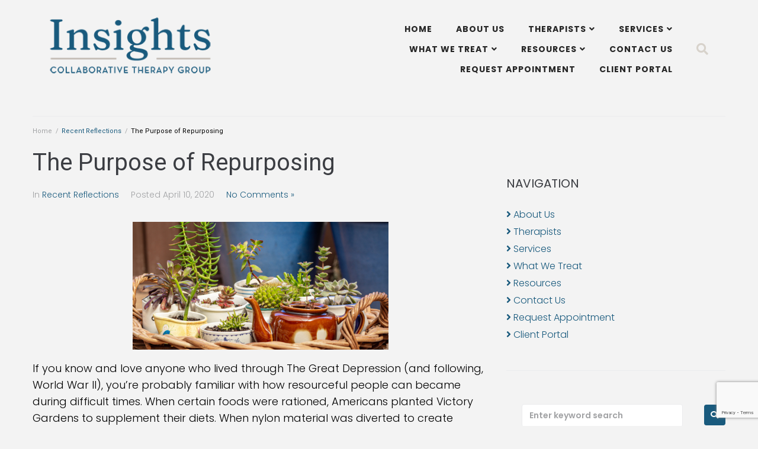

--- FILE ---
content_type: text/html; charset=UTF-8
request_url: https://www.insightstherapy.com/clinicians/group-photo/the-purpose-of-repurposing-2020-04-19932
body_size: 23433
content:

<!DOCTYPE html>
<html lang="en-US">
<head>
<meta charset="UTF-8">
<meta name="viewport" content="width=device-width, initial-scale=1, minimum-scale=1">
<link rel="profile" href="https://gmpg.org/xfn/11">
<link rel="pingback" href="https://www.insightstherapy.com/xmlrpc.php">
<title>The Purpose of Repurposing :: Insights Therapy</title>

<script>
var SiteUrl='https://www.insightstherapy.com';
var TemplateUrl='https://www.insightstherapy.com/wp-content/themes/your-web-guys2';
</script>
<meta name='robots' content='max-image-preview:large' />
<meta name="description" content="If you know and love anyone who lived through The Great Depression (and following, World War II), you’re probably familiar ..." />
<link rel='dns-prefetch' href='//static.addtoany.com' />
<link rel='dns-prefetch' href='//stats.wp.com' />
<link rel='dns-prefetch' href='//fonts.googleapis.com' />
<link rel='dns-prefetch' href='//use.fontawesome.com' />
<link rel='dns-prefetch' href='//v0.wordpress.com' />
<link rel='dns-prefetch' href='//widgets.wp.com' />
<link rel='dns-prefetch' href='//s0.wp.com' />
<link rel='dns-prefetch' href='//0.gravatar.com' />
<link rel='dns-prefetch' href='//1.gravatar.com' />
<link rel='dns-prefetch' href='//2.gravatar.com' />
<link rel='preconnect' href='//i0.wp.com' />
<link rel='preconnect' href='//c0.wp.com' />
<link rel="alternate" type="application/rss+xml" title="Insights Therapy &raquo; The Purpose of Repurposing Comments Feed" href="https://www.insightstherapy.com/recent-reflections/the-purpose-of-repurposing-2020-04-19932/feed" />
<link rel="alternate" title="oEmbed (JSON)" type="application/json+oembed" href="https://www.insightstherapy.com/wp-json/oembed/1.0/embed?url=https%3A%2F%2Fwww.insightstherapy.com%2Frecent-reflections%2Fthe-purpose-of-repurposing-2020-04-19932" />
<link rel="alternate" title="oEmbed (XML)" type="text/xml+oembed" href="https://www.insightstherapy.com/wp-json/oembed/1.0/embed?url=https%3A%2F%2Fwww.insightstherapy.com%2Frecent-reflections%2Fthe-purpose-of-repurposing-2020-04-19932&#038;format=xml" />
<style id='wp-img-auto-sizes-contain-inline-css' type='text/css'>
img:is([sizes=auto i],[sizes^="auto," i]){contain-intrinsic-size:3000px 1500px}
/*# sourceURL=wp-img-auto-sizes-contain-inline-css */
</style>
<link rel='stylesheet' id='jetpack_related-posts-css' href='https://c0.wp.com/p/jetpack/15.3.1/modules/related-posts/related-posts.css' type='text/css' media='all' />
<style id='wp-emoji-styles-inline-css' type='text/css'>

	img.wp-smiley, img.emoji {
		display: inline !important;
		border: none !important;
		box-shadow: none !important;
		height: 1em !important;
		width: 1em !important;
		margin: 0 0.07em !important;
		vertical-align: -0.1em !important;
		background: none !important;
		padding: 0 !important;
	}
/*# sourceURL=wp-emoji-styles-inline-css */
</style>
<style id='wp-block-library-inline-css' type='text/css'>
:root{--wp-block-synced-color:#7a00df;--wp-block-synced-color--rgb:122,0,223;--wp-bound-block-color:var(--wp-block-synced-color);--wp-editor-canvas-background:#ddd;--wp-admin-theme-color:#007cba;--wp-admin-theme-color--rgb:0,124,186;--wp-admin-theme-color-darker-10:#006ba1;--wp-admin-theme-color-darker-10--rgb:0,107,160.5;--wp-admin-theme-color-darker-20:#005a87;--wp-admin-theme-color-darker-20--rgb:0,90,135;--wp-admin-border-width-focus:2px}@media (min-resolution:192dpi){:root{--wp-admin-border-width-focus:1.5px}}.wp-element-button{cursor:pointer}:root .has-very-light-gray-background-color{background-color:#eee}:root .has-very-dark-gray-background-color{background-color:#313131}:root .has-very-light-gray-color{color:#eee}:root .has-very-dark-gray-color{color:#313131}:root .has-vivid-green-cyan-to-vivid-cyan-blue-gradient-background{background:linear-gradient(135deg,#00d084,#0693e3)}:root .has-purple-crush-gradient-background{background:linear-gradient(135deg,#34e2e4,#4721fb 50%,#ab1dfe)}:root .has-hazy-dawn-gradient-background{background:linear-gradient(135deg,#faaca8,#dad0ec)}:root .has-subdued-olive-gradient-background{background:linear-gradient(135deg,#fafae1,#67a671)}:root .has-atomic-cream-gradient-background{background:linear-gradient(135deg,#fdd79a,#004a59)}:root .has-nightshade-gradient-background{background:linear-gradient(135deg,#330968,#31cdcf)}:root .has-midnight-gradient-background{background:linear-gradient(135deg,#020381,#2874fc)}:root{--wp--preset--font-size--normal:16px;--wp--preset--font-size--huge:42px}.has-regular-font-size{font-size:1em}.has-larger-font-size{font-size:2.625em}.has-normal-font-size{font-size:var(--wp--preset--font-size--normal)}.has-huge-font-size{font-size:var(--wp--preset--font-size--huge)}.has-text-align-center{text-align:center}.has-text-align-left{text-align:left}.has-text-align-right{text-align:right}.has-fit-text{white-space:nowrap!important}#end-resizable-editor-section{display:none}.aligncenter{clear:both}.items-justified-left{justify-content:flex-start}.items-justified-center{justify-content:center}.items-justified-right{justify-content:flex-end}.items-justified-space-between{justify-content:space-between}.screen-reader-text{border:0;clip-path:inset(50%);height:1px;margin:-1px;overflow:hidden;padding:0;position:absolute;width:1px;word-wrap:normal!important}.screen-reader-text:focus{background-color:#ddd;clip-path:none;color:#444;display:block;font-size:1em;height:auto;left:5px;line-height:normal;padding:15px 23px 14px;text-decoration:none;top:5px;width:auto;z-index:100000}html :where(.has-border-color){border-style:solid}html :where([style*=border-top-color]){border-top-style:solid}html :where([style*=border-right-color]){border-right-style:solid}html :where([style*=border-bottom-color]){border-bottom-style:solid}html :where([style*=border-left-color]){border-left-style:solid}html :where([style*=border-width]){border-style:solid}html :where([style*=border-top-width]){border-top-style:solid}html :where([style*=border-right-width]){border-right-style:solid}html :where([style*=border-bottom-width]){border-bottom-style:solid}html :where([style*=border-left-width]){border-left-style:solid}html :where(img[class*=wp-image-]){height:auto;max-width:100%}:where(figure){margin:0 0 1em}html :where(.is-position-sticky){--wp-admin--admin-bar--position-offset:var(--wp-admin--admin-bar--height,0px)}@media screen and (max-width:600px){html :where(.is-position-sticky){--wp-admin--admin-bar--position-offset:0px}}

/*# sourceURL=wp-block-library-inline-css */
</style><style id='global-styles-inline-css' type='text/css'>
:root{--wp--preset--aspect-ratio--square: 1;--wp--preset--aspect-ratio--4-3: 4/3;--wp--preset--aspect-ratio--3-4: 3/4;--wp--preset--aspect-ratio--3-2: 3/2;--wp--preset--aspect-ratio--2-3: 2/3;--wp--preset--aspect-ratio--16-9: 16/9;--wp--preset--aspect-ratio--9-16: 9/16;--wp--preset--color--black: #000000;--wp--preset--color--cyan-bluish-gray: #abb8c3;--wp--preset--color--white: #ffffff;--wp--preset--color--pale-pink: #f78da7;--wp--preset--color--vivid-red: #cf2e2e;--wp--preset--color--luminous-vivid-orange: #ff6900;--wp--preset--color--luminous-vivid-amber: #fcb900;--wp--preset--color--light-green-cyan: #7bdcb5;--wp--preset--color--vivid-green-cyan: #00d084;--wp--preset--color--pale-cyan-blue: #8ed1fc;--wp--preset--color--vivid-cyan-blue: #0693e3;--wp--preset--color--vivid-purple: #9b51e0;--wp--preset--gradient--vivid-cyan-blue-to-vivid-purple: linear-gradient(135deg,rgb(6,147,227) 0%,rgb(155,81,224) 100%);--wp--preset--gradient--light-green-cyan-to-vivid-green-cyan: linear-gradient(135deg,rgb(122,220,180) 0%,rgb(0,208,130) 100%);--wp--preset--gradient--luminous-vivid-amber-to-luminous-vivid-orange: linear-gradient(135deg,rgb(252,185,0) 0%,rgb(255,105,0) 100%);--wp--preset--gradient--luminous-vivid-orange-to-vivid-red: linear-gradient(135deg,rgb(255,105,0) 0%,rgb(207,46,46) 100%);--wp--preset--gradient--very-light-gray-to-cyan-bluish-gray: linear-gradient(135deg,rgb(238,238,238) 0%,rgb(169,184,195) 100%);--wp--preset--gradient--cool-to-warm-spectrum: linear-gradient(135deg,rgb(74,234,220) 0%,rgb(151,120,209) 20%,rgb(207,42,186) 40%,rgb(238,44,130) 60%,rgb(251,105,98) 80%,rgb(254,248,76) 100%);--wp--preset--gradient--blush-light-purple: linear-gradient(135deg,rgb(255,206,236) 0%,rgb(152,150,240) 100%);--wp--preset--gradient--blush-bordeaux: linear-gradient(135deg,rgb(254,205,165) 0%,rgb(254,45,45) 50%,rgb(107,0,62) 100%);--wp--preset--gradient--luminous-dusk: linear-gradient(135deg,rgb(255,203,112) 0%,rgb(199,81,192) 50%,rgb(65,88,208) 100%);--wp--preset--gradient--pale-ocean: linear-gradient(135deg,rgb(255,245,203) 0%,rgb(182,227,212) 50%,rgb(51,167,181) 100%);--wp--preset--gradient--electric-grass: linear-gradient(135deg,rgb(202,248,128) 0%,rgb(113,206,126) 100%);--wp--preset--gradient--midnight: linear-gradient(135deg,rgb(2,3,129) 0%,rgb(40,116,252) 100%);--wp--preset--font-size--small: 13px;--wp--preset--font-size--medium: 20px;--wp--preset--font-size--large: 36px;--wp--preset--font-size--x-large: 42px;--wp--preset--spacing--20: 0.44rem;--wp--preset--spacing--30: 0.67rem;--wp--preset--spacing--40: 1rem;--wp--preset--spacing--50: 1.5rem;--wp--preset--spacing--60: 2.25rem;--wp--preset--spacing--70: 3.38rem;--wp--preset--spacing--80: 5.06rem;--wp--preset--shadow--natural: 6px 6px 9px rgba(0, 0, 0, 0.2);--wp--preset--shadow--deep: 12px 12px 50px rgba(0, 0, 0, 0.4);--wp--preset--shadow--sharp: 6px 6px 0px rgba(0, 0, 0, 0.2);--wp--preset--shadow--outlined: 6px 6px 0px -3px rgb(255, 255, 255), 6px 6px rgb(0, 0, 0);--wp--preset--shadow--crisp: 6px 6px 0px rgb(0, 0, 0);}:where(.is-layout-flex){gap: 0.5em;}:where(.is-layout-grid){gap: 0.5em;}body .is-layout-flex{display: flex;}.is-layout-flex{flex-wrap: wrap;align-items: center;}.is-layout-flex > :is(*, div){margin: 0;}body .is-layout-grid{display: grid;}.is-layout-grid > :is(*, div){margin: 0;}:where(.wp-block-columns.is-layout-flex){gap: 2em;}:where(.wp-block-columns.is-layout-grid){gap: 2em;}:where(.wp-block-post-template.is-layout-flex){gap: 1.25em;}:where(.wp-block-post-template.is-layout-grid){gap: 1.25em;}.has-black-color{color: var(--wp--preset--color--black) !important;}.has-cyan-bluish-gray-color{color: var(--wp--preset--color--cyan-bluish-gray) !important;}.has-white-color{color: var(--wp--preset--color--white) !important;}.has-pale-pink-color{color: var(--wp--preset--color--pale-pink) !important;}.has-vivid-red-color{color: var(--wp--preset--color--vivid-red) !important;}.has-luminous-vivid-orange-color{color: var(--wp--preset--color--luminous-vivid-orange) !important;}.has-luminous-vivid-amber-color{color: var(--wp--preset--color--luminous-vivid-amber) !important;}.has-light-green-cyan-color{color: var(--wp--preset--color--light-green-cyan) !important;}.has-vivid-green-cyan-color{color: var(--wp--preset--color--vivid-green-cyan) !important;}.has-pale-cyan-blue-color{color: var(--wp--preset--color--pale-cyan-blue) !important;}.has-vivid-cyan-blue-color{color: var(--wp--preset--color--vivid-cyan-blue) !important;}.has-vivid-purple-color{color: var(--wp--preset--color--vivid-purple) !important;}.has-black-background-color{background-color: var(--wp--preset--color--black) !important;}.has-cyan-bluish-gray-background-color{background-color: var(--wp--preset--color--cyan-bluish-gray) !important;}.has-white-background-color{background-color: var(--wp--preset--color--white) !important;}.has-pale-pink-background-color{background-color: var(--wp--preset--color--pale-pink) !important;}.has-vivid-red-background-color{background-color: var(--wp--preset--color--vivid-red) !important;}.has-luminous-vivid-orange-background-color{background-color: var(--wp--preset--color--luminous-vivid-orange) !important;}.has-luminous-vivid-amber-background-color{background-color: var(--wp--preset--color--luminous-vivid-amber) !important;}.has-light-green-cyan-background-color{background-color: var(--wp--preset--color--light-green-cyan) !important;}.has-vivid-green-cyan-background-color{background-color: var(--wp--preset--color--vivid-green-cyan) !important;}.has-pale-cyan-blue-background-color{background-color: var(--wp--preset--color--pale-cyan-blue) !important;}.has-vivid-cyan-blue-background-color{background-color: var(--wp--preset--color--vivid-cyan-blue) !important;}.has-vivid-purple-background-color{background-color: var(--wp--preset--color--vivid-purple) !important;}.has-black-border-color{border-color: var(--wp--preset--color--black) !important;}.has-cyan-bluish-gray-border-color{border-color: var(--wp--preset--color--cyan-bluish-gray) !important;}.has-white-border-color{border-color: var(--wp--preset--color--white) !important;}.has-pale-pink-border-color{border-color: var(--wp--preset--color--pale-pink) !important;}.has-vivid-red-border-color{border-color: var(--wp--preset--color--vivid-red) !important;}.has-luminous-vivid-orange-border-color{border-color: var(--wp--preset--color--luminous-vivid-orange) !important;}.has-luminous-vivid-amber-border-color{border-color: var(--wp--preset--color--luminous-vivid-amber) !important;}.has-light-green-cyan-border-color{border-color: var(--wp--preset--color--light-green-cyan) !important;}.has-vivid-green-cyan-border-color{border-color: var(--wp--preset--color--vivid-green-cyan) !important;}.has-pale-cyan-blue-border-color{border-color: var(--wp--preset--color--pale-cyan-blue) !important;}.has-vivid-cyan-blue-border-color{border-color: var(--wp--preset--color--vivid-cyan-blue) !important;}.has-vivid-purple-border-color{border-color: var(--wp--preset--color--vivid-purple) !important;}.has-vivid-cyan-blue-to-vivid-purple-gradient-background{background: var(--wp--preset--gradient--vivid-cyan-blue-to-vivid-purple) !important;}.has-light-green-cyan-to-vivid-green-cyan-gradient-background{background: var(--wp--preset--gradient--light-green-cyan-to-vivid-green-cyan) !important;}.has-luminous-vivid-amber-to-luminous-vivid-orange-gradient-background{background: var(--wp--preset--gradient--luminous-vivid-amber-to-luminous-vivid-orange) !important;}.has-luminous-vivid-orange-to-vivid-red-gradient-background{background: var(--wp--preset--gradient--luminous-vivid-orange-to-vivid-red) !important;}.has-very-light-gray-to-cyan-bluish-gray-gradient-background{background: var(--wp--preset--gradient--very-light-gray-to-cyan-bluish-gray) !important;}.has-cool-to-warm-spectrum-gradient-background{background: var(--wp--preset--gradient--cool-to-warm-spectrum) !important;}.has-blush-light-purple-gradient-background{background: var(--wp--preset--gradient--blush-light-purple) !important;}.has-blush-bordeaux-gradient-background{background: var(--wp--preset--gradient--blush-bordeaux) !important;}.has-luminous-dusk-gradient-background{background: var(--wp--preset--gradient--luminous-dusk) !important;}.has-pale-ocean-gradient-background{background: var(--wp--preset--gradient--pale-ocean) !important;}.has-electric-grass-gradient-background{background: var(--wp--preset--gradient--electric-grass) !important;}.has-midnight-gradient-background{background: var(--wp--preset--gradient--midnight) !important;}.has-small-font-size{font-size: var(--wp--preset--font-size--small) !important;}.has-medium-font-size{font-size: var(--wp--preset--font-size--medium) !important;}.has-large-font-size{font-size: var(--wp--preset--font-size--large) !important;}.has-x-large-font-size{font-size: var(--wp--preset--font-size--x-large) !important;}
/*# sourceURL=global-styles-inline-css */
</style>

<style id='classic-theme-styles-inline-css' type='text/css'>
/*! This file is auto-generated */
.wp-block-button__link{color:#fff;background-color:#32373c;border-radius:9999px;box-shadow:none;text-decoration:none;padding:calc(.667em + 2px) calc(1.333em + 2px);font-size:1.125em}.wp-block-file__button{background:#32373c;color:#fff;text-decoration:none}
/*# sourceURL=/wp-includes/css/classic-themes.min.css */
</style>
<link rel='stylesheet' id='contact-form-7-css' href='https://www.insightstherapy.com/wp-content/plugins/contact-form-7/includes/css/styles.css?ver=6.1.4' type='text/css' media='all' />
<link rel='stylesheet' id='Gfonts-css' href='https://fonts.googleapis.com/css?family=ABeeZee%7CAbel%7CAbril+Fatface%7CAclonica%7CAcme%7CActor%7CAlike+Angular%7CAlmendra%7CAntic%7CAntic+Didone%7CMiss+Fajardose%7CYantramanav%7CYellowtail&#038;ver=6.9' type='text/css' media='all' />
<link rel='stylesheet' id='mappress-css' href='https://www.insightstherapy.com/wp-content/plugins/mappress-google-maps-for-wordpress/css/mappress.css?ver=2.44' type='text/css' media='all' />
<link rel='stylesheet' id='wordpress-core-css' href='https://www.insightstherapy.com/wp-content/themes/your-web-guys2/css/wordpress-core.css?ver=f28a70087ee624621a06b066952221e1' type='text/css' media='all' />
<link rel='stylesheet' id='kava-parent-theme-style-css' href='https://www.insightstherapy.com/wp-content/themes/your-web-guys2/kava-style.css?ver=1.0' type='text/css' media='all' />
<link rel='stylesheet' id='magnific-popup-css' href='https://www.insightstherapy.com/wp-content/themes/your-web-guys2/assets/lib/magnific-popup/magnific-popup.min.css?ver=f28a70087ee624621a06b066952221e1' type='text/css' media='all' />
<link rel='stylesheet' id='jquery-swiper-css' href='https://www.insightstherapy.com/wp-content/themes/your-web-guys2/assets/lib/swiper/swiper.min.css?ver=f28a70087ee624621a06b066952221e1' type='text/css' media='all' />
<link rel='stylesheet' id='kava-theme-style-css' href='https://www.insightstherapy.com/wp-content/themes/your-web-guys2/inthera/style.css?ver=f28a70087ee624621a06b066952221e1' type='text/css' media='all' />
<link rel='stylesheet' id='kava-theme-style-inline-css' href='https://www.insightstherapy.com/wp-content/themes/your-web-guys2/css/kava-theme-style-inline.css?ver=1.90' type='text/css' media='all' />
<link rel='stylesheet' id='kava-theme-main-style-css' href='https://www.insightstherapy.com/wp-content/themes/your-web-guys2/theme.css?ver=f28a70087ee624621a06b066952221e1' type='text/css' media='all' />
<link rel='stylesheet' id='blog-layouts-module-css' href='https://www.insightstherapy.com/wp-content/themes/your-web-guys2/inc/modules/blog-layouts/assets/css/blog-layouts-module.css?ver=f28a70087ee624621a06b066952221e1' type='text/css' media='all' />
<link rel='stylesheet' id='cx-google-fonts-kava-css' href='//fonts.googleapis.com/css?family=Poppins%3A300%2C400%2C500%7CRoboto%3A400%2C900%7CMontserrat%3A700&#038;ver=6.9#038;subset=latin' type='text/css' media='all' />
<link rel='stylesheet' id='jet-blocks-css' href='https://www.insightstherapy.com/wp-content/themes/your-web-guys2/plugins/jet-blocks/assets/css/jet-blocks.css?ver=f28a70087ee624621a06b066952221e1' type='text/css' media='all' />
<link rel='stylesheet' id='jet-elements-css' href='https://www.insightstherapy.com/wp-content/themes/your-web-guys2/plugins/jet-elements/assets/css/jet-elements.css?ver=f28a70087ee624621a06b066952221e1' type='text/css' media='all' />
<link rel='stylesheet' id='jet-elements-skin-css' href='https://www.insightstherapy.com/wp-content/themes/your-web-guys2/plugins/jet-elements/assets/css/jet-elements-skin.css?ver=f28a70087ee624621a06b066952221e1' type='text/css' media='all' />
<link rel='stylesheet' id='elementor-icons-css' href='https://www.insightstherapy.com/wp-content/themes/your-web-guys2/plugins/elementor/assets/lib/eicons/css/elementor-icons.min.css?ver=f28a70087ee624621a06b066952221e1' type='text/css' media='all' />
<link rel='stylesheet' id='elementor-animations-css' href='https://www.insightstherapy.com/wp-content/themes/your-web-guys2/plugins/elementor/assets/lib/animations/animations.min.css?ver=f28a70087ee624621a06b066952221e1' type='text/css' media='all' />
<link rel='stylesheet' id='elementor-frontend-css' href='https://www.insightstherapy.com/wp-content/themes/your-web-guys2/plugins/elementor/assets/css/frontend.min.css?ver=f28a70087ee624621a06b066952221e1' type='text/css' media='all' />
<link rel='stylesheet' id='elementor-frontend-inline-home-css' href='https://www.insightstherapy.com/wp-content/themes/your-web-guys2/css/elementor-frontend-inline-home.css?ver=1.95' type='text/css' media='all' />
<link rel='stylesheet' id='jet-blog-css' href='https://www.insightstherapy.com/wp-content/themes/your-web-guys2/plugins/jet-blog/assets/css/jet-blog.css?ver=f28a70087ee624621a06b066952221e1' type='text/css' media='all' />
<link rel='stylesheet' id='jet-tabs-frontend-css' href='https://www.insightstherapy.com/wp-content/themes/your-web-guys2/plugins/jet-tabs/assets/css/jet-tabs-frontend.css?ver=f28a70087ee624621a06b066952221e1' type='text/css' media='all' />
<link rel='stylesheet' id='jet-tricks-frontend-css' href='https://www.insightstherapy.com/wp-content/themes/your-web-guys2/plugins/jet-tricks/assets/css/jet-tricks-frontend.css?ver=f28a70087ee624621a06b066952221e1' type='text/css' media='all' />
<link rel='stylesheet' id='kava-extra-nucleo-outline-css' href='https://www.insightstherapy.com/wp-content/themes/your-web-guys2/plugins/kava-extra/assets/fonts/nucleo-outline-icon-font/nucleo-outline.css?ver=f28a70087ee624621a06b066952221e1' type='text/css' media='all' />
<link rel='stylesheet' id='google-fonts-1-css' href='//fonts.googleapis.com/css?family=Roboto%3A100%2C100italic%2C200%2C200italic%2C300%2C300italic%2C400%2C400italic%2C500%2C500italic%2C600%2C600italic%2C700%2C700italic%2C800%2C800italic%2C900%2C900italic%7CRoboto+Slab%3A100%2C100italic%2C200%2C200italic%2C300%2C300italic%2C400%2C400italic%2C500%2C500italic%2C600%2C600italic%2C700%2C700italic%2C800%2C800italic%2C900%2C900italic%7CPoppins%3A100%2C100italic%2C200%2C200italic%2C300%2C300italic%2C400%2C400italic%2C500%2C500italic%2C600%2C600italic%2C700%2C700italic%2C800%2C800italic%2C900%2C900italic%7CLora%3A100%2C100italic%2C200%2C200italic%2C300%2C300italic%2C400%2C400italic%2C500%2C500italic%2C600%2C600italic%2C700%2C700italic%2C800%2C800italic%2C900%2C900italic&#038;ver=6.9' type='text/css' media='all' />
<link rel='stylesheet' id='jet-slider-pro-css-css' href='https://www.insightstherapy.com/wp-content/themes/your-web-guys2/plugins/jet-elements/assets/css/lib/slider-pro/slider-pro.min.css?ver=f28a70087ee624621a06b066952221e1' type='text/css' media='all' />
<link rel='stylesheet' id='jetpack_likes-css' href='https://c0.wp.com/p/jetpack/15.3.1/modules/likes/style.css' type='text/css' media='all' />
<link rel='stylesheet' id='font-awesome-css' href='https://use.fontawesome.com/releases/v5.15.4/css/all.css?ver=f28a70087ee624621a06b066952221e1' type='text/css' media='all' />
<link rel='stylesheet' id='addtoany-css' href='https://www.insightstherapy.com/wp-content/plugins/add-to-any/addtoany.min.css?ver=1.16' type='text/css' media='all' />
<link rel='stylesheet' id='jquery.lightbox.min.css-css' href='https://www.insightstherapy.com/wp-content/plugins/wp-jquery-lightbox/lightboxes/wp-jquery-lightbox/styles/lightbox.min.css?ver=2.3.4' type='text/css' media='all' />
<link rel='stylesheet' id='jqlb-overrides-css' href='https://www.insightstherapy.com/wp-content/plugins/wp-jquery-lightbox/lightboxes/wp-jquery-lightbox/styles/overrides.css?ver=2.3.4' type='text/css' media='all' />
<style id='jqlb-overrides-inline-css' type='text/css'>

			#outerImageContainer {
				box-shadow: 0 0 4px 2px rgba(0,0,0,.2);
			}
			#imageContainer{
				padding: 6px;
			}
			#imageDataContainer {
				box-shadow: none;
				z-index: auto;
			}
			#prevArrow,
			#nextArrow{
				background-color: rgba(255,255,255,.7;
				color: #000000;
			}
/*# sourceURL=jqlb-overrides-inline-css */
</style>
<script type="text/javascript" src="https://c0.wp.com/c/6.9/wp-includes/js/jquery/jquery.min.js" id="jquery-core-js"></script>
<script type="text/javascript" src="https://c0.wp.com/c/6.9/wp-includes/js/jquery/jquery-migrate.min.js" id="jquery-migrate-js"></script>
<script type="text/javascript" id="jetpack_related-posts-js-extra">
/* <![CDATA[ */
var related_posts_js_options = {"post_heading":"h4"};
//# sourceURL=jetpack_related-posts-js-extra
/* ]]> */
</script>
<script type="text/javascript" src="https://c0.wp.com/p/jetpack/15.3.1/_inc/build/related-posts/related-posts.min.js" id="jetpack_related-posts-js"></script>
<script type="text/javascript" id="addtoany-core-js-before">
/* <![CDATA[ */
window.a2a_config=window.a2a_config||{};a2a_config.callbacks=[];a2a_config.overlays=[];a2a_config.templates={};

//# sourceURL=addtoany-core-js-before
/* ]]> */
</script>
<script type="text/javascript" defer src="https://static.addtoany.com/menu/page.js" id="addtoany-core-js"></script>
<script type="text/javascript" defer src="https://www.insightstherapy.com/wp-content/plugins/add-to-any/addtoany.min.js?ver=1.1" id="addtoany-jquery-js"></script>
<script type="text/javascript" src="https://c0.wp.com/c/6.9/wp-includes/js/wp-embed.min.js" id="wp-embed-js" defer="defer" data-wp-strategy="defer"></script>
<link rel="https://api.w.org/" href="https://www.insightstherapy.com/wp-json/" /><link rel="alternate" title="JSON" type="application/json" href="https://www.insightstherapy.com/wp-json/wp/v2/posts/19932" /><link rel="EditURI" type="application/rsd+xml" title="RSD" href="https://www.insightstherapy.com/xmlrpc.php?rsd" />
<link rel="canonical" href="https://www.insightstherapy.com/recent-reflections/the-purpose-of-repurposing-2020-04-19932" />
<script type='text/javascript'>mapp = {data : []};</script>
<script type="text/javascript">
(function(url){
	if(/(?:Chrome\/26\.0\.1410\.63 Safari\/537\.31|WordfenceTestMonBot)/.test(navigator.userAgent)){ return; }
	var addEvent = function(evt, handler) {
		if (window.addEventListener) {
			document.addEventListener(evt, handler, false);
		} else if (window.attachEvent) {
			document.attachEvent('on' + evt, handler);
		}
	};
	var removeEvent = function(evt, handler) {
		if (window.removeEventListener) {
			document.removeEventListener(evt, handler, false);
		} else if (window.detachEvent) {
			document.detachEvent('on' + evt, handler);
		}
	};
	var evts = 'contextmenu dblclick drag dragend dragenter dragleave dragover dragstart drop keydown keypress keyup mousedown mousemove mouseout mouseover mouseup mousewheel scroll'.split(' ');
	var logHuman = function() {
		if (window.wfLogHumanRan) { return; }
		window.wfLogHumanRan = true;
		var wfscr = document.createElement('script');
		wfscr.type = 'text/javascript';
		wfscr.async = true;
		wfscr.src = url + '&r=' + Math.random();
		(document.getElementsByTagName('head')[0]||document.getElementsByTagName('body')[0]).appendChild(wfscr);
		for (var i = 0; i < evts.length; i++) {
			removeEvent(evts[i], logHuman);
		}
	};
	for (var i = 0; i < evts.length; i++) {
		addEvent(evts[i], logHuman);
	}
})('//www.insightstherapy.com/?wordfence_lh=1&hid=60ABAD74466AC70C129E36539DDB7B73');
</script>	<style>img#wpstats{display:none}</style>
		<meta name="description" content="If you know and love anyone who lived through The Great Depression (and following, World War II), you’re probably familiar with how resourceful people can became during difficult times. When certain foods were rationed, Americans planted Victory Gardens to supplement their diets. When nylon material was diverted to create military equipment, women used leg makeup&hellip;" />

<!-- Jetpack Open Graph Tags -->
<meta property="og:type" content="article" />
<meta property="og:title" content="The Purpose of Repurposing" />
<meta property="og:url" content="https://www.insightstherapy.com/recent-reflections/the-purpose-of-repurposing-2020-04-19932" />
<meta property="og:description" content="If you know and love anyone who lived through The Great Depression (and following, World War II), you’re probably familiar with how resourceful people can became during difficult times. When certai…" />
<meta property="article:published_time" content="2020-04-10T15:42:19+00:00" />
<meta property="article:modified_time" content="2023-09-20T15:22:49+00:00" />
<meta property="og:site_name" content="Insights Therapy" />
<meta property="og:image" content="https://www.insightstherapy.com/wp-content/uploads/2020/04/shutterstock_1518105434-2-300x150.jpg" />
<meta property="og:image:width" content="432" />
<meta property="og:image:height" content="216" />
<meta property="og:image:alt" content="" />
<meta property="og:locale" content="en_US" />
<meta name="twitter:text:title" content="The Purpose of Repurposing" />
<meta name="twitter:image" content="https://www.insightstherapy.com/wp-content/uploads/2020/04/shutterstock_1518105434-2-300x150.jpg?w=640" />
<meta name="twitter:card" content="summary_large_image" />

<!-- End Jetpack Open Graph Tags -->
<link rel="icon" href="https://i0.wp.com/www.insightstherapy.com/wp-content/uploads/2023/11/cropped-Fericon.jpg?fit=32%2C32&#038;ssl=1" sizes="32x32" />
<link rel="icon" href="https://i0.wp.com/www.insightstherapy.com/wp-content/uploads/2023/11/cropped-Fericon.jpg?fit=192%2C192&#038;ssl=1" sizes="192x192" />
<link rel="apple-touch-icon" href="https://i0.wp.com/www.insightstherapy.com/wp-content/uploads/2023/11/cropped-Fericon.jpg?fit=180%2C180&#038;ssl=1" />
<meta name="msapplication-TileImage" content="https://i0.wp.com/www.insightstherapy.com/wp-content/uploads/2023/11/cropped-Fericon.jpg?fit=270%2C270&#038;ssl=1" />

<META NAME="Robots" content="Index,Follow">
<META HTTP-EQUIV="imagetoolbar" CONTENT="no">
<META HTTP-EQUIV="distribution" CONTENT="global">
<META HTTP-EQUIV="copyright" CONTENT="2026-2027 Insights Therapy">
<META NAME="MSSmartTagsPreventParsing" content="TRUE">
<meta http-equiv="Content-Style-Type" content="text/css">
<meta name="google-site-verification" content="g8sIe35zAyVUnkzqrvisuL447XYgWAiPwJ1-UXEhA_0" />
<base href="https://www.insightstherapy.com/">

    <style type="text/css">
        .recentcomments a {
            display: inline !important;
            padding: 0 !important;
            margin: 0 !important;
        }
        .post-thumbnail__link {
    		  	border: solid 1px #ebeced;
    		}
        .circle img, .circle .thumb_overlay {
            border-radius: 50%;
        }
        .row + .row {
            margin-top: 30px;
        }
        .elementor-8 .elementor-element.elementor-element-6afe697 .jet-slider__subtitle{
            font-size: 50px;
            line-height: 55px;
        }
        .elementor-179 .elementor-element.elementor-element-bd27410 > .elementor-widget-container .jet-nav-arrow.fa.fa-angle-down {
            display: none;
        }
        .jetpack-slideshow-window{
            padding-top: 0 !important;
            margin: 0;
            border: 0;
        }
        .elementor-divider-separator {
            border: none !important;
        }
        .elementor-8 .elementor-element.elementor-element-0e924ce .elementor-element-populated a {
            color: #165C7D;
            color: #333333;
        }
        .elementor-8 .elementor-element.elementor-element-0e924ce .elementor-element-populated a:hover {
            color: #000000;
        }
        .elementor-8 .elementor-element.elementor-element-0e924ce .elementor-element-populated a.jet-portfolio__link  {
            opacity: 0;
        }
        .elementor-8 .elementor-element.elementor-element-9d89093 .jet-portfolio__content-inner{
            background-color: #D7D2CB;
        }
        .jet-nav-arrow {
    		  	margin-left: 5px;
    		}
    		.jet-posts__terms a {
    		  	background: rgba(256,256,256,0.5);
    		  	padding: 5px 10px;
    		  	border-radius: 5px;
    		}
    		.clearfix {
    		  	clear: both;
    		}
    		blockquote{
    			font-size: 1rem;
    			color: #000;
    		}

/*--------------- for the tabs-------------*/
section.tabcontent {
  display: none;
  padding: 20px;
  border: 1px solid #ddd;
  background-color: #195a7d;
}
#socialcontent * {
  color: #fff;
}
.elementor-8 .elementor-element.elementor-element-e59de32 .wpcf7 .contact-form .wpcf7-select{
  background-color: #f3f3f3;
  background-color: #195a7d;
  color: #195a7d;
  color: #f3f3f3;
  border: solid 1px;
  border-radius: 10px;
  font-weight: bold;
}
#appointment-form {
	/*background-color: #195a7d;*/	
}
input.tabs {
  display: none;
}

label {
  display: inline-block;
  margin: 0 0 -1px;
  padding: 15px 25px;
  font-weight: 600;
  text-align: center;
  color: #bbb;
  border: 1px solid transparent;
  border-bottom: none;
}

label:before {
  font-family: "Font Awesome 5 Free";
  /*font-weight: normal;*/
  margin-right: 10px;
}

label[for*='appointment']:before { content: '\f073'; }
label[for*='forms']:before { content: '\f298'; }
label[for*='contact']:before { content: '\f0e0'; }
label[for*='social']:before { content: '\f2b9'; }
label[for*='note']:before { content: '\f0c6'; }

label:hover {
  color: #888;
  cursor: pointer;
}

input:checked + label {
  color: #555;
  border: 1px solid #ddd;
  border-top: 2px solid #55bbea;
  border-bottom: 1px solid #fff;
}

#forms:checked ~ #formscontent,
#contact:checked ~ #contactcontent,
#social:checked ~ #socialcontent,
#note:checked ~ #notecontent,
#appointment:checked ~ #appointmentcontent
 {
  display: block;
}
.wpcf7-form-control.wpcf7-recaptcha.g-recaptcha {
  margin: 0 !important;
  padding: 0 !important;
}
@media screen and (max-width: 650px) {
  label {
    font-size: 0;
  }
  label:before {
    margin: 0;
    font-size: 18px;
  }
}

@media screen and (max-width: 400px) {
  label {
    padding: 15px;
  }
}

.jet-elements select {
  -webkit-appearance: auto;
  -moz-appearance: auto;
  appearance: auto;
  width: 100%;
}
    </style>

<script type="text/javascript">
	jQuery(document).ready(function($){
    //*$('.grid_4.fancybackx').equalHeights();*/
      $('.jet-team-member__content .jet-team-member__name').equalHeights();
      $('.jet-team-member__content .jet-team-member__position').equalHeights();
      $('.jet-team-member__content .jet-team-member__desc').equalHeights();

     	$("#appointment-form").hide();   

		$("#client-status").change(function() {
  
	    var selectedVal = $(this).find(':selected').val();
	    
	    	if(selectedVal=='Current Client'){
			  window.location.replace("https://insightstherapy.clientsecure.me/client_portal");
			}else if(selectedVal=='New Client'){
			   $("#appointment-form").show();
			}	
	    });
  });
</script>

    

<!-- Global site tag (gtag.js) - Google Analytics -->
<script async src="https://www.googletagmanager.com/gtag/js?id=G-0NW4DX9DH8"></script>
<script>
  window.dataLayer = window.dataLayer || [];
  function gtag(){dataLayer.push(arguments);}
  gtag('js', new Date());

  gtag('config', 'G-0NW4DX9DH8');
</script>
		
</head>

<body data-rsssl=1 class="wp-singular post-template-default single single-post postid-19932 single-format-standard wp-theme-your-web-guys2 layout-fullwidth blog-grid elementor-default elementor-kit-588 inner apage jet-desktop-menu-active">
    <div class="page-preloader-cover">
        <div class="page-preloader"></div>
    </div>
    <div id="page" class="site">
        <a class="skip-link screen-reader-text" href="#content">Skip to content</a>
        <header id="masthead" class="site-header ">
            <div data-elementor-type="jet_header" data-elementor-id="20" class="elementor elementor-20" data-elementor-settings="[]">
                <div class="elementor-inner">
                    <div class="elementor-section-wrap">
                        <section class="elementor-element elementor-element-8ddda21 elementor-section-boxed elementor-section-height-default elementor-section-height-default elementor-section elementor-top-section" data-id="8ddda21" data-element_type="section" data-settings="{&quot;background_background&quot;:&quot;classic&quot;}">
                            <div class="elementor-container elementor-column-gap-default">
                                <div class="elementor-row">
                                    <div class="elementor-element elementor-element-da01097 elementor-column elementor-col-50 elementor-top-column" data-id="da01097" data-element_type="column">
                                        <div class="elementor-column-wrap  elementor-element-populated">
                                            <div class="elementor-widget-wrap">
                                                <div class="elementor-element elementor-element-950f3cc elementor-widget elementor-widget-jet-logo" data-id="950f3cc" data-element_type="widget" data-widget_type="jet-logo.default">
                                                    <div class="elementor-widget-container">
                                                        <div class="elementor-jet-logo jet-blocks">
                                                            <div class="jet-logo jet-logo-type-image jet-logo-display-block">
                                                                <a href="https://www.insightstherapy.com" class="jet-logo__link" title="Insights Therapy"><img src="https://www.insightstherapy.com/wp-content/themes/your-web-guys2/images/InsightsLogo.png" class="jet-logo__img" alt="Insights Therapy" width="418" height="100" style="margin-top: 20px;"></a>
                                                            </div>
                                                        </div>
                                                    </div>
                                                </div>
                                            </div>
                                        </div>
                                    </div>
                                    <div class="elementor-element elementor-element-b661da3 elementor-column elementor-col-50 elementor-top-column" data-id="b661da3" data-element_type="column">
                                        <div class="elementor-column-wrap  elementor-element-populated">
                                            <div class="elementor-widget-wrap">
                                                <div class="elementor-element elementor-element-647d640 elementor-widget__width-auto jet-nav-align-flex-end jet-nav-tablet-align-center jet-nav-mobile-align-center elementor-widget elementor-widget-jet-nav-menu" data-id="647d640" data-element_type="widget" data-widget_type="jet-nav-menu.default">
                                                    <div class="elementor-widget-container">
                                                        <div class="jet-nav-wrap jet-mobile-menu jet-mobile-menu--left-side" data-mobile-layout="left-side">
                                                            <div class="jet-nav__mobile-trigger jet-nav-mobile-trigger-align-center">
                                                                <span class="jet-nav__mobile-trigger-open jet-blocks-icon"><i aria-hidden="true" class="fas fa-bars"></i></span> <span class="jet-nav__mobile-trigger-close jet-blocks-icon"><i aria-hidden="true" class="fas fa-times"></i></span>
                                                            </div>
                                                            <div class="menu-menu-container">
                                                                <div class="jet-nav jet-nav--horizontal">
                                                                    <div class=" menu-item menu-item-type-post_type menu-item-object-page menu-item-home page_item page-item-8 jet-nav__item-230 jet-nav__item"><a href="https://www.insightstherapy.com" class="menu-item-link menu-item-link-depth-0 menu-item-link-top"><span class="jet-nav-link-text">Home</span></a></div>
                                                                <div id="menu-item-360" class="menu-item jet-nav__item page-item-360 jet-nav__item-360"><a title="" href="https://www.insightstherapy.com/about-us" class="menu-item-link menu-item-link-depth-0 menu-item-link-top"><span class="jet-nav-link-text">About Us</span></a></div>
<div id="menu-item-624" class="menu-item jet-nav__item page-item-624 jet-nav__item-624 menu-item-has-children"><a href="https://www.insightstherapy.com/therapists" class="menu-item-link menu-item-link-depth-0 menu-item-link-top"><span class="jet-nav-link-text">Therapists<i class="jet-nav-arrow fa fa-angle-down"></i></span></a>
<div class='sub-menu rd-navbar-dropdown jet-nav__sub jet-nav-depth-0'>
	<div id="menu-item-76" class="menu-item jet-nav__item page-item-76 jet-nav__item-76"><a href="https://www.insightstherapy.com/therapists/mary-sanger" class="menu-item-link menu-item-link-depth-1 menu-item-link-sub"><span class="jet-nav-link-text">Mary Sanger</span></a></div>
	<div id="menu-item-473" class="menu-item jet-nav__item page-item-473 jet-nav__item-473"><a href="https://www.insightstherapy.com/therapists/murphy-foster" class="menu-item-link menu-item-link-depth-1 menu-item-link-sub"><span class="jet-nav-link-text">Murphy Foster</span></a></div>
	<div id="menu-item-199" class="menu-item jet-nav__item page-item-199 jet-nav__item-199"><a href="https://www.insightstherapy.com/therapists/laura-elpers-pierce" class="menu-item-link menu-item-link-depth-1 menu-item-link-sub"><span class="jet-nav-link-text">Laura Pierce</span></a></div>
	<div id="menu-item-21661" class="menu-item jet-nav__item page-item-21661 jet-nav__item-21661"><a href="https://www.insightstherapy.com/therapists/angela-mitakidis" class="menu-item-link menu-item-link-depth-1 menu-item-link-sub"><span class="jet-nav-link-text">Angela Mitakidis</span></a></div>
	<div id="menu-item-169" class="menu-item jet-nav__item page-item-169 jet-nav__item-169"><a href="https://www.insightstherapy.com/therapists/shawn-chrisman" class="menu-item-link menu-item-link-depth-1 menu-item-link-sub"><span class="jet-nav-link-text">Shawn Chrisman</span></a></div>
	<div id="menu-item-24421" class="menu-item jet-nav__item page-item-24421 jet-nav__item-24421"><a href="https://www.insightstherapy.com/therapists/diane-boehm" class="menu-item-link menu-item-link-depth-1 menu-item-link-sub"><span class="jet-nav-link-text">Diane Boehm</span></a></div>
	<div id="menu-item-25536" class="menu-item jet-nav__item page-item-25536 jet-nav__item-25536"><a href="https://www.insightstherapy.com/therapists/lana-raley" class="menu-item-link menu-item-link-depth-1 menu-item-link-sub"><span class="jet-nav-link-text">Lana Raley</span></a></div>
	<div id="menu-item-1665" class="menu-item jet-nav__item page-item-1665 jet-nav__item-1665"><a href="https://www.insightstherapy.com/therapists/nofar-gal" class="menu-item-link menu-item-link-depth-1 menu-item-link-sub"><span class="jet-nav-link-text">Nofar Gal</span></a></div>
	<div id="menu-item-350" class="menu-item jet-nav__item page-item-350 jet-nav__item-350"><a href="https://www.insightstherapy.com/therapists/amanda-sherman" class="menu-item-link menu-item-link-depth-1 menu-item-link-sub"><span class="jet-nav-link-text">Amanda Sherman</span></a></div>
	<div id="menu-item-3930" class="menu-item jet-nav__item page-item-3930 jet-nav__item-3930"><a href="https://www.insightstherapy.com/therapists/evanrap" class="menu-item-link menu-item-link-depth-1 menu-item-link-sub"><span class="jet-nav-link-text">Evan Rap</span></a></div>
	<div id="menu-item-20187" class="menu-item jet-nav__item page-item-20187 jet-nav__item-20187"><a href="https://www.insightstherapy.com/therapists/janizelle-marichal" class="menu-item-link menu-item-link-depth-1 menu-item-link-sub"><span class="jet-nav-link-text">Jen Marichal</span></a></div>
	<div id="menu-item-31478" class="menu-item jet-nav__item page-item-31478 jet-nav__item-31478"><a href="https://www.insightstherapy.com/therapists/amanda-hinson" class="menu-item-link menu-item-link-depth-1 menu-item-link-sub"><span class="jet-nav-link-text">Amanda Hinson</span></a></div>
	<div id="menu-item-14139" class="menu-item jet-nav__item page-item-14139 jet-nav__item-14139"><a href="https://www.insightstherapy.com/therapists/shannon-reilly" class="menu-item-link menu-item-link-depth-1 menu-item-link-sub"><span class="jet-nav-link-text">Shannon Reilly</span></a></div>
	<div id="menu-item-16066" class="menu-item jet-nav__item page-item-16066 jet-nav__item-16066"><a href="https://www.insightstherapy.com/therapists/katy-lomenick" class="menu-item-link menu-item-link-depth-1 menu-item-link-sub"><span class="jet-nav-link-text">Katy Lomenick</span></a></div>
	<div id="menu-item-251" class="menu-item jet-nav__item page-item-251 jet-nav__item-251"><a href="https://www.insightstherapy.com/therapists/dr-howard-smith-md" class="menu-item-link menu-item-link-depth-1 menu-item-link-sub"><span class="jet-nav-link-text">Dr. Howard Smith</span></a></div>
	<div id="menu-item-29101" class="menu-item jet-nav__item page-item-29101 jet-nav__item-29101"><a href="https://www.insightstherapy.com/therapists/join-our-team" class="menu-item-link menu-item-link-depth-1 menu-item-link-sub"><span class="jet-nav-link-text">Join Our Team</span></a></div>
</div>
</div>
<div id="menu-item-477" class="menu-item jet-nav__item page-item-477 jet-nav__item-477 menu-item-has-children"><a title="Dallas Counseling Services" href="https://www.insightstherapy.com/services" class="menu-item-link menu-item-link-depth-0 menu-item-link-top"><span class="jet-nav-link-text">Services<i class="jet-nav-arrow fa fa-angle-down"></i></span></a>
<div class='sub-menu rd-navbar-dropdown jet-nav__sub jet-nav-depth-0'>
	<div id="menu-item-106" class="menu-item jet-nav__item page-item-106 jet-nav__item-106"><a href="https://www.insightstherapy.com/services/individual-therapy" class="menu-item-link menu-item-link-depth-1 menu-item-link-sub"><span class="jet-nav-link-text">Individual Therapy</span></a></div>
	<div id="menu-item-209" class="menu-item jet-nav__item page-item-209 jet-nav__item-209"><a href="https://www.insightstherapy.com/services/marriage-family-and-couples-therapy" class="menu-item-link menu-item-link-depth-1 menu-item-link-sub"><span class="jet-nav-link-text">Relationship Counseling</span></a></div>
	<div id="menu-item-28584" class="menu-item jet-nav__item page-item-28584 jet-nav__item-28584"><a href="https://www.insightstherapy.com/services/child-therapy" class="menu-item-link menu-item-link-depth-1 menu-item-link-sub"><span class="jet-nav-link-text">Child Therapy</span></a></div>
	<div id="menu-item-302" class="menu-item jet-nav__item page-item-302 jet-nav__item-302"><a href="https://www.insightstherapy.com/services/filial-therapy" class="menu-item-link menu-item-link-depth-1 menu-item-link-sub"><span class="jet-nav-link-text">Child-Parent RelationshipTherapy</span></a></div>
	<div id="menu-item-432" class="menu-item jet-nav__item page-item-432 jet-nav__item-432"><a href="https://www.insightstherapy.com/services/family-therapy-sp-18704" class="menu-item-link menu-item-link-depth-1 menu-item-link-sub"><span class="jet-nav-link-text">Family Counseling</span></a></div>
	<div id="menu-item-1697" class="menu-item jet-nav__item page-item-1697 jet-nav__item-1697 menu-item-has-children"><a href="https://www.insightstherapy.com/services/mediation" class="menu-item-link menu-item-link-depth-1 menu-item-link-sub"><span class="jet-nav-link-text">Mediation<i class="jet-nav-arrow fa fa-angle-down"></i></span></a>
	<div class='sub-menu rd-navbar-dropdown jet-nav__sub jet-nav-depth-1'>
		<div id="menu-item-1699" class="menu-item jet-nav__item page-item-1699 jet-nav__item-1699"><a href="https://www.insightstherapy.com/services/mediation/key-qualities-of-the-mediation-process" class="menu-item-link menu-item-link-depth-2 menu-item-link-sub"><span class="jet-nav-link-text">Key Features and Benefits of the Mediation Process</span></a></div>
		<div id="menu-item-1702" class="menu-item jet-nav__item page-item-1702 jet-nav__item-1702"><a href="https://www.insightstherapy.com/services/mediation/the-process-of-family-mediation" class="menu-item-link menu-item-link-depth-2 menu-item-link-sub"><span class="jet-nav-link-text">The Process of Family Mediation</span></a></div>
		<div id="menu-item-1707" class="menu-item jet-nav__item page-item-1707 jet-nav__item-1707"><a href="https://www.insightstherapy.com/services/mediation/benefits-of-family-mediation" class="menu-item-link menu-item-link-depth-2 menu-item-link-sub"><span class="jet-nav-link-text">Benefits of Family Mediation</span></a></div>
		<div id="menu-item-1709" class="menu-item jet-nav__item page-item-1709 jet-nav__item-1709"><a href="https://www.insightstherapy.com/services/mediation/why-choose-a-marriage-family-therapist-as-a-mediator" class="menu-item-link menu-item-link-depth-2 menu-item-link-sub"><span class="jet-nav-link-text">Why Choose a Marriage &#038; Family Therapist as a Mediator?</span></a></div>
		<div id="menu-item-1719" class="menu-item jet-nav__item page-item-1719 jet-nav__item-1719"><a href="https://www.insightstherapy.com/services/mediation/do-i-need-a-lawyer" class="menu-item-link menu-item-link-depth-2 menu-item-link-sub"><span class="jet-nav-link-text">Do I Need a Lawyer?</span></a></div>
		<div id="menu-item-1704" class="menu-item jet-nav__item page-item-1704 jet-nav__item-1704"><a href="https://www.insightstherapy.com/services/mediation/is-a-mediation-agreement-legally-binding" class="menu-item-link menu-item-link-depth-2 menu-item-link-sub"><span class="jet-nav-link-text">Is a Mediation Agreement Legally Binding?</span></a></div>
		<div id="menu-item-1799" class="menu-item jet-nav__item page-item-1799 jet-nav__item-1799"><a href="https://www.insightstherapy.com/services/mediation/guidelines-for-mediation" class="menu-item-link menu-item-link-depth-2 menu-item-link-sub"><span class="jet-nav-link-text">Guidelines for Mediation</span></a></div>
		<div id="menu-item-1711" class="menu-item jet-nav__item page-item-1711 jet-nav__item-1711 menu-item-has-children"><a href="https://www.insightstherapy.com/services/mediation/divorce-mediation" class="menu-item-link menu-item-link-depth-2 menu-item-link-sub"><span class="jet-nav-link-text">Divorce Mediation<i class="jet-nav-arrow fa fa-angle-down"></i></span></a>
		<div class='sub-menu rd-navbar-dropdown jet-nav__sub jet-nav-depth-2'>
			<div id="menu-item-1713" class="menu-item jet-nav__item page-item-1713 jet-nav__item-1713"><a href="https://www.insightstherapy.com/services/mediation/divorce-mediation/issues-to-be-resolved-in-divorce-mediation" class="menu-item-link menu-item-link-depth-3 menu-item-link-sub"><span class="jet-nav-link-text">Issues to Be Resolved in Divorce Mediation</span></a></div>
			<div id="menu-item-1715" class="menu-item jet-nav__item page-item-1715 jet-nav__item-1715"><a href="https://www.insightstherapy.com/services/mediation/divorce-mediation/be-prepared-to-discuss-in-mediation" class="menu-item-link menu-item-link-depth-3 menu-item-link-sub"><span class="jet-nav-link-text">Be Prepared to Discuss in Mediation:</span></a></div>
			<div id="menu-item-1804" class="menu-item jet-nav__item page-item-1804 jet-nav__item-1804"><a href="https://www.insightstherapy.com/services/mediation/divorce-mediation/childrens-bill-of-rights" class="menu-item-link menu-item-link-depth-3 menu-item-link-sub"><span class="jet-nav-link-text">Children&#8217;s Bill of Rights</span></a></div>
			<div id="menu-item-1717" class="menu-item jet-nav__item page-item-1717 jet-nav__item-1717"><a href="https://www.insightstherapy.com/services/mediation/divorce-mediation/documents-you-may-need-have-ready" class="menu-item-link menu-item-link-depth-3 menu-item-link-sub"><span class="jet-nav-link-text">Documents You May Need to Have Ready</span></a></div>
		</div>
</div>
	</div>
</div>
	<div id="menu-item-109" class="menu-item jet-nav__item page-item-109 jet-nav__item-109"><a href="https://www.insightstherapy.com/services/play-therapy" class="menu-item-link menu-item-link-depth-1 menu-item-link-sub"><span class="jet-nav-link-text">Play Therapy</span></a></div>
	<div id="menu-item-314" class="menu-item jet-nav__item page-item-314 jet-nav__item-314"><a href="https://www.insightstherapy.com/services/marriagecouples-counseling" class="menu-item-link menu-item-link-depth-1 menu-item-link-sub"><span class="jet-nav-link-text">Marriage Counseling</span></a></div>
	<div id="menu-item-253" class="menu-item jet-nav__item page-item-253 jet-nav__item-253"><a href="https://www.insightstherapy.com/services/sex-therapy" class="menu-item-link menu-item-link-depth-1 menu-item-link-sub"><span class="jet-nav-link-text">Sex Therapy</span></a></div>
	<div id="menu-item-372" class="menu-item jet-nav__item page-item-372 jet-nav__item-372"><a href="https://www.insightstherapy.com/services/medical-hypnotherapy" class="menu-item-link menu-item-link-depth-1 menu-item-link-sub"><span class="jet-nav-link-text">Hypnotherapy</span></a></div>
	<div id="menu-item-123" class="menu-item jet-nav__item page-item-123 jet-nav__item-123"><a href="https://www.insightstherapy.com/services/relationship-problems-pre-marital-counseling" class="menu-item-link menu-item-link-depth-1 menu-item-link-sub"><span class="jet-nav-link-text">Premarital Counseling</span></a></div>
	<div id="menu-item-531" class="menu-item jet-nav__item page-item-531 jet-nav__item-531"><a href="https://www.insightstherapy.com/services/life-coaching" class="menu-item-link menu-item-link-depth-1 menu-item-link-sub"><span class="jet-nav-link-text">Life Coaching</span></a></div>
	<div id="menu-item-330" class="menu-item jet-nav__item page-item-330 jet-nav__item-330"><a href="https://www.insightstherapy.com/services/emdr" class="menu-item-link menu-item-link-depth-1 menu-item-link-sub"><span class="jet-nav-link-text">EMDR</span></a></div>
	<div id="menu-item-390" class="menu-item jet-nav__item page-item-390 jet-nav__item-390"><a href="https://www.insightstherapy.com/services/medication-management-referrals" class="menu-item-link menu-item-link-depth-1 menu-item-link-sub"><span class="jet-nav-link-text">Medication Management</span></a></div>
	<div id="menu-item-108" class="menu-item jet-nav__item page-item-108 jet-nav__item-108 menu-item-has-children"><a href="https://www.insightstherapy.com/services/group-therapy" class="menu-item-link menu-item-link-depth-1 menu-item-link-sub"><span class="jet-nav-link-text">Group Therapy<i class="jet-nav-arrow fa fa-angle-down"></i></span></a>
	<div class='sub-menu rd-navbar-dropdown jet-nav__sub jet-nav-depth-1'>
		<div id="menu-item-31051" class="menu-item jet-nav__item page-item-31051 jet-nav__item-31051"><a href="https://www.insightstherapy.com/services/group-therapy/mens-therapy-group" class="menu-item-link menu-item-link-depth-2 menu-item-link-sub"><span class="jet-nav-link-text">Men&#8217;s Therapy Group</span></a></div>
		<div id="menu-item-31421" class="menu-item jet-nav__item page-item-31421 jet-nav__item-31421"><a href="https://www.insightstherapy.com/services/group-therapy/level-up-virtual-group" class="menu-item-link menu-item-link-depth-2 menu-item-link-sub"><span class="jet-nav-link-text">Level Up Virtual Group</span></a></div>
		<div id="menu-item-31055" class="menu-item jet-nav__item page-item-31055 jet-nav__item-31055"><a href="https://www.insightstherapy.com/services/group-therapy/mixed-gender-virtual-therapy-group" class="menu-item-link menu-item-link-depth-2 menu-item-link-sub"><span class="jet-nav-link-text">Mixed Gender Virtual Therapy Group</span></a></div>
	</div>
</div>
</div>
</div>
<div id="menu-item-684" class="menu-item jet-nav__item page-item-684 jet-nav__item-684 menu-item-has-children"><a href="https://www.insightstherapy.com/counseling-services" class="menu-item-link menu-item-link-depth-0 menu-item-link-top"><span class="jet-nav-link-text">What We Treat<i class="jet-nav-arrow fa fa-angle-down"></i></span></a>
<div class='sub-menu rd-navbar-dropdown jet-nav__sub jet-nav-depth-0'>
	<div id="menu-item-113" class="menu-item jet-nav__item page-item-113 jet-nav__item-113"><a href="https://www.insightstherapy.com/counseling-services/addadhd" class="menu-item-link menu-item-link-depth-1 menu-item-link-sub"><span class="jet-nav-link-text">ADD/ADHD</span></a></div>
	<div id="menu-item-481" class="menu-item jet-nav__item page-item-481 jet-nav__item-481"><a href="https://www.insightstherapy.com/counseling-services/addiction" class="menu-item-link menu-item-link-depth-1 menu-item-link-sub"><span class="jet-nav-link-text">Addiction</span></a></div>
	<div id="menu-item-115" class="menu-item jet-nav__item page-item-115 jet-nav__item-115 menu-item-has-children"><a href="https://www.insightstherapy.com/counseling-services/anxiety" class="menu-item-link menu-item-link-depth-1 menu-item-link-sub"><span class="jet-nav-link-text">Anxiety<i class="jet-nav-arrow fa fa-angle-down"></i></span></a>
	<div class='sub-menu rd-navbar-dropdown jet-nav__sub jet-nav-depth-1'>
		<div id="menu-item-118" class="menu-item jet-nav__item page-item-118 jet-nav__item-118"><a href="https://www.insightstherapy.com/counseling-services/anxiety/compulsive-behavior" class="menu-item-link menu-item-link-depth-2 menu-item-link-sub"><span class="jet-nav-link-text">Compulsive Behavior</span></a></div>
		<div id="menu-item-309" class="menu-item jet-nav__item page-item-309 jet-nav__item-309"><a href="https://www.insightstherapy.com/counseling-services/anxiety/ocd" class="menu-item-link menu-item-link-depth-2 menu-item-link-sub"><span class="jet-nav-link-text">Obsessive-Compulsive Disorder (OCD)</span></a></div>
	</div>
</div>
	<div id="menu-item-1085" class="menu-item jet-nav__item page-item-1085 jet-nav__item-1085 menu-item-has-children"><a href="https://www.insightstherapy.com/counseling-services/behavioral-problems" class="menu-item-link menu-item-link-depth-1 menu-item-link-sub"><span class="jet-nav-link-text">Behavioral Problems<i class="jet-nav-arrow fa fa-angle-down"></i></span></a>
	<div class='sub-menu rd-navbar-dropdown jet-nav__sub jet-nav-depth-1'>
		<div id="menu-item-111" class="menu-item jet-nav__item page-item-111 jet-nav__item-111"><a href="https://www.insightstherapy.com/counseling-services/behavioral-problems/anger-management" class="menu-item-link menu-item-link-depth-2 menu-item-link-sub"><span class="jet-nav-link-text">Anger Management</span></a></div>
		<div id="menu-item-116" class="menu-item jet-nav__item page-item-116 jet-nav__item-116"><a href="https://www.insightstherapy.com/counseling-services/behavioral-problems/behavior-problems-with-kids-and-teens" class="menu-item-link menu-item-link-depth-2 menu-item-link-sub"><span class="jet-nav-link-text">Kids and Teens</span></a></div>
	</div>
</div>
	<div id="menu-item-431" class="menu-item jet-nav__item page-item-431 jet-nav__item-431"><a href="https://www.insightstherapy.com/counseling-services/business-consulting-sp-8231" class="menu-item-link menu-item-link-depth-1 menu-item-link-sub"><span class="jet-nav-link-text">Business Consulting</span></a></div>
	<div id="menu-item-19714" class="menu-item jet-nav__item page-item-19714 jet-nav__item-19714"><a href="https://www.insightstherapy.com/counseling-services/support-for-caregivers" class="menu-item-link menu-item-link-depth-1 menu-item-link-sub"><span class="jet-nav-link-text">Caregivers Support</span></a></div>
	<div id="menu-item-215" class="menu-item jet-nav__item page-item-215 jet-nav__item-215"><a href="https://www.insightstherapy.com/counseling-services/career-counseling" class="menu-item-link menu-item-link-depth-1 menu-item-link-sub"><span class="jet-nav-link-text">Career Counseling</span></a></div>
	<div id="menu-item-117" class="menu-item jet-nav__item page-item-117 jet-nav__item-117"><a href="https://www.insightstherapy.com/counseling-services/co-dependency" class="menu-item-link menu-item-link-depth-1 menu-item-link-sub"><span class="jet-nav-link-text">Co-Dependency</span></a></div>
	<div id="menu-item-310" class="menu-item jet-nav__item page-item-310 jet-nav__item-310"><a href="https://www.insightstherapy.com/counseling-services/co-parenting-issues" class="menu-item-link menu-item-link-depth-1 menu-item-link-sub"><span class="jet-nav-link-text">Co-Parenting Conflicts</span></a></div>
	<div id="menu-item-308" class="menu-item jet-nav__item page-item-308 jet-nav__item-308"><a href="https://www.insightstherapy.com/counseling-services/confused-20-somethings" class="menu-item-link menu-item-link-depth-1 menu-item-link-sub"><span class="jet-nav-link-text">Confused 20-Somethings</span></a></div>
	<div id="menu-item-119" class="menu-item jet-nav__item page-item-119 jet-nav__item-119"><a href="https://www.insightstherapy.com/counseling-services/depression" class="menu-item-link menu-item-link-depth-1 menu-item-link-sub"><span class="jet-nav-link-text">Depression</span></a></div>
	<div id="menu-item-256" class="menu-item jet-nav__item page-item-256 jet-nav__item-256"><a href="https://www.insightstherapy.com/counseling-services/divorce-recovery" class="menu-item-link menu-item-link-depth-1 menu-item-link-sub"><span class="jet-nav-link-text">Divorce Recovery</span></a></div>
	<div id="menu-item-120" class="menu-item jet-nav__item page-item-120 jet-nav__item-120 menu-item-has-children"><a href="https://www.insightstherapy.com/counseling-services/eating-disorders" class="menu-item-link menu-item-link-depth-1 menu-item-link-sub"><span class="jet-nav-link-text">Eating Disorders<i class="jet-nav-arrow fa fa-angle-down"></i></span></a>
	<div class='sub-menu rd-navbar-dropdown jet-nav__sub jet-nav-depth-1'>
		<div id="menu-item-482" class="menu-item jet-nav__item page-item-482 jet-nav__item-482"><a href="https://www.insightstherapy.com/counseling-services/eating-disorders/anorexia" class="menu-item-link menu-item-link-depth-2 menu-item-link-sub"><span class="jet-nav-link-text">Anorexia</span></a></div>
		<div id="menu-item-483" class="menu-item jet-nav__item page-item-483 jet-nav__item-483"><a href="https://www.insightstherapy.com/counseling-services/eating-disorders/bulimia" class="menu-item-link menu-item-link-depth-2 menu-item-link-sub"><span class="jet-nav-link-text">Bulimia</span></a></div>
		<div id="menu-item-484" class="menu-item jet-nav__item page-item-484 jet-nav__item-484"><a href="https://www.insightstherapy.com/counseling-services/eating-disorders/binge-eating" class="menu-item-link menu-item-link-depth-2 menu-item-link-sub"><span class="jet-nav-link-text">Binge Eating</span></a></div>
	</div>
</div>
	<div id="menu-item-19707" class="menu-item jet-nav__item page-item-19707 jet-nav__item-19707"><a href="https://www.insightstherapy.com/counseling-services/elder-care" class="menu-item-link menu-item-link-depth-1 menu-item-link-sub"><span class="jet-nav-link-text">Elder Care</span></a></div>
	<div id="menu-item-188" class="menu-item jet-nav__item page-item-188 jet-nav__item-188"><a href="https://www.insightstherapy.com/counseling-services/family-counseling" class="menu-item-link menu-item-link-depth-1 menu-item-link-sub"><span class="jet-nav-link-text">Family Conflict</span></a></div>
	<div id="menu-item-1088" class="menu-item jet-nav__item page-item-1088 jet-nav__item-1088 menu-item-has-children"><a href="https://www.insightstherapy.com/counseling-services/fertility-struggles" class="menu-item-link menu-item-link-depth-1 menu-item-link-sub"><span class="jet-nav-link-text">Fertility Struggles<i class="jet-nav-arrow fa fa-angle-down"></i></span></a>
	<div class='sub-menu rd-navbar-dropdown jet-nav__sub jet-nav-depth-1'>
		<div id="menu-item-329" class="menu-item jet-nav__item page-item-329 jet-nav__item-329"><a href="https://www.insightstherapy.com/counseling-services/fertility-struggles/pregnancy-loss-or-termination" class="menu-item-link menu-item-link-depth-2 menu-item-link-sub"><span class="jet-nav-link-text">Pregnancy Loss or Termination</span></a></div>
	</div>
</div>
	<div id="menu-item-435" class="menu-item jet-nav__item page-item-435 jet-nav__item-435"><a href="https://www.insightstherapy.com/counseling-services/gender-identity" class="menu-item-link menu-item-link-depth-1 menu-item-link-sub"><span class="jet-nav-link-text">Gender Identity</span></a></div>
	<div id="menu-item-392" class="menu-item jet-nav__item page-item-392 jet-nav__item-392"><a href="https://www.insightstherapy.com/counseling-services/grief-and-loss" class="menu-item-link menu-item-link-depth-1 menu-item-link-sub"><span class="jet-nav-link-text">Grief and Loss</span></a></div>
	<div id="menu-item-315" class="menu-item jet-nav__item page-item-315 jet-nav__item-315"><a href="https://www.insightstherapy.com/counseling-services/infidelity-recovery" class="menu-item-link menu-item-link-depth-1 menu-item-link-sub"><span class="jet-nav-link-text">Infidelity Recovery</span></a></div>
	<div id="menu-item-322" class="menu-item jet-nav__item page-item-322 jet-nav__item-322"><a href="https://www.insightstherapy.com/counseling-services/lgbt" class="menu-item-link menu-item-link-depth-1 menu-item-link-sub"><span class="jet-nav-link-text">LGBTQIA</span></a></div>
	<div id="menu-item-1090" class="menu-item jet-nav__item page-item-1090 jet-nav__item-1090 menu-item-has-children"><a href="https://www.insightstherapy.com/counseling-services/life-transitions" class="menu-item-link menu-item-link-depth-1 menu-item-link-sub"><span class="jet-nav-link-text">Life Transitions<i class="jet-nav-arrow fa fa-angle-down"></i></span></a>
	<div class='sub-menu rd-navbar-dropdown jet-nav__sub jet-nav-depth-1'>
		<div id="menu-item-434" class="menu-item jet-nav__item page-item-434 jet-nav__item-434"><a href="https://www.insightstherapy.com/counseling-services/life-transitions/women-in-life-transitions-sp-32698" class="menu-item-link menu-item-link-depth-2 menu-item-link-sub"><span class="jet-nav-link-text">Women in Life Transitions</span></a></div>
	</div>
</div>
	<div id="menu-item-1093" class="menu-item jet-nav__item page-item-1093 jet-nav__item-1093 menu-item-has-children"><a href="https://www.insightstherapy.com/counseling-services/marital-problems" class="menu-item-link menu-item-link-depth-1 menu-item-link-sub"><span class="jet-nav-link-text">Marital Problems<i class="jet-nav-arrow fa fa-angle-down"></i></span></a>
	<div class='sub-menu rd-navbar-dropdown jet-nav__sub jet-nav-depth-1'>
		<div id="menu-item-316" class="menu-item jet-nav__item page-item-316 jet-nav__item-316"><a href="https://www.insightstherapy.com/counseling-services/marital-problems/post-marital-issues" class="menu-item-link menu-item-link-depth-2 menu-item-link-sub"><span class="jet-nav-link-text">Post-Marital Counseling</span></a></div>
	</div>
</div>
	<div id="menu-item-485" class="menu-item jet-nav__item page-item-485 jet-nav__item-485"><a href="https://www.insightstherapy.com/counseling-services/mid-life-crisis" class="menu-item-link menu-item-link-depth-1 menu-item-link-sub"><span class="jet-nav-link-text">Midlife Crisis</span></a></div>
	<div id="menu-item-191" class="menu-item jet-nav__item page-item-191 jet-nav__item-191 menu-item-has-children"><a href="https://www.insightstherapy.com/counseling-services/mood-disorders" class="menu-item-link menu-item-link-depth-1 menu-item-link-sub"><span class="jet-nav-link-text">Mood Disorders<i class="jet-nav-arrow fa fa-angle-down"></i></span></a>
	<div class='sub-menu rd-navbar-dropdown jet-nav__sub jet-nav-depth-1'>
		<div id="menu-item-486" class="menu-item jet-nav__item page-item-486 jet-nav__item-486"><a href="https://www.insightstherapy.com/counseling-services/mood-disorders/bipolar-disorder" class="menu-item-link menu-item-link-depth-2 menu-item-link-sub"><span class="jet-nav-link-text">Bipolar Disorder</span></a></div>
	</div>
</div>
	<div id="menu-item-121" class="menu-item jet-nav__item page-item-121 jet-nav__item-121"><a href="https://www.insightstherapy.com/counseling-services/parenting-problems" class="menu-item-link menu-item-link-depth-1 menu-item-link-sub"><span class="jet-nav-link-text">Parenting Problems</span></a></div>
	<div id="menu-item-124" class="menu-item jet-nav__item page-item-124 jet-nav__item-124"><a href="https://www.insightstherapy.com/counseling-services/relationship-problems" class="menu-item-link menu-item-link-depth-1 menu-item-link-sub"><span class="jet-nav-link-text">Relationship Problems</span></a></div>
	<div id="menu-item-319" class="menu-item jet-nav__item page-item-319 jet-nav__item-319"><a href="https://www.insightstherapy.com/counseling-services/polyamorous-relationship-issues" class="menu-item-link menu-item-link-depth-1 menu-item-link-sub"><span class="jet-nav-link-text">Polyamorous Relationships</span></a></div>
	<div id="menu-item-19712" class="menu-item jet-nav__item page-item-19712 jet-nav__item-19712"><a href="https://www.insightstherapy.com/counseling-services/senior-citizens" class="menu-item-link menu-item-link-depth-1 menu-item-link-sub"><span class="jet-nav-link-text">Seniors</span></a></div>
	<div id="menu-item-1099" class="menu-item jet-nav__item page-item-1099 jet-nav__item-1099 menu-item-has-children"><a href="https://www.insightstherapy.com/counseling-services/sexual-concerns" class="menu-item-link menu-item-link-depth-1 menu-item-link-sub"><span class="jet-nav-link-text">Sexual Concerns<i class="jet-nav-arrow fa fa-angle-down"></i></span></a>
	<div class='sub-menu rd-navbar-dropdown jet-nav__sub jet-nav-depth-1'>
		<div id="menu-item-297" class="menu-item jet-nav__item page-item-297 jet-nav__item-297"><a href="https://www.insightstherapy.com/counseling-services/sexual-concerns/sex-addictionsexual-compulsivity" class="menu-item-link menu-item-link-depth-2 menu-item-link-sub"><span class="jet-nav-link-text">Problematic Sexual Behaviors</span></a></div>
		<div id="menu-item-126" class="menu-item jet-nav__item page-item-126 jet-nav__item-126"><a href="https://www.insightstherapy.com/counseling-services/sexual-concerns/sexual-problems" class="menu-item-link menu-item-link-depth-2 menu-item-link-sub"><span class="jet-nav-link-text">Sexual Problems</span></a></div>
	</div>
</div>
	<div id="menu-item-321" class="menu-item jet-nav__item page-item-321 jet-nav__item-321"><a href="https://www.insightstherapy.com/counseling-services/sex-reassignment-therapy" class="menu-item-link menu-item-link-depth-1 menu-item-link-sub"><span class="jet-nav-link-text">Sex Reassignment Therapy</span></a></div>
	<div id="menu-item-127" class="menu-item jet-nav__item page-item-127 jet-nav__item-127"><a href="https://www.insightstherapy.com/counseling-services/social-skill-problems-in-children" class="menu-item-link menu-item-link-depth-1 menu-item-link-sub"><span class="jet-nav-link-text">Social Skill Problems in Children</span></a></div>
	<div id="menu-item-128" class="menu-item jet-nav__item page-item-128 jet-nav__item-128 menu-item-has-children"><a href="https://www.insightstherapy.com/counseling-services/trauma" class="menu-item-link menu-item-link-depth-1 menu-item-link-sub"><span class="jet-nav-link-text">Trauma<i class="jet-nav-arrow fa fa-angle-down"></i></span></a>
	<div class='sub-menu rd-navbar-dropdown jet-nav__sub jet-nav-depth-1'>
		<div id="menu-item-112" class="menu-item jet-nav__item page-item-112 jet-nav__item-112"><a href="https://www.insightstherapy.com/counseling-services/trauma/abuse" class="menu-item-link menu-item-link-depth-2 menu-item-link-sub"><span class="jet-nav-link-text">Abuse Recovery</span></a></div>
		<div id="menu-item-125" class="menu-item jet-nav__item page-item-125 jet-nav__item-125"><a href="https://www.insightstherapy.com/counseling-services/trauma/post-traumatic-stress-disorders" class="menu-item-link menu-item-link-depth-2 menu-item-link-sub"><span class="jet-nav-link-text">PTSD &#8211; Post-traumatic stress disorder</span></a></div>
	</div>
</div>
</div>
</div>
<div id="menu-item-690" class="menu-item jet-nav__item page-item-690 jet-nav__item-690 menu-item-has-children"><a href="https://www.insightstherapy.com/resources" class="menu-item-link menu-item-link-depth-0 menu-item-link-top"><span class="jet-nav-link-text">Resources<i class="jet-nav-arrow fa fa-angle-down"></i></span></a>
<div class='sub-menu rd-navbar-dropdown jet-nav__sub jet-nav-depth-0'>
	<div id="menu-item-1391" class="menu-item jet-nav__item page-item-1391 jet-nav__item-1391"><a href="https://www.insightstherapy.com/resources/online-resources" class="menu-item-link menu-item-link-depth-1 menu-item-link-sub"><span class="jet-nav-link-text">Online Resources</span></a></div>
	<div id="menu-item-1414" class="menu-item jet-nav__item page-item-1414 jet-nav__item-1414 menu-item-has-children"><a href="https://www.insightstherapy.com/resources/ask-a-therapist" class="menu-item-link menu-item-link-depth-1 menu-item-link-sub"><span class="jet-nav-link-text">Ask a Therapist<i class="jet-nav-arrow fa fa-angle-down"></i></span></a>
	<div class='sub-menu rd-navbar-dropdown jet-nav__sub jet-nav-depth-1'>
		<div id="menu-item-1452" class="menu-item jet-nav__item page-item-1452 jet-nav__item-1452"><a href="https://www.insightstherapy.com/resources/ask-a-therapist/in-need-of-a-parenting-handbook" class="menu-item-link menu-item-link-depth-2 menu-item-link-sub"><span class="jet-nav-link-text">In Need of a Parenting Handbook</span></a></div>
		<div id="menu-item-1455" class="menu-item jet-nav__item page-item-1455 jet-nav__item-1455"><a href="https://www.insightstherapy.com/resources/ask-a-therapist/what-do-i-want-to-be-when-i-grow-up" class="menu-item-link menu-item-link-depth-2 menu-item-link-sub"><span class="jet-nav-link-text">What Do I Want To Be When I Grow Up</span></a></div>
		<div id="menu-item-1457" class="menu-item jet-nav__item page-item-1457 jet-nav__item-1457"><a href="https://www.insightstherapy.com/resources/ask-a-therapist/how-to-get-a-loved-one-help" class="menu-item-link menu-item-link-depth-2 menu-item-link-sub"><span class="jet-nav-link-text">How To Get A Loved One Help</span></a></div>
		<div id="menu-item-2893" class="menu-item jet-nav__item page-item-2893 jet-nav__item-2893"><a href="https://www.insightstherapy.com/resources/ask-a-therapist/2893-2" class="menu-item-link menu-item-link-depth-2 menu-item-link-sub"><span class="jet-nav-link-text">Helping a Child Communicate Feelings</span></a></div>
	</div>
</div>
	<div id="menu-item-30880" class="menu-item jet-nav__item page-item-30880 jet-nav__item-30880"><a href="https://www.insightstherapy.com/resources/games" class="menu-item-link menu-item-link-depth-1 menu-item-link-sub"><span class="jet-nav-link-text">Games</span></a></div>
	<div id="menu-item-31964" class="menu-item jet-nav__item page-item-31964 jet-nav__item-31964"><a href="https://www.insightstherapy.com/resources/north-star-guide" class="menu-item-link menu-item-link-depth-1 menu-item-link-sub"><span class="jet-nav-link-text">North Star Guide</span></a></div>
	<div id="menu-item-296" class="menu-item jet-nav__item page-item-296 jet-nav__item-296 menu-item-has-children"><a href="https://www.insightstherapy.com/resources/recommended-reading" class="menu-item-link menu-item-link-depth-1 menu-item-link-sub"><span class="jet-nav-link-text">Books<i class="jet-nav-arrow fa fa-angle-down"></i></span></a>
	<div class='sub-menu rd-navbar-dropdown jet-nav__sub jet-nav-depth-1'>
		<div id="menu-item-1576" class="menu-item jet-nav__item page-item-1576 jet-nav__item-1576"><a href="https://www.insightstherapy.com/resources/recommended-reading/addiction" class="menu-item-link menu-item-link-depth-2 menu-item-link-sub"><span class="jet-nav-link-text">Addiction</span></a></div>
		<div id="menu-item-1578" class="menu-item jet-nav__item page-item-1578 jet-nav__item-1578"><a href="https://www.insightstherapy.com/resources/recommended-reading/attention-deficit-disorder-add" class="menu-item-link menu-item-link-depth-2 menu-item-link-sub"><span class="jet-nav-link-text">Attention Deficit Disorder (ADD)</span></a></div>
		<div id="menu-item-1602" class="menu-item jet-nav__item page-item-1602 jet-nav__item-1602"><a href="https://www.insightstherapy.com/resources/recommended-reading/blended-families-2" class="menu-item-link menu-item-link-depth-2 menu-item-link-sub"><span class="jet-nav-link-text">Blended Families</span></a></div>
		<div id="menu-item-1586" class="menu-item jet-nav__item page-item-1586 jet-nav__item-1586"><a href="https://www.insightstherapy.com/resources/recommended-reading/childrens-books" class="menu-item-link menu-item-link-depth-2 menu-item-link-sub"><span class="jet-nav-link-text">Children&#8217;s Books</span></a></div>
		<div id="menu-item-1566" class="menu-item jet-nav__item page-item-1566 jet-nav__item-1566"><a href="https://www.insightstherapy.com/resources/recommended-reading/co-dependence" class="menu-item-link menu-item-link-depth-2 menu-item-link-sub"><span class="jet-nav-link-text">Co-Dependence</span></a></div>
		<div id="menu-item-1568" class="menu-item jet-nav__item page-item-1568 jet-nav__item-1568"><a href="https://www.insightstherapy.com/resources/recommended-reading/dealing-with-difficult-people" class="menu-item-link menu-item-link-depth-2 menu-item-link-sub"><span class="jet-nav-link-text">Dealing With Difficult People</span></a></div>
		<div id="menu-item-1562" class="menu-item jet-nav__item page-item-1562 jet-nav__item-1562"><a href="https://www.insightstherapy.com/resources/recommended-reading/depression-and-anxiety" class="menu-item-link menu-item-link-depth-2 menu-item-link-sub"><span class="jet-nav-link-text">Depression and Anxiety</span></a></div>
		<div id="menu-item-1572" class="menu-item jet-nav__item page-item-1572 jet-nav__item-1572"><a href="https://www.insightstherapy.com/resources/recommended-reading/infidelity" class="menu-item-link menu-item-link-depth-2 menu-item-link-sub"><span class="jet-nav-link-text">Infidelity</span></a></div>
		<div id="menu-item-20892" class="menu-item jet-nav__item page-item-20892 jet-nav__item-20892"><a href="https://www.insightstherapy.com/resources/recommended-reading/divorce" class="menu-item-link menu-item-link-depth-2 menu-item-link-sub"><span class="jet-nav-link-text">Divorce</span></a></div>
		<div id="menu-item-1580" class="menu-item jet-nav__item page-item-1580 jet-nav__item-1580"><a href="https://www.insightstherapy.com/resources/recommended-reading/meditation" class="menu-item-link menu-item-link-depth-2 menu-item-link-sub"><span class="jet-nav-link-text">Meditation</span></a></div>
		<div id="menu-item-1574" class="menu-item jet-nav__item page-item-1574 jet-nav__item-1574"><a href="https://www.insightstherapy.com/resources/recommended-reading/parenting" class="menu-item-link menu-item-link-depth-2 menu-item-link-sub"><span class="jet-nav-link-text">Parenting</span></a></div>
		<div id="menu-item-2456" class="menu-item jet-nav__item page-item-2456 jet-nav__item-2456"><a href="https://www.insightstherapy.com/resources/recommended-reading/miscellaneous-2" class="menu-item-link menu-item-link-depth-2 menu-item-link-sub"><span class="jet-nav-link-text">Miscellaneous</span></a></div>
		<div id="menu-item-1570" class="menu-item jet-nav__item page-item-1570 jet-nav__item-1570"><a href="https://www.insightstherapy.com/resources/recommended-reading/relationships" class="menu-item-link menu-item-link-depth-2 menu-item-link-sub"><span class="jet-nav-link-text">Relationships</span></a></div>
		<div id="menu-item-1582" class="menu-item jet-nav__item page-item-1582 jet-nav__item-1582"><a href="https://www.insightstherapy.com/resources/recommended-reading/spirituality" class="menu-item-link menu-item-link-depth-2 menu-item-link-sub"><span class="jet-nav-link-text">Spirituality</span></a></div>
	</div>
</div>
	<div id="menu-item-688" class="menu-item jet-nav__item page-item-688 jet-nav__item-688 menu-item-has-children"><a href="https://www.insightstherapy.com/resources/forms" class="menu-item-link menu-item-link-depth-1 menu-item-link-sub"><span class="jet-nav-link-text">Forms<i class="jet-nav-arrow fa fa-angle-down"></i></span></a>
	<div class='sub-menu rd-navbar-dropdown jet-nav__sub jet-nav-depth-1'>
		<div id="menu-item-24789" class="menu-item jet-nav__item page-item-24789 jet-nav__item-24789"><a href="https://www.insightstherapy.com/resources/forms/good-faith-estimate" class="menu-item-link menu-item-link-depth-2 menu-item-link-sub"><span class="jet-nav-link-text">Good Faith Estimate</span></a></div>
		<div id="menu-item-151" class="menu-item jet-nav__item page-item-151 jet-nav__item-151"><a href="https://www.insightstherapy.com/resources/forms/notices-of-privacy-practices" class="menu-item-link menu-item-link-depth-2 menu-item-link-sub"><span class="jet-nav-link-text">Notices of Privacy Practices</span></a></div>
	</div>
</div>
</div>
</div>
<div id="menu-item-97" class="menu-item jet-nav__item page-item-97 jet-nav__item-97"><a title="Dallas Therapist Office" href="https://www.insightstherapy.com/contact-us" class="menu-item-link menu-item-link-depth-0 menu-item-link-top"><span class="jet-nav-link-text">Contact Us</span></a></div>
<div id="menu-item-100" class="menu-item jet-nav__item page-item-100 jet-nav__item-100"><a href="https://www.insightstherapy.com/request-an-appointment" class="menu-item-link menu-item-link-depth-0 menu-item-link-top"><span class="jet-nav-link-text">Request Appointment</span></a></div>
<div id="menu-item-28490" class="menu-item jet-nav__item page-item-28490 jet-nav__item-28490"><a href="https://www.insightstherapy.com/client-portal" class="menu-item-link menu-item-link-depth-0 menu-item-link-top"><span class="jet-nav-link-text">Client Portal</span></a></div>
                                                                    <div class="jet-nav__mobile-close-btn jet-blocks-icon"><i aria-hidden="true" class="fas fa-times"></i></div>
                                                                </div>
                                                            </div>
                                                        </div>
                                                    </div>
                                                </div>
                                                <div class="elementor-element elementor-element-91ba2fa elementor-widget__width-auto elementor-widget elementor-widget-jet-search" data-id="91ba2fa" data-element_type="widget" data-widget_type="jet-search.default">
                                                    <div class="elementor-widget-container">
                                                        <div class="elementor-jet-search jet-blocks">
                                                            <div class="jet-search">
                                                                <div class="jet-search__popup jet-search__popup--full-screen jet-search__popup--move-up-effect">
                                                                    <div class="jet-search__popup-content">
                                                                        <form role="search" method="get" class="jet-search__form" action="https://www.insightstherapy.com">
                                                                            <label class="jet-search__label">
                                                                                <input type="search" class="jet-search__field" placeholder="Search &hellip;" value="" name="s" />
                                                                            </label>
                                                                            <button type="submit" class="jet-search__submit"><span class="jet-search__submit-icon jet-blocks-icon"><i aria-hidden="true" class="fas fa-search"></i></span></button>
                                                                        </form><button type="button" class="jet-search__popup-close"><span class="jet-search__popup-close-icon jet-blocks-icon"><i aria-hidden="true" class="fas fa-times"></i></span></button>
                                                                    </div>
                                                                </div>
                                                                <div class="jet-search__popup-trigger-container">
                                                                    <button type="button" class="jet-search__popup-trigger"><span class="jet-search__popup-trigger-icon jet-blocks-icon"><i aria-hidden="true" class="fas fa-search"></i></span></button>
                                                                </div>
                                                            </div>
                                                        </div>
                                                    </div>
                                                </div>
                                            </div>
                                        </div>
                                    </div>
                                </div>
                            </div>
                        </section>
                    </div>
                </div>
            </div>
        </header><!-- #masthead -->
        <div id="content" class="site-content ">

            <div class="site-breadcrumbs ">
            <div class="site-breadcrumbs__wrap container">

                <div class="breadcrumbs">
                    <div></div>
                    <div>
                        <div class="breadcrumbs_content">
                            <div class="breadcrumbs_wrap">
                                <div class="breadcrumbs_item"><a href="https://www.insightstherapy.com" class="breadcrumbs_item_link is-home" rel="home" title="Home">Home</a></div>
                                <div class="breadcrumbs_item">
                                    <div class="breadcrumbs_item_sep">&#47;</div>
                                </div>
                                                                                                <div class="breadcrumbs_item"><span class="breadcrumbs_item_target"><a href="https://www.insightstherapy.com/category/recent-reflections" rel="category tag">Recent Reflections</a></span></div>
                                <div class="breadcrumbs_item">
                                    <div class="breadcrumbs_item_sep">&#47;</div>
                                </div>
                                                                <div class="breadcrumbs_item"><span class="breadcrumbs_item_target">The Purpose of Repurposing</span></div>
                            </div>
                        </div>
                    </div>
                </div>
            </div>
        </div>


	<div class="site-content__wrap container">

		<div class="row">

			<div id="primary" class="col-md-8">

				<main id="main" class="site-main">
											                            <article id="post-19932" class="post-19932 post type-post status-publish format-standard hentry category-recent-reflections">
                                <header class="entry-header">

                                    <h1 class="entry-title h2-style"><a href="https://www.insightstherapy.com/recent-reflections/the-purpose-of-repurposing-2020-04-19932" rel="bookmark">The Purpose of Repurposing</a></h1>                                    <div class="entry-meta">
                                    	                                    	<span class="cat-links">In <a href="https://www.insightstherapy.com/category/recent-reflections" rel="category tag">Recent Reflections</a></span>
                                    	<span class="posted-on">Posted <time datetime="3:42 pm">April 10, 2020</time></span>
                                    	                                    	<a href="https://www.insightstherapy.com/recent-reflections/the-purpose-of-repurposing-2020-04-19932#respond" class="comments-link" >No Comments &#187;</a>                                                                        </div><!-- .entry-meta -->

                                </header><!-- .entry-header -->

                                
                                <div class="entry-content">
                                    <p><a href="https://i0.wp.com/www.insightstherapy.com/wp-content/uploads/2020/04/shutterstock_1518105434-2.jpg?ssl=1" rel="lightbox[19932]"><img data-recalc-dims="1" fetchpriority="high" decoding="async" class=" wp-image-19931 aligncenter" src="https://i0.wp.com/www.insightstherapy.com/wp-content/uploads/2020/04/shutterstock_1518105434-2.jpg?resize=432%2C216&#038;ssl=1" alt="" width="432" height="216" /></a></p>
<p>If you know and love anyone who lived through The Great Depression (and following, World War II), you’re probably familiar with how resourceful people can became during difficult times. When certain foods were rationed, Americans planted Victory Gardens to supplement their diets. When nylon material was diverted to create military equipment, women used leg makeup and eye pencils to mimic the look of stockings.</p>
<p>Well, here we are again, facing challenges we never knew we would.</p>
<p>But there’s hope, too: Americans are pretty darn good at repurposing. We’re creative, innovative, and determined.</p>
<p>Practically overnight, and yes, by necessity, many restaurants and bars have turned their dine-in businesses into delivery/curbside operations and mini grocery/liquor stores. We’ve placed our grown children’s stuffed animals in our windows so that little ones, walking with their parents during quarantine, can enjoy a scavenger hunt. We’ve created “drive-by” birthday parties, decorating our cars with leftover decorations and handmade signs, in honor of the celebrant. We’ve rediscovered our porches—not so long ago, places that were little more than a repository for delivered packages—as a way to stay connected when we must be apart.</p>
<p>How can you enjoy some repurposing today?</p>
<p>Maybe you can pull out an unfinished story or piece of art you put on your backburner and breathe new life into it. Or craft a picture frame with your child, using leftover buttons, or shells from last year’s beach vacation.</p>
<p>If you have colored Easter eggs in the fridge, why not make interesting deviled eggs with them? Here are some <a href="https://www.mnn.com/food/recipes/blogs/5-ways-to-use-leftover-deviled-eggs">recipes </a>you might enjoy (we have our taste buds set on the pan-crisped version, served on lettuce), including ways to use up leftover ham and dinner rolls (monkey bread!). Or, if you have packaged yeast on hand, really jazz up your holiday meal with these <a href="https://www.kingarthurflour.com/recipes/easy-hot-cross-buns-recipe">hot cross buns</a>. Traditions are important. The point is to think outside the box and simply enjoy yourself.</p>
<p>And remember … Insights understands the fear and concern surrounding the COVID-19 outbreak and are committed to doing all we can to stay connected and keep you and your family mentally and emotionally healthy. We are now offering Telehealth sessions for your safety and ours.</p>
<p>We’re here for you. And we will get through this. Together, we can do hard things.</p>

<div id='jp-relatedposts' class='jp-relatedposts' >
	<h3 class="jp-relatedposts-headline"><em>Related</em></h3>
</div>                                </div><!-- .entry-content -->

                                <footer class="entry-footer">
                                	<div class="entry-meta">
                                		<span class="tags-links"></span>
                                    </div>
                                </footer><!-- .entry-footer -->
                            </article><!-- #post-1315 -->
													<div class="posts-list-navigation"> 							</div>
							
<!-- You can start editing here. -->


			<!-- If comments are open, but there are no comments. -->

	 


<div id="respond">

<h3>Leave a Reply</h3>

<div class="cancel-comment-reply">
	<small><a rel="nofollow" id="cancel-comment-reply-link" href="/clinicians/group-photo/the-purpose-of-repurposing-2020-04-19932#respond" style="display:none;">Click here to cancel reply.</a></small>
</div>


<form action="https://www.insightstherapy.com/wp-comments-post.php" method="post" id="commentform">


<p><input type="text" name="author" id="author" value="" size="22" tabindex="1" aria-required='true' />
<label for="author"><small>Name (required)</small></label></p>

<p><input type="text" name="email" id="email" value="" size="22" tabindex="2" aria-required='true' />
<label for="email"><small>Mail (will not be published) (required)</small></label></p>

<p><input type="text" name="url" id="url" value="" size="22" tabindex="3" />
<label for="url"><small>Website</small></label></p>


<!--<p><small><strong>XHTML:</strong> You can use these tags: <code>&lt;a href=&quot;&quot; title=&quot;&quot;&gt; &lt;abbr title=&quot;&quot;&gt; &lt;acronym title=&quot;&quot;&gt; &lt;b&gt; &lt;blockquote cite=&quot;&quot;&gt; &lt;cite&gt; &lt;code&gt; &lt;del datetime=&quot;&quot;&gt; &lt;em&gt; &lt;i&gt; &lt;q cite=&quot;&quot;&gt; &lt;s&gt; &lt;strike&gt; &lt;strong&gt; </code></small></p>-->

<p><textarea name="comment" id="comment" cols="100%" rows="10" tabindex="4"></textarea></p>

<p><input name="submit" type="submit" id="submit" tabindex="5" value="Submit Comment" />
<input type='hidden' name='comment_post_ID' value='19932' id='comment_post_ID' />
<input type='hidden' name='comment_parent' id='comment_parent' value='0' />
</p>
<p style="display: none;"><input type="hidden" id="akismet_comment_nonce" name="akismet_comment_nonce" value="a6f34179fa" /></p><p style="display: none !important;" class="akismet-fields-container" data-prefix="ak_"><label>&#916;<textarea name="ak_hp_textarea" cols="45" rows="8" maxlength="100"></textarea></label><input type="hidden" id="ak_js_1" name="ak_js" value="220"/><script>document.getElementById( "ak_js_1" ).setAttribute( "value", ( new Date() ).getTime() );</script></p>
</form>

</div>

									</main><!-- #main -->

			</div><!-- #primary -->

			<aside id="secondary" class="col-xs-12 col-md-4 widget-area sidebar">
  

  <aside id="archives-2" class="widget widget_archive">
    <h4 class="widget-title">Navigation</h4>
    <nav role="navigation" aria-label="Archives">
      <ul>
      <li class="page_item page-item-360"><a title="" href="https://www.insightstherapy.com/about-us"><i class='fa fa-angle-right'></i> About Us</a></li>
<li class="page_item page-item-624 page_item_has_children"><a href="https://www.insightstherapy.com/therapists"><i class='fa fa-angle-right'></i> Therapists</a></li>
<li class="page_item page-item-477 page_item_has_children"><a title="Dallas Counseling Services" href="https://www.insightstherapy.com/services"><i class='fa fa-angle-right'></i> Services</a></li>
<li class="page_item page-item-684 page_item_has_children"><a href="https://www.insightstherapy.com/counseling-services"><i class='fa fa-angle-right'></i> What We Treat</a></li>
<li class="page_item page-item-690 page_item_has_children"><a href="https://www.insightstherapy.com/resources"><i class='fa fa-angle-right'></i> Resources</a></li>
<li class="page_item page-item-97"><a title="Dallas Therapist Office" href="https://www.insightstherapy.com/contact-us"><i class='fa fa-angle-right'></i> Contact Us</a></li>
<li class="page_item page-item-100"><a href="https://www.insightstherapy.com/request-an-appointment"><i class='fa fa-angle-right'></i> Request Appointment</a></li>
<li class="page_item page-item-28490"><a href="https://www.insightstherapy.com/client-portal" target="_blank"><i class='fa fa-angle-right'></i> Client Portal</a></li>
      </ul>
    </nav>
  </aside>

  <aside id="search-2" class="widget widget_search">
      <form role="search" method="get" class="search-form" action="https://www.insightstherapy.com/">
	<label>
		<span class="screen-reader-text">Search for:</span>
		<input type="search" class="search-form__field" placeholder="Enter keyword search" value="" name="s">
	</label>
	<button type="submit" class="search-form__submit btn btn-primary"><i class="fa fa-search" aria-hidden="true"></i></button>
</form>
  </aside>

  <aside id="archives-2" class="widget widget_archive">
    <h4 class="widget-title">Share with Friends</h4>
    <div class="textwidget widget-inner mt-4">
      <div class="addtoany_shortcode"><div class="a2a_kit a2a_kit_size_32 addtoany_list" data-a2a-url="https://www.insightstherapy.com/recent-reflections/the-purpose-of-repurposing-2020-04-19932" data-a2a-title="The Purpose of Repurposing"><a class="a2a_button_facebook" href="https://www.addtoany.com/add_to/facebook?linkurl=https%3A%2F%2Fwww.insightstherapy.com%2Frecent-reflections%2Fthe-purpose-of-repurposing-2020-04-19932&amp;linkname=The%20Purpose%20of%20Repurposing" title="Facebook" rel="nofollow noopener" target="_blank"></a><a class="a2a_button_email" href="https://www.addtoany.com/add_to/email?linkurl=https%3A%2F%2Fwww.insightstherapy.com%2Frecent-reflections%2Fthe-purpose-of-repurposing-2020-04-19932&amp;linkname=The%20Purpose%20of%20Repurposing" title="Email" rel="nofollow noopener" target="_blank"></a><a class="a2a_button_linkedin" href="https://www.addtoany.com/add_to/linkedin?linkurl=https%3A%2F%2Fwww.insightstherapy.com%2Frecent-reflections%2Fthe-purpose-of-repurposing-2020-04-19932&amp;linkname=The%20Purpose%20of%20Repurposing" title="LinkedIn" rel="nofollow noopener" target="_blank"></a><a class="a2a_dd addtoany_share_save addtoany_share" href="https://www.addtoany.com/share"></a></div></div>    </div>
  </aside>



  </aside>


</aside>
		</div>

	</div>



        </div><!-- #content -->

                <footer id="colophon" class="site-footer ">
            <div data-elementor-type="jet_footer" data-elementor-id="179" class="elementor elementor-179" data-elementor-settings="[]">
                <div class="elementor-inner">
                    <div class="elementor-section-wrap">
                        <section class="elementor-element elementor-element-8095619 elementor-section-boxed elementor-section-height-default elementor-section-height-default elementor-section elementor-top-section" data-id="8095619" data-element_type="section" data-settings="{&quot;background_background&quot;:&quot;classic&quot;}">
                            <div class="elementor-container elementor-column-gap-default">
                                <div class="elementor-row">
                                    <div class="elementor-element elementor-element-27c73a9 elementor-column elementor-col-25 elementor-top-column" data-id="27c73a9" data-element_type="column">
                                        <div class="elementor-column-wrap  elementor-element-populated">
                                            <div class="elementor-widget-wrap">
                                                <div class="elementor-element elementor-element-31f2e72 elementor-widget elementor-widget-heading" data-id="31f2e72" data-element_type="widget" data-widget_type="heading.default">
                                                    <div class="elementor-widget-container">
                                                        <p class="elementor-heading-title elementor-size-default">About</p>
                                                    </div>
                                                </div>
                                                <div class="elementor-element elementor-element-65b4fd6 elementor-widget elementor-widget-text-editor" data-id="65b4fd6" data-element_type="widget" data-widget_type="text-editor.default">
                                                    <div class="elementor-widget-container">
                                                        <div class="elementor-text-editor elementor-clearfix">We provide counseling, therapy, coaching, hypnotherapy, play therapy, sex therapy, pre-marital counseling, couples counseling, divorce mediation and family therapy. We work with individuals and families through all ages and stages of life, whether they are struggling with depression, anxiety, feeling disempowered, alienated or marginalized, or simply feeling unable to move forward in life. If you're considering therapy in Dallas, Texas, you've come to the right place.
</div>
                                                    </div>
                                                </div>
                                            </div>
                                        </div>
                                    </div>
                                    <div class="elementor-element elementor-element-87b3e17 elementor-column elementor-col-25 elementor-top-column" data-id="87b3e17" data-element_type="column">
                                        <div class="elementor-column-wrap  elementor-element-populated">
                                            <div class="elementor-widget-wrap">
                                                <div class="elementor-element elementor-element-1c862e1 elementor-widget elementor-widget-heading" data-id="1c862e1" data-element_type="widget" data-widget_type="heading.default">
                                                    <div class="elementor-widget-container">
                                                        <h2 class="elementor-heading-title elementor-size-default">Pages</h2>
                                                    </div>
                                                </div>
                                                <div class="elementor-element elementor-element-bd27410 jet-nav-align-flex-start elementor-widget elementor-widget-jet-nav-menu" data-id="bd27410" data-element_type="widget" data-widget_type="jet-nav-menu.default">
                                                    <div class="elementor-widget-container">
                                                        <div class="jet-nav-wrap">
                                                            <div class="menu-menu-container">
                                                                <div class="jet-nav jet-nav--vertical jet-nav--vertical-sub-right-side">
                                                                <div id="menu-item-360" class="menu-item jet-nav__item page-item-360 jet-nav__item-360"><a title="" href="https://www.insightstherapy.com/about-us" class="menu-item-link menu-item-link-depth-0 menu-item-link-top"><span class="jet-nav-link-text"><i class='fa fa-angle-right'></i> About Us</span></a></div>
<div id="menu-item-624" class="menu-item jet-nav__item page-item-624 jet-nav__item-624 menu-item-has-children"><a href="https://www.insightstherapy.com/therapists" class="menu-item-link menu-item-link-depth-0 menu-item-link-top"><span class="jet-nav-link-text"><i class='fa fa-angle-right'></i> Therapists<i class="jet-nav-arrow fa fa-angle-down"></i></span></a></div>
<div id="menu-item-477" class="menu-item jet-nav__item page-item-477 jet-nav__item-477 menu-item-has-children"><a title="Dallas Counseling Services" href="https://www.insightstherapy.com/services" class="menu-item-link menu-item-link-depth-0 menu-item-link-top"><span class="jet-nav-link-text"><i class='fa fa-angle-right'></i> Services<i class="jet-nav-arrow fa fa-angle-down"></i></span></a></div>
<div id="menu-item-684" class="menu-item jet-nav__item page-item-684 jet-nav__item-684 menu-item-has-children"><a href="https://www.insightstherapy.com/counseling-services" class="menu-item-link menu-item-link-depth-0 menu-item-link-top"><span class="jet-nav-link-text"><i class='fa fa-angle-right'></i> What We Treat<i class="jet-nav-arrow fa fa-angle-down"></i></span></a></div>
<div id="menu-item-690" class="menu-item jet-nav__item page-item-690 jet-nav__item-690 menu-item-has-children"><a href="https://www.insightstherapy.com/resources" class="menu-item-link menu-item-link-depth-0 menu-item-link-top"><span class="jet-nav-link-text"><i class='fa fa-angle-right'></i> Resources<i class="jet-nav-arrow fa fa-angle-down"></i></span></a></div>
<div id="menu-item-97" class="menu-item jet-nav__item page-item-97 jet-nav__item-97"><a title="Dallas Therapist Office" href="https://www.insightstherapy.com/contact-us" class="menu-item-link menu-item-link-depth-0 menu-item-link-top"><span class="jet-nav-link-text"><i class='fa fa-angle-right'></i> Contact Us</span></a></div>
<div id="menu-item-100" class="menu-item jet-nav__item page-item-100 jet-nav__item-100"><a href="https://www.insightstherapy.com/request-an-appointment" class="menu-item-link menu-item-link-depth-0 menu-item-link-top"><span class="jet-nav-link-text"><i class='fa fa-angle-right'></i> Request Appointment</span></a></div>
<div id="menu-item-28490" class="menu-item jet-nav__item page-item-28490 jet-nav__item-28490"><a href="https://www.insightstherapy.com/client-portal" class="menu-item-link menu-item-link-depth-0 menu-item-link-top"><span class="jet-nav-link-text"><i class='fa fa-angle-right'></i> Client Portal</span></a></div>
                                                                </div>
                                                            </div>
                                                        </div>
                                                    </div>
                                                </div>
                                            </div>
                                        </div>
                                    </div>
                                    <div class="elementor-element elementor-element-2257316 elementor-column elementor-col-25 elementor-top-column" data-id="2257316" data-element_type="column">
                                        <div class="elementor-column-wrap  elementor-element-populated">
                                            <div class="elementor-widget-wrap">
                                                <div class="elementor-element elementor-element-486979e elementor-widget elementor-widget-heading" data-id="486979e" data-element_type="widget" data-widget_type="heading.default">
                                                    <div class="elementor-widget-container">
                                                        <h2 class="elementor-heading-title elementor-size-default">Recent Posts</h2>
                                                    </div>
                                                </div>
                                                                                                <div class="elementor-element elementor-element-b9907da elementor-widget elementor-widget-heading" data-id="b9907da" data-element_type="widget" data-widget_type="heading.default">
                                                    <div class="elementor-widget-container">
                                                        <h2 class="elementor-heading-title elementor-size-default"><i class="fa fa-angle-right"></i> <a href="https://www.insightstherapy.com/recent-reflections/new-years-revolutions-2-2026-01-32120" title="New Year&#8217;s Revolutions">New Year&#8217;s Revolutions</a></h2>
                                                    </div>
                                                </div>
                                                                                                <div class="elementor-element elementor-element-b9907da elementor-widget elementor-widget-heading" data-id="b9907da" data-element_type="widget" data-widget_type="heading.default">
                                                    <div class="elementor-widget-container">
                                                        <h2 class="elementor-heading-title elementor-size-default"><i class="fa fa-angle-right"></i> <a href="https://www.insightstherapy.com/recent-reflections/a-year-of-growth-noticing-the-subtle-wins-2025-12-31999" title="A Year of Growth: Noticing the Subtle Wins">A Year of Growth: Noticing the Subtle Wins</a></h2>
                                                    </div>
                                                </div>
                                                                                                <div class="elementor-element elementor-element-b9907da elementor-widget elementor-widget-heading" data-id="b9907da" data-element_type="widget" data-widget_type="heading.default">
                                                    <div class="elementor-widget-container">
                                                        <h2 class="elementor-heading-title elementor-size-default"><i class="fa fa-angle-right"></i> <a href="https://www.insightstherapy.com/recent-reflections/are-we-doing-too-much-2025-10-31720" title="Are We Doing Too Much?">Are We Doing Too Much?</a></h2>
                                                    </div>
                                                </div>
                                                                                                <div class="elementor-element elementor-element-b9907da elementor-widget elementor-widget-heading" data-id="b9907da" data-element_type="widget" data-widget_type="heading.default">
                                                    <div class="elementor-widget-container">
                                                        <h2 class="elementor-heading-title elementor-size-default"><i class="fa fa-angle-right"></i> <a href="https://www.insightstherapy.com/recent-reflections/when-the-spark-dims-2025-09-31562" title="When the Spark Dims:">When the Spark Dims:</a></h2>
                                                    </div>
                                                </div>
                                                                                                <div class="elementor-element elementor-element-b9907da elementor-widget elementor-widget-heading" data-id="b9907da" data-element_type="widget" data-widget_type="heading.default">
                                                    <div class="elementor-widget-container">
                                                        <h2 class="elementor-heading-title elementor-size-default"><i class="fa fa-angle-right"></i> <a href="https://www.insightstherapy.com/recent-reflections/finding-equilibrium-navigating-love-and-loss-2025-08-31459" title="Finding Equilibrium: Navigating Love and Loss">Finding Equilibrium: Navigating Love and Loss</a></h2>
                                                    </div>
                                                </div>
                                                                                            </div>
                                        </div>
                                    </div>
                                    <div class="elementor-element elementor-element-f903e04 elementor-column elementor-col-25 elementor-top-column" data-id="f903e04" data-element_type="column">
                                        <div class="elementor-column-wrap  elementor-element-populated">
                                            <div class="elementor-widget-wrap">
                                                <div class="elementor-element elementor-element-0c0f534 elementor-widget elementor-widget-heading" data-id="0c0f534" data-element_type="widget" data-widget_type="heading.default">
                                                    <div class="elementor-widget-container">
                                                        <h2 class="elementor-heading-title elementor-size-default">Contacts</h2>
                                                    </div>
                                                </div>
                                                                                                <div class="elementor-element elementor-element-a7f98b8 elementor-widget elementor-widget-jet-headline" data-id="a7f98b8" data-element_type="widget" data-widget_type="jet-headline.default">
                                                    <div class="elementor-widget-container">
                                                        <p class="jet-headline jet-headline--direction-horizontal"><span class="jet-headline__part jet-headline__first"><span class="jet-headline__label">Address: <br/> <a href="https://maps.app.goo.gl/KyvxdGqtB3LSx9tNA" target="_blank">8140 Walnut Hill Lane, Suite 500, Dallas, TX 75231</a></span></span></p>
                                                    </div>
                                                </div>
                                                                                                                                                <div class="elementor-element elementor-element-6d7615e elementor-widget elementor-widget-jet-headline" data-id="6d7615e" data-element_type="widget" data-widget_type="jet-headline.default">
                                                    <div class="elementor-widget-container">
                                                        <p class="jet-headline jet-headline--direction-horizontal"><span class="jet-headline__part jet-headline__first"><span class="jet-headline__label">Phone: <br/> </span></span><span class="jet-headline__part jet-headline__second"><span class="jet-headline__label"><a href="tel:214.706.0508">214.706.0508</a></span></span></p>
                                                    </div>
                                                </div>
                                                                                                                                                <div class="elementor-element elementor-element-cf3be14 elementor-widget elementor-widget-jet-headline" data-id="cf3be14" data-element_type="widget" data-widget_type="jet-headline.default">
                                                    <div class="elementor-widget-container">
                                                        <p class="jet-headline jet-headline--direction-horizontal"><span class="jet-headline__part jet-headline__first"><span class="jet-headline__label">E-mail: <br/> </span></span><span class="jet-headline__part jet-headline__second"><span class="jet-headline__label"><a href="/cdn-cgi/l/email-protection#fd8995949396899c9396bd94938e949a95898e8995988f9c8d84d39e9290"><span class="__cf_email__" data-cfemail="fb8f939295908f9a9590bb929588929c938f888f939e899a8b82d5989496">[email&#160;protected]</span></a></span></span></p>
                                                    </div>
                                                </div>
                                                                                                                                            </div>
                                        </div>
                                    </div>
                                </div>
                            </div>
                        </section>
                        <section class="elementor-element elementor-element-b19290e elementor-section-boxed elementor-section-height-default elementor-section-height-default elementor-section elementor-top-section" data-id="b19290e" data-element_type="section">
                            <div class="elementor-container elementor-column-gap-default">
                                <div class="elementor-row">
                                    <div class="elementor-element elementor-element-152b5e6 elementor-column elementor-col-50 elementor-top-column" data-id="152b5e6" data-element_type="column">
                                        <div class="elementor-column-wrap  elementor-element-populated">
                                            <div class="elementor-widget-wrap">
                                                <div class="elementor-element elementor-element-3922ba2 elementor-widget elementor-widget-text-editor" data-id="3922ba2" data-element_type="widget" data-widget_type="text-editor.default">
                                                    <div class="elementor-widget-container">
                                                        <div class="elementor-text-editor elementor-clearfix">
                                                        	Copyright &copy; 2026 <a href="https://www.insightstherapy.com/" >Insights Therapy</a>  | 
                Web site by
                <a title="Dallas TX Web Designers" href="https://www.your-web-guys.com/" target="_blank">
                Your-Web-Guys.com</a>                                                        </div>
                                                    </div>
                                                </div>
                                            </div>
                                        </div>
                                    </div>
                                    <div class="elementor-element elementor-element-b69aa55 elementor-column elementor-col-50 elementor-top-column" data-id="b69aa55" data-element_type="column">
                                        <div class="elementor-column-wrap  elementor-element-populated">
                                            <div class="elementor-widget-wrap">
                                                <div class="elementor-element elementor-element-bfb05ca elementor-shape-rounded elementor-widget elementor-widget-social-icons" data-id="bfb05ca" data-element_type="widget" data-widget_type="social-icons.default">
                                                    <div class="elementor-widget-container">
                                                        <div class="elementor-social-icons-wrapper">
                                                                                                                </div>
                                                    </div>
                                                </div>
                                            </div>
                                        </div>
                                    </div>
                                </div>
                            </div>
                        </section>
                    </div>
                </div>
            </div>
        </footer><!-- #colophon -->

    </div><!-- #page -->

    <script data-cfasync="false" src="/cdn-cgi/scripts/5c5dd728/cloudflare-static/email-decode.min.js"></script><script type='text/javascript'>
        /* <![CDATA[ */
        var hasJetBlogPlaylist = 0;
        /* ]]> */
    </script>

    <script type='text/javascript'>
        /* <![CDATA[ */
        var kavaConfig = {
            "toTop": "1"
        };
        /* ]]> */
    </script>

    <script type='text/javascript'>
        function CxCSSCollector() {
            "use strict";
            var t, e = window.CxCollectedCSS;
            void 0 !== e && ((t = document.createElement("style")).setAttribute("title", e.title), t.setAttribute("type", e.type), t.textContent = e.css, document.head.appendChild(t))
        }
        CxCSSCollector();
    </script>

    <script type='text/javascript'>
        var elementorFrontendConfig = {
            "environmentMode": {
                "edit": false,
                "wpPreview": false
            },
            "i18n": {
                "shareOnFacebook": "Share on Facebook",
                "shareOnTwitter": "Share on Twitter",
                "pinIt": "Pin it",
                "downloadImage": "Download image"
            },
            "is_rtl": false,
            "breakpoints": {
                "xs": 0,
                "sm": 480,
                "md": 768,
                "lg": 1025,
                "xl": 1440,
                "xxl": 1600
            },
            "version": "2.9.8",
            "urls": {
                "assets": "https:\/\/www.insightstherapy.com\/wp-content\/plugins\/elementor\/assets\/"
            },
            "settings": {
                "page": [],
                "general": {
                    "elementor_global_image_lightbox": "yes",
                    "elementor_lightbox_enable_counter": "yes",
                    "elementor_lightbox_enable_fullscreen": "yes",
                    "elementor_lightbox_enable_zoom": "yes",
                    "elementor_lightbox_enable_share": "yes",
                    "elementor_lightbox_title_src": "title",
                    "elementor_lightbox_description_src": "description"
                },
                "editorPreferences": []
            },
            "post": {
                "id": 19932,
                "title": "  The Purpose of Repurposing",
                "excerpt": "",
                "featuredImage": false
            }
        };
    </script>

    <script type='text/javascript'>
        /* <![CDATA[ */
        var jetElements = {
            "ajaxUrl": "https:\/\/www.insightstherapy.com\/admin-ajax.php",
            "isMobile": "false",
            "templateApiUrl": "https:\/\/www.insightstherapy.com\/wp-json\/jet-elements-api\/v1\/elementor-template",
            "devMode": "false",
            "messages": {
                "invalidMail": "Please specify a valid e-mail"
            }
        };
        /* ]]> */
    </script>

    <script type='text/javascript'>
        /* <![CDATA[ */
        var JetTabsSettings = {
            "ajaxurl": "https:\/\/www.insightstherapy.com\/admin-ajax.php",
            "isMobile": "false",
            "templateApiUrl": "https:\/\/www.insightstherapy.com\/wp-json\/jet-tabs-api\/v1\/elementor-template",
            "devMode": "false"
        };
        /* ]]> */
    </script>

    <script type='text/javascript'>
        /* <![CDATA[ */
        var JetTricksSettings = {
            "elements_data": {
                "sections": {
                    "8ddda21": {
                        "view_more": false,
                        "particles": "false",
                        "particles_json": ""
                    },
                    "215bb96": {
                        "view_more": false,
                        "particles": "false",
                        "particles_json": ""
                    },
                    "67f6f00": {
                        "view_more": false,
                        "particles": "false",
                        "particles_json": ""
                    },
                    "5e54c97": {
                        "view_more": false,
                        "particles": "false",
                        "particles_json": ""
                    },
                    "944bbe8": {
                        "view_more": false,
                        "particles": "false",
                        "particles_json": ""
                    },
                    "8995439": {
                        "view_more": false,
                        "particles": "false",
                        "particles_json": ""
                    },
                    "9cbdc7b": {
                        "view_more": false,
                        "particles": "false",
                        "particles_json": ""
                    },
                    "a9e8f18": {
                        "view_more": false,
                        "particles": "false",
                        "particles_json": ""
                    },
                    "7b342c2": {
                        "view_more": false,
                        "particles": "false",
                        "particles_json": ""
                    },
                    "919b6e5": {
                        "view_more": false,
                        "particles": "false",
                        "particles_json": ""
                    },
                    "0eca629": {
                        "view_more": false,
                        "particles": "false",
                        "particles_json": ""
                    },
                    "7f0a0c3": {
                        "view_more": false,
                        "particles": "false",
                        "particles_json": ""
                    },
                    "8095619": {
                        "view_more": false,
                        "particles": "false",
                        "particles_json": ""
                    },
                    "b19290e": {
                        "view_more": false,
                        "particles": "false",
                        "particles_json": ""
                    }
                },
                "columns": [],
                "widgets": {
                    "950f3cc": [],
                    "647d640": [],
                    "91ba2fa": [],
                    "6afe697": [],
                    "a00023f": [],
                    "6088f3d": [],
                    "a92404d": [],
                    "e19f85f": [],
                    "58a7371": [],
                    "af5ff5d": [],
                    "d17610f": [],
                    "9d89093": [],
                    "d43f9da": [],
                    "2751d58": [],
                    "fb5e287": [],
                    "8d9384c": [],
                    "b1d97cb": [],
                    "c78f931": [],
                    "ff12df1": [],
                    "19313c4": [],
                    "0df4b04": [],
                    "b79df59": [],
                    "b74511d": [],
                    "a5aafd8": [],
                    "ff68176": [],
                    "27ad040": [],
                    "4bf889b": [],
                    "27a8c00": [],
                    "2a7ecd6": [],
                    "ceac72e": [],
                    "e2cf414": [],
                    "a14ab79": [],
                    "46dec38": [],
                    "c125525": [],
                    "5cdba7d": [],
                    "b3618fd": [],
                    "72744cb": [],
                    "5c738be": [],
                    "e59de32": [],
                    "31f2e72": [],
                    "65b4fd6": [],
                    "1c862e1": [],
                    "bd27410": [],
                    "486979e": [],
                    "b9907da": [],
                    "8ba4a43": [],
                    "cbcf926": [],
                    "0c0f534": [],
                    "a7f98b8": [],
                    "6d7615e": [],
                    "cf3be14": [],
                    "0df072f": [],
                    "3922ba2": [],
                    "bfb05ca": []
                }
            }
        };
        /* ]]> */
    </script>

    <script type='text/javascript'>
        /* <![CDATA[ */
        var JetBlogSettings = {
            "ajaxurl": "https:\/\/www.insightstherapy.com\/admin-ajax.php"
        };
        /* ]]> */
    </script>

<!-- Gorgeous design by Michael Heilemann - http://binarybonsai.com/kubrick/ -->

		<script type="speculationrules">
{"prefetch":[{"source":"document","where":{"and":[{"href_matches":"/*"},{"not":{"href_matches":["/wp-*.php","/wp-admin/*","/wp-content/uploads/*","/wp-content/*","/wp-content/plugins/*","/wp-content/themes/your-web-guys2/*","/*\\?(.+)"]}},{"not":{"selector_matches":"a[rel~=\"nofollow\"]"}},{"not":{"selector_matches":".no-prefetch, .no-prefetch a"}}]},"eagerness":"conservative"}]}
</script>
<script type="text/javascript" src="https://c0.wp.com/c/6.9/wp-includes/js/dist/hooks.min.js" id="wp-hooks-js"></script>
<script type="text/javascript" src="https://c0.wp.com/c/6.9/wp-includes/js/dist/i18n.min.js" id="wp-i18n-js"></script>
<script type="text/javascript" id="wp-i18n-js-after">
/* <![CDATA[ */
wp.i18n.setLocaleData( { 'text direction\u0004ltr': [ 'ltr' ] } );
//# sourceURL=wp-i18n-js-after
/* ]]> */
</script>
<script type="text/javascript" src="https://www.insightstherapy.com/wp-content/plugins/contact-form-7/includes/swv/js/index.js?ver=6.1.4" id="swv-js"></script>
<script type="text/javascript" id="contact-form-7-js-before">
/* <![CDATA[ */
var wpcf7 = {
    "api": {
        "root": "https:\/\/www.insightstherapy.com\/wp-json\/",
        "namespace": "contact-form-7\/v1"
    }
};
//# sourceURL=contact-form-7-js-before
/* ]]> */
</script>
<script type="text/javascript" src="https://www.insightstherapy.com/wp-content/plugins/contact-form-7/includes/js/index.js?ver=6.1.4" id="contact-form-7-js"></script>
<script type="text/javascript" src="https://www.insightstherapy.com/wp-content/themes/your-web-guys2/assets/lib/magnific-popup/jquery.magnific-popup.min.js?ver=f28a70087ee624621a06b066952221e1" id="magnific-popup-js"></script>
<script type="text/javascript" src="https://www.insightstherapy.com/wp-content/themes/your-web-guys2/assets/lib/swiper/swiper.jquery.min.js?ver=f28a70087ee624621a06b066952221e1" id="jquery-swiper-js"></script>
<script type="text/javascript" src="https://www.insightstherapy.com/wp-content/themes/your-web-guys2/assets/js/jquery.ui.totop.min.js?ver=f28a70087ee624621a06b066952221e1" id="jquery-totop-js"></script>
<script type="text/javascript" src="https://www.insightstherapy.com/wp-content/themes/your-web-guys2/assets/js/responsive-menu.js?ver=f28a70087ee624621a06b066952221e1" id="responsive-menu-js"></script>
<script type="text/javascript" src="https://c0.wp.com/c/6.9/wp-includes/js/comment-reply.min.js" id="comment-reply-js" async="async" data-wp-strategy="async" fetchpriority="low"></script>
<script type="text/javascript" src="https://www.insightstherapy.com/wp-content/themes/your-web-guys2/assets/js/theme-script.js?ver=f28a70087ee624621a06b066952221e1" id="theme-script-js"></script>
<script type="text/javascript" src="https://c0.wp.com/c/6.9/wp-includes/js/hoverIntent.min.js" id="hoverIntent-js"></script>
<script type="text/javascript" src="https://c0.wp.com/c/6.9/wp-includes/js/imagesloaded.min.js" id="imagesloaded-js"></script>
<script type="text/javascript" src="https://www.insightstherapy.com/wp-content/themes/your-web-guys2/plugins/jet-elements/assets/js/lib/slider-pro/jquery.sliderPro.min.js?ver=f28a70087ee624621a06b066952221e1" id="jquery.sliderPro.min-js"></script>
<script type="text/javascript" src="https://www.insightstherapy.com/wp-content/themes/your-web-guys2/plugins/jet-elements/assets/js/lib/masonry-js/masonry.pkgd.min.js?ver=f28a70087ee624621a06b066952221e1" id="masonry.pkgd.min-js"></script>
<script type="text/javascript" src="https://www.insightstherapy.com/wp-content/themes/your-web-guys2/plugins/jet-elements/assets/js/lib/anime-js/anime.min.js?ver=f28a70087ee624621a06b066952221e1" id="anime.min-js"></script>
<script type="text/javascript" src="https://www.insightstherapy.com/wp-content/themes/your-web-guys2/plugins/elementor/assets/lib/slick/slick.min.js?ver=f28a70087ee624621a06b066952221e1" id="slick.min-js"></script>
<script type="text/javascript" src="https://www.insightstherapy.com/wp-content/themes/your-web-guys2/plugins/elementor/assets/js/frontend-modules.min.js?ver=f28a70087ee624621a06b066952221e1" id="frontend-modules.min-js"></script>
<script type="text/javascript" src="https://www.insightstherapy.com/wp-content/themes/your-web-guys2/plugins/elementor/assets/lib/dialog/dialog.min.js?ver=f28a70087ee624621a06b066952221e1" id="dialog.min-js"></script>
<script type="text/javascript" src="https://www.insightstherapy.com/wp-content/themes/your-web-guys2/plugins/elementor/assets/lib/waypoints/waypoints.min.js?ver=f28a70087ee624621a06b066952221e1" id="waypoints.min-js"></script>
<script type="text/javascript" src="https://www.insightstherapy.com/wp-content/themes/your-web-guys2/plugins/elementor/assets/lib/swiper/swiper.min.js?ver=f28a70087ee624621a06b066952221e1" id="swiper.min-js"></script>
<script type="text/javascript" src="https://www.insightstherapy.com/wp-content/themes/your-web-guys2/plugins/elementor/assets/lib/share-link/share-link.min.js?ver=f28a70087ee624621a06b066952221e1" id="share-link.min-js"></script>
<script type="text/javascript" src="https://www.insightstherapy.com/wp-content/themes/your-web-guys2/plugins/elementor/assets/js/frontend.min.js?ver=f28a70087ee624621a06b066952221e1" id="frontend.min-js"></script>
<script type="text/javascript" src="https://www.insightstherapy.com/wp-content/themes/your-web-guys2/plugins/jet-blocks/assets/js/jet-blocks.min.js?ver=f28a70087ee624621a06b066952221e1" id="jet-blocks.min-js"></script>
<script type="text/javascript" src="https://www.insightstherapy.com/wp-content/themes/your-web-guys2/plugins/jet-elements/assets/js/jet-elements.min.js?ver=f28a70087ee624621a06b066952221e1" id="jet-elements.min-js"></script>
<script type="text/javascript" src="https://www.insightstherapy.com/wp-content/themes/your-web-guys2/plugins/jet-tabs/assets/js/jet-tabs-frontend.min.js?ver=f28a70087ee624621a06b066952221e1" id="jet-tabs-frontend.min-js"></script>
<script type="text/javascript" src="https://www.insightstherapy.com/wp-content/themes/your-web-guys2/plugins/jet-tricks/assets/js/jet-tricks-frontend.js?ver=f28a70087ee624621a06b066952221e1" id="jet-tricks-frontend-js"></script>
<script type="text/javascript" src="https://www.insightstherapy.com/wp-content/themes/your-web-guys2/plugins/jet-blog/assets/js/jet-blog.min.js?ver=f28a70087ee624621a06b066952221e1" id="jet-blog.min-js"></script>
<script type="text/javascript" src="https://www.insightstherapy.com/wp-content/themes/your-web-guys2/js/jquery.equalheights.js?ver=f28a70087ee624621a06b066952221e1" id="jquery.equalheights-js"></script>
<script type="text/javascript" src="https://www.google.com/recaptcha/api.js?render=6LfwvNAoAAAAABXCTPiCzQKhzNLNvA2hZjjkwKwY&amp;ver=3.0" id="google-recaptcha-js"></script>
<script type="text/javascript" src="https://c0.wp.com/c/6.9/wp-includes/js/dist/vendor/wp-polyfill.min.js" id="wp-polyfill-js"></script>
<script type="text/javascript" id="wpcf7-recaptcha-js-before">
/* <![CDATA[ */
var wpcf7_recaptcha = {
    "sitekey": "6LfwvNAoAAAAABXCTPiCzQKhzNLNvA2hZjjkwKwY",
    "actions": {
        "homepage": "homepage",
        "contactform": "contactform"
    }
};
//# sourceURL=wpcf7-recaptcha-js-before
/* ]]> */
</script>
<script type="text/javascript" src="https://www.insightstherapy.com/wp-content/plugins/contact-form-7/modules/recaptcha/index.js?ver=6.1.4" id="wpcf7-recaptcha-js"></script>
<script type="text/javascript" id="jetpack-stats-js-before">
/* <![CDATA[ */
_stq = window._stq || [];
_stq.push([ "view", JSON.parse("{\"v\":\"ext\",\"blog\":\"225148723\",\"post\":\"19932\",\"tz\":\"0\",\"srv\":\"www.insightstherapy.com\",\"j\":\"1:15.3.1\"}") ]);
_stq.push([ "clickTrackerInit", "225148723", "19932" ]);
//# sourceURL=jetpack-stats-js-before
/* ]]> */
</script>
<script type="text/javascript" src="https://stats.wp.com/e-202603.js" id="jetpack-stats-js" defer="defer" data-wp-strategy="defer"></script>
<script type="text/javascript" src="https://www.insightstherapy.com/wp-content/plugins/wp-jquery-lightbox/lightboxes/wp-jquery-lightbox/vendor/jquery.touchwipe.min.js?ver=2.3.4" id="wp-jquery-lightbox-swipe-js"></script>
<script type="text/javascript" src="https://www.insightstherapy.com/wp-content/plugins/wp-jquery-lightbox/inc/purify.min.js?ver=2.3.4" id="wp-jquery-lightbox-purify-js"></script>
<script type="text/javascript" src="https://www.insightstherapy.com/wp-content/plugins/wp-jquery-lightbox/lightboxes/wp-jquery-lightbox/vendor/panzoom.min.js?ver=2.3.4" id="wp-jquery-lightbox-panzoom-js"></script>
<script type="text/javascript" id="wp-jquery-lightbox-js-extra">
/* <![CDATA[ */
var JQLBSettings = {"showTitle":"1","useAltForTitle":"1","showCaption":"1","showNumbers":"1","fitToScreen":"1","resizeSpeed":"400","showDownload":"","navbarOnTop":"","marginSize":"0","mobileMarginSize":"20","slideshowSpeed":"4000","allowPinchZoom":"1","borderSize":"6","borderColor":"#fff","overlayColor":"#fff","overlayOpacity":"0.7","newNavStyle":"1","fixedNav":"1","showInfoBar":"0","prevLinkTitle":"previous image","nextLinkTitle":"next image","closeTitle":"close image gallery","image":"Image ","of":" of ","download":"Download","pause":"(Pause Slideshow)","play":"(Play Slideshow)"};
//# sourceURL=wp-jquery-lightbox-js-extra
/* ]]> */
</script>
<script type="text/javascript" src="https://www.insightstherapy.com/wp-content/plugins/wp-jquery-lightbox/lightboxes/wp-jquery-lightbox/jquery.lightbox.js?ver=2.3.4" id="wp-jquery-lightbox-js"></script>
<script defer type="text/javascript" src="https://www.insightstherapy.com/wp-content/plugins/akismet/_inc/akismet-frontend.js?ver=1765819672" id="akismet-frontend-js"></script>
<script id="wp-emoji-settings" type="application/json">
{"baseUrl":"https://s.w.org/images/core/emoji/17.0.2/72x72/","ext":".png","svgUrl":"https://s.w.org/images/core/emoji/17.0.2/svg/","svgExt":".svg","source":{"concatemoji":"https://www.insightstherapy.com/wp-includes/js/wp-emoji-release.min.js?ver=f28a70087ee624621a06b066952221e1"}}
</script>
<script type="module">
/* <![CDATA[ */
/*! This file is auto-generated */
const a=JSON.parse(document.getElementById("wp-emoji-settings").textContent),o=(window._wpemojiSettings=a,"wpEmojiSettingsSupports"),s=["flag","emoji"];function i(e){try{var t={supportTests:e,timestamp:(new Date).valueOf()};sessionStorage.setItem(o,JSON.stringify(t))}catch(e){}}function c(e,t,n){e.clearRect(0,0,e.canvas.width,e.canvas.height),e.fillText(t,0,0);t=new Uint32Array(e.getImageData(0,0,e.canvas.width,e.canvas.height).data);e.clearRect(0,0,e.canvas.width,e.canvas.height),e.fillText(n,0,0);const a=new Uint32Array(e.getImageData(0,0,e.canvas.width,e.canvas.height).data);return t.every((e,t)=>e===a[t])}function p(e,t){e.clearRect(0,0,e.canvas.width,e.canvas.height),e.fillText(t,0,0);var n=e.getImageData(16,16,1,1);for(let e=0;e<n.data.length;e++)if(0!==n.data[e])return!1;return!0}function u(e,t,n,a){switch(t){case"flag":return n(e,"\ud83c\udff3\ufe0f\u200d\u26a7\ufe0f","\ud83c\udff3\ufe0f\u200b\u26a7\ufe0f")?!1:!n(e,"\ud83c\udde8\ud83c\uddf6","\ud83c\udde8\u200b\ud83c\uddf6")&&!n(e,"\ud83c\udff4\udb40\udc67\udb40\udc62\udb40\udc65\udb40\udc6e\udb40\udc67\udb40\udc7f","\ud83c\udff4\u200b\udb40\udc67\u200b\udb40\udc62\u200b\udb40\udc65\u200b\udb40\udc6e\u200b\udb40\udc67\u200b\udb40\udc7f");case"emoji":return!a(e,"\ud83e\u1fac8")}return!1}function f(e,t,n,a){let r;const o=(r="undefined"!=typeof WorkerGlobalScope&&self instanceof WorkerGlobalScope?new OffscreenCanvas(300,150):document.createElement("canvas")).getContext("2d",{willReadFrequently:!0}),s=(o.textBaseline="top",o.font="600 32px Arial",{});return e.forEach(e=>{s[e]=t(o,e,n,a)}),s}function r(e){var t=document.createElement("script");t.src=e,t.defer=!0,document.head.appendChild(t)}a.supports={everything:!0,everythingExceptFlag:!0},new Promise(t=>{let n=function(){try{var e=JSON.parse(sessionStorage.getItem(o));if("object"==typeof e&&"number"==typeof e.timestamp&&(new Date).valueOf()<e.timestamp+604800&&"object"==typeof e.supportTests)return e.supportTests}catch(e){}return null}();if(!n){if("undefined"!=typeof Worker&&"undefined"!=typeof OffscreenCanvas&&"undefined"!=typeof URL&&URL.createObjectURL&&"undefined"!=typeof Blob)try{var e="postMessage("+f.toString()+"("+[JSON.stringify(s),u.toString(),c.toString(),p.toString()].join(",")+"));",a=new Blob([e],{type:"text/javascript"});const r=new Worker(URL.createObjectURL(a),{name:"wpTestEmojiSupports"});return void(r.onmessage=e=>{i(n=e.data),r.terminate(),t(n)})}catch(e){}i(n=f(s,u,c,p))}t(n)}).then(e=>{for(const n in e)a.supports[n]=e[n],a.supports.everything=a.supports.everything&&a.supports[n],"flag"!==n&&(a.supports.everythingExceptFlag=a.supports.everythingExceptFlag&&a.supports[n]);var t;a.supports.everythingExceptFlag=a.supports.everythingExceptFlag&&!a.supports.flag,a.supports.everything||((t=a.source||{}).concatemoji?r(t.concatemoji):t.wpemoji&&t.twemoji&&(r(t.twemoji),r(t.wpemoji)))});
//# sourceURL=https://www.insightstherapy.com/wp-includes/js/wp-emoji-loader.min.js
/* ]]> */
</script>
<script defer src="https://static.cloudflareinsights.com/beacon.min.js/vcd15cbe7772f49c399c6a5babf22c1241717689176015" integrity="sha512-ZpsOmlRQV6y907TI0dKBHq9Md29nnaEIPlkf84rnaERnq6zvWvPUqr2ft8M1aS28oN72PdrCzSjY4U6VaAw1EQ==" data-cf-beacon='{"version":"2024.11.0","token":"39130d62b1264ea3b0715b6a719df0a9","r":1,"server_timing":{"name":{"cfCacheStatus":true,"cfEdge":true,"cfExtPri":true,"cfL4":true,"cfOrigin":true,"cfSpeedBrain":true},"location_startswith":null}}' crossorigin="anonymous"></script>
</body>
</html>


--- FILE ---
content_type: text/html; charset=utf-8
request_url: https://www.google.com/recaptcha/api2/anchor?ar=1&k=6LfwvNAoAAAAABXCTPiCzQKhzNLNvA2hZjjkwKwY&co=aHR0cHM6Ly93d3cuaW5zaWdodHN0aGVyYXB5LmNvbTo0NDM.&hl=en&v=PoyoqOPhxBO7pBk68S4YbpHZ&size=invisible&anchor-ms=20000&execute-ms=30000&cb=jhbasj87z624
body_size: 49010
content:
<!DOCTYPE HTML><html dir="ltr" lang="en"><head><meta http-equiv="Content-Type" content="text/html; charset=UTF-8">
<meta http-equiv="X-UA-Compatible" content="IE=edge">
<title>reCAPTCHA</title>
<style type="text/css">
/* cyrillic-ext */
@font-face {
  font-family: 'Roboto';
  font-style: normal;
  font-weight: 400;
  font-stretch: 100%;
  src: url(//fonts.gstatic.com/s/roboto/v48/KFO7CnqEu92Fr1ME7kSn66aGLdTylUAMa3GUBHMdazTgWw.woff2) format('woff2');
  unicode-range: U+0460-052F, U+1C80-1C8A, U+20B4, U+2DE0-2DFF, U+A640-A69F, U+FE2E-FE2F;
}
/* cyrillic */
@font-face {
  font-family: 'Roboto';
  font-style: normal;
  font-weight: 400;
  font-stretch: 100%;
  src: url(//fonts.gstatic.com/s/roboto/v48/KFO7CnqEu92Fr1ME7kSn66aGLdTylUAMa3iUBHMdazTgWw.woff2) format('woff2');
  unicode-range: U+0301, U+0400-045F, U+0490-0491, U+04B0-04B1, U+2116;
}
/* greek-ext */
@font-face {
  font-family: 'Roboto';
  font-style: normal;
  font-weight: 400;
  font-stretch: 100%;
  src: url(//fonts.gstatic.com/s/roboto/v48/KFO7CnqEu92Fr1ME7kSn66aGLdTylUAMa3CUBHMdazTgWw.woff2) format('woff2');
  unicode-range: U+1F00-1FFF;
}
/* greek */
@font-face {
  font-family: 'Roboto';
  font-style: normal;
  font-weight: 400;
  font-stretch: 100%;
  src: url(//fonts.gstatic.com/s/roboto/v48/KFO7CnqEu92Fr1ME7kSn66aGLdTylUAMa3-UBHMdazTgWw.woff2) format('woff2');
  unicode-range: U+0370-0377, U+037A-037F, U+0384-038A, U+038C, U+038E-03A1, U+03A3-03FF;
}
/* math */
@font-face {
  font-family: 'Roboto';
  font-style: normal;
  font-weight: 400;
  font-stretch: 100%;
  src: url(//fonts.gstatic.com/s/roboto/v48/KFO7CnqEu92Fr1ME7kSn66aGLdTylUAMawCUBHMdazTgWw.woff2) format('woff2');
  unicode-range: U+0302-0303, U+0305, U+0307-0308, U+0310, U+0312, U+0315, U+031A, U+0326-0327, U+032C, U+032F-0330, U+0332-0333, U+0338, U+033A, U+0346, U+034D, U+0391-03A1, U+03A3-03A9, U+03B1-03C9, U+03D1, U+03D5-03D6, U+03F0-03F1, U+03F4-03F5, U+2016-2017, U+2034-2038, U+203C, U+2040, U+2043, U+2047, U+2050, U+2057, U+205F, U+2070-2071, U+2074-208E, U+2090-209C, U+20D0-20DC, U+20E1, U+20E5-20EF, U+2100-2112, U+2114-2115, U+2117-2121, U+2123-214F, U+2190, U+2192, U+2194-21AE, U+21B0-21E5, U+21F1-21F2, U+21F4-2211, U+2213-2214, U+2216-22FF, U+2308-230B, U+2310, U+2319, U+231C-2321, U+2336-237A, U+237C, U+2395, U+239B-23B7, U+23D0, U+23DC-23E1, U+2474-2475, U+25AF, U+25B3, U+25B7, U+25BD, U+25C1, U+25CA, U+25CC, U+25FB, U+266D-266F, U+27C0-27FF, U+2900-2AFF, U+2B0E-2B11, U+2B30-2B4C, U+2BFE, U+3030, U+FF5B, U+FF5D, U+1D400-1D7FF, U+1EE00-1EEFF;
}
/* symbols */
@font-face {
  font-family: 'Roboto';
  font-style: normal;
  font-weight: 400;
  font-stretch: 100%;
  src: url(//fonts.gstatic.com/s/roboto/v48/KFO7CnqEu92Fr1ME7kSn66aGLdTylUAMaxKUBHMdazTgWw.woff2) format('woff2');
  unicode-range: U+0001-000C, U+000E-001F, U+007F-009F, U+20DD-20E0, U+20E2-20E4, U+2150-218F, U+2190, U+2192, U+2194-2199, U+21AF, U+21E6-21F0, U+21F3, U+2218-2219, U+2299, U+22C4-22C6, U+2300-243F, U+2440-244A, U+2460-24FF, U+25A0-27BF, U+2800-28FF, U+2921-2922, U+2981, U+29BF, U+29EB, U+2B00-2BFF, U+4DC0-4DFF, U+FFF9-FFFB, U+10140-1018E, U+10190-1019C, U+101A0, U+101D0-101FD, U+102E0-102FB, U+10E60-10E7E, U+1D2C0-1D2D3, U+1D2E0-1D37F, U+1F000-1F0FF, U+1F100-1F1AD, U+1F1E6-1F1FF, U+1F30D-1F30F, U+1F315, U+1F31C, U+1F31E, U+1F320-1F32C, U+1F336, U+1F378, U+1F37D, U+1F382, U+1F393-1F39F, U+1F3A7-1F3A8, U+1F3AC-1F3AF, U+1F3C2, U+1F3C4-1F3C6, U+1F3CA-1F3CE, U+1F3D4-1F3E0, U+1F3ED, U+1F3F1-1F3F3, U+1F3F5-1F3F7, U+1F408, U+1F415, U+1F41F, U+1F426, U+1F43F, U+1F441-1F442, U+1F444, U+1F446-1F449, U+1F44C-1F44E, U+1F453, U+1F46A, U+1F47D, U+1F4A3, U+1F4B0, U+1F4B3, U+1F4B9, U+1F4BB, U+1F4BF, U+1F4C8-1F4CB, U+1F4D6, U+1F4DA, U+1F4DF, U+1F4E3-1F4E6, U+1F4EA-1F4ED, U+1F4F7, U+1F4F9-1F4FB, U+1F4FD-1F4FE, U+1F503, U+1F507-1F50B, U+1F50D, U+1F512-1F513, U+1F53E-1F54A, U+1F54F-1F5FA, U+1F610, U+1F650-1F67F, U+1F687, U+1F68D, U+1F691, U+1F694, U+1F698, U+1F6AD, U+1F6B2, U+1F6B9-1F6BA, U+1F6BC, U+1F6C6-1F6CF, U+1F6D3-1F6D7, U+1F6E0-1F6EA, U+1F6F0-1F6F3, U+1F6F7-1F6FC, U+1F700-1F7FF, U+1F800-1F80B, U+1F810-1F847, U+1F850-1F859, U+1F860-1F887, U+1F890-1F8AD, U+1F8B0-1F8BB, U+1F8C0-1F8C1, U+1F900-1F90B, U+1F93B, U+1F946, U+1F984, U+1F996, U+1F9E9, U+1FA00-1FA6F, U+1FA70-1FA7C, U+1FA80-1FA89, U+1FA8F-1FAC6, U+1FACE-1FADC, U+1FADF-1FAE9, U+1FAF0-1FAF8, U+1FB00-1FBFF;
}
/* vietnamese */
@font-face {
  font-family: 'Roboto';
  font-style: normal;
  font-weight: 400;
  font-stretch: 100%;
  src: url(//fonts.gstatic.com/s/roboto/v48/KFO7CnqEu92Fr1ME7kSn66aGLdTylUAMa3OUBHMdazTgWw.woff2) format('woff2');
  unicode-range: U+0102-0103, U+0110-0111, U+0128-0129, U+0168-0169, U+01A0-01A1, U+01AF-01B0, U+0300-0301, U+0303-0304, U+0308-0309, U+0323, U+0329, U+1EA0-1EF9, U+20AB;
}
/* latin-ext */
@font-face {
  font-family: 'Roboto';
  font-style: normal;
  font-weight: 400;
  font-stretch: 100%;
  src: url(//fonts.gstatic.com/s/roboto/v48/KFO7CnqEu92Fr1ME7kSn66aGLdTylUAMa3KUBHMdazTgWw.woff2) format('woff2');
  unicode-range: U+0100-02BA, U+02BD-02C5, U+02C7-02CC, U+02CE-02D7, U+02DD-02FF, U+0304, U+0308, U+0329, U+1D00-1DBF, U+1E00-1E9F, U+1EF2-1EFF, U+2020, U+20A0-20AB, U+20AD-20C0, U+2113, U+2C60-2C7F, U+A720-A7FF;
}
/* latin */
@font-face {
  font-family: 'Roboto';
  font-style: normal;
  font-weight: 400;
  font-stretch: 100%;
  src: url(//fonts.gstatic.com/s/roboto/v48/KFO7CnqEu92Fr1ME7kSn66aGLdTylUAMa3yUBHMdazQ.woff2) format('woff2');
  unicode-range: U+0000-00FF, U+0131, U+0152-0153, U+02BB-02BC, U+02C6, U+02DA, U+02DC, U+0304, U+0308, U+0329, U+2000-206F, U+20AC, U+2122, U+2191, U+2193, U+2212, U+2215, U+FEFF, U+FFFD;
}
/* cyrillic-ext */
@font-face {
  font-family: 'Roboto';
  font-style: normal;
  font-weight: 500;
  font-stretch: 100%;
  src: url(//fonts.gstatic.com/s/roboto/v48/KFO7CnqEu92Fr1ME7kSn66aGLdTylUAMa3GUBHMdazTgWw.woff2) format('woff2');
  unicode-range: U+0460-052F, U+1C80-1C8A, U+20B4, U+2DE0-2DFF, U+A640-A69F, U+FE2E-FE2F;
}
/* cyrillic */
@font-face {
  font-family: 'Roboto';
  font-style: normal;
  font-weight: 500;
  font-stretch: 100%;
  src: url(//fonts.gstatic.com/s/roboto/v48/KFO7CnqEu92Fr1ME7kSn66aGLdTylUAMa3iUBHMdazTgWw.woff2) format('woff2');
  unicode-range: U+0301, U+0400-045F, U+0490-0491, U+04B0-04B1, U+2116;
}
/* greek-ext */
@font-face {
  font-family: 'Roboto';
  font-style: normal;
  font-weight: 500;
  font-stretch: 100%;
  src: url(//fonts.gstatic.com/s/roboto/v48/KFO7CnqEu92Fr1ME7kSn66aGLdTylUAMa3CUBHMdazTgWw.woff2) format('woff2');
  unicode-range: U+1F00-1FFF;
}
/* greek */
@font-face {
  font-family: 'Roboto';
  font-style: normal;
  font-weight: 500;
  font-stretch: 100%;
  src: url(//fonts.gstatic.com/s/roboto/v48/KFO7CnqEu92Fr1ME7kSn66aGLdTylUAMa3-UBHMdazTgWw.woff2) format('woff2');
  unicode-range: U+0370-0377, U+037A-037F, U+0384-038A, U+038C, U+038E-03A1, U+03A3-03FF;
}
/* math */
@font-face {
  font-family: 'Roboto';
  font-style: normal;
  font-weight: 500;
  font-stretch: 100%;
  src: url(//fonts.gstatic.com/s/roboto/v48/KFO7CnqEu92Fr1ME7kSn66aGLdTylUAMawCUBHMdazTgWw.woff2) format('woff2');
  unicode-range: U+0302-0303, U+0305, U+0307-0308, U+0310, U+0312, U+0315, U+031A, U+0326-0327, U+032C, U+032F-0330, U+0332-0333, U+0338, U+033A, U+0346, U+034D, U+0391-03A1, U+03A3-03A9, U+03B1-03C9, U+03D1, U+03D5-03D6, U+03F0-03F1, U+03F4-03F5, U+2016-2017, U+2034-2038, U+203C, U+2040, U+2043, U+2047, U+2050, U+2057, U+205F, U+2070-2071, U+2074-208E, U+2090-209C, U+20D0-20DC, U+20E1, U+20E5-20EF, U+2100-2112, U+2114-2115, U+2117-2121, U+2123-214F, U+2190, U+2192, U+2194-21AE, U+21B0-21E5, U+21F1-21F2, U+21F4-2211, U+2213-2214, U+2216-22FF, U+2308-230B, U+2310, U+2319, U+231C-2321, U+2336-237A, U+237C, U+2395, U+239B-23B7, U+23D0, U+23DC-23E1, U+2474-2475, U+25AF, U+25B3, U+25B7, U+25BD, U+25C1, U+25CA, U+25CC, U+25FB, U+266D-266F, U+27C0-27FF, U+2900-2AFF, U+2B0E-2B11, U+2B30-2B4C, U+2BFE, U+3030, U+FF5B, U+FF5D, U+1D400-1D7FF, U+1EE00-1EEFF;
}
/* symbols */
@font-face {
  font-family: 'Roboto';
  font-style: normal;
  font-weight: 500;
  font-stretch: 100%;
  src: url(//fonts.gstatic.com/s/roboto/v48/KFO7CnqEu92Fr1ME7kSn66aGLdTylUAMaxKUBHMdazTgWw.woff2) format('woff2');
  unicode-range: U+0001-000C, U+000E-001F, U+007F-009F, U+20DD-20E0, U+20E2-20E4, U+2150-218F, U+2190, U+2192, U+2194-2199, U+21AF, U+21E6-21F0, U+21F3, U+2218-2219, U+2299, U+22C4-22C6, U+2300-243F, U+2440-244A, U+2460-24FF, U+25A0-27BF, U+2800-28FF, U+2921-2922, U+2981, U+29BF, U+29EB, U+2B00-2BFF, U+4DC0-4DFF, U+FFF9-FFFB, U+10140-1018E, U+10190-1019C, U+101A0, U+101D0-101FD, U+102E0-102FB, U+10E60-10E7E, U+1D2C0-1D2D3, U+1D2E0-1D37F, U+1F000-1F0FF, U+1F100-1F1AD, U+1F1E6-1F1FF, U+1F30D-1F30F, U+1F315, U+1F31C, U+1F31E, U+1F320-1F32C, U+1F336, U+1F378, U+1F37D, U+1F382, U+1F393-1F39F, U+1F3A7-1F3A8, U+1F3AC-1F3AF, U+1F3C2, U+1F3C4-1F3C6, U+1F3CA-1F3CE, U+1F3D4-1F3E0, U+1F3ED, U+1F3F1-1F3F3, U+1F3F5-1F3F7, U+1F408, U+1F415, U+1F41F, U+1F426, U+1F43F, U+1F441-1F442, U+1F444, U+1F446-1F449, U+1F44C-1F44E, U+1F453, U+1F46A, U+1F47D, U+1F4A3, U+1F4B0, U+1F4B3, U+1F4B9, U+1F4BB, U+1F4BF, U+1F4C8-1F4CB, U+1F4D6, U+1F4DA, U+1F4DF, U+1F4E3-1F4E6, U+1F4EA-1F4ED, U+1F4F7, U+1F4F9-1F4FB, U+1F4FD-1F4FE, U+1F503, U+1F507-1F50B, U+1F50D, U+1F512-1F513, U+1F53E-1F54A, U+1F54F-1F5FA, U+1F610, U+1F650-1F67F, U+1F687, U+1F68D, U+1F691, U+1F694, U+1F698, U+1F6AD, U+1F6B2, U+1F6B9-1F6BA, U+1F6BC, U+1F6C6-1F6CF, U+1F6D3-1F6D7, U+1F6E0-1F6EA, U+1F6F0-1F6F3, U+1F6F7-1F6FC, U+1F700-1F7FF, U+1F800-1F80B, U+1F810-1F847, U+1F850-1F859, U+1F860-1F887, U+1F890-1F8AD, U+1F8B0-1F8BB, U+1F8C0-1F8C1, U+1F900-1F90B, U+1F93B, U+1F946, U+1F984, U+1F996, U+1F9E9, U+1FA00-1FA6F, U+1FA70-1FA7C, U+1FA80-1FA89, U+1FA8F-1FAC6, U+1FACE-1FADC, U+1FADF-1FAE9, U+1FAF0-1FAF8, U+1FB00-1FBFF;
}
/* vietnamese */
@font-face {
  font-family: 'Roboto';
  font-style: normal;
  font-weight: 500;
  font-stretch: 100%;
  src: url(//fonts.gstatic.com/s/roboto/v48/KFO7CnqEu92Fr1ME7kSn66aGLdTylUAMa3OUBHMdazTgWw.woff2) format('woff2');
  unicode-range: U+0102-0103, U+0110-0111, U+0128-0129, U+0168-0169, U+01A0-01A1, U+01AF-01B0, U+0300-0301, U+0303-0304, U+0308-0309, U+0323, U+0329, U+1EA0-1EF9, U+20AB;
}
/* latin-ext */
@font-face {
  font-family: 'Roboto';
  font-style: normal;
  font-weight: 500;
  font-stretch: 100%;
  src: url(//fonts.gstatic.com/s/roboto/v48/KFO7CnqEu92Fr1ME7kSn66aGLdTylUAMa3KUBHMdazTgWw.woff2) format('woff2');
  unicode-range: U+0100-02BA, U+02BD-02C5, U+02C7-02CC, U+02CE-02D7, U+02DD-02FF, U+0304, U+0308, U+0329, U+1D00-1DBF, U+1E00-1E9F, U+1EF2-1EFF, U+2020, U+20A0-20AB, U+20AD-20C0, U+2113, U+2C60-2C7F, U+A720-A7FF;
}
/* latin */
@font-face {
  font-family: 'Roboto';
  font-style: normal;
  font-weight: 500;
  font-stretch: 100%;
  src: url(//fonts.gstatic.com/s/roboto/v48/KFO7CnqEu92Fr1ME7kSn66aGLdTylUAMa3yUBHMdazQ.woff2) format('woff2');
  unicode-range: U+0000-00FF, U+0131, U+0152-0153, U+02BB-02BC, U+02C6, U+02DA, U+02DC, U+0304, U+0308, U+0329, U+2000-206F, U+20AC, U+2122, U+2191, U+2193, U+2212, U+2215, U+FEFF, U+FFFD;
}
/* cyrillic-ext */
@font-face {
  font-family: 'Roboto';
  font-style: normal;
  font-weight: 900;
  font-stretch: 100%;
  src: url(//fonts.gstatic.com/s/roboto/v48/KFO7CnqEu92Fr1ME7kSn66aGLdTylUAMa3GUBHMdazTgWw.woff2) format('woff2');
  unicode-range: U+0460-052F, U+1C80-1C8A, U+20B4, U+2DE0-2DFF, U+A640-A69F, U+FE2E-FE2F;
}
/* cyrillic */
@font-face {
  font-family: 'Roboto';
  font-style: normal;
  font-weight: 900;
  font-stretch: 100%;
  src: url(//fonts.gstatic.com/s/roboto/v48/KFO7CnqEu92Fr1ME7kSn66aGLdTylUAMa3iUBHMdazTgWw.woff2) format('woff2');
  unicode-range: U+0301, U+0400-045F, U+0490-0491, U+04B0-04B1, U+2116;
}
/* greek-ext */
@font-face {
  font-family: 'Roboto';
  font-style: normal;
  font-weight: 900;
  font-stretch: 100%;
  src: url(//fonts.gstatic.com/s/roboto/v48/KFO7CnqEu92Fr1ME7kSn66aGLdTylUAMa3CUBHMdazTgWw.woff2) format('woff2');
  unicode-range: U+1F00-1FFF;
}
/* greek */
@font-face {
  font-family: 'Roboto';
  font-style: normal;
  font-weight: 900;
  font-stretch: 100%;
  src: url(//fonts.gstatic.com/s/roboto/v48/KFO7CnqEu92Fr1ME7kSn66aGLdTylUAMa3-UBHMdazTgWw.woff2) format('woff2');
  unicode-range: U+0370-0377, U+037A-037F, U+0384-038A, U+038C, U+038E-03A1, U+03A3-03FF;
}
/* math */
@font-face {
  font-family: 'Roboto';
  font-style: normal;
  font-weight: 900;
  font-stretch: 100%;
  src: url(//fonts.gstatic.com/s/roboto/v48/KFO7CnqEu92Fr1ME7kSn66aGLdTylUAMawCUBHMdazTgWw.woff2) format('woff2');
  unicode-range: U+0302-0303, U+0305, U+0307-0308, U+0310, U+0312, U+0315, U+031A, U+0326-0327, U+032C, U+032F-0330, U+0332-0333, U+0338, U+033A, U+0346, U+034D, U+0391-03A1, U+03A3-03A9, U+03B1-03C9, U+03D1, U+03D5-03D6, U+03F0-03F1, U+03F4-03F5, U+2016-2017, U+2034-2038, U+203C, U+2040, U+2043, U+2047, U+2050, U+2057, U+205F, U+2070-2071, U+2074-208E, U+2090-209C, U+20D0-20DC, U+20E1, U+20E5-20EF, U+2100-2112, U+2114-2115, U+2117-2121, U+2123-214F, U+2190, U+2192, U+2194-21AE, U+21B0-21E5, U+21F1-21F2, U+21F4-2211, U+2213-2214, U+2216-22FF, U+2308-230B, U+2310, U+2319, U+231C-2321, U+2336-237A, U+237C, U+2395, U+239B-23B7, U+23D0, U+23DC-23E1, U+2474-2475, U+25AF, U+25B3, U+25B7, U+25BD, U+25C1, U+25CA, U+25CC, U+25FB, U+266D-266F, U+27C0-27FF, U+2900-2AFF, U+2B0E-2B11, U+2B30-2B4C, U+2BFE, U+3030, U+FF5B, U+FF5D, U+1D400-1D7FF, U+1EE00-1EEFF;
}
/* symbols */
@font-face {
  font-family: 'Roboto';
  font-style: normal;
  font-weight: 900;
  font-stretch: 100%;
  src: url(//fonts.gstatic.com/s/roboto/v48/KFO7CnqEu92Fr1ME7kSn66aGLdTylUAMaxKUBHMdazTgWw.woff2) format('woff2');
  unicode-range: U+0001-000C, U+000E-001F, U+007F-009F, U+20DD-20E0, U+20E2-20E4, U+2150-218F, U+2190, U+2192, U+2194-2199, U+21AF, U+21E6-21F0, U+21F3, U+2218-2219, U+2299, U+22C4-22C6, U+2300-243F, U+2440-244A, U+2460-24FF, U+25A0-27BF, U+2800-28FF, U+2921-2922, U+2981, U+29BF, U+29EB, U+2B00-2BFF, U+4DC0-4DFF, U+FFF9-FFFB, U+10140-1018E, U+10190-1019C, U+101A0, U+101D0-101FD, U+102E0-102FB, U+10E60-10E7E, U+1D2C0-1D2D3, U+1D2E0-1D37F, U+1F000-1F0FF, U+1F100-1F1AD, U+1F1E6-1F1FF, U+1F30D-1F30F, U+1F315, U+1F31C, U+1F31E, U+1F320-1F32C, U+1F336, U+1F378, U+1F37D, U+1F382, U+1F393-1F39F, U+1F3A7-1F3A8, U+1F3AC-1F3AF, U+1F3C2, U+1F3C4-1F3C6, U+1F3CA-1F3CE, U+1F3D4-1F3E0, U+1F3ED, U+1F3F1-1F3F3, U+1F3F5-1F3F7, U+1F408, U+1F415, U+1F41F, U+1F426, U+1F43F, U+1F441-1F442, U+1F444, U+1F446-1F449, U+1F44C-1F44E, U+1F453, U+1F46A, U+1F47D, U+1F4A3, U+1F4B0, U+1F4B3, U+1F4B9, U+1F4BB, U+1F4BF, U+1F4C8-1F4CB, U+1F4D6, U+1F4DA, U+1F4DF, U+1F4E3-1F4E6, U+1F4EA-1F4ED, U+1F4F7, U+1F4F9-1F4FB, U+1F4FD-1F4FE, U+1F503, U+1F507-1F50B, U+1F50D, U+1F512-1F513, U+1F53E-1F54A, U+1F54F-1F5FA, U+1F610, U+1F650-1F67F, U+1F687, U+1F68D, U+1F691, U+1F694, U+1F698, U+1F6AD, U+1F6B2, U+1F6B9-1F6BA, U+1F6BC, U+1F6C6-1F6CF, U+1F6D3-1F6D7, U+1F6E0-1F6EA, U+1F6F0-1F6F3, U+1F6F7-1F6FC, U+1F700-1F7FF, U+1F800-1F80B, U+1F810-1F847, U+1F850-1F859, U+1F860-1F887, U+1F890-1F8AD, U+1F8B0-1F8BB, U+1F8C0-1F8C1, U+1F900-1F90B, U+1F93B, U+1F946, U+1F984, U+1F996, U+1F9E9, U+1FA00-1FA6F, U+1FA70-1FA7C, U+1FA80-1FA89, U+1FA8F-1FAC6, U+1FACE-1FADC, U+1FADF-1FAE9, U+1FAF0-1FAF8, U+1FB00-1FBFF;
}
/* vietnamese */
@font-face {
  font-family: 'Roboto';
  font-style: normal;
  font-weight: 900;
  font-stretch: 100%;
  src: url(//fonts.gstatic.com/s/roboto/v48/KFO7CnqEu92Fr1ME7kSn66aGLdTylUAMa3OUBHMdazTgWw.woff2) format('woff2');
  unicode-range: U+0102-0103, U+0110-0111, U+0128-0129, U+0168-0169, U+01A0-01A1, U+01AF-01B0, U+0300-0301, U+0303-0304, U+0308-0309, U+0323, U+0329, U+1EA0-1EF9, U+20AB;
}
/* latin-ext */
@font-face {
  font-family: 'Roboto';
  font-style: normal;
  font-weight: 900;
  font-stretch: 100%;
  src: url(//fonts.gstatic.com/s/roboto/v48/KFO7CnqEu92Fr1ME7kSn66aGLdTylUAMa3KUBHMdazTgWw.woff2) format('woff2');
  unicode-range: U+0100-02BA, U+02BD-02C5, U+02C7-02CC, U+02CE-02D7, U+02DD-02FF, U+0304, U+0308, U+0329, U+1D00-1DBF, U+1E00-1E9F, U+1EF2-1EFF, U+2020, U+20A0-20AB, U+20AD-20C0, U+2113, U+2C60-2C7F, U+A720-A7FF;
}
/* latin */
@font-face {
  font-family: 'Roboto';
  font-style: normal;
  font-weight: 900;
  font-stretch: 100%;
  src: url(//fonts.gstatic.com/s/roboto/v48/KFO7CnqEu92Fr1ME7kSn66aGLdTylUAMa3yUBHMdazQ.woff2) format('woff2');
  unicode-range: U+0000-00FF, U+0131, U+0152-0153, U+02BB-02BC, U+02C6, U+02DA, U+02DC, U+0304, U+0308, U+0329, U+2000-206F, U+20AC, U+2122, U+2191, U+2193, U+2212, U+2215, U+FEFF, U+FFFD;
}

</style>
<link rel="stylesheet" type="text/css" href="https://www.gstatic.com/recaptcha/releases/PoyoqOPhxBO7pBk68S4YbpHZ/styles__ltr.css">
<script nonce="uYYawCVewEghivfxijuKGQ" type="text/javascript">window['__recaptcha_api'] = 'https://www.google.com/recaptcha/api2/';</script>
<script type="text/javascript" src="https://www.gstatic.com/recaptcha/releases/PoyoqOPhxBO7pBk68S4YbpHZ/recaptcha__en.js" nonce="uYYawCVewEghivfxijuKGQ">
      
    </script></head>
<body><div id="rc-anchor-alert" class="rc-anchor-alert"></div>
<input type="hidden" id="recaptcha-token" value="[base64]">
<script type="text/javascript" nonce="uYYawCVewEghivfxijuKGQ">
      recaptcha.anchor.Main.init("[\x22ainput\x22,[\x22bgdata\x22,\x22\x22,\[base64]/[base64]/[base64]/[base64]/cjw8ejpyPj4+eil9Y2F0Y2gobCl7dGhyb3cgbDt9fSxIPWZ1bmN0aW9uKHcsdCx6KXtpZih3PT0xOTR8fHc9PTIwOCl0LnZbd10/dC52W3ddLmNvbmNhdCh6KTp0LnZbd109b2Yoeix0KTtlbHNle2lmKHQuYkImJnchPTMxNylyZXR1cm47dz09NjZ8fHc9PTEyMnx8dz09NDcwfHx3PT00NHx8dz09NDE2fHx3PT0zOTd8fHc9PTQyMXx8dz09Njh8fHc9PTcwfHx3PT0xODQ/[base64]/[base64]/[base64]/bmV3IGRbVl0oSlswXSk6cD09Mj9uZXcgZFtWXShKWzBdLEpbMV0pOnA9PTM/bmV3IGRbVl0oSlswXSxKWzFdLEpbMl0pOnA9PTQ/[base64]/[base64]/[base64]/[base64]\x22,\[base64]\x22,\x22w5DDgCoFRkAtwo/CucOqA8OKbkVADMOKwobDgsKEw5low4zDp8K2OTPDkGZSYyMHUMOQw6ZJwpLDvlTDiMKYF8ORXcODWFhFwrxZeR1oQHFvwrc1w7LDnMKwO8KKwrPDjl/ChsOREMOOw5tkw7Udw4AOSFx+Qj/DoDlWVsK0wr9aaCzDhMOhVl9Iw49/[base64]/HcKKwqxSw5Z9KVLChcOewpfCu8OuwrnDr8ObwqXDtEDCn8Klw7pSw7I6w7zDllLCozrCtDgAWsOow5Rnw53DlAjDrVXCjyMlC1LDjkrDi2oXw50hW17CuMO+w4vDrMOxwrNtHMOuE8OQP8OTYsKtwpU2w5MjEcObw6IVwp/Dvl8CPsONYMOmB8KlAQ3CsMK8ER/Cq8KnworCr0TCqnkEQ8OgwqnCizwSVQJvwqjCk8OCwp4ow7omwq3CkBw2w4/Dg8OVwoISFHvDssKwLUFzDXDDlsKfw5Ucw4lNCcKEb2bCnEIcXcK7w7LDtGNlMHwKw7bCmih4wpUiwrvCtXbDlHhfJ8KOd1jCnMKlwrwxfi/[base64]/wqbChTfCjgNgw58JwpwuAkc5w5zCnFLColDDgMKtw6x6w5QYT8OZw6klwp/ChcKzNFvDssOvQsKAHcKhw6DDmMO5w5PCjwrDvy0FPCPCkS9BFXnCt8OAw74swpvDs8KVwo7DjzsqwqgeEF7Dvz8SwpnDuzDDrFBjwrTDjHHDhgnCu8KHw7wLPMOMK8KVw5jDgsKMfUA+w4LDv8OUEgsYecOZdR3DnxYUw7/DrXZCb8OzwrBMHDjDg2Rnw6PDlsOVwpkxwopUwqDDh8OUwr5EAVvCqBJvwrp0w5DCosOVaMK5w4XDssKoBxpLw5woKcKwHhrDhXppf1jCpcK7WnrDocKhw7LDgQtAwrLCqsOrwqYWw6/CmsOJw5fChcKpKsK6QlpYRMOOwp4VS3nClMO9wpnCgn3DuMOaw7PCkMKXRnd4ex7ChgDChsKNOBzDljDDryLDqMOBw5Ncwph8w6zCgsKqwpbCuMKJYmzDlcKew41XOxIpwosDEMOlOcKzJsKYwoJvwqHDh8ONw5h5S8Kqwp7DnT0vwqjDt8OMVMK/wqoreMOeacKMD8ORRcOPw47DlVDDtsKsE8KjRxXCkQHDhlgawq1mw47DkkjCuH7CisK+CsOYRy7DiMOGD8KVVMO4Gy/Dg8OawpDDh3MOK8OuFsKPw67DuDfDucOXwqnCgMKhVsKvw7LCsMOHw67DsjATJ8KkKMONDio7bsOAHwHDvTLDt8K0SsKNG8K9wpXCtsKNCQbCscKPwpbCuzF4w4PCsR8TEMO1Twxqwr/DlVLDnMKCw7XCgMOUwrYYFMOuwpXCmMKCKcOLwpo+wqvDqMK0wr7CmMKyCgUWwpZWXkzDunbCun7Cpi/DtGLDqsKOWDJPw4HCmkTDrmp6QiXCqcOKLcK+wr/[base64]/CpcOxwpnCrTnDhUU5wrpWeApLw5HClRdnwppMw4fCpMO8w6/[base64]/[base64]/C8Kvwqkew7Rww4x3Dm/Cq3gpwqpAeFjCqRbDlDzDrcOvw4LCvwFuBcOHw5TDisOIBXsRUFdSwoo+RcOlwrnCnFFewo57TTUPw6EWw67DmyVGQBlLw65sWcOeJMOfwqjDrcKZw4V6w4vDnCTDo8Ogwr02CsKdwogpw4NwOHJXw58uScKTGU/Du8OIc8OkUsK6fsOSPMOtFRbCgcOnScKJw4MQYCICwo3DhXbDhn7CnMO9RjXCqER0w6UGBsKVwrwdw4tqW8KFIMOjBCIYbQwdwp4Jw4TDlj7Dj1wZw7zCvcOKbxg/VcOlw6TDkVM9w6ozIcOswpPCusONwo7DtWXCiH1JW2oPYcK+KcKQQ8O2V8Kmwq5Kw716w6QuacOBwol7OcOBJ1NeAMOmwpQ9wqvCuScvexlkw7dowp/CtDxywqXDn8KAFQgUXcOvQkXDsU/Ds8KFdsK1cQ7DpTLDm8KTesOuwrl3wrzDvcKqLmDCocOSbWFqwoNpQCfDqk3DmhLDllzCsGptw5Ilw5dMw4Njw7U2woTDhsOwUcKcR8KLw4PCpcOewoh9QsOrFA7CtcKlw5HCj8Klwq4+EFjCiHnCpMOBOX4xw6/Di8OVNBXCkQ/[base64]/SFNLGhXDp3djdsKwwrBxPsK6V0fDkCobIAnDr8Kqw6fDqMKpw6jDnkbDlsKwBmPCvcO3w4TDt8Kyw71MDlU4w5hFLcK5wqJmwrg4OsOFHizDpsOiw5bDrsOxw5bDmi0jwp05AcOgwq7Dkm/DkMKqTsKww5xrw7sNw7tawoJRTWrDuGsrwppxTcOiwp12IMKAP8ONHhYYw5jDjC/DgFjCnUvCilLCmWPDjwApUyjCm07Dr1BmeMO4wptTwrV2woQ0woxOw5l7R8O7KRnDr057D8K+w6MwIDxFwqpAMcKRw5R3w6LCqsO9woNkKsOWwocmCsKCwr3DgMK4w7HCtBZnwprCjhABGsKbBMOxQMKMw6dpwp4CwpZTZFrDtMOWNH/Cr8KxIE96wp7DlS4qZzDDgsO4w7ofwqkXTVdTecKVw6vDpkPDo8KYN8KSWMKCHMOAYm3CucODw7TDtXAEw6zDvMKnwqfDpy9WwrPCiMK4wppJw4xrwr/Cp0cfBnDClMOPZsOpw69Zw73DgwPCqg4nw7l2w5vCoz3DnQ9TJMOOJlrDi8K7Kg3DsCY9JsKLwo/DicK5ZsK3HWNcwr0PDMKAwp3CgMKQwqXDnsK2XRJgwr/[base64]/CgTDCsw4qworCrQjCm30dw48Dw4LDpyXCnsKmQ8KNwozCjsO5w6wQDWF3w7ZhLMKzwqvCpk7Ct8KVw7YMwpDCqMKPw6fCvwpvwonDswJJC8OZLiRdwr7Dj8OTw7DDlCwBYMOhPMKIwp1fUsKfAF9swrAIfMOqw7FIw4c/w7HCr0Alw6vDssKmw5LDg8OzJlodFsOvBifDlW3DgzRtwrvCs8Kaw7LDpybDqsKaJgPDj8OdwqXCtcOvZQvClUfCilAbwoDDmsK/IcKSbMKFw55Ew4rDg8Owwqoxw7/CscKaw4zCkSbCoG5XSMOUwroTKGvCo8KRw4zCtMOlwq/CnE/CsMORw4fDowbDpsKtwrLCpsK9w6NoHAZHMsKfwrwcwpppLcOsWms2XcKLAmjDhcOsNMKMw5PCmibCihh0ZH1+woPDtjQeVkjDtcO7bR/DmMKYw6d3OHPChgHDuMOQw60yw7/DgMO/[base64]/[base64]/wowyfGvCgsOoMsOHWBfCgsKiCSbCvsK5wpxpeDMaw44GOWd5K8OkwoxZwqLCiMOYw6dSTzvCp0EzwpcSw7YAw4E/w4w8w6XChsO8w7Iid8KWFQrDjsKRwoxqwovDrnTDgsKmw5d4PHZgw6bDt8KZw59DKiBww7bDknLChMO/KcKMw47DtARdwrBNw7gRwofClMKmw7d+WUjDhzLDmFzDhMKwDsOBwqAuw4fCuMOMGjXDsnvCn1TDjgHCmsOadMOZWMKHT1DDpMKZw6vChsO6UcK2w7PDpMOnX8KjKsK+IcOEwptkSMOcNsOmw63DgcKlwr0YwpNpwpkdw6UBw7rDoMKXw7bCqMOJW3x0ZzBQUhF/[base64]/PWJ+wp4yUxrCssKzw65lwqPCi1/DqTXDucOfw6rCjzLCl8K9O8KMw5N0wrLCiENjLiUJZsKhCh9eG8KBKMOmbCDCpk7DisKVEU0Twogewq4AwrjDgsKVCHIbHcKpw5rCmijDnRrCl8KWwprCgERNZnYtwqB8wr7Cv0PDoF/Crw55woHCpUvDs2fCiRbDo8Oww44jw6lFDW/DssKmwo0Zw4gYHsKww7rDmsOtwq3DpxVZwprCnMK/G8OHwpHDv8OFw68Fw7LCnsK1w6o2w7LCu8O1w5Mqw5nCkUI2wqjCssKlw6t+w5Apw5gZIMO5XE3Cj2zDvcO0wrURwqLCtMKoVm7CqsKlworCklVuJsKHw5F7w6jCqMK/RMKAGTnCuQnCogfDoUAlAsKSSgrChcK2woxvwpw9acKdwqDCrg/DmcOJEW7CiVY8EsK5UcKSFnPChTjCkEjCm2pyV8OKw6HDtQUTTT1dCRhkDTZgw4pxXwrDo27CqMK+w6/CtT8YaXTCvkUcGSjDiMOpw5t6esKXeCcfw6MVWE5Tw73CjMOJw6zCrSkawqJXAR8Iwoklw4fCpAANwo5ZNMKLwrvClsO0wrgnw7lBAcOFwojDhcO8MMKgw5zCoCLDiD3DnMOhwrfDhkpuEwQfw5zDqhbDv8KoCi/Ct3tLw5PDlz3CiSc4w5VrwrXDvMOhwrhFw5HDswPDs8KmwqgkMlQBwr8TdcKiw5zCuDjDmA/CvUTCqcONw7ljwqnDhcK3wq3CkQZsY8O/[base64]/[base64]/CmzXDk8Ovw4Z/[base64]/Dpjk1PcKrw6jDqU5Nw6ZWXsOMw5QJLcKFCxBXw7ouZMOuFkwGw6Iyw7ltwqhsMzJGCQfDpsOQRwDCoDsXw4zDjMK9w6HDiUDDmiPCrcKpw4Y6w6/DqUdMCMOFw58hw7DClT/DjDTDhMO0wrrCpTbDicOXwpXDhTLDksOjwq/DjcKCwoPDhXUUcsOsw4w/w73CmMOiVGjCgsONSlzDsBzDuzAWwq3DojLDmVzDl8KSPG3CiMOEw59PXsK0LBQ9ERLDvk0cwqdCAEbDgBnDhcOZw602woR5w75jGMOawrRpKsKWwrEhKGY4w7rDtsOFesORTRs2wpRwacKewqteEUxgw4XDpMKsw4JgaWfCrMOjNcOnw4TChcKBw7LDvz/CiMKcRS/DmnbDmzLDnx8pMcKVw4vDum/CnXYxeSDDiBAcw4/[base64]/Dj8KUwodyQgJGUQPDvAbDnnjDsMOKw502fcO8wq3DmUweYVXDvXjDhsK8w6PDkmoew6fCssOYPsOCCF87w7bCrDoGwoZOQsOdwojCgCrCpsKcwrNOEMO6w6nCnhvDiwLDpsKfDnVRw4ALMWYeZcK/wr0zBC/Cn8OJwrQ/w47DgcOwKgJew6lfw5jCpMKZbApyTsKlBgtcwp4ZwpbDmXN/Q8KRw4Yyfl9fWSpaPGZPwrQZbsKCAsOeXXLCgcOScS/[base64]/Ck8ONDMO9ZsOJNcKdIMKtLmUhUwBDaGrCpcO7wozCjnxTwqVFwoXDo8OHecK8wpDCjjQRwqUiQnzDhgHDvwgqw4IrLTjDtQ0Xwqtqw4RpHMKcSFV6w48BTcOYORknw5tMw43CsUwyw5xUw6FIw63DgzEWKCxuE8KGYcKiFcKRVkUNbcOnwo/Ck8O5w7tnMMKbPsKKwoDDg8OrNsObw4rDkn9eMMKbT0oXXcKvw5ZnZ3XCoMKcwpNLQ0h/wq9CQcO1wpReS8KlwqDCtlUzfUc8w6cRwrMiPEcwAcOeUMOYCgjDhMKewo/CmxtmHMKuC3k2wonCmcKodsKgZsKCwqp+wrXCvz4ewq0ceVjDpCUiw5UvNUjCmMOTSmlVSFjDu8OgbyzCrAjDrThceBF2wo/Dg3vDn0JfwqzCnDkywokkwpMWB8Kqw7JsFR3DncKGwr51AVxubcORwrbCqVYtPivDnynCqcOZwpJ7w5XDjQ7DocO1csOywq/CoMOHw75/w4Rbw47Dr8OEwrlQwqRqwrLDtMOdPcOhf8KuT1E2EMOkw5rCscOeH8KYw6zCpmPDg8KsVV7DusO9DgZiwrdTfcO5SMO/GcONJMK7wqPDsgZhwrp+wqIxw68mw6HDgcOQw47DlFfDmGfDmX1QYMOdTcObwpJBw6rDpg3CvsOFScOPwoIgKzk2w6QWwrNhQsKkw5wpFBAuw53CvHYIR8OsWEfCoThpwqs2XjjDm8Odd8OFw6fDjFYqworCmMK4blHDi3RbwqIvDMKABsOqTwQyNcOqw5/DosOyZDJ8JTYjwpHDvgnCn0bDocOKZzQrJ8KABMOswqpiccOxw5PDpXfCiR/CkW3ConxSw4ZyTgQvwr3CgMKwNz7CusOlwrXCpmpNw4p5w7PDjifCm8KiM8KbwpTDscKJw7TCu1vDscK0wo9zRQ3DiMKBwoTDvgp9w6pNKSHDjAVsSsOIwpHDvX9Hwr8qPFDDosK4XmFnTX0Hw4/CvMOwWETDqCBRwqosw5HCicOeScOIcsOHw6pQw7tBO8KbwqTCtcKCa1XCi3XDiRkowqTCvR5QP8KVYw53O2dgwovDpsKrCkx8QhXCtsKJw5ddwpDCpsOMfsObaMKOw4zCpCxsGXrDtw06wqE3w5zDvsOOdj9kwpTCs3J2wqLCgcO/C8KvWcKZQSJdw6rDiDjCvW/Cp1lSZsKxwqp0dzYbwrN5TAvDuSY6esKBwqzCmgNPw6rCmiXCp8Omwq3DvhvDlsKFHMKnw57CkyzDgsOUwr3CiFLDo3x8w48fw4RLLgvDoMOaw53DnsKwDcOQLXLDjsOKRWcRw6Q7GBfDtSrCt2w5F8OJUlzDknzCvMK3wr/Cn8OdUXQiwr7Dm8KswplTw45uw6vDpjjCtcK+w4ZFw7dkwqtIwotyMMKZPGbDmsOywovDlsObCsKpw57DvEsmL8K7a2zDsiFhWMKAIMOow7teVVdUwpUXwp/[base64]/DgMOAwrsUMhViCyXDoMKvHcKEPsKVe8OTwocuw6DCsMKzNcOQwoEbCsOXQy3ClH0Xw7/Cg8Ofw75Qw7rCrcKsw6QaXcOeOsONC8K/[base64]/CmcOMYCp/[base64]/CosOTw7jDj8Obe8Kowo5gwrHCpcKlwrx5KsO6wpvChsKSK8K7dQLDs8ODAgfChUdhKsKowprCmsODecKya8Kbw4/DnmrDiS/DgkbCjDvCm8OkEjUvw4t1w5zDj8K8IVPDkn/[base64]/Cn8KODTliRj1xwqMlwrFrVW7Dm8O2ZGHDvMKvBHgcw45PJcOIwrnCrX3DnQjCtXTDisOFwp7Cr8OOE8KtTmzCrEZQw7plUsORw5shw5QhAMOvPTzDlsKCPMKAw73DosO/bE8FEcKOwqrDmmV8wqLCoXrCqsOXFMOnDS7DpBnDtCPCscO6K3zDpiwIwoBmCl9UI8OBw5hnA8O5w6DCvnXCg0LDsMKywqLDiTR0w7fDpgNka8O6wrHDrirCtSB/w6zDj18owqfCqcKMf8OKb8Kqw4HDk1l6bnfDvXhFw6VffgPCvyYpwrHChMKMWWA/[base64]/DssO0DsOPwrvCjDrCsBV1S8OvMShKIcOqw7RSw5w4w53Cr8KsHgd8w7TCpDDDusKabD9Uw4PCnATDlcODwpDDvX3ClzgwURDDqiBpUMK6wpHCjzXDi8O5BirCnkRUKWxxVMK8bmHCu8KqwrZowpV4w71cH8K/w6XDqcOvwqzDqmnCrn4SKsKSAcOLN1/ChcOORjx5csOXAGt3Qm3DqsOPwqDDh0/DvMKzwrYyw6IQwpwgwqg9X3bCocORJMKCKMO5HMKdQ8KcwrkGw654bhstakk6w7zDjU/DkEZdwrvCocOYTiNDEVDDvMKZP1V7F8KfHznDrcKpGx8Rwp5SwrXCgcOoZ2fCom/[base64]/Cr8KGwqxDSn1ZMD/[base64]/DgcOAFMKDXWbDi8OYZWVdBgZ6fibDn00HUAF3RsKawofCusO0TsO2TsO2YMKXVT4mb1FEwpfDhMO+Bx9vw7DCoQbCucOew6zCq0jCrh1Gwo99wpN4McKrwrPChCshw5XDtlzCsMK4bMOwwq0pOsKNdBE+KMKkw4s/w6jDl0jChcOJwobCk8OEwqE/wpvDg13DqMOrH8KTw6bCtcOgwrLDtWXCj11HVxLChwkEwrUew4XChG7DmMK3w57Cv2QRbsKpw6zDp8KSNsOBw74Rw67DpcOuw5/[base64]/CvTvDu8OqHzvDt3jDn0skV8Ocwp3CuA3Dmh3CrH7CjFfCjTnDqClwKirCocO9DcOrwoXCksOLYRsww6zDucO+wqwMdBcyM8KKwr13KMOkwqpJw7DCs8K+JnsEwojCnScBw67DhnJJwoMlwrBxVCLCgMOhw7jCg8KLcjPCikHCo8KPHcOqwpxpcT/DkgDDmW9bE8OKw6h1acOVFAbCgnbDqh5Tw5ZcLVfDqMKNwrxwwo/ClELDiktaGzotG8ODWQIEw5F5F8O1w4tuwrNqUQkPwpMSwpTCnMOobsOrw6rChnbDqkENGUTDtcOxO2hmw5bCtj/Cj8KMwp4vdgnDnMO+EH/Cq8K/Olk8b8KRScOmw6JmZVHCusO4w5DCphvCgMOpPcKNUMKtI8ONRhF+VMKVwq3CrE4hw5tLD2zDvzzDiRzCnsO1JwwUw67Di8OiwpTDvcOgwr8nw69pw6kwwqcww78zw5rDmMKpwrBMwqBNVWrCm8KYwrc3wr1nw4QbDMOUCMOiwrvCrsO8wrAjc1/CscOowoDDviTDjcKHwrnDl8OrwoEPDsOWS8KJRcOBcMKVwq09aMOaVAV+w5DCmTIvw4sZwqHDnTzCkcOTVcOzRT/[base64]/Cv8KqW8KmE8KtGDJiVsKPw5/[base64]/wr9Fw6pHwrICw5dQwrIiw6jCvVzDjGQ4O8OjNBxyScOyL8O8LT7CkCwlMXJ/[base64]/ChRkBWsKdwqtjwpZ3BMOYw6nCrMOqfcKRw6nCvE7CsWXDhHXChMK5JWZ9wp1CGncuwqHCoUQTKVjChcKZKMOUPW3DncKHQsOrfMOlfR/DsyjDvMO6ZFUIUcOedcKHwrTDgW/CuUUNwqjDlsO7fMO+w4/Co3zDj8KJw4/Dv8KFB8OKwoPCokUPw6kxNcKtw6rCmiVkQy7Djh1WwqzCsMKEI8Kzw4rDsMKRCcKaw4d/TcOfacK6OsOoNW0/w4towrFnwoFzwprDgDdtwrVJVlbChFYfwr3DmcOSHAkeYXloWSbDksOTwr3DpRJ5w6o5ChNwBSN7wrI+Zm0KPH4QClDCgiNCw6rDmh/CqcKtw5XCuVx8BmkBwpPDnGfClcKowrVDwqQewqbCisKbw4A5XiXDhMKJwpAaw4dZw7vCn8OFwpvDlDQQUB9Sw7J/K1gvXAjDpcKvwoZbS2xTekgnwrrCs07DsEHCgjDCowHDiMK5Wmsqw4vDqhhVw7zCl8OfBzbDhsKWLMKwwpFvGsKxw6pTBx7DsXvDqn3DhFx4wrB6wqc/dMKHw5w7wqN0LR1mw4vCqQrDilotw4BMeBHCtcKMa2glwrYsWcOyd8OjwqXDmcKgfAdAwpsRwr0KIsOrw68tBMKRw4sMasKiwrVtdMOGw4YLXsKvFcO/[base64]/DsBIIw6/ChcO8Hx5EwqUWw6krXiHDmkcIY8Ofw6I/[base64]/CscKlacKbw5VNV8KgezgPUwlVw7lPw6NZEsOdBWDDryoNIsOJwpvDt8Krwr8DAQrChMKuc0gQMMKqwpHDqcKiw5fDgcOfw5bCosO0w5PCoHp9R8K2wpETWywYw6zDljDDksOYw5PCocOmSMOEwqrCl8K9wofDjDxPwqsSW8OCwoF5wqpyw7jDs8OOFVTCll/CnSp2wpUKF8OWwqPDosK4dsOUw5PCj8K9w79OEBvDgcK9wpTDq8ONSnPDnXcqwqLDoStzw7XCi2rCuVx6U1RkRcOPPVpsSU3DpUPCnMO5wqzCk8OTClfCpnbCvRccbCvCjsOUwql2w5dTwp5KwqloTD3CiWTDtsOYXMO1CcKec3oJwp/Cp2onwpLDt1bDv8KeEsK6YwzDk8OUwpLDkMORw40Xw7PDkcOuwq/ChlpZwppOKmrDi8Kfw6fCscK+UVRbBxtBwq4vVsOQwqhkK8KOw6jDs8OewpTDvsKBw6NVw5jDvsO2w4Z/wpVHw5PCljQvCsKnPGU3woPCpMKRw617w5RCwqfCvmUfHsK6FsKHbmA8JyxEe0piRinCoUDDnVTCr8KQw6U8wp/Dk8Ofe2wBLxxdwpFWLMOIwoXDkcOQw6RffMKMw4sOecOrwoUEKMOuPXHCncO1cCbDqsKrGkE4PcOew7R2Wj1nIVDCusOGZUwkAjLDgk8bw7vCiSNMwovCp0XDhgd7w6rCi8OnXh7CgMOSRMKvw4JXPsOKwpd4wplBwrjCisO/wosuaiTDhsOYLFMhwpPDtC9UO8OrMi3Dg0MbXkzCvsKpd1rCj8Onw4FXwrPCgsKtMsKnVh/[base64]/DvcOSLMO/wopzwpRqw4EmT8KzQT4rw4gww69bGMK8w5jCkls+fMKtdwpDw4TDisOmwps3w54Vw5oiwpjDm8KpbsOUMsO1w7NTw6PDlSXChMKbETt7RsOySMKnansPXkLCjMObAsKfw6QoHMKZwqt/w4ZkwqFpRsOWwo/CksOMwoUiEcKLZMOOTxXDpsKjworCg8OEwrHCvy5EBcK+wrfCl30uw6/DjMOPFcOFw5vCmsOBUExiw77CtBAgwo3Cj8K2a1cWZ8O9SWDDj8ORwojDjiN7KMOQLWnDo8O5XQEhTMOWYW5Rw4LCiGZLw7JxMVXDt8OwwrXCucOhw5jDocOFUMOxw47DssKwV8OSwrvDj8KZwr3DiXYIIcKCwqjDoMOLwoMALj8ZQsO6w6/DsCpXw4R/w5LDtmo9woHDv33DnMKPw6jDn8Odwr7Cs8KYLcOdJsO0bcOgw7wOw4hyw6kpw7jCn8O7wpRyc8KsU0rCnCTClUXDjcKewpnChHnClcKHThhRUCbCuxTDrMO8AsK7QCDCuMKwHnQoXMOKVUbCgcKfC8O2w4trYGQsw5vDrsKewrPDph4vwoXDq8Kwa8KxPMO/TTrDvE1UXyrCnGDCoB3DuDIUwq9yG8Omw7dhIsOuRcK3AsOYwppENTPDvMOGw5VWOMOEwpFBwojCuhVyw5vDkAttV0Z0LSnCjsKgw5hdwqLDp8OSw6Uhw4jDkFFpw7MLT8KvQ8OUccKkwrLCqcKeTjzCq1obwroQwqAawr4Ew4VBE8O/w5fCrhgnFcKpLTvDqsKDFCHCql09SRPDqyHDolfDqcKNwoJnwpkIPhHCqR4zwqfCpsK2w5lzesKWQxHCvBPDkcOxwoUwQ8OKw65WfMOpwo7CksKOw7/[base64]/CkcKrwpokw4jCgnXDl0hpGzEhBhjCgMKcwo4gHsOgwpp5w7YQw5INdcOkw43CmMOZMwFfPcKTwo9Pw4zDkBZOH8K2Tz7CjMKkPcKCT8KFwolPw6ERR8KENcOkG8ODw77ClcOww5XDkMK3AjfCj8Kzw4Ykw7vDkVFswrtuwpbDpBEcw4/DvWV7woTDksKdLBErG8Ksw6NPBlPDi33DgcKHwrMbwpjCoUXDjsKsw5sVV1oJwoUnw5fCgcKresKIwpHDtsKew64iwpzCqMKAwq4IB8KYwr0sw53ChxMrLgQcw7HDr3g8w5DCgsK5LcOswqFKEsO3RMOuwo0Ewr/[base64]/DscOxdRN1wop/AMOvw4bDp8Kjw6p7O0Mow5NWXcK9UGnDmsK3w5Azw4zDjsKyNsKmCMK8ccKNBsKdw4TDkcODw7jDjA3CqMOqZcOpwrh9XW3CrF3CrcKjw4rDvsK3w5zCszvCqcOsw710VMKlRcOID1IUwq5vw54YO0swC8OTRg/DuCjDs8OSchTCqRfDpGcsP8ObwoPCosOTw6Bjw6NIw5ReG8OMc8KZVcKCw5czZsK/wrQXLS3Ci8K6ZsK3w7TCgsKGFMKMIT/Cil5Mw6JAajjCmA4jPcKqwo3Dik/DtTNWAcO3VmbCsTbCusOhbcK6woLDhEw3OMOpO8Ktwr4qw4TDmCnDokYgwqnCp8OZVsOlFMKyw51gw4QXb8OIFXU4w40/VT7Dv8KOw79cW8Kvw43CgFhpBMOTwp/DhsKew7TDpFo2RsKxKsObwqMWBhMNwpkGw6fDgcKgwpUwbQ/Cu1zDksKmw4VPwo5/[base64]/[base64]/[base64]/CpC3CkDrDncO7ATLChBzCn8Kcw4xIwovDlsKJVMK7wqo7OypXwpbDt8KlaxsjA8OsfMOVB2jCiMO8wrF1CcKtIjVVw7LClsOySMOEwobCvV/CrWsSQCILck/DmMKrwojCqxE8QMK8LMOyw6rCscKOacKnwqsQBsOMw6oiwqVAw6rCqcK7U8Oiw4rDv8KLW8ODw7vDvMKrw5/DtHDCqHRkw5wXGMK7wpHDg8OSWMKVw5bDh8O3Jhscw5zDssOJK8KUfcKNwrQwecOiFsK6wo1BN8K2fzZTwr7Ci8OFEBdyJcKVwqbDgkledzrCqcOFOcOrU3k1VHLDk8KLIThmTlA/[base64]/[base64]/Cui4/XsKzw4doTcKSBgcFJDtqLMO3wpTDiMKaw4fCsMKzesOrSEERN8ObQzFKw4jDsMOsw57DjcObwq0Cwq1YCsOuw6DDiynDsT4Gw6RUw5tUwr7CuEYGOUtpwohUw67CtMK/dEk+VcOdw4A6R3FYwqhnw7YuE3EawoTCuXfDixEVRMKAVkrCh8O7MA1nHkbCtMOMwqXCsFcSWMK0wqfCohELVk7DuTnCkkE6wp90DMKcw5bCnMOIXS4Rw4DCh3zCj1lUw4oiw6TCmE08WSEywpLCn8KwKsKsKhvCgk/DjMKEwpnDrXxreMK5TVzDrAfDs8ORw7l/[base64]/YW0nYcK7OMO6DUzCsk/CgsKKYA/DqMOEwr/CpR4vR8OGRcONw60zVcO/w53CkxEfw67CmcOGPhPDlTDCkcKUw63Dul3Di20EV8KXKwLDriPCvMOqw6tZP8KkfkMhesKBw7bChQ7DtMKGPsO2w4LDn8K4wp8JcjDCikLDkyw9w55Bw7TDoMKDw6LDv8KSwpLDvwpWY8KrY0J1M1zDp1kOwqPDl23CoGTCj8O2woZWw6c/b8KBQMOMH8O+w6tFHxjClMOzwpYJXsKvBBbCjsK5wozDhsOEbx7CgCAIQsKlw4fCoQDCuXbCpWbCt8K5NMK9w40jA8KFUzgSNcKNw5/[base64]/ECZ2MX0CGcKgw4V4wrxnwoUPw5Fvw4Bgw64Nw4PDisKYLy5Qw5tKXwbCvMK7FsKXw6vCm8K8PcKhOzfDniPCqsKURwrCssKRwpXClMOFTMOxdMObPMK5CzzDiMKebDM/[base64]/CtMOhKMOzWsKdw5XDnsKywr4bw5TCp8O+XCXCvT7CrGvCsWt+w4fDtGQKaFA5H8ODTcKsw4HDsMKuAsOOw5U2EsOtwpnDvMKXw4vDgsKSwrLCgh3CqjnCmEhNPn/CmxPCsRfCvsOVAcKtYWo9JX3CuMOpMm/DjsOQw77DusOXKBAXwpnDsiDDrcKCw7BHw7wWLMKXasKmfcOpN23DnB7CtMOwPB1Ewq0uw7hEwrnCuwgxOxMgPcO2w5ZfeAHCvsKZRsKaQsKMw51Bw5XDmhXCqH/CjTvDlMKDCMK8J1k4AxBkU8KnOsOGBsOFM2I/w7XCiH7CusONZsKKw4rCs8OxwoR8FcKHwoLCsxbCocKBwrrCuip2wpN8w4/CoMK+w5DCk2LDkgcLwrbCocKbw6EBwpvCrRY9wrjCm15sFMONAsOEw6d0w5NDw7DCqMO8NVp5w6p7wq7CpT/[base64]/CuxAfw580woItwqhfw6HCvMOnO8K5wopWRy1Dw7fCmyHCqcK9bykewrXCoUkiQsKbeRdhQ0kYDsO2w6HDqsOTIMObwrnDnzTCmAnCmjFwwo/CmzHCnkXDu8KMI30bwpHCuEXDrQDDq8KkZQRqc8Klw5UKHUrCjcOzw47ChcKTLMOwwrwTPRsmd3HDuz7DjcK5CMK7Rz/[base64]/[base64]/WjzDqjXDkT3CusKOwpTDjcKRLH7Duyw/wosewrxUwopGwoBHT8KhDEEyLgrCu8Ogw4Miw50gK8OmwrBLw57DrnfCvsKXe8OcwrjCucOvTsKvwrrCo8KPWMO0bcOVw4/[base64]/wq7DvzY/wpHChgTDrxPCohVLNsKDwoMdwoNSKcOzw5HDvsOfdW7CuiENLAnCssKCbcKywrrDukHCkntKU8KZw5lbw6taPCIlw4zDqsKQfcO2c8KwwodSwo7DpnvDh8KNJTHDoQHCqcO7w6A1PiHDvhNCwqJRw4o/KR7Dt8Oow69CHXXCmsKqFCvDm1oVwr7CmTrCqk/[base64]/[base64]/CjhfDg8ORw5o9AMKffhHCoTHDqsKMw7bDrsKzAGTCicK/SDrCmnghYsOiwpXDvsKnw7AGaFd5ahzCgMKjw6UjRMOQGFTCtMKAQ0TCo8ORw5BhRMKpPcKvOcKuGMKKw65jwqDCpx0rwpUcw63DnzUZwrrDr3hAwq/[base64]/CqgwLO1DCscOmT8KIw79Jwq3ChWJfNMO+Z8KrbmvCnVceMDjDvQPDj8Oiw4ZAdsOoB8KlwoV7RMKxA8OfwrzCql/CrcKuwrcBPsK2ey9recOzw4XClMK8wovCnVILw7xlwrDDnH46B29dwpbCoX/ChFE/Nx8IJEpkwqPDgkVOUC0JfsK6w6V/wr/Cj8O3HsOowrNsZ8OsT8KuL2lKw6PCuBbDgsKgwp/DnlbDoF/DiTMVZzQBTiYJfcOowpV5wpdbDTguw7nCuBpKw7LCgVJIwo8DKU/[base64]/PcKGwonDtMKCRXN/w5bDjsOUw6E8JcK5wrrCgVjCrsOgw4gqw53DjsK0wqXClcKYw63Dr8OowpVpw77Cq8O4Q2YgbMK/wrnDjsO0w5wKJ2Y8wqt+cUjCvinCuMO3w5bCqMKeX8KOZDbDt1QFwoUjw5J+wovDkzTDsMO5XDDDonHCvsK9wrbDoiXDvEfCjsOUwoFFKCLCn0EWwrRpw595woZCE8O1LRpRw5jDncKswrnCkSnCghrDojnCinvDpzd8XMOAAFhXesK/[base64]/[base64]/[base64]/DijPCtcOBwq5nwpHDhyfDtD9Hw7ZRS8Khw57CjUnDnsKCwpvDtcOFw59JD8OMwqNnEsK3dsKzUMKHw7zDjXF/[base64]/ClzLDg8OIeFx4w4lfIElgw67DtcOww4Aiw4ABwqYdw73DtTsrKw3CsnF8MMKTScOgwqTDhg3DgDLChyF8dcKWwq4qAxPCmcKHwoTCoWzDisOgw6PDmRosLizDsCTDsMKRw6BMwp7Cp11VwpLDnRYsw47DuRcpP8KxGMKuDsK3w49Nw7fDncKMOXzDjT/DqxzCqR7DmxPDkkbCuynCvMO2QsKIHsODFsK5W1nCjEZEwrHCv1MpIx0mIB/DllXCpgbCjMKgS0V3wrFywrRGw6/Do8OHWXAWw7XDusOlwpfDosKuwp7DlsOUbljCoB8RKcKUwpXCsVgFwq96XWvCrnk1w7nCjcKoUx/CpsKFTcKBw5rDnzs9H8OgwrXChhRfZsO/w6ofw5RlwrLCgCjDhmAhC8OEwrg7w4A+wrVueMOIDi7DmMKWwochRMOvOcKEKWDCqMKqDTx5w5N7w73DpcKYBzLDjsOPS8OOO8K/PMOrCcKdEMODw47Cpw94w4gjW8O5a8KPw4cFwo5wZMOQGcK5Y8Khc8Klw6UsfnLCplHCrMK/wp3DkMK2P8O8w43CtsKGw6ZXdMKiJMK9wrACwoBswpEFwrhdw5DDqsOJw5DCjmdSf8OsLcO6w4cRw5DCgMKDwo8dZDICw6nDvncuGAjCoTg0CMK2wrgdw47CoUlQwq3DpnbDjsOKwr7CvMO5wojDpsOowoxCQMO4KT3CtsKRPsK7f8Ofwpkpw5/Cg0B7w7DCkil0wpHCl0N4I1PDjlnCnsOSwrnDq8OfwoYfMCANwrPCjMKMOcKmw4Ruw6TCqMOxw4DCrsKPGMKlwr3CjUsrwoo1ZC5iw78oBcKJVzBrwqAFwonCmzgMw7LCicOTOQohWw3DmSrCmcKPw4zCksKpwrMRAFFHwoDDlQ3CusKlQE1twoXCq8KVw7wuP0VIw5/Dh1/CpsKXwpAvZcKqQcKHw6HDsHfDtcKewoxewoxiJMOww5wiHMK8w7PCisKWwpTCmVXDgsKwwqRIwohJwoV3Q8OAw55vwoLCnxl0IEXDpMKaw7Z7ezc1wp/Du1bCtMKBw4Umw5DDjzXDvC85VFfDs1nDo3ghIR3Dmg7CksOCw5jCqMKYwr4MYMK/BMOpw5TDr3vCtBHCp0nDsArDqmPCrMOSw756wqlqw6tsUxHCgsObwoXDgcKkw6vDon/DgMKcw5txEAAPwrU/w6gMTzvCrMOWwqkkw7NzExfDqcK9asKacVAFw7ZJEWPCgMKbwpvDjMOqaFPChSLCiMOzQsKHDcKzw6bCkcKJD2RKwrrCgMKzKcKHEB/DvWPCs8O3w6kMYUfCnR7ChMOew63Ds2w/[base64]/[base64]/CplgNB8OmZEHDoMKUOmLChcKUDsOKw6BXA0vChDt+VB3DgypAwo9vwr/Dj1MVwo44N8KudnYuGcOvw6wXwrV0dh5VCMOdw7oZf8KLWcKhZ8O8SQPCpMObw4Anwq3DgMOawrLDsMKBR33DqcK/OcKjJsKjACDDvy/Dk8K/w4bDrMOIwpg/wqTDlcKAw7/[base64]/wo5pwrkWw73CoCbCiRvCmcO8PCvCpi3CrsKuIsKMPidiGXzDmVEXwoXDusKYw6HCi8O8wpjDqzfDhk7DjG3DqRvClMKKRsK+wqstw7RJKXxTwoTCkXhnw4g8GFRAw5V3QcKhEBHCvXJ3wrhuSsKJMMKgwpwzw6/DrcOYI8OpCcOwPWQow5fDjsKNS3UCWMKCwo06wqLDrQjDlnHCu8K+wrEVPj8haXgRwrJFw7oIw7BJw6B8aGIBI0fDmgMhw5Q+w5RTw4TDiMOBw7LDkHHDucKjS2HDngjDnMOOwo9EwokCRz/Ch8K7Kg14TGBdAibDpRprw6zCk8O0NcOGS8KcWTozw6M6wpDDgcO0wotcNsOtw45fP8Olw5YYw68sHDUlw7LDlsO1wq/ClMK/Y8OXw7UvwofDuMOawqtiwo45wrXDqVw9aBvDgsK4XsK9w5ltd8OPcsKXYT3DosOMDU8Gwq/CkcKrI8KFLGHDpzfCtsKUD8KbDMOFRMOOwr8Tw5XDpVNww5gbB8Olw7rDr8KvcEwSw6/ChsO5VMKMcEwbwplqJMOYw4YvBsK9LcKbw6IRw4fDt2YfLsOoGMOgBRjClsOwXMKLw4XClgtMOFNHX3U4MFAXw57DtXpmcMOJwpbCiMOqw6LDvMKLSMOhwoLCssORw5/DvT8+d8O/cgHDuMONw7Asw77DpsOwGMKlfl/Ds1DCmXZLw7rCjcK7w5wTLHMCFsODEHzCh8O8woHDhkJ6XMOPdSTCmFVfw7zChsK0fhnDr3xwwpHCmRXCknd1GUjDlU8hPFpQKMKww6vDgh3ChMKPCjsMw7l8wrzCiRFeGcKDIgrDmyUDwrTClVQfR8OLw5/CgCZsUCzCk8K+cigvWgfCsGh+woVVwpYeYF5gw4I4JMOkWcK4ODYyJEdJw6bCpcKvVUbDhyUiZzDCul9EfsKhT8K7w611eXx0w44lw6fCjTrDrMKbwrV5KkHDmcKfFlLCvwYAw7lXFyJODT1DwojDvsOewr3CqsKNw7/DhXHDgVlGNcOCwp0vacK8L13CkXRow4fCmMKXwp3DgMOsw4jDi3zCnT3CqsO1w4QIw7/Ck8OPXjl6YsKkwp3Dr1zCjWXDiALCiMOrGlZHR0gMeBAZwqM/[base64]/[base64]/DjCTDmgoEUUR+woBNwp/Dr8O6woEsworCsUnCqcO5LcK5w6/DlsO8VjDDugDDucKzwpkDVyBBw6kxwqZsw7/CkWfDsC4KecOQan1fwqjCginChcOoNsKvD8O2A8Knw6jCiMKXw6U9EStqw7vDrcOsw5rDtMKlw69zQ8K8TsODw5NrwoTDkkHCuMOAw4rCnAfCs2M9E1TCqMK0w6Elw7DDr37CusOJc8KBP8KCw4bDjsK7w5Z0wqPCuHDCmMKew6PCtjrDiw\\u003d\\u003d\x22],null,[\x22conf\x22,null,\x226LfwvNAoAAAAABXCTPiCzQKhzNLNvA2hZjjkwKwY\x22,0,null,null,null,0,[21,125,63,73,95,87,41,43,42,83,102,105,109,121],[1017145,710],0,null,null,null,null,0,null,0,null,700,1,null,0,\[base64]/76lBhnEnQkZnOKMAhnM8xEZ\x22,0,0,null,null,1,null,0,1,null,null,null,0],\x22https://www.insightstherapy.com:443\x22,null,[3,1,1],null,null,null,1,3600,[\x22https://www.google.com/intl/en/policies/privacy/\x22,\x22https://www.google.com/intl/en/policies/terms/\x22],\x22iInmQchp4/bwwpS1l/0XkJhQNEFWuTDGRDtb++lgT7I\\u003d\x22,1,0,null,1,1768729699617,0,0,[41],null,[216],\x22RC-7HB-Ayw29rZ9cg\x22,null,null,null,null,null,\x220dAFcWeA5Y189w4Qz7xEgYkio-Volr07fKGV_X2IdGBO8UHqPUg3L01abv4LNIxSDMsv229mwZTFuFmb7mgo_v1Xrww0HkDa0l8Q\x22,1768812499539]");
    </script></body></html>

--- FILE ---
content_type: text/css
request_url: https://www.insightstherapy.com/wp-content/themes/your-web-guys2/inthera/style.css?ver=f28a70087ee624621a06b066952221e1
body_size: -100
content:
/*!
Theme Name: Inthera
Theme URI: https://www.templatemonster.com/vendors/zemez
Author: Zemez
Author URI: https://zemez.io/wordpress
Description: Kava child theme.
Template: kava
Version: 1.0.0
License: GNU General Public License v2 or later
License URI: http://www.gnu.org/licenses/gpl-2.0.html
Text Domain: inthera
Tags: custom-background, custom-logo, custom-menu, featured-images, threaded-comments, translation-ready
DocumentationID: inthera
Template Id: prod-7686
*/



--- FILE ---
content_type: text/css
request_url: https://www.insightstherapy.com/wp-content/themes/your-web-guys2/css/kava-theme-style-inline.css?ver=1.90
body_size: 4100
content:
        /* #Typography */
        body {
            font-style: normal;
            font-weight: 300;
            font-size: 14px;
            font-size: 16px;
            line-height: 1.6;
            font-family: Poppins, sans-serif;
            letter-spacing: 0px;
            text-align: left;
            color: #333333;
            color: #000000;
            background: #f3f3f3;
        }

        h1,
        .h1-style {
            font-style: normal;
            font-weight: 400;
            font-size: 34px;
            line-height: 1.4;
            font-family: Poppins, sans-serif;
            letter-spacing: 0px;
            text-align: inherit;
            color: #3b3d42;
        }

        h2,
        .h2-style {
            font-style: normal;
            font-weight: 400;
            font-size: 24px;
            line-height: 1.4;
            font-family: Roboto, sans-serif;
            letter-spacing: 0px;
            text-align: inherit;
            color: #3b3d42;
        }

        h3,
        .h3-style {
            font-style: normal;
            font-weight: 400;
            font-size: 21px;
            line-height: 1.4;
            font-family: Poppins, sans-serif;
            letter-spacing: 0px;
            text-align: inherit;
            color: #3b3d42;
        }

        h4,
        .h4-style {
            font-style: normal;
            font-weight: 400;
            font-size: 20px;
            line-height: 1.5;
            font-family: Poppins, sans-serif;
            letter-spacing: 0px;
            text-align: inherit;
            color: #3b3d42;
        }

        h5,
        .h5-style {
            font-style: normal;
            font-weight: 300;
            font-size: 18px;
            line-height: 1.5;
            font-family: Poppins, sans-serif;
            letter-spacing: 0px;
            text-align: inherit;
            color: #3b3d42;
        }

        h6,
        .h6-style {
            font-style: normal;
            font-weight: 500;
            font-size: 14px;
            line-height: 1.5;
            font-family: Poppins, sans-serif;
            letter-spacing: 0px;
            text-align: inherit;
            color: #3b3d42;
        }

        @media (min-width: 1200px) {

            h1,
            .h1-style {
                font-size: 56px;
            }

            h2,
            .h2-style {
                font-size: 40px;
            }

            h3,
            .h3-style {
                font-size: 28px;
            }
        }

        a,
        h1 a:hover,
        h2 a:hover,
        h3 a:hover,
        h4 a:hover,
        h5 a:hover,
        h6 a:hover {
            color: #3b3d42;
            color: #195a7d;
        }

        a:hover {
            color: #195a7d;
            color: #3b3d42;
            text-decoration: underline;
        }

        blockquote {
            color: #195a7d;
        }

        /* #Header */
        .site-header__wrap {
            background-color: #ffffff;
            background-repeat: repeat;
            background-position: center top;
            background-attachment: scroll;
            ;
        }

        /* ##Top Panel */
        .top-panel {
            color: #a1a2a4;
            background-color: #ffffff;
        }

        /* #Main Menu */
        .main-navigation {
            font-style: normal;
            font-weight: 400;
            font-size: 14px;
            line-height: 1.4;
            font-family: Roboto, sans-serif;
            letter-spacing: 0px;
        }

        .main-navigation a,
        .menu-item-has-children:before {
            color: #a1a2a4;
        }

        .main-navigation a:hover,
        .main-navigation .current_page_item>a,
        .main-navigation .current-menu-item>a,
        .main-navigation .current_page_ancestor>a,
        .main-navigation .current-menu-ancestor>a {
            color: #3b3d42;
        }

        /* #Mobile Menu */
        .mobile-menu-toggle-button {
            color: #ffffff;
            background-color: #195a7d;
        }

        /* #Social */
        .social-list a {
            color: #a1a2a4;
        }

        .social-list a:hover {
            color: #195a7d;
        }

        /* #Breadcrumbs */
        .breadcrumbs_item {
            font-style: normal;
            font-weight: 400;
            font-size: 11px;
            line-height: 1.5;
            font-family: Roboto, sans-serif;
            letter-spacing: 0px;
        }

        .breadcrumbs_item_sep,
        .breadcrumbs_item_link {
            color: #a1a2a4;
        }

        .breadcrumbs_item_link:hover {
            color: #195a7d;
        }

        /* #Post navigation */
        .post-navigation-container i {
            color: #a1a2a4;
        }

        .post-navigation-container .nav-links a:hover .post-title,
        .post-navigation-container .nav-links a:hover .nav-text {
            color: #D7D2CB;
        }

        .post-navigation-container .nav-links a:hover i {
            color: #3b3d42;
        }

        /* #Pagination */
        .posts-list-navigation .pagination .page-numbers,
        .page-links>span,
        .page-links>a {
            color: #a1a2a4;
        }

        .posts-list-navigation .pagination a.page-numbers:hover,
        .posts-list-navigation .pagination .page-numbers.current,
        .page-links>a:hover,
        .page-links>span {
            color: #3b3d42;
        }

        .posts-list-navigation .pagination .next,
        .posts-list-navigation .pagination .prev {
            color: #D7D2CB;
        }

        .posts-list-navigation .pagination .next:hover,
        .posts-list-navigation .pagination .prev:hover {
            color: #3b3d42;
        }

        /* #Button Appearance Styles (regular scheme) */
        .btn,
        button,
        input[type='button'],
        input[type='reset'],
        input[type='submit'] {
            font-style: normal;
            font-weight: 900;
            font-size: 11px;
            line-height: 1;
            font-family: Roboto, sans-serif;
            letter-spacing: 1px;
            color: #ffffff;
            background-color: #195a7d;
        }

        .btn:hover,
        button:hover,
        input[type='button']:hover,
        input[type='reset']:hover,
        input[type='submit']:hover,
        input[type='reset']:hover {
            color: #ffffff;
            background-color: rgb(69, 205, 255);
        }

        .btn.invert-button {
            color: #ffffff;
        }

        .btn.invert-button:hover {
            color: #ffffff;
            border-color: #195a7d;
            background-color: #195a7d;
        }

        /* #Totop Button */
        #toTop {
            padding: 2px 8px;
            border-radius: 30px;
            background-color: #195a7d;
            color: #ffffff;
        }

        #toTop:hover {
            background-color: #333333;
            color: ;
        }

        input,
        optgroup,
        select,
        textarea {
            font-size: 14px;
        }

        /* #Comment, Contact, Password Forms */
        .comment-form .submit,
        .wpcf7-submit,
        .post-password-form label+input {
            font-style: normal;
            font-weight: 900;
            font-size: 11px;
            line-height: 1;
            font-family: Roboto, sans-serif;
            letter-spacing: 1px;
            color: #ffffff;
            background-color: #195a7d;
        }

        .comment-form .submit:hover,
        .wpcf7-submit:hover,
        .post-password-form label+input:hover {
            color: #ffffff;
            background-color: rgb(69, 205, 255);
        }

        .comment-reply-title {
            font-style: normal;
            font-weight: 400;
            font-size: 20px;
            line-height: 1.5;
            font-family: Poppins, sans-serif;
            letter-spacing: 0px;
            color: #3b3d42;
        }

        /* Cookies consent */
        .comment-form-cookies-consent input[type='checkbox']:checked~label[for=wp-comment-cookies-consent]:before {
            color: #ffffff;
            border-color: #195a7d;
            background-color: #195a7d;
        }

        /* #Comment Reply Link */
        #cancel-comment-reply-link {
            color: #D7D2CB;
        }

        #cancel-comment-reply-link:hover {
            color: #3b3d42;
        }

        /* #Comment item */
        .comment-body .fn {
            font-style: normal;
            font-weight: 500;
            font-size: 14px;
            line-height: 1.5;
            font-family: Poppins, sans-serif;
            letter-spacing: 0px;
            color: #3b3d42;
        }

        .comment-date__time {
            color: #a1a2a4;
        }

        .comment-reply-link {
            font-style: normal;
            font-weight: 900;
            font-size: 11px;
            line-height: 1;
            font-family: Roboto, sans-serif;
            letter-spacing: 1px;
        }

        /* #Input Placeholders */
        ::-webkit-input-placeholder {
            color: #a1a2a4;
        }

        ::-moz-placeholder {
            color: #a1a2a4;
        }

        :-moz-placeholder {
            color: #a1a2a4;
        }

        :-ms-input-placeholder {
            color: #a1a2a4;
        }

        /* #Entry Meta */
        .posted-on,
        .cat-links,
        .byline,
        .tags-links {
            color: #a1a2a4;
        }

        .comments-button {
            color: #a1a2a4;
        }

        .comments-button:hover {
            color: #ffffff;
            background-color: #195a7d;
        }

        .btn-style .post-categories a {
            color: #ffffff;
            background-color: #195a7d;
        }

        .btn-style .post-categories a:hover {
            color: #ffffff;
            background-color: rgb(69, 205, 255);
        }

        .sticky-label {
            color: #ffffff;
            background-color: #195a7d;
        }

        /* Posts List Item Invert */
        .invert-hover.has-post-thumbnail:hover,
        .invert-hover.has-post-thumbnail:hover .posted-on,
        .invert-hover.has-post-thumbnail:hover .cat-links,
        .invert-hover.has-post-thumbnail:hover .byline,
        .invert-hover.has-post-thumbnail:hover .tags-links,
        .invert-hover.has-post-thumbnail:hover .entry-meta,
        .invert-hover.has-post-thumbnail:hover a,
        .invert-hover.has-post-thumbnail:hover .btn-icon,
        .invert-item.has-post-thumbnail,
        .invert-item.has-post-thumbnail .posted-on,
        .invert-item.has-post-thumbnail .cat-links,
        .invert-item.has-post-thumbnail .byline,
        .invert-item.has-post-thumbnail .tags-links,
        .invert-item.has-post-thumbnail .entry-meta,
        .invert-item.has-post-thumbnail a,
        .invert-item.has-post-thumbnail .btn:hover,
        .invert-item.has-post-thumbnail .btn-style .post-categories a:hover,
        .invert,
        .invert .entry-title,
        .invert a,
        .invert .byline,
        .invert .posted-on,
        .invert .cat-links,
        .invert .tags-links {
            color: #ffffff;
        }

        .invert-hover.has-post-thumbnail:hover a:hover,
        .invert-hover.has-post-thumbnail:hover .btn-icon:hover,
        .invert-item.has-post-thumbnail a:hover,
        .invert a:hover {
            color: #D7D2CB;
        }

        .invert-hover.has-post-thumbnail .btn,
        .invert-item.has-post-thumbnail .comments-button,
        .posts-list--default.list-style-v10 .invert.default-item .comments-button {
            color: #ffffff;
            background-color: #195a7d;
        }

        .invert-hover.has-post-thumbnail .btn:hover,
        .invert-item.has-post-thumbnail .comments-button:hover,
        .posts-list--default.list-style-v10 .invert.default-item .comments-button:hover {
            color: #D7D2CB;
            background-color: #ffffff;
        }

        /* Default Posts List */
        .list-style-v8 .comments-link {
            color: #a1a2a4;
        }

        .list-style-v8 .comments-link:hover {
            color: #3b3d42;
        }

        /* Creative Posts List */
        .creative-item .entry-title a:hover {
            color: #D7D2CB;
        }

        .list-style-default .creative-item a,
        .creative-item .btn-icon {
            color: #a1a2a4;
        }

        .list-style-default .creative-item a:hover,
        .creative-item .btn-icon:hover {
            color: #D7D2CB;
        }

        .list-style-default .creative-item .btn,
        .list-style-default .creative-item .btn:hover,
        .list-style-default .creative-item .comments-button:hover {
            color: #ffffff;
        }

        .creative-item__title-first-letter {
            font-style: normal;
            font-weight: 400;
            font-family: Poppins, sans-serif;
            color: #3b3d42;
        }

        .posts-list--creative.list-style-v10 .creative-item:before {
            background-color: #195a7d;
            box-shadow: 0px 0px 0px 8px rgba(31, 167, 218, 0.25);
        }

        .posts-list--creative.list-style-v10 .creative-item__post-date {
            font-style: normal;
            font-weight: 400;
            font-size: 20px;
            line-height: 1.5;
            font-family: Poppins, sans-serif;
            letter-spacing: 0px;
            color: #D7D2CB;
        }

        .posts-list--creative.list-style-v10 .creative-item__post-date a {
            color: #D7D2CB;
        }

        .posts-list--creative.list-style-v10 .creative-item__post-date a:hover {
            color: #3b3d42;
        }

        /* Creative Posts List style-v2 */
        .list-style-v2 .creative-item .entry-title,
        .list-style-v9 .creative-item .entry-title {
            font-style: normal;
            font-weight: 400;
            font-size: 20px;
            line-height: 1.5;
            font-family: Poppins, sans-serif;
            letter-spacing: 0px;
        }

        /* Image Post Format */
        .post_format-post-format-image .post-thumbnail__link:before {
            color: #ffffff;
            background-color: #195a7d;
        }

        /* Gallery Post Format */
        .post_format-post-format-gallery .swiper-button-prev,
        .post_format-post-format-gallery .swiper-button-next {
            color: #a1a2a4;
        }

        .post_format-post-format-gallery .swiper-button-prev:hover,
        .post_format-post-format-gallery .swiper-button-next:hover {
            color: #3b3d42;
        }

        /* Link Post Format */
        .post_format-post-format-quote .post-format-quote {
            color: #ffffff;
            background-color: #195a7d;
        }

        .post_format-post-format-quote .post-format-quote:before {
            color: #195a7d;
            background-color: #ffffff;
        }

        /* Post Author */
        .post-author__title a {
            color: #D7D2CB;
        }

        .post-author__title a:hover {
            color: #3b3d42;
        }

        .invert .post-author__title a {
            color: #ffffff;
        }

        .invert .post-author__title a:hover {
            color: #D7D2CB;
        }

        /* Single Post */
        .single-post blockquote {
            border-color: #195a7d;
        }

        .single-post:not(.post-template-single-layout-4):not(.post-template-single-layout-7) .tags-links a:hover {
            color: #ffffff;
            border-color: #195a7d;
            background-color: #195a7d;
        }

        .single-header-3 .post-author .byline,
        .single-header-4 .post-author .byline,
        .single-header-5 .post-author .byline {
            font-style: normal;
            font-weight: 400;
            font-size: 20px;
            line-height: 1.5;
            font-family: Poppins, sans-serif;
            letter-spacing: 0px;
        }

        .single-header-8,
        .single-header-10 .entry-header {
            background-color: #195a7d;
        }

        .single-header-8.invert a:hover,
        .single-header-10.invert a:hover {
            color: rgba(255, 255, 255, 0.5);
        }

        .single-header-3 a.comments-button,
        .single-header-10 a.comments-button {
            border: 1px solid #ffffff;
        }

        .single-header-3 a.comments-button:hover,
        .single-header-10 a.comments-button:hover {
            color: #D7D2CB;
            background-color: #ffffff;
        }

        /* Page preloader */
        .page-preloader {
            border-top-color: #195a7d;
            border-right-color: #195a7d;
        }

        /* Logo */
        .site-logo__link,
        .site-logo__link:hover {
            color: #195a7d;
        }

        /* Page title */
        .page-title {
            font-style: normal;
            font-weight: 400;
            font-size: 24px;
            line-height: 1.4;
            font-family: Roboto, sans-serif;
            letter-spacing: 0px;
            color: #3b3d42;
        }

        @media (min-width: 1200px) {
            .page-title {
                font-size: 40px;
            }
        }

        /* Grid Posts List */
        .posts-list.list-style-v3 .comments-link {
            border-color: #D7D2CB;
        }

        .posts-list.list-style-v4 .comments-link {
            color: #a1a2a4;
        }

        .posts-list.list-style-v4 .posts-list__item.grid-item .grid-item-wrap .comments-link:hover {
            color: #ffffff;
            background-color: #D7D2CB;
        }

        /* Posts List Grid Item Invert */
        .grid-item-wrap.invert,
        .grid-item-wrap.invert .posted-on,
        .grid-item-wrap.invert .cat-links,
        .grid-item-wrap.invert .byline,
        .grid-item-wrap.invert .tags-links,
        .grid-item-wrap.invert .entry-meta,
        .grid-item-wrap.invert a,
        .grid-item-wrap.invert .btn-icon,
        .grid-item-wrap.invert .comments-button {
            color: #ffffff;
        }

        /* Posts List Grid-5 Item Invert */
        .list-style-v5 .grid-item-wrap.invert .posted-on,
        .list-style-v5 .grid-item-wrap.invert .cat-links,
        .list-style-v5 .grid-item-wrap.invert .byline,
        .list-style-v5 .grid-item-wrap.invert .tags-links,
        .list-style-v5 .grid-item-wrap.invert .posted-on a,
        .list-style-v5 .grid-item-wrap.invert .cat-links a,
        .list-style-v5 .grid-item-wrap.invert .tags-links a,
        .list-style-v5 .grid-item-wrap.invert .byline a,
        .list-style-v5 .grid-item-wrap.invert .comments-link,
        .list-style-v5 .grid-item-wrap.invert .entry-title a:hover {
            color: #195a7d;
        }

        .list-style-v5 .grid-item-wrap.invert .posted-on a:hover,
        .list-style-v5 .grid-item-wrap.invert .cat-links a:hover,
        .list-style-v5 .grid-item-wrap.invert .tags-links a:hover,
        .list-style-v5 .grid-item-wrap.invert .byline a:hover,
        .list-style-v5 .grid-item-wrap.invert .comments-link:hover {
            color: #ffffff;
        }

        /* Posts List Grid-6 Item Invert */
        .posts-list.list-style-v6 .posts-list__item.grid-item .grid-item-wrap .cat-links a,
        .posts-list.list-style-v7 .posts-list__item.grid-item .grid-item-wrap .cat-links a {
            color: #ffffff;
            background-color: #D7D2CB;
        }

        .posts-list.list-style-v6 .posts-list__item.grid-item .grid-item-wrap .cat-links a:hover,
        .posts-list.list-style-v7 .posts-list__item.grid-item .grid-item-wrap .cat-links a:hover {
            color: #ffffff;
            background-color: rgb(69, 205, 255);
        }

        .posts-list.list-style-v9 .posts-list__item.grid-item .grid-item-wrap .entry-header .entry-title {
            font-weight: 300;
        }

        /* Grid 7 */
        .list-style-v7 .grid-item-wrap.invert .posted-on a:hover,
        .list-style-v7 .grid-item-wrap.invert .cat-links a:hover,
        .list-style-v7 .grid-item-wrap.invert .tags-links a:hover,
        .list-style-v7 .grid-item-wrap.invert .byline a:hover,
        .list-style-v7 .grid-item-wrap.invert .comments-link:hover,
        .list-style-v7 .grid-item-wrap.invert .entry-title a:hover,
        .list-style-v6 .grid-item-wrap.invert .posted-on a:hover,
        .list-style-v6 .grid-item-wrap.invert .cat-links a:hover,
        .list-style-v6 .grid-item-wrap.invert .tags-links a:hover,
        .list-style-v6 .grid-item-wrap.invert .byline a:hover,
        .list-style-v6 .grid-item-wrap.invert .comments-link:hover,
        .list-style-v6 .grid-item-wrap.invert .entry-title a:hover {
            color: #195a7d;
        }

        .list-style-v7 .grid-item-wrap.invert .posted-on,
        .list-style-v7 .grid-item-wrap.invert .cat-links,
        .list-style-v7 .grid-item-wrap.invert .byline,
        .list-style-v7 .grid-item-wrap.invert .tags-links,
        .list-style-v7 .grid-item-wrap.invert .posted-on a,
        .list-style-v7 .grid-item-wrap.invert .cat-links a,
        .list-style-v7 .grid-item-wrap.invert .tags-links a,
        .list-style-v7 .grid-item-wrap.invert .byline a,
        .list-style-v7 .grid-item-wrap.invert .comments-link,
        .list-style-v7 .grid-item-wrap.invert .entry-title a,
        .list-style-v7 .grid-item-wrap.invert .entry-content p,
        .list-style-v6 .grid-item-wrap.invert .posted-on,
        .list-style-v6 .grid-item-wrap.invert .cat-links,
        .list-style-v6 .grid-item-wrap.invert .byline,
        .list-style-v6 .grid-item-wrap.invert .tags-links,
        .list-style-v6 .grid-item-wrap.invert .posted-on a,
        .list-style-v6 .grid-item-wrap.invert .cat-links a,
        .list-style-v6 .grid-item-wrap.invert .tags-links a,
        .list-style-v6 .grid-item-wrap.invert .byline a,
        .list-style-v6 .grid-item-wrap.invert .comments-link,
        .list-style-v6 .grid-item-wrap.invert .entry-title a,
        .list-style-v6 .grid-item-wrap.invert .entry-content p {
            color: #ffffff;
        }

        .posts-list.list-style-v7 .grid-item .grid-item-wrap .entry-footer .comments-link:hover,
        .posts-list.list-style-v6 .grid-item .grid-item-wrap .entry-footer .comments-link:hover,
        .posts-list.list-style-v6 .posts-list__item.grid-item .grid-item-wrap .btn:hover,
        .posts-list.list-style-v7 .posts-list__item.grid-item .grid-item-wrap .btn:hover {
            color: #195a7d;
            border-color: #195a7d;
        }

        .posts-list.list-style-v10 .grid-item-inner .space-between-content .comments-link {
            color: #a1a2a4;
        }

        .posts-list.list-style-v10 .grid-item-inner .space-between-content .comments-link:hover {
            color: #195a7d;
        }

        .posts-list.list-style-v10 .posts-list__item.justify-item .justify-item-inner .entry-title a {
            color: #333333;
        }

        .posts-list.posts-list--vertical-justify.list-style-v10 .posts-list__item.justify-item .justify-item-inner .entry-title a:hover {
            color: #ffffff;
            background-color: #195a7d;
        }

        .posts-list.list-style-v5 .posts-list__item.justify-item .justify-item-inner.invert .cat-links a:hover,
        .posts-list.list-style-v8 .posts-list__item.justify-item .justify-item-inner.invert .cat-links a:hover {
            color: #ffffff;
            background-color: rgb(69, 205, 255);
        }

        .posts-list.list-style-v5 .posts-list__item.justify-item .justify-item-inner.invert .cat-links a,
        .posts-list.list-style-v8 .posts-list__item.justify-item .justify-item-inner.invert .cat-links a {
            color: #ffffff;
            background-color: #D7D2CB;
        }

        .list-style-v8 .justify-item-inner.invert .posted-on,
        .list-style-v8 .justify-item-inner.invert .cat-links,
        .list-style-v8 .justify-item-inner.invert .byline,
        .list-style-v8 .justify-item-inner.invert .tags-links,
        .list-style-v8 .justify-item-inner.invert .posted-on a,
        .list-style-v8 .justify-item-inner.invert .cat-links a,
        .list-style-v8 .justify-item-inner.invert .tags-links a,
        .list-style-v8 .justify-item-inner.invert .byline a,
        .list-style-v8 .justify-item-inner.invert .comments-link,
        .list-style-v8 .justify-item-inner.invert .entry-title a,
        .list-style-v8 .justify-item-inner.invert .entry-content p,
        .list-style-v5 .justify-item-inner.invert .posted-on,
        .list-style-v5 .justify-item-inner.invert .cat-links,
        .list-style-v5 .justify-item-inner.invert .byline,
        .list-style-v5 .justify-item-inner.invert .tags-links,
        .list-style-v5 .justify-item-inner.invert .posted-on a,
        .list-style-v5 .justify-item-inner.invert .cat-links a,
        .list-style-v5 .justify-item-inner.invert .tags-links a,
        .list-style-v5 .justify-item-inner.invert .byline a,
        .list-style-v5 .justify-item-inner.invert .comments-link,
        .list-style-v5 .justify-item-inner.invert .entry-title a,
        .list-style-v5 .justify-item-inner.invert .entry-content p,
        .list-style-v4 .justify-item-inner.invert .posted-on:hover,
        .list-style-v4 .justify-item-inner.invert .cat-links,
        .list-style-v4 .justify-item-inner.invert .byline,
        .list-style-v4 .justify-item-inner.invert .tags-links,
        .list-style-v4 .justify-item-inner.invert .posted-on a,
        .list-style-v4 .justify-item-inner.invert .cat-links a,
        .list-style-v4 .justify-item-inner.invert .tags-links a,
        .list-style-v4 .justify-item-inner.invert .byline a,
        .list-style-v4 .justify-item-inner.invert .comments-link,
        .list-style-v4 .justify-item-inner.invert .entry-title a,
        .list-style-v4 .justify-item-inner.invert .entry-content p {
            color: #ffffff;
        }

        .list-style-v8 .justify-item-inner.invert .posted-on a:hover,
        .list-style-v8 .justify-item-inner.invert .cat-links a:hover,
        .list-style-v8 .justify-item-inner.invert .tags-links a:hover,
        .list-style-v8 .justify-item-inner.invert .byline a:hover,
        .list-style-v8 .justify-item-inner.invert .comments-link:hover,
        .list-style-v8 .justify-item-inner.invert .entry-title a:hover,
        .list-style-v5 .justify-item-inner.invert .posted-on a:hover,
        .list-style-v5 .justify-item-inner.invert .cat-links a:hover,
        .list-style-v5 .justify-item-inner.invert .tags-links a:hover,
        .list-style-v5 .justify-item-inner.invert .byline a:hover,
        .list-style-v5 .justify-item-inner.invert .entry-title a:hover,
        .list-style-v4 .justify-item-inner.invert .posted-on a,
        .list-style-v4 .justify-item-inner.invert .cat-links a:hover,
        .list-style-v4 .justify-item-inner.invert .tags-links a:hover,
        .list-style-v4 .justify-item-inner.invert .byline a:hover,
        .list-style-v4 .justify-item-inner.invert .comments-link:hover,
        .list-style-v4 .justify-item-inner.invert .entry-title a:hover {
            color: #195a7d;
        }

        .posts-list.list-style-v5 .justify-item .justify-item-wrap .entry-footer .comments-link:hover {
            border-color: #195a7d;
        }

        .list-style-v4 .justify-item-inner.invert .btn:hover,
        .list-style-v6 .justify-item-wrap.invert .btn:hover,
        .list-style-v8 .justify-item-inner.invert .btn:hover {
            color: #ffffff;
        }

        .posts-list.posts-list--vertical-justify.list-style-v5 .posts-list__item.justify-item .justify-item-wrap .entry-footer .comments-link:hover,
        .posts-list.posts-list--vertical-justify.list-style-v5 .posts-list__item.justify-item .justify-item-wrap .entry-footer .btn:hover {
            color: #195a7d;
            border-color: #195a7d;
        }

        /* masonry Posts List */
        .posts-list.list-style-v3 .comments-link {
            border-color: #D7D2CB;
        }

        .posts-list.list-style-v4 .comments-link {
            color: #a1a2a4;
        }

        .posts-list.list-style-v4 .posts-list__item.masonry-item .masonry-item-wrap .comments-link:hover {
            color: #ffffff;
            background-color: #D7D2CB;
        }

        /* Posts List masonry Item Invert */
        .masonry-item-wrap.invert,
        .masonry-item-wrap.invert .posted-on,
        .masonry-item-wrap.invert .cat-links,
        .masonry-item-wrap.invert .byline,
        .masonry-item-wrap.invert .tags-links,
        .masonry-item-wrap.invert .entry-meta,
        .masonry-item-wrap.invert a,
        .masonry-item-wrap.invert .btn-icon,
        .masonry-item-wrap.invert .comments-button {
            color: #ffffff;
        }

        /* Posts List masonry-5 Item Invert */
        .list-style-v5 .masonry-item-wrap.invert .posted-on,
        .list-style-v5 .masonry-item-wrap.invert .cat-links,
        .list-style-v5 .masonry-item-wrap.invert .byline,
        .list-style-v5 .masonry-item-wrap.invert .tags-links,
        .list-style-v5 .masonry-item-wrap.invert .posted-on a,
        .list-style-v5 .masonry-item-wrap.invert .cat-links a,
        .list-style-v5 .masonry-item-wrap.invert .tags-links a,
        .list-style-v5 .masonry-item-wrap.invert .byline a,
        .list-style-v5 .masonry-item-wrap.invert .comments-link,
        .list-style-v5 .masonry-item-wrap.invert .entry-title a:hover {
            color: #195a7d;
        }

        .list-style-v5 .masonry-item-wrap.invert .posted-on a:hover,
        .list-style-v5 .masonry-item-wrap.invert .cat-links a:hover,
        .list-style-v5 .masonry-item-wrap.invert .tags-links a:hover,
        .list-style-v5 .masonry-item-wrap.invert .byline a:hover,
        .list-style-v5 .masonry-item-wrap.invert .comments-link:hover {
            color: #ffffff;
        }

        .posts-list.list-style-v10 .masonry-item-inner .space-between-content .comments-link {
            color: #a1a2a4;
        }

        .posts-list.list-style-v10 .masonry-item-inner .space-between-content .comments-link:hover {
            color: #195a7d;
        }

        .widget_recent_entries a,
        .widget_recent_comments a {
            font-style: normal;
            font-weight: 500;
            font-size: 14px;
            line-height: 1.5;
            font-family: Poppins, sans-serif;
            letter-spacing: 0px;
            color: #3b3d42;
        }

        .widget_recent_entries a:hover,
        .widget_recent_comments a:hover {
            color: #D7D2CB;
        }

        .widget_recent_entries .post-date,
        .widget_recent_comments .recentcomments {
            color: #a1a2a4;
        }

        .widget_recent_comments .comment-author-link a {
            color: #a1a2a4;
        }

        .widget_recent_comments .comment-author-link a:hover {
            color: #D7D2CB;
        }

        .widget_calendar th,
        .widget_calendar caption {
            color: #195a7d;
        }

        .widget_calendar tbody td a {
            color: #333333;
        }

        .widget_calendar tbody td a:hover {
            color: #ffffff;
            background-color: #195a7d;
        }

        .widget_calendar tfoot td a {
            color: #a1a2a4;
        }

        .widget_calendar tfoot td a:hover {
            color: #3b3d42;
        }

        /* Preloader */
        .jet-smart-listing-wrap.jet-processing+div.jet-smart-listing-loading,
        div.wpcf7 .ajax-loader {
            border-top-color: #195a7d;
            border-right-color: #195a7d;
        }

        /*--------------------------------------------------------------## Ecwid Plugin Styles--------------------------------------------------------------*/
        /* Product Title, Product Price amount */
        html#ecwid_html body#ecwid_body .ec-size .ec-wrapper .ec-store .grid-product__title-inner,
        html#ecwid_html body#ecwid_body .ec-size .ec-wrapper .ec-store .grid__products .grid-product__image~.grid-product__price .grid-product__price-amount,
        html#ecwid_html body#ecwid_body .ec-size .ec-wrapper .ec-store .grid__products .grid-product__image~.grid-product__title .grid-product__price-amount,
        html#ecwid_html body#ecwid_body .ec-size .ec-store .grid__products--medium-items.grid__products--layout-center .grid-product__price-compare,
        html#ecwid_html body#ecwid_body .ec-size .ec-store .grid__products--medium-items .grid-product__details,
        html#ecwid_html body#ecwid_body .ec-size .ec-store .grid__products--medium-items .grid-product__sku,
        html#ecwid_html body#ecwid_body .ec-size .ec-store .grid__products--medium-items .grid-product__sku-hover,
        html#ecwid_html body#ecwid_body .ec-size .ec-store .grid__products--medium-items .grid-product__tax,
        html#ecwid_html body#ecwid_body .ec-size .ec-wrapper .ec-store .form__msg,
        html#ecwid_html body#ecwid_body .ec-size.ec-size--l .ec-wrapper .ec-store h1,
        html#ecwid_html body#ecwid_body.page .ec-size .ec-wrapper .ec-store .product-details__product-title,
        html#ecwid_html body#ecwid_body.page .ec-size .ec-wrapper .ec-store .product-details__product-price,
        html#ecwid_html body#ecwid_body .ec-size .ec-wrapper .ec-store .product-details-module__title,
        html#ecwid_html body#ecwid_body .ec-size .ec-wrapper .ec-store .ec-cart-summary__row--total .ec-cart-summary__title,
        html#ecwid_html body#ecwid_body .ec-size .ec-wrapper .ec-store .ec-cart-summary__row--total .ec-cart-summary__price,
        html#ecwid_html body#ecwid_body .ec-size .ec-wrapper .ec-store .grid__categories * {
            font-style: normal;
            font-weight: 500;
            line-height: 1.5;
            font-family: Poppins, sans-serif;
            letter-spacing: 0px;
        }

        html#ecwid_html body#ecwid_body .ecwid .ec-size .ec-wrapper .ec-store .product-details__product-description {
            font-style: normal;
            font-weight: 300;
            font-size: 14px;
            line-height: 1.6;
            font-family: Poppins, sans-serif;
            letter-spacing: 0px;
            text-align: left;
            color: #333333;
        }

        html#ecwid_html body#ecwid_body .ec-size .ec-wrapper .ec-store .grid-product__title-inner,
        html#ecwid_html body#ecwid_body .ec-size .ec-wrapper .ec-store .grid__products .grid-product__image~.grid-product__price .grid-product__price-amount,
        html#ecwid_html body#ecwid_body .ec-size .ec-wrapper .ec-store .grid__products .grid-product__image~.grid-product__title .grid-product__price-amount,
        html#ecwid_html body#ecwid_body .ec-size .ec-store .grid__products--medium-items.grid__products--layout-center .grid-product__price-compare,
        html#ecwid_html body#ecwid_body .ec-size .ec-store .grid__products--medium-items .grid-product__details,
        html#ecwid_html body#ecwid_body .ec-size .ec-store .grid__products--medium-items .grid-product__sku,
        html#ecwid_html body#ecwid_body .ec-size .ec-store .grid__products--medium-items .grid-product__sku-hover,
        html#ecwid_html body#ecwid_body .ec-size .ec-store .grid__products--medium-items .grid-product__tax,
        html#ecwid_html body#ecwid_body .ec-size .ec-wrapper .ec-store .product-details-module__title,
        html#ecwid_html body#ecwid_body.page .ec-size .ec-wrapper .ec-store .product-details__product-price,
        html#ecwid_html body#ecwid_body.page .ec-size .ec-wrapper .ec-store .product-details__product-title,
        html#ecwid_html body#ecwid_body .ec-size .ec-wrapper .ec-store .form-control__text,
        html#ecwid_html body#ecwid_body .ec-size .ec-wrapper .ec-store .form-control__textarea,
        html#ecwid_html body#ecwid_body .ec-size .ec-wrapper .ec-store .ec-link,
        html#ecwid_html body#ecwid_body .ec-size .ec-wrapper .ec-store .ec-link:visited,
        html#ecwid_html body#ecwid_body .ec-size .ec-wrapper .ec-store input[type="radio"].form-control__radio:checked+.form-control__radio-view::after {
            color: #D7D2CB;
        }

        html#ecwid_html body#ecwid_body .ec-size .ec-wrapper .ec-store .ec-link:hover {
            color: #3b3d42;
        }

        /* Product Title, Price small state */
        html#ecwid_html body#ecwid_body .ec-size .ec-wrapper .ec-store .grid__products--small-items .grid-product__title-inner,
        html#ecwid_html body#ecwid_body .ec-size .ec-wrapper .ec-store .grid__products--small-items .grid-product__price-hover .grid-product__price-amount,
        html#ecwid_html body#ecwid_body .ec-size .ec-wrapper .ec-store .grid__products--small-items .grid-product__image~.grid-product__price .grid-product__price-amount,
        html#ecwid_html body#ecwid_body .ec-size .ec-wrapper .ec-store .grid__products--small-items .grid-product__image~.grid-product__title .grid-product__price-amount,
        html#ecwid_html body#ecwid_body .ec-size .ec-wrapper .ec-store .grid__products--small-items.grid__products--layout-center .grid-product__price-compare,
        html#ecwid_html body#ecwid_body .ec-size .ec-wrapper .ec-store .grid__products--small-items .grid-product__details,
        html#ecwid_html body#ecwid_body .ec-size .ec-wrapper .ec-store .grid__products--small-items .grid-product__sku,
        html#ecwid_html body#ecwid_body .ec-size .ec-wrapper .ec-store .grid__products--small-items .grid-product__sku-hover,
        html#ecwid_html body#ecwid_body .ec-size .ec-wrapper .ec-store .grid__products--small-items .grid-product__tax {
            font-size: 12px;
        }

        /* Product Title, Price medium state */
        html#ecwid_html body#ecwid_body .ec-size .ec-wrapper .ec-store .grid__products--medium-items .grid-product__title-inner,
        html#ecwid_html body#ecwid_body .ec-size .ec-wrapper .ec-store .grid__products--medium-items .grid-product__price-hover .grid-product__price-amount,
        html#ecwid_html body#ecwid_body .ec-size .ec-wrapper .ec-store .grid__products--medium-items .grid-product__image~.grid-product__price .grid-product__price-amount,
        html#ecwid_html body#ecwid_body .ec-size .ec-wrapper .ec-store .grid__products--medium-items .grid-product__image~.grid-product__title .grid-product__price-amount,
        html#ecwid_html body#ecwid_body .ec-size .ec-wrapper .ec-store .grid__products--medium-items.grid__products--layout-center .grid-product__price-compare,
        html#ecwid_html body#ecwid_body .ec-size .ec-wrapper .ec-store .grid__products--medium-items .grid-product__details,
        html#ecwid_html body#ecwid_body .ec-size .ec-wrapper .ec-store .grid__products--medium-items .grid-product__sku,
        html#ecwid_html body#ecwid_body .ec-size .ec-wrapper .ec-store .grid__products--medium-items .grid-product__sku-hover,
        html#ecwid_html body#ecwid_body .ec-size .ec-wrapper .ec-store .grid__products--medium-items .grid-product__tax {
            font-size: 14px;
        }

        /* Product Title, Price large state */
        html#ecwid_html body#ecwid_body .ec-size .ec-wrapper .ec-store .grid__products--large-items .grid-product__title-inner,
        html#ecwid_html body#ecwid_body .ec-size .ec-wrapper .ec-store .grid__products--large-items .grid-product__price-hover .grid-product__price-amount,
        html#ecwid_html body#ecwid_body .ec-size .ec-wrapper .ec-store .grid__products--large-items .grid-product__image~.grid-product__price .grid-product__price-amount,
        html#ecwid_html body#ecwid_body .ec-size .ec-wrapper .ec-store .grid__products--large-items .grid-product__image~.grid-product__title .grid-product__price-amount,
        html#ecwid_html body#ecwid_body .ec-size .ec-wrapper .ec-store .grid__products--large-items.grid__products--layout-center .grid-product__price-compare,
        html#ecwid_html body#ecwid_body .ec-size .ec-wrapper .ec-store .grid__products--large-items .grid-product__details,
        html#ecwid_html body#ecwid_body .ec-size .ec-wrapper .ec-store .grid__products--large-items .grid-product__sku,
        html#ecwid_html body#ecwid_body .ec-size .ec-wrapper .ec-store .grid__products--large-items .grid-product__sku-hover,
        html#ecwid_html body#ecwid_body .ec-size .ec-wrapper .ec-store .grid__products--large-items .grid-product__tax {
            font-size: 17px;
        }

        /* Product Add To Cart button */
        html#ecwid_html body#ecwid_body .ec-size .ec-wrapper .ec-store button {
            font-style: normal;
            font-weight: 900;
            line-height: 1;
            font-family: Roboto, sans-serif;
            letter-spacing: 1px;
        }

        /* Product Add To Cart button normal state */
        html#ecwid_html body#ecwid_body .ec-size .ec-wrapper .ec-store .form-control--secondary .form-control__button,
        html#ecwid_html body#ecwid_body .ec-size .ec-wrapper .ec-store .form-control--primary .form-control__button {
            border-color: #195a7d;
            background-color: transparent;
            color: #195a7d;
        }

        /* Product Add To Cart button hover state, Product Category active state */
        html#ecwid_html body#ecwid_body .ec-size .ec-wrapper .ec-store .form-control--secondary .form-control__button:hover,
        html#ecwid_html body#ecwid_body .ec-size .ec-wrapper .ec-store .form-control--primary .form-control__button:hover,
        html#ecwid_html body#ecwid_body .horizontal-menu-container.horizontal-desktop .horizontal-menu-item.horizontal-menu-item--active>a {
            border-color: #195a7d;
            background-color: #195a7d;
            color: #ffffff;
        }

        /* Black Product Add To Cart button normal state */
        html#ecwid_html body#ecwid_body .ec-size .ec-wrapper .ec-store .grid__products--appearance-hover .grid-product--dark .form-control--secondary .form-control__button {
            border-color: #195a7d;
            background-color: #195a7d;
            color: #ffffff;
        }

        /* Black Product Add To Cart button normal state */
        html#ecwid_html body#ecwid_body .ec-size .ec-wrapper .ec-store .grid__products--appearance-hover .grid-product--dark .form-control--secondary .form-control__button:hover {
            border-color: #ffffff;
            background-color: #ffffff;
            color: #195a7d;
        }

        /* Product Add To Cart button small label */
        html#ecwid_html body#ecwid_body .ec-size.ec-size--l .ec-wrapper .ec-store .form-control .form-control__button {
            font-size: 10px;
        }

        /* Product Add To Cart button medium label */
        html#ecwid_html body#ecwid_body .ec-size.ec-size--l .ec-wrapper .ec-store .form-control--small .form-control__button {
            font-size: 11px;
        }

        /* Product Add To Cart button large label */
        html#ecwid_html body#ecwid_body .ec-size.ec-size--l .ec-wrapper .ec-store .form-control--medium .form-control__button {
            font-size: 14px;
        }

        /* Mini Cart icon styles */
        html#ecwid_html body#ecwid_body .ec-minicart__body .ec-minicart__icon .icon-default path[stroke],
        html#ecwid_html body#ecwid_body .ec-minicart__body .ec-minicart__icon .icon-default circle[stroke] {
            stroke: #D7D2CB;
        }

        html#ecwid_html body#ecwid_body .ec-minicart:hover .ec-minicart__body .ec-minicart__icon .icon-default path[stroke],
        html#ecwid_html body#ecwid_body .ec-minicart:hover .ec-minicart__body .ec-minicart__icon .icon-default circle[stroke] {
            stroke: #3b3d42;
        }


--- FILE ---
content_type: text/css
request_url: https://www.insightstherapy.com/wp-content/themes/your-web-guys2/css/elementor-frontend-inline-home.css?ver=1.95
body_size: 10696
content:
        .elementor-widget-heading .elementor-heading-title {
            color: #6ec1e4;
            font-family: "Roboto", Sans-serif;
            font-weight: 600;
        }

        .elementor-widget-image .widget-image-caption {
            color: #7a7a7a;
            font-family: "Roboto", Sans-serif;
            font-weight: 400;
        }

        .elementor-widget-text-editor {
            color: #7a7a7a;
            font-family: "Roboto", Sans-serif;
            font-weight: 400;
        }

        .elementor-widget-text-editor.elementor-drop-cap-view-stacked .elementor-drop-cap {
            background-color: #6ec1e4;
        }

        .elementor-widget-text-editor.elementor-drop-cap-view-framed .elementor-drop-cap,
        .elementor-widget-text-editor.elementor-drop-cap-view-default .elementor-drop-cap {
            color: #6ec1e4;
            border-color: #6ec1e4;
        }

        .elementor-widget-button .elementor-button {
            font-family: "Roboto", Sans-serif;
            font-weight: 500;
            background-color: #61ce70;
        }

        .elementor-widget-divider {
            --divider-border-color: #54595f;
        }

        .elementor-widget-divider .elementor-divider__text {
            color: #54595f;
            font-family: "Roboto Slab", Sans-serif;
            font-weight: 400;
        }

        .elementor-widget-divider.elementor-view-stacked .elementor-icon {
            background-color: #54595f;
        }

        .elementor-widget-divider.elementor-view-framed .elementor-icon,
        .elementor-widget-divider.elementor-view-default .elementor-icon {
            color: #54595f;
            border-color: #54595f;
        }

        .elementor-widget-divider.elementor-view-framed .elementor-icon,
        .elementor-widget-divider.elementor-view-default .elementor-icon svg {
            fill: #54595f;
        }

        .elementor-widget-image-box .elementor-image-box-content .elementor-image-box-title {
            color: #6ec1e4;
            font-family: "Roboto", Sans-serif;
            font-weight: 600;
        }

        .elementor-widget-image-box .elementor-image-box-content .elementor-image-box-description {
            color: #7a7a7a;
            font-family: "Roboto", Sans-serif;
            font-weight: 400;
        }

        .elementor-widget-icon.elementor-view-stacked .elementor-icon {
            background-color: #6ec1e4;
        }

        .elementor-widget-icon.elementor-view-framed .elementor-icon,
        .elementor-widget-icon.elementor-view-default .elementor-icon {
            color: #6ec1e4;
            border-color: #6ec1e4;
        }

        .elementor-widget-icon.elementor-view-framed .elementor-icon,
        .elementor-widget-icon.elementor-view-default .elementor-icon svg {
            fill: #6ec1e4;
        }

        .elementor-widget-icon-box.elementor-view-stacked .elementor-icon {
            background-color: #6ec1e4;
        }

        .elementor-widget-icon-box.elementor-view-framed .elementor-icon,
        .elementor-widget-icon-box.elementor-view-default .elementor-icon {
            fill: #6ec1e4;
            color: #6ec1e4;
            border-color: #6ec1e4;
        }

        .elementor-widget-icon-box .elementor-icon-box-content .elementor-icon-box-title {
            color: #6ec1e4;
            font-family: "Roboto", Sans-serif;
            font-weight: 600;
        }

        .elementor-widget-icon-box .elementor-icon-box-content .elementor-icon-box-description {
            color: #7a7a7a;
            font-family: "Roboto", Sans-serif;
            font-weight: 400;
        }

        .elementor-widget-star-rating .elementor-star-rating__title {
            color: #7a7a7a;
            font-family: "Roboto", Sans-serif;
            font-weight: 400;
        }

        .elementor-widget-image-carousel .elementor-image-carousel-caption {
            font-family: "Roboto", Sans-serif;
            font-weight: 500;
        }

        .elementor-widget-image-gallery .gallery-item .gallery-caption {
            font-family: "Roboto", Sans-serif;
            font-weight: 500;
        }

        .elementor-widget-icon-list .elementor-icon-list-item:not(:last-child):after {
            border-color: #7a7a7a;
        }

        .elementor-widget-icon-list .elementor-icon-list-icon i {
            color: #6ec1e4;
        }

        .elementor-widget-icon-list .elementor-icon-list-icon svg {
            fill: #6ec1e4;
        }

        .elementor-widget-icon-list .elementor-icon-list-text {
            color: #54595f;
        }

        .elementor-widget-icon-list .elementor-icon-list-item {
            font-family: "Roboto", Sans-serif;
            font-weight: 400;
        }

        .elementor-widget-counter .elementor-counter-number-wrapper {
            color: #6ec1e4;
            font-family: "Roboto", Sans-serif;
            font-weight: 600;
        }

        .elementor-widget-counter .elementor-counter-title {
            color: #54595f;
            font-family: "Roboto Slab", Sans-serif;
            font-weight: 400;
        }

        .elementor-widget-progress .elementor-progress-wrapper .elementor-progress-bar {
            background-color: #6ec1e4;
        }

        .elementor-widget-progress .elementor-title {
            color: #6ec1e4;
            font-family: "Roboto", Sans-serif;
            font-weight: 400;
        }

        .elementor-widget-testimonial .elementor-testimonial-content {
            color: #7a7a7a;
            font-family: "Roboto", Sans-serif;
            font-weight: 400;
        }

        .elementor-widget-testimonial .elementor-testimonial-name {
            color: #6ec1e4;
            font-family: "Roboto", Sans-serif;
            font-weight: 600;
        }

        .elementor-widget-testimonial .elementor-testimonial-job {
            color: #54595f;
            font-family: "Roboto Slab", Sans-serif;
            font-weight: 400;
        }

        .elementor-widget-tabs .elementor-tab-title,
        .elementor-widget-tabs .elementor-tab-title a {
            color: #6ec1e4;
        }

        .elementor-widget-tabs .elementor-tab-title.elementor-active a {
            color: #61ce70;
        }

        .elementor-widget-tabs .elementor-tab-title {
            font-family: "Roboto", Sans-serif;
            font-weight: 600;
        }

        .elementor-widget-tabs .elementor-tab-content {
            color: #7a7a7a;
            font-family: "Roboto", Sans-serif;
            font-weight: 400;
        }

        .elementor-widget-accordion .elementor-accordion-icon,
        .elementor-widget-accordion .elementor-accordion-title {
            color: #6ec1e4;
        }

        .elementor-widget-accordion .elementor-active .elementor-accordion-icon,
        .elementor-widget-accordion .elementor-active .elementor-accordion-title {
            color: #61ce70;
        }

        .elementor-widget-accordion .elementor-accordion .elementor-accordion-title {
            font-family: "Roboto", Sans-serif;
            font-weight: 600;
        }

        .elementor-widget-accordion .elementor-accordion .elementor-tab-content {
            color: #7a7a7a;
            font-family: "Roboto", Sans-serif;
            font-weight: 400;
        }

        .elementor-widget-toggle .elementor-toggle-title,
        .elementor-widget-toggle .elementor-toggle-icon {
            color: #6ec1e4;
        }

        .elementor-widget-toggle .elementor-tab-title.elementor-active a,
        .elementor-widget-toggle .elementor-tab-title.elementor-active .elementor-toggle-icon {
            color: #61ce70;
        }

        .elementor-widget-toggle .elementor-toggle .elementor-toggle-title {
            font-family: "Roboto", Sans-serif;
            font-weight: 600;
        }

        .elementor-widget-toggle .elementor-toggle .elementor-tab-content {
            color: #7a7a7a;
            font-family: "Roboto", Sans-serif;
            font-weight: 400;
        }

        .elementor-widget-alert .elementor-alert-title {
            font-family: "Roboto", Sans-serif;
            font-weight: 600;
        }

        .elementor-widget-alert .elementor-alert-description {
            font-family: "Roboto", Sans-serif;
            font-weight: 400;
        }

        .elementor-widget-jet-auth-links .jet-auth-links__login .jet-auth-links__item {
            font-family: "Roboto", Sans-serif;
            font-weight: 400;
            color: #61ce70;
        }

        .elementor-widget-jet-auth-links .jet-auth-links__login .jet-auth-links__prefix {
            font-family: "Roboto", Sans-serif;
            font-weight: 400;
        }

        .elementor-widget-jet-auth-links .jet-auth-links__logout .jet-auth-links__item {
            font-family: "Roboto", Sans-serif;
            font-weight: 400;
            color: #61ce70;
        }

        .elementor-widget-jet-auth-links .jet-auth-links__logout .jet-auth-links__prefix {
            font-family: "Roboto", Sans-serif;
            font-weight: 400;
        }

        .elementor-widget-jet-auth-links .jet-auth-links__register .jet-auth-links__item {
            font-family: "Roboto", Sans-serif;
            font-weight: 400;
            color: #61ce70;
        }

        .elementor-widget-jet-auth-links .jet-auth-links__register .jet-auth-links__prefix {
            font-family: "Roboto", Sans-serif;
            font-weight: 400;
        }

        .elementor-widget-jet-auth-links .jet-auth-links__registered .jet-auth-links__item {
            font-family: "Roboto", Sans-serif;
            font-weight: 400;
            color: #61ce70;
        }

        .elementor-widget-jet-auth-links .jet-auth-links__registered .jet-auth-links__prefix {
            font-family: "Roboto", Sans-serif;
            font-weight: 400;
        }

        .elementor-widget-jet-logo .jet-logo__text {
            color: #61ce70;
            font-family: "Roboto", Sans-serif;
            font-weight: 600;
        }

        .elementor-widget-jet-blog-posts-navigation .nav-links .nav-previous a {
            background-color: #61ce70;
        }

        .elementor-widget-jet-blog-posts-navigation .nav-links .nav-next a {
            background-color: #61ce70;
        }

        .elementor-widget-jet-blog-posts-navigation .nav-links .nav-previous a,
        .elementor-widget-jet-blog-posts-navigation .nav-links .nav-next a {
            font-family: "Roboto", Sans-serif;
            font-weight: 400;
        }

        .elementor-widget-jet-blog-posts-pagination .navigation.pagination .nav-links a.page-numbers {
            background-color: #61ce70;
        }

        .elementor-widget-jet-blog-posts-pagination .navigation.pagination .nav-links span.page-numbers.current {
            background-color: #7a7a7a;
        }

        .elementor-widget-jet-blog-posts-pagination .navigation.pagination .nav-links .page-numbers {
            font-family: "Roboto", Sans-serif;
            font-weight: 400;
        }

        .elementor-widget-jet-blog-smart-listing .jet-smart-listing__title {
            font-family: "Roboto", Sans-serif;
            font-weight: 400;
        }

        .elementor-widget-jet-blog-smart-listing .jet-smart-listing__filter>.jet-smart-listing__filter-item>a {
            font-family: "Roboto", Sans-serif;
            font-weight: 400;
        }

        .elementor-widget-jet-blog-smart-listing .jet-smart-listing__filter-hidden-items a {
            font-family: "Roboto", Sans-serif;
            font-weight: 400;
        }

        .elementor-widget-jet-blog-smart-listing .jet-smart-listing__featured .post-title-featured {
            font-family: "Roboto", Sans-serif;
            font-weight: 600;
        }

        .elementor-widget-jet-blog-smart-listing .jet-smart-listing__featured .post-excerpt-featured {
            font-family: "Roboto", Sans-serif;
            font-weight: 400;
        }

        .elementor-widget-jet-blog-smart-listing .jet-smart-listing__featured .jet-smart-listing__meta {
            color: #7a7a7a;
            font-family: "Roboto", Sans-serif;
            font-weight: 400;
        }

        .elementor-widget-jet-blog-smart-listing .jet-smart-listing__featured .jet-smart-listing__more {
            background-color: #6ec1e4;
        }

        .elementor-widget-jet-blog-smart-listing .jet-smart-listing__featured .jet-smart-listing__more {
            font-family: "Roboto", Sans-serif;
            font-weight: 400;
        }

        .elementor-widget-jet-blog-smart-listing .jet-smart-listing__featured .jet-smart-listing__more:hover {
            background-color: #6ec1e4;
        }

        .elementor-widget-jet-blog-smart-listing .jet-smart-listing__featured .jet-smart-listing__terms-link {
            background-color: #6ec1e4;
        }

        .elementor-widget-jet-blog-smart-listing .jet-smart-listing__featured .jet-smart-listing__terms-link {
            font-family: "Roboto", Sans-serif;
            font-weight: 400;
        }

        .elementor-widget-jet-blog-smart-listing .jet-smart-listing__featured .jet-smart-listing__terms-link:hover {
            background-color: #6ec1e4;
        }

        .elementor-widget-jet-blog-smart-listing .jet-smart-listing__post .post-title-simple {
            font-family: "Roboto", Sans-serif;
            font-weight: 600;
        }

        .elementor-widget-jet-blog-smart-listing .jet-smart-listing__post .post-excerpt-simple {
            font-family: "Roboto", Sans-serif;
            font-weight: 400;
        }

        .elementor-widget-jet-blog-smart-listing .jet-smart-listing__post .jet-smart-listing__meta {
            color: #7a7a7a;
            font-family: "Roboto", Sans-serif;
            font-weight: 400;
        }

        .elementor-widget-jet-blog-smart-listing .jet-smart-listing__post .jet-smart-listing__more {
            background-color: #6ec1e4;
        }

        .elementor-widget-jet-blog-smart-listing .jet-smart-listing__post .jet-smart-listing__more {
            font-family: "Roboto", Sans-serif;
            font-weight: 400;
        }

        .elementor-widget-jet-blog-smart-listing .jet-smart-listing__post .jet-smart-listing__more:hover {
            background-color: #6ec1e4;
        }

        .elementor-widget-jet-blog-smart-listing .jet-smart-listing__post .jet-smart-listing__terms-link {
            background-color: #6ec1e4;
        }

        .elementor-widget-jet-blog-smart-listing .jet-smart-listing__post .jet-smart-listing__terms-link {
            font-family: "Roboto", Sans-serif;
            font-weight: 400;
        }

        .elementor-widget-jet-blog-smart-listing .jet-smart-listing__post .jet-smart-listing__terms-link:hover {
            background-color: #6ec1e4;
        }

        .elementor-widget-jet-blog-smart-listing .jet-smart-listing__arrow {
            background-color: #6ec1e4;
        }

        .elementor-widget-jet-blog-smart-listing .jet-smart-listing__arrow:hover {
            background-color: #6ec1e4;
        }

        .elementor-widget-jet-blog-smart-listing .jet-title-fields__item-label {
            font-family: "Roboto", Sans-serif;
            font-weight: 600;
        }

        .elementor-widget-jet-blog-smart-listing .jet-content-fields__item-label {
            font-family: "Roboto", Sans-serif;
            font-weight: 600;
        }

        .elementor-widget-jet-blog-smart-tiles .jet-smart-tiles__box-title {
            font-family: "Roboto", Sans-serif;
            font-weight: 600;
        }

        .elementor-widget-jet-blog-smart-tiles .layout-2-1-2>div:nth-child(3) .jet-smart-tiles__box-title,
        .elementor-widget-jet-blog-smart-tiles .layout-1-1-2-h>div:nth-child(1) .jet-smart-tiles__box-title,
        .elementor-widget-jet-blog-smart-tiles .layout-1-1-2-v>div:nth-child(1) .jet-smart-tiles__box-title,
        .elementor-widget-jet-blog-smart-tiles .layout-1-2>div:nth-child(1) .jet-smart-tiles__box-title,
        .elementor-widget-jet-blog-smart-tiles .layout-1-2-2>div:nth-child(1) .jet-smart-tiles__box-title {
            font-family: "Roboto", Sans-serif;
            font-weight: 600;
        }

        .elementor-widget-jet-blog-smart-tiles .jet-smart-tiles__box-excerpt {
            font-family: "Roboto", Sans-serif;
            font-weight: 400;
        }

        .elementor-widget-jet-blog-smart-tiles .jet-smart-tiles__meta {
            color: #7a7a7a;
            font-family: "Roboto", Sans-serif;
            font-weight: 400;
        }

        .elementor-widget-jet-blog-smart-tiles .jet-smart-tiles__terms-link {
            background-color: #6ec1e4;
        }

        .elementor-widget-jet-blog-smart-tiles .jet-smart-tiles__terms-link {
            font-family: "Roboto", Sans-serif;
            font-weight: 400;
        }

        .elementor-widget-jet-blog-smart-tiles .jet-smart-tiles__terms-link:hover {
            background-color: #6ec1e4;
        }

        .elementor-widget-jet-blog-smart-tiles .jet-blog-arrow {
            background-color: #6ec1e4;
        }

        .elementor-widget-jet-blog-smart-tiles .jet-blog-arrow:hover {
            background-color: #6ec1e4;
        }

        .elementor-widget-jet-blog-smart-tiles .jet-title-fields__item-label {
            font-family: "Roboto", Sans-serif;
            font-weight: 600;
        }

        .elementor-widget-jet-blog-smart-tiles .jet-content-fields__item-label {
            font-family: "Roboto", Sans-serif;
            font-weight: 600;
        }

        .elementor-widget-jet-blog-text-ticker .jet-text-ticker__title {
            font-family: "Roboto", Sans-serif;
            font-weight: 600;
        }

        .elementor-widget-jet-blog-text-ticker .jet-text-ticker__date {
            font-family: "Roboto", Sans-serif;
            font-weight: 400;
        }

        .elementor-widget-jet-blog-text-ticker .jet-text-ticker__post-author {
            font-family: "Roboto", Sans-serif;
            font-weight: 400;
        }

        .elementor-widget-jet-blog-text-ticker .jet-text-ticker__post-date {
            font-family: "Roboto", Sans-serif;
            font-weight: 400;
        }

        .elementor-widget-jet-blog-text-ticker .jet-text-ticker__item-typed {
            font-family: "Roboto", Sans-serif;
            font-weight: 400;
        }

        .elementor-widget-jet-blog-text-ticker .jet-blog-arrow {
            background-color: #6ec1e4;
        }

        .elementor-widget-jet-blog-text-ticker .jet-blog-arrow:hover {
            background-color: #6ec1e4;
        }

        .elementor-widget-jet-blog-video-playlist .jet-blog-playlist__canvas {
            background-color: #54595f;
        }

        .elementor-widget-jet-blog-video-playlist .jet-blog-playlist__items {
            background-color: #7a7a7a;
        }

        .elementor-widget-jet-blog-video-playlist .jet-blog-playlist__heading {
            background-color: #54595f;
        }

        .elementor-widget-jet-blog-video-playlist .jet-blog-playlist__heading-title {
            font-family: "Roboto", Sans-serif;
            font-weight: 600;
        }

        .elementor-widget-jet-blog-video-playlist .jet-blog-playlist__counter {
            font-family: "Roboto", Sans-serif;
            font-weight: 400;
        }

        .elementor-widget-jet-blog-video-playlist .jet-blog-playlist__item-title {
            font-family: "Roboto", Sans-serif;
            font-weight: 400;
        }

        .elementor-widget-jet-blog-video-playlist .jet-blog-playlist__item-duration {
            font-family: "Roboto", Sans-serif;
            font-weight: 400;
        }

        .elementor-widget-jet-blog-video-playlist .jet-blog-playlist__item-index {
            font-family: "Roboto", Sans-serif;
            font-weight: 400;
        }

        .elementor-widget-jet-carousel .jet-carousel__content .jet-carousel__item-title,
        .elementor-widget-jet-carousel .jet-banner__title {
            font-family: "Roboto", Sans-serif;
            font-weight: 400;
        }

        .elementor-widget-jet-carousel .jet-carousel__content .jet-carousel__item-text {
            color: #7a7a7a;
        }

        .elementor-widget-jet-carousel .jet-banner__text {
            color: #7a7a7a;
        }

        .elementor-widget-jet-carousel .jet-carousel__content .jet-carousel__item-text,
        .elementor-widget-jet-carousel .jet-banner__text {
            font-family: "Roboto", Sans-serif;
            font-weight: 400;
        }

        .elementor-widget-jet-carousel .jet-carousel__content .jet-carousel__item-button {
            font-family: "Roboto", Sans-serif;
            font-weight: 500;
        }

        .elementor-widget-jet-carousel .jet-carousel__content .jet-carousel__item-button {
            background-color: #6ec1e4;
        }

        .elementor-widget-jet-carousel .jet-carousel .jet-arrow {
            background-color: #6ec1e4;
        }

        .elementor-widget-jet-carousel .jet-carousel .jet-arrow:hover {
            background-color: #6ec1e4;
        }

        .elementor-widget-jet-carousel .jet-carousel .jet-slick-dots li span {
            background-color: #7a7a7a;
        }

        .elementor-widget-jet-carousel .jet-carousel .jet-slick-dots li span:hover {
            background-color: #6ec1e4;
        }

        .elementor-widget-jet-carousel .jet-carousel .jet-slick-dots li.slick-active span {
            background-color: #61ce70;
        }

        .elementor-widget-jet-animated-box .jet-animated-box__front {
            background-color: #6ec1e4;
        }

        .elementor-widget-jet-animated-box .jet-animated-box__back {
            background-color: #54595f;
        }

        .elementor-widget-jet-animated-box .jet-animated-box__title--front {
            font-family: "Roboto", Sans-serif;
            font-weight: 400;
        }

        .elementor-widget-jet-animated-box .jet-animated-box__title--back {
            font-family: "Roboto", Sans-serif;
            font-weight: 400;
        }

        .elementor-widget-jet-animated-box .jet-animated-box__subtitle--front {
            font-family: "Roboto", Sans-serif;
            font-weight: 400;
        }

        .elementor-widget-jet-animated-box .jet-animated-box__subtitle--back {
            font-family: "Roboto", Sans-serif;
            font-weight: 400;
        }

        .elementor-widget-jet-animated-box .jet-animated-box__description--front {
            font-family: "Roboto", Sans-serif;
            font-weight: 400;
        }

        .elementor-widget-jet-animated-box .jet-animated-box__description--back {
            font-family: "Roboto", Sans-serif;
            font-weight: 400;
        }

        .elementor-widget-jet-animated-box .jet-animated-box__button {
            background-color: #6ec1e4;
        }

        .elementor-widget-jet-animated-box .jet-animated-box__button {
            font-family: "Roboto", Sans-serif;
            font-weight: 500;
        }

        .elementor-widget-jet-animated-text .jet-animated-text__before-text {
            color: #54595f;
            font-family: "Roboto", Sans-serif;
            font-weight: 600;
        }

        .elementor-widget-jet-animated-text .jet-animated-text__animated-text {
            color: #6ec1e4;
            font-family: "Roboto Slab", Sans-serif;
            font-weight: 400;
        }

        .elementor-widget-jet-animated-text .jet-animated-text__animated-text-item:after {
            background-color: #6ec1e4;
        }

        .elementor-widget-jet-animated-text .jet-animated-text__after-text {
            color: #7a7a7a;
            font-family: "Roboto", Sans-serif;
            font-weight: 600;
        }

        .elementor-widget-jet-banner .jet-banner__title {
            font-family: "Roboto", Sans-serif;
            font-weight: 400;
        }

        .elementor-widget-jet-banner .jet-banner__text {
            font-family: "Roboto", Sans-serif;
            font-weight: 400;
        }

        .elementor-widget-jet-brands .brands-list .brands-list__item-name {
            color: #6ec1e4;
            font-family: "Roboto", Sans-serif;
            font-weight: 400;
        }

        .elementor-widget-jet-brands .brands-list .brands-list__item-desc {
            color: #7a7a7a;
            font-family: "Roboto", Sans-serif;
            font-weight: 400;
        }

        .elementor-widget-jet-button .jet-button__plane-normal {
            background-color: #6ec1e4;
        }

        .elementor-widget-jet-button .jet-button__plane-hover {
            background-color: #54595f;
        }

        .elementor-widget-jet-button .jet-button__state-normal .jet-button__label {
            font-family: "Roboto", Sans-serif;
            font-weight: 600;
        }

        .elementor-widget-jet-button .jet-button__state-hover .jet-button__label {
            font-family: "Roboto", Sans-serif;
            font-weight: 600;
        }

        .elementor-widget-jet-circle-progress .circle-counter .circle-val {
            color: #6ec1e4;
            font-family: "Roboto", Sans-serif;
            font-weight: 600;
        }

        .elementor-widget-jet-circle-progress .circle-counter .circle-counter__title {
            color: #54595f;
            font-family: "Roboto", Sans-serif;
            font-weight: 600;
        }

        .elementor-widget-jet-circle-progress .circle-counter .circle-counter__subtitle {
            color: #7a7a7a;
            font-family: "Roboto Slab", Sans-serif;
            font-weight: 400;
        }

        .elementor-widget-jet-countdown-timer .jet-countdown-timer__item {
            border-color: #7a7a7a;
        }

        .elementor-widget-jet-countdown-timer .jet-countdown-timer__item-label {
            color: #7a7a7a;
            font-family: "Roboto", Sans-serif;
            font-weight: 400;
        }

        .elementor-widget-jet-countdown-timer .jet-countdown-timer__item-value {
            color: #6ec1e4;
            font-family: "Roboto", Sans-serif;
            font-weight: 600;
        }

        .elementor-widget-jet-download-button .jet-download__label {
            font-family: "Roboto", Sans-serif;
            font-weight: 500;
        }

        .elementor-widget-jet-download-button .jet-download__sub-label {
            font-family: "Roboto", Sans-serif;
            font-weight: 500;
        }

        .elementor-widget-jet-download-button .jet-download:hover .jet-download__label {
            font-family: "Roboto", Sans-serif;
            font-weight: 500;
        }

        .elementor-widget-jet-download-button .jet-download:hover .jet-download__sub-label {
            font-family: "Roboto", Sans-serif;
            font-weight: 500;
        }

        .elementor-widget-jet-dropbar .jet-dropbar__button-text {
            font-family: "Roboto", Sans-serif;
            font-weight: 500;
        }

        .elementor-widget-jet-dropbar .jet-dropbar__content {
            font-family: "Roboto", Sans-serif;
            font-weight: 400;
        }

        .elementor-widget-jet-headline .jet-headline__first .jet-headline__label {
            color: #54595f;
            font-family: "Roboto", Sans-serif;
            font-weight: 600;
        }

        .elementor-widget-jet-headline .jet-headline__second .jet-headline__label {
            color: #6ec1e4;
            font-family: "Roboto Slab", Sans-serif;
            font-weight: 400;
        }

        .elementor-widget-jet-horizontal-timeline .jet-hor-timeline-item__card-btn {
            font-family: "Roboto", Sans-serif;
            font-weight: 500;
            background-color: #61ce70;
        }

        .elementor-widget-jet-image-comparison .jx-left .jx-label {
            font-family: "Roboto", Sans-serif;
            font-weight: 600;
        }

        .elementor-widget-jet-image-comparison .jx-left .jx-label {
            background-color: #54595f;
        }

        .elementor-widget-jet-image-comparison .jx-right .jx-label {
            font-family: "Roboto", Sans-serif;
            font-weight: 600;
        }

        .elementor-widget-jet-image-comparison .jx-right .jx-label {
            background-color: #54595f;
        }

        .elementor-widget-jet-image-comparison .jx-slider .jx-controller {
            background-color: #6ec1e4;
        }

        .elementor-widget-jet-image-comparison .jx-slider:hover .jx-controller {
            background-color: #54595f;
        }

        .elementor-widget-jet-image-comparison .jet-arrow {
            background-color: #6ec1e4;
        }

        .elementor-widget-jet-image-comparison .jet-arrow:hover {
            background-color: #61ce70;
        }

        .elementor-widget-jet-image-comparison .jet-slick-dots li span {
            background-color: #7a7a7a;
        }

        .elementor-widget-jet-image-comparison .jet-slick-dots li span:hover {
            background-color: #6ec1e4;
        }

        .elementor-widget-jet-image-comparison .jet-slick-dots li.slick-active span {
            background-color: #61ce70;
        }

        .elementor-widget-jet-images-layout .jet-images-layout__title {
            font-family: "Roboto", Sans-serif;
            font-weight: 400;
        }

        .elementor-widget-jet-images-layout .jet-images-layout__desc {
            font-family: "Roboto", Sans-serif;
            font-weight: 400;
        }

        .elementor-widget-jet-instagram-gallery .jet-instagram-gallery__content:before {
            background-color: #54595f;
        }

        .elementor-widget-jet-instagram-gallery .jet-instagram-gallery__caption {
            font-family: "Roboto", Sans-serif;
            font-weight: 400;
        }

        .elementor-widget-jet-instagram-gallery .jet-instagram-gallery__meta-label {
            font-family: "Roboto", Sans-serif;
            font-weight: 600;
        }

        .elementor-widget-jet-portfolio .jet-portfolio__filter-item {
            font-family: "Roboto", Sans-serif;
            font-weight: 600;
        }

        .elementor-widget-jet-portfolio .jet-portfolio__filter-item:hover {
            font-family: "Roboto", Sans-serif;
            font-weight: 600;
        }

        .elementor-widget-jet-portfolio .jet-portfolio__filter-item.active {
            font-family: "Roboto", Sans-serif;
            font-weight: 600;
        }

        .elementor-widget-jet-portfolio .jet-portfolio__title {
            font-family: "Roboto", Sans-serif;
            font-weight: 400;
        }

        .elementor-widget-jet-portfolio .jet-portfolio__category {
            font-family: "Roboto", Sans-serif;
            font-weight: 400;
        }

        .elementor-widget-jet-portfolio .jet-portfolio__desc {
            font-family: "Roboto", Sans-serif;
            font-weight: 400;
        }

        .elementor-widget-jet-portfolio .jet-portfolio__button {
            background-color: #6ec1e4;
        }

        .elementor-widget-jet-portfolio .jet-portfolio__button {
            font-family: "Roboto", Sans-serif;
            font-weight: 500;
        }

        .elementor-widget-jet-portfolio .jet-portfolio__view-more-button {
            background-color: #6ec1e4;
        }

        .elementor-widget-jet-portfolio .jet-portfolio__view-more-button {
            font-family: "Roboto", Sans-serif;
            font-weight: 500;
        }

        .elementor-widget-jet-posts .jet-posts .entry-title a {
            color: #54595f;
        }

        .elementor-widget-jet-posts .jet-posts .entry-title a:hover {
            color: #54595f;
        }

        .elementor-widget-jet-posts .jet-posts .entry-title {
            font-family: "Roboto", Sans-serif;
            font-weight: 400;
        }

        .elementor-widget-jet-posts .jet-posts .post-meta {
            color: #7a7a7a;
            font-family: "Roboto", Sans-serif;
            font-weight: 400;
        }

        .elementor-widget-jet-posts .jet-posts .entry-excerpt {
            font-family: "Roboto", Sans-serif;
            font-weight: 400;
        }

        .elementor-widget-jet-posts .jet-posts .jet-more {
            background-color: #6ec1e4;
        }

        .elementor-widget-jet-posts .jet-posts .jet-more {
            font-family: "Roboto", Sans-serif;
            font-weight: 400;
        }

        .elementor-widget-jet-posts .jet-posts .jet-more:hover {
            background-color: #6ec1e4;
        }

        .elementor-widget-jet-posts .jet-posts .jet-posts__terms-link {
            font-family: "Roboto", Sans-serif;
            font-weight: 500;
        }

        .elementor-widget-jet-posts .jet-posts .jet-posts__terms-link {
            background-color: #6ec1e4;
        }

        .elementor-widget-jet-posts .jet-posts .jet-posts__terms-link:hover {
            background-color: #6ec1e4;
        }

        .elementor-widget-jet-posts .jet-posts .jet-arrow {
            background-color: #6ec1e4;
        }

        .elementor-widget-jet-posts .jet-posts .jet-arrow:hover {
            background-color: #6ec1e4;
        }

        .elementor-widget-jet-posts .jet-carousel .jet-slick-dots li span {
            background-color: #7a7a7a;
        }

        .elementor-widget-jet-posts .jet-carousel .jet-slick-dots li span:hover {
            background-color: #6ec1e4;
        }

        .elementor-widget-jet-posts .jet-carousel .jet-slick-dots li.slick-active span {
            background-color: #61ce70;
        }

        .elementor-widget-jet-posts .jet-title-fields__item-label {
            font-family: "Roboto", Sans-serif;
            font-weight: 600;
        }

        .elementor-widget-jet-posts .jet-content-fields__item-label {
            font-family: "Roboto", Sans-serif;
            font-weight: 600;
        }

        .elementor-widget-jet-price-list .jet-price-list .price-list__item-title {
            font-family: "Roboto", Sans-serif;
            font-weight: 600;
        }

        .elementor-widget-jet-price-list .jet-price-list .price-list__item-price {
            font-family: "Roboto", Sans-serif;
            font-weight: 400;
        }

        .elementor-widget-jet-price-list .jet-price-list .price-list__item-desc {
            font-family: "Roboto", Sans-serif;
            font-weight: 400;
        }

        .elementor-widget-jet-pricing-table .pricing-table {
            border-color: #7a7a7a;
        }

        .elementor-widget-jet-pricing-table .pricing-table__title {
            color: #54595f;
            font-family: "Roboto", Sans-serif;
            font-weight: 400;
        }

        .elementor-widget-jet-pricing-table .pricing-table__subtitle {
            color: #54595f;
        }

        .elementor-widget-jet-pricing-table .pricing-table__subtitle {
            font-family: "Roboto", Sans-serif;
            font-weight: 400;
        }

        .elementor-widget-jet-pricing-table .pricing-table__icon-box>* {
            color: #6ec1e4;
        }

        .elementor-widget-jet-pricing-table .pricing-table__icon-box>* svg {
            fill: #6ec1e4;
        }

        .elementor-widget-jet-pricing-table .pricing-table__price-prefix {
            color: #6ec1e4;
        }

        .elementor-widget-jet-pricing-table .pricing-table__price-prefix {
            font-family: "Roboto", Sans-serif;
            font-weight: 600;
        }

        .elementor-widget-jet-pricing-table .pricing-table__price-val {
            color: #6ec1e4;
        }

        .elementor-widget-jet-pricing-table .pricing-table__price-val {
            font-family: "Roboto", Sans-serif;
            font-weight: 600;
        }

        .elementor-widget-jet-pricing-table .pricing-table__price-suffix {
            color: #6ec1e4;
        }

        .elementor-widget-jet-pricing-table .pricing-table__price-suffix {
            font-family: "Roboto", Sans-serif;
            font-weight: 400;
        }

        .elementor-widget-jet-pricing-table .pricing-table__price-desc {
            font-family: "Roboto", Sans-serif;
            font-weight: 400;
        }

        .elementor-widget-jet-pricing-table .pricing-feature {
            font-family: "Roboto", Sans-serif;
            font-weight: 400;
        }

        .elementor-widget-jet-pricing-table .pricing-feature.item-included {
            color: #54595f;
        }

        .elementor-widget-jet-pricing-table .pricing-feature.item-included .item-bullet {
            color: #61ce70;
        }

        .elementor-widget-jet-pricing-table .pricing-feature.item-excluded {
            color: #7a7a7a;
        }

        .elementor-widget-jet-pricing-table .pricing-feature.item-excluded .item-bullet {
            color: #7a7a7a;
        }

        .elementor-widget-jet-pricing-table .pricing-feature:before {
            border-top-color: #7a7a7a;
        }

        .elementor-widget-jet-pricing-table .pricing-table__action {
            font-family: "Roboto", Sans-serif;
            font-weight: 400;
        }

        .elementor-widget-jet-pricing-table .pricing-table__action .pricing-table-button {
            background-color: #6ec1e4;
        }

        .elementor-widget-jet-pricing-table .pricing-table__action .pricing-table-button {
            font-family: "Roboto", Sans-serif;
            font-weight: 500;
        }

        .elementor-widget-jet-progress-bar .jet-progress-bar__title-text {
            font-family: "Roboto", Sans-serif;
            font-weight: 600;
        }

        .elementor-widget-jet-progress-bar .jet-progress-bar__percent {
            font-family: "Roboto", Sans-serif;
            font-weight: 600;
        }

        .elementor-widget-jet-scroll-navigation .jet-scroll-navigation__label {
            font-family: "Roboto", Sans-serif;
            font-weight: 600;
        }

        .elementor-widget-jet-scroll-navigation .jet-scroll-navigation__item .jet-scroll-navigation__dot {
            background-color: #54595f;
        }

        .elementor-widget-jet-scroll-navigation .jet-scroll-navigation__item.invert .jet-scroll-navigation__dot {
            background-color: #7a7a7a;
        }

        .elementor-widget-jet-scroll-navigation .jet-scroll-navigation__item:hover .jet-scroll-navigation__dot {
            background-color: #61ce70;
        }

        .elementor-widget-jet-scroll-navigation .jet-scroll-navigation__item.active .jet-scroll-navigation__dot {
            background-color: #6ec1e4;
        }

        .elementor-widget-jet-services .jet-services__title-text {
            font-family: "Roboto Slab", Sans-serif;
            font-weight: 400;
        }

        .elementor-widget-jet-services .jet-services__desc {
            font-family: "Roboto", Sans-serif;
            font-weight: 400;
        }

        .elementor-widget-jet-services .jet-services__button {
            background-color: #6ec1e4;
        }

        .elementor-widget-jet-services .jet-services__button {
            font-family: "Roboto", Sans-serif;
            font-weight: 500;
        }

        .elementor-widget-jet-slider .jet-slider .slider-pro .jet-slider__item {
            background-color: #54595f;
        }

        .elementor-widget-jet-slider .jet-slider .sp-image-container:after {
            background-color: #54595f;
        }

        .elementor-widget-jet-slider .jet-slider__title {
            font-family: "Roboto", Sans-serif;
            font-weight: 400;
        }

        .elementor-widget-jet-slider .jet-slider__subtitle {
            font-family: "Roboto", Sans-serif;
            font-weight: 400;
        }

        .elementor-widget-jet-slider .jet-slider__desc {
            font-family: "Roboto", Sans-serif;
            font-weight: 400;
        }

        .elementor-widget-jet-slider .jet-slider__button--primary {
            background-color: #6ec1e4;
        }

        .elementor-widget-jet-slider .jet-slider__button--primary {
            font-family: "Roboto", Sans-serif;
            font-weight: 500;
        }

        .elementor-widget-jet-slider .jet-slider__button--secondary {
            background-color: #54595f;
        }

        .elementor-widget-jet-slider .jet-slider__button--secondary {
            font-family: "Roboto", Sans-serif;
            font-weight: 500;
        }

        .elementor-widget-jet-slider .jet-slider .sp-buttons .sp-button:hover {
            background-color: #6ec1e4;
        }

        .elementor-widget-jet-slider .jet-slider .sp-buttons .sp-button.sp-selected-button {
            background-color: #6ec1e4;
        }

        .elementor-widget-jet-slider .jet-slider .sp-thumbnail-container:before {
            border-color: #6ec1e4;
        }

        .elementor-widget-jet-slider .jet-slider .sp-thumbnail-container:hover:before {
            border-color: #54595f;
        }

        .elementor-widget-jet-slider .jet-slider .sp-thumbnail-container.sp-selected-thumbnail:before {
            border-color: #6ec1e4;
        }

        .elementor-widget-jet-subscribe-form .jet-subscribe-form__input {
            font-family: "Roboto", Sans-serif;
            font-weight: 500;
        }

        .elementor-widget-jet-subscribe-form .jet-subscribe-form__input:focus {
            font-family: "Roboto", Sans-serif;
            font-weight: 500;
        }

        .elementor-widget-jet-subscribe-form .jet-subscribe-form__input.mail-invalid {
            font-family: "Roboto", Sans-serif;
            font-weight: 500;
        }

        .elementor-widget-jet-subscribe-form .jet-subscribe-form__submit {
            background-color: #6ec1e4;
        }

        .elementor-widget-jet-subscribe-form .jet-subscribe-form__submit {
            font-family: "Roboto", Sans-serif;
            font-weight: 500;
        }

        .elementor-widget-jet-subscribe-form .jet-subscribe-form--response-success .jet-subscribe-form__message span {
            font-family: "Roboto", Sans-serif;
            font-weight: 500;
        }

        .elementor-widget-jet-subscribe-form .jet-subscribe-form--response-error .jet-subscribe-form__message span {
            font-family: "Roboto", Sans-serif;
            font-weight: 500;
        }

        .elementor-widget-jet-team-member .jet-team-member__name .jet-team-member__name-first {
            font-family: "Roboto", Sans-serif;
            font-weight: 400;
        }

        .elementor-widget-jet-team-member .jet-team-member__name .jet-team-member__name-last {
            font-family: "Roboto", Sans-serif;
            font-weight: 400;
        }

        .elementor-widget-jet-team-member .jet-team-member__position {
            font-family: "Roboto", Sans-serif;
            font-weight: 400;
        }

        .elementor-widget-jet-team-member .jet-team-member__desc {
            font-family: "Roboto", Sans-serif;
            font-weight: 600;
        }

        .elementor-widget-jet-team-member .jet-team-member__button {
            background-color: #6ec1e4;
        }

        .elementor-widget-jet-team-member .jet-team-member__button {
            font-family: "Roboto", Sans-serif;
            font-weight: 500;
        }

        .elementor-widget-jet-testimonials .jet-testimonials__title {
            font-family: "Roboto", Sans-serif;
            font-weight: 400;
        }

        .elementor-widget-jet-testimonials .jet-testimonials__comment {
            font-family: "Roboto", Sans-serif;
            font-weight: 400;
            background-color: #6ec1e4;
        }

        .elementor-widget-jet-testimonials .jet-testimonials__name {
            color: #54595f;
            font-family: "Roboto", Sans-serif;
            font-weight: 600;
        }

        .elementor-widget-jet-testimonials .jet-testimonials__name a:hover {
            color: #54595f;
        }

        .elementor-widget-jet-testimonials .jet-testimonials__position {
            color: #6ec1e4;
            font-family: "Roboto", Sans-serif;
            font-weight: 600;
        }

        .elementor-widget-jet-testimonials .jet-testimonials__date {
            color: #7a7a7a;
            font-family: "Roboto", Sans-serif;
            font-weight: 600;
        }

        .elementor-widget-jet-testimonials .jet-testimonials__instance .jet-arrow {
            background-color: #6ec1e4;
        }

        .elementor-widget-jet-testimonials .jet-testimonials__instance .jet-arrow:hover {
            background-color: #61ce70;
        }

        .elementor-widget-jet-testimonials .jet-testimonials__instance .jet-slick-dots li span {
            background-color: #7a7a7a;
        }

        .elementor-widget-jet-testimonials .jet-testimonials__instance .jet-slick-dots li span:hover {
            background-color: #6ec1e4;
        }

        .elementor-widget-jet-testimonials .jet-testimonials__instance .jet-slick-dots li.slick-active span {
            background-color: #61ce70;
        }

        .elementor-widget-jet-timeline .jet-timeline-item .timeline-item__meta-content {
            font-family: "Roboto", Sans-serif;
            font-weight: 600;
        }

        .elementor-widget-jet-timeline .jet-timeline-item .timeline-item__card-title {
            font-family: "Roboto", Sans-serif;
            font-weight: 600;
        }

        .elementor-widget-jet-timeline .jet-timeline-item .timeline-item__card-desc {
            font-family: "Roboto", Sans-serif;
            font-weight: 400;
        }

        .elementor-widget-jet-timeline .timeline-item__card-btn {
            font-family: "Roboto", Sans-serif;
            font-weight: 500;
            background-color: #61ce70;
        }

        .elementor-widget-jet-timeline .timeline-item__point-content.timeline-item__point-content--text {
            font-family: "Roboto", Sans-serif;
            font-weight: 600;
        }

        .elementor-widget-jet-accordion>.elementor-widget-container>.jet-accordion>.jet-accordion__inner>.jet-toggle>.jet-toggle__control .jet-toggle__label-text {
            color: #7a7a7a;
            font-family: "Roboto", Sans-serif;
            font-weight: 600;
        }

        .elementor-widget-jet-accordion>.elementor-widget-container>.jet-accordion>.jet-accordion__inner>.jet-toggle>.jet-toggle__control:hover .jet-toggle__label-text {
            color: #7a7a7a;
        }

        .elementor-widget-jet-accordion>.elementor-widget-container>.jet-accordion>.jet-accordion__inner>.jet-toggle>.jet-toggle__control:hover .jet-toggle__label-text {
            font-family: "Roboto", Sans-serif;
            font-weight: 600;
        }

        .elementor-widget-jet-accordion>.elementor-widget-container>.jet-accordion>.jet-accordion__inner>.jet-toggle.active-toggle>.jet-toggle__control .jet-toggle__label-text {
            color: #7a7a7a;
            font-family: "Roboto", Sans-serif;
            font-weight: 600;
        }

        .elementor-widget-jet-image-accordion .jet-image-accordion__title {
            font-family: "Roboto", Sans-serif;
            font-weight: 400;
        }

        .elementor-widget-jet-image-accordion .jet-image-accordion__desc {
            font-family: "Roboto", Sans-serif;
            font-weight: 400;
        }

        .elementor-widget-jet-image-accordion .jet-image-accordion__button {
            background-color: #6ec1e4;
        }

        .elementor-widget-jet-image-accordion .jet-image-accordion__button {
            font-family: "Roboto", Sans-serif;
            font-weight: 500;
        }

        .elementor-widget-jet-tabs>.elementor-widget-container>.jet-tabs>.jet-tabs__control-wrapper>.jet-tabs__control .jet-tabs__label-text {
            color: #7a7a7a;
            font-family: "Roboto", Sans-serif;
            font-weight: 600;
        }

        .elementor-widget-jet-tabs>.elementor-widget-container>.jet-tabs>.jet-tabs__control-wrapper>.jet-tabs__control .jet-tabs__label-icon {
            color: #7a7a7a;
        }

        .elementor-widget-jet-tabs>.elementor-widget-container>.jet-tabs>.jet-tabs__control-wrapper>.jet-tabs__control:hover .jet-tabs__label-text {
            color: #54595f;
            font-family: "Roboto", Sans-serif;
            font-weight: 600;
        }

        .elementor-widget-jet-tabs>.elementor-widget-container>.jet-tabs>.jet-tabs__control-wrapper>.jet-tabs__control:hover .jet-tabs__label-icon {
            color: #54595f;
        }

        .elementor-widget-jet-tabs>.elementor-widget-container>.jet-tabs>.jet-tabs__control-wrapper>.jet-tabs__control.active-tab .jet-tabs__label-text {
            color: #6ec1e4;
            font-family: "Roboto", Sans-serif;
            font-weight: 600;
        }

        .elementor-widget-jet-tabs>.elementor-widget-container>.jet-tabs>.jet-tabs__control-wrapper>.jet-tabs__control.active-tab .jet-tabs__label-icon {
            color: #6ec1e4;
        }

        .elementor-widget-jet-hotspots .jet-hotspots__item-inner .jet-hotspots__item-text {
            font-family: "Roboto", Sans-serif;
            font-weight: 600;
        }

        .elementor-widget-jet-hotspots .jet-hotspots .tippy-tooltip .tippy-content {
            font-family: "Roboto", Sans-serif;
            font-weight: 600;
        }

        .elementor-widget-jet-unfold .jet-unfold__content {
            font-family: "Roboto", Sans-serif;
            font-weight: 600;
        }

        .elementor-widget-jet-unfold .jet-unfold-state .jet-unfold__content {
            font-family: "Roboto", Sans-serif;
            font-weight: 600;
        }

        .elementor-widget-jet-unfold .jet-unfold__button {
            font-family: "Roboto", Sans-serif;
            font-weight: 500;
        }

        .elementor-widget-jet-unfold .jet-unfold__button {
            background-color: #6ec1e4;
        }

        .elementor-widget-jet-view-more .jet-view-more__button .jet-view-more__label {
            font-family: "Roboto", Sans-serif;
            font-weight: 600;
        }

        .elementor-widget-jet-view-more .jet-view-more__button:hover .jet-view-more__icon {
            color: #54595f;
        }

        .elementor-widget-jet-view-more .jet-view-more__button:hover .jet-view-more__label {
            color: #54595f;
            font-family: "Roboto", Sans-serif;
            font-weight: 600;
        }

        .elementor-widget-contact-form-7 .wpcf7 input.wpcf7-submit {
            background-color: #6ec1e4;
        }

        .elementor-widget-contact-form-7 .wpcf7 input.wpcf7-submit {
            font-family: "Roboto", Sans-serif;
            font-weight: 400;
        }

        .elementor-widget-contact-form-7 .wpcf7 input.wpcf7-submit:hover {
            background-color: #6ec1e4;
        }

        .elementor-widget-contact-form-7 .wpcf7 input.wpcf7-submit:focus {
            background-color: #6ec1e4;
        }

        .elementor-8 .elementor-element.elementor-element-215bb96>.elementor-container {
            min-height: 100vh;
        }

        .elementor-8 .elementor-element.elementor-element-215bb96>.elementor-container:after {
            content: "";
            min-height: inherit;
        }

        .elementor-8 .elementor-element.elementor-element-0ba353e>.elementor-element-populated {
            margin: 0px 0px -39px 0px;
            padding: 0px 0px 0px 0px;
        }

        .elementor-8 .elementor-element.elementor-element-6afe697 .jet-slider .slider-pro .jet-slider__content-inner {
            max-width: 1175px;
        }

        .elementor-8 .elementor-element.elementor-element-6afe697 .jet-slider .sp-buttons {
            max-width: 1175px;
            text-align: center;
        }

        .elementor-8 .elementor-element.elementor-element-6afe697 .jet-slider .sp-image-container:after {
            opacity: 0;
        }

        .elementor-8 .elementor-element.elementor-element-6afe697 .jet-slider__content-item {
            justify-content: center;
        }

        .elementor-8 .elementor-element.elementor-element-6afe697 .jet-slider__content {
            justify-content: center;
        }

        .elementor-8 .elementor-element.elementor-element-6afe697 .jet-slider__content-inner {
            padding: 0px 0px 0px 0px;
            margin: 19px 0px 0px 0px;
        }

        .elementor-8 .elementor-element.elementor-element-6afe697 .jet-slider__icon {
            justify-content: center;
        }

        .elementor-8 .elementor-element.elementor-element-6afe697 .jet-slider__title {
            text-align: right;
            color: #ffffff;
            font-family: "Poppins", Sans-serif;
            font-size: 30px;
            font-weight: 400;
            text-transform: uppercase;
            font-style: normal;
            line-height: 1.36em;
            letter-spacing: 0.75px;
            padding: 0px 0px 13px 0px;
            margin: 0px 0px 1px 0px;
        }

        .elementor-8 .elementor-element.elementor-element-6afe697 .jet-slider__subtitle {
            text-align: right;
            color: #ffffff;
            font-family: "Lora", Sans-serif;
            font-size: 90px;
            text-transform: none;
            font-style: normal;
            line-height: 95px;
            padding: 0% 0% 0% 40%;
        }

        .elementor-8 .elementor-element.elementor-element-6afe697 .jet-slider__desc {
            align-self: center;
            text-align: center;
        }

        .elementor-8 .elementor-element.elementor-element-6afe697 .jet-slider__button-wrapper {
            text-align: right;
        }

        .elementor-8 .elementor-element.elementor-element-6afe697 .jet-slider__button--primary {
            padding: 14px 29px 12px 28px;
            margin: 33px 8px 0px 10px;
            background-color: #195a7d;
            color: #ffffff;
            border-radius: 0px 0px 0px 0px;
        }

        .elementor-8 .elementor-element.elementor-element-6afe697 .jet-slider__button--primary {
            font-family: "Poppins", Sans-serif;
            font-size: 14px;
            text-transform: uppercase;
            line-height: 1.5em;
            letter-spacing: 0.9px;
        }

        .elementor-8 .elementor-element.elementor-element-6afe697 .jet-slider__button--primary:hover {
            background-color: #252525;
            color: #ffffff;
        }

        .elementor-8 .elementor-element.elementor-element-6afe697 .jet-slider .sp-buttons .sp-button {
            margin: -113px 10px 130px 10px;
            background-color: #fff;
            width: 16px;
            height: 16px;
            border-style: solid;
            border-width: 1px 1px 1px 1px;
            border-color: #ffffff;
        }

        .elementor-8 .elementor-element.elementor-element-6afe697 .jet-slider .sp-buttons .sp-button:hover {
            background-color: #195a7d;
            width: 16px;
            height: 16px;
            border-style: solid;
            border-width: 1px 1px 1px 1px;
            border-color: #195a7d;
        }

        .elementor-8 .elementor-element.elementor-element-6afe697 .jet-slider .sp-buttons .sp-button.sp-selected-button {
            background-color: rgba(0, 0, 0, 0);
            width: 16px;
            height: 16px;
            border-style: solid;
            border-width: 1px 1px 1px 1px;
            border-color: #ffffff;
        }

        .elementor-8 .elementor-element.elementor-element-6afe697 .jet-slider .sp-thumbnail-container:hover:before {
            border-style: solid;
            border-width: 2px 2px 2px 2px;
        }

        .elementor-8 .elementor-element.elementor-element-6afe697 .jet-slider .sp-thumbnail-container.sp-selected-thumbnail:before {
            border-style: solid;
            border-width: 2px 2px 2px 2px;
        }

        .elementor-8 .elementor-element.elementor-element-6afe697>.tippy-popper .tippy-tooltip .tippy-content {
            text-align: center;
        }

        .elementor-8 .elementor-element.elementor-element-215bb96 {
            margin-top: -139px;
            margin-bottom: 0px;
        }

        .elementor-8 .elementor-element.elementor-element-67f6f00>.elementor-container {
            max-width: 1200px;
        }

        .elementor-8 .elementor-element.elementor-element-4a3bf6b>.elementor-column-wrap>.elementor-widget-wrap>.elementor-widget:not(.elementor-widget__width-auto):not(.elementor-widget__width-initial):not(:last-child):not(.elementor-absolute) {
            margin-bottom: 20px;
        }

        .elementor-8 .elementor-element.elementor-element-a00023f .elementor-heading-title {
            color: #333333;
            font-family: "Lora", Sans-serif;
            font-size: 40px;
            font-weight: 400;
            font-style: normal;
            line-height: 1.16em;
            letter-spacing: 0px;
        }

        .elementor-8 .elementor-element.elementor-element-a00023f>.tippy-popper .tippy-tooltip .tippy-content {
            text-align: center;
        }

        .elementor-8 .elementor-element.elementor-element-6088f3d {
            --divider-border-style: solid;
            --divider-border-color: #195a7d;
            --divider-border-width: 4px;
        }

        .elementor-8 .elementor-element.elementor-element-6088f3d .elementor-divider-separator {
            width: 43px;
        }

        .elementor-8 .elementor-element.elementor-element-6088f3d .elementor-divider {
            padding-top: 3px;
            padding-bottom: 3px;
        }

        .elementor-8 .elementor-element.elementor-element-6088f3d>.tippy-popper .tippy-tooltip .tippy-content {
            text-align: center;
        }

        .elementor-8 .elementor-element.elementor-element-a92404d .elementor-heading-title {
            color: #D7D2CB;
            font-family: "Poppins", Sans-serif;
            font-size: 30px;
            font-weight: 400;
            line-height: 1.36em;
            letter-spacing: 0.7px;
        }

        .elementor-8 .elementor-element.elementor-element-a92404d>.elementor-widget-container {
            padding: 35px 0px 0px 0px;
        }

        .elementor-8 .elementor-element.elementor-element-a92404d>.tippy-popper .tippy-tooltip .tippy-content {
            text-align: center;
        }

        .elementor-8 .elementor-element.elementor-element-e19f85f {
            color: #777777;
            font-family: "Poppins", Sans-serif;
            font-size: 18px;
            font-weight: 300;
            line-height: 1.73em;
            letter-spacing: 0px;
            flex-basis: 95%;
        }

        .elementor-8 .elementor-element.elementor-element-e19f85f>.elementor-widget-container {
            margin: -4px 0px 0px 0px;
        }

        .elementor-8 .elementor-element.elementor-element-e19f85f>.tippy-popper .tippy-tooltip .tippy-content {
            text-align: center;
        }

        .elementor-8 .elementor-element.elementor-element-58a7371 .elementor-button {
            font-family: "Poppins", Sans-serif;
            font-size: 14px;
            font-weight: 600;
            text-transform: uppercase;
            font-style: normal;
            line-height: 14px;
            letter-spacing: 0.72px;
            fill: #ffffff;
            color: #ffffff;
            background-color: #195a7d;
            border-radius: 0px 0px 0px 0px;
            padding: 16px 29px 16px 29px;
        }

        .elementor-8 .elementor-element.elementor-element-58a7371 .elementor-button:hover,
        .elementor-8 .elementor-element.elementor-element-58a7371 .elementor-button:focus {
            color: #195a7d;
            color: #f3f3f3;
            background-color: #252525;
        }

        .elementor-8 .elementor-element.elementor-element-58a7371 .elementor-button:hover svg,
        .elementor-8 .elementor-element.elementor-element-58a7371 .elementor-button:focus svg {
            fill: #195a7d;
            fill: #f3f3f3;
        }

        .elementor-8 .elementor-element.elementor-element-58a7371>.elementor-widget-container {
            margin: 21px 0px 0px 0px;
        }

        .elementor-8 .elementor-element.elementor-element-58a7371>.tippy-popper .tippy-tooltip .tippy-content {
            text-align: center;
        }

        .elementor-8 .elementor-element.elementor-element-67f6f00:not(.elementor-motion-effects-element-type-background),
        .elementor-8 .elementor-element.elementor-element-67f6f00>.elementor-motion-effects-container>.elementor-motion-effects-layer {
            background-image: url("../uploads/2019/10/homebg1.jpg");
            background-position: center center;
            background-size: cover;
        }

        .elementor-8 .elementor-element.elementor-element-67f6f00>.elementor-background-overlay {
            opacity: 0.5;
            transition: background 0.3s, border-radius 0.3s, opacity 0.3s;
        }

        .elementor-8 .elementor-element.elementor-element-67f6f00 {
            transition: background 0.3s, border 0.3s, border-radius 0.3s, box-shadow 0.3s;
            margin-top: 0px;
            margin-bottom: 0px;
            padding: 130px 15px 144px 15px;
            padding: 50px 15px 50px 15px;
        }

        .elementor-8 .elementor-element.elementor-element-5e54c97>.elementor-container {
            max-width: 1920px;
        }

        .elementor-8 .elementor-element.elementor-element-0e924ce .elementor-element-populated a {
            color: #252525;
        }

        .elementor-8 .elementor-element.elementor-element-0e924ce .elementor-element-populated a:hover {
            color: #195a7d;
        }

        .elementor-8 .elementor-element.elementor-element-af5ff5d {
            text-align: center;
        }

        .elementor-8 .elementor-element.elementor-element-af5ff5d .elementor-heading-title {
            color: #333333;
            font-family: "Lora", Sans-serif;
            font-size: 40px;
            font-weight: 400;
            font-style: normal;
            line-height: 1.16em;
            letter-spacing: 0px;
        }

        .elementor-8 .elementor-element.elementor-element-af5ff5d>.tippy-popper .tippy-tooltip .tippy-content {
            text-align: center;
        }

        .elementor-8 .elementor-element.elementor-element-d17610f {
            --divider-border-style: solid;
            --divider-border-color: #195a7d;
            --divider-border-width: 4px;
        }

        .elementor-8 .elementor-element.elementor-element-d17610f .elementor-divider-separator {
            width: 43px;
            margin: 0 auto;
            margin-center: 0;
        }

        .elementor-8 .elementor-element.elementor-element-d17610f .elementor-divider {
            text-align: center;
            padding-top: 3px;
            padding-bottom: 3px;
        }

        .elementor-8 .elementor-element.elementor-element-d17610f>.tippy-popper .tippy-tooltip .tippy-content {
            text-align: center;
        }

        .elementor-8 .elementor-element.elementor-element-9d89093 .jet-portfolio__inner {
            margin: 15px;
            box-shadow: 5px 5px 40px 0px rgba(0, 0, 0, 0.1);
        }

        .elementor-8 .elementor-element.elementor-element-9d89093 .jet-portfolio__list {
            margin: -15px;
        }

        .elementor-8 .elementor-element.elementor-element-9d89093 .jet-portfolio__filter {
            justify-content: center;
        }

        .elementor-8 .elementor-element.elementor-element-9d89093 .jet-portfolio__content-inner {
            justify-content: center;
            background-color: rgba(255, 255, 255, 0.74);
            padding: 20px 20px 20px 20px;
            margin: 15px 15px 15px 15px;
        }

        .elementor-8 .elementor-element.elementor-element-9d89093 .jet-portfolio__title {
            text-align: center;
            color: #777777;
            font-family: "Poppins", Sans-serif;
            font-size: 24px;
            line-height: 1.37em;
            letter-spacing: 0px;
            order: 1;
        }

        .elementor-8 .elementor-element.elementor-element-9d89093 .jet-portfolio__category {
            text-align: center;
            order: 2;
        }

        .elementor-8 .elementor-element.elementor-element-9d89093 .jet-portfolio__desc {
            text-align: center;
            order: 3;
        }

        .elementor-8 .elementor-element.elementor-element-9d89093 .jet-portfolio__button {
            align-self: center;
            text-align: center;
            order: 4;
        }

        .elementor-8 .elementor-element.elementor-element-9d89093>.elementor-widget-container {
            padding: 40px 0px 0px 0px;
        }

        .elementor-8 .elementor-element.elementor-element-9d89093>.tippy-popper .tippy-tooltip .tippy-content {
            text-align: center;
        }

        .elementor-8 .elementor-element.elementor-element-5e54c97:not(.elementor-motion-effects-element-type-background),
        .elementor-8 .elementor-element.elementor-element-5e54c97>.elementor-motion-effects-container>.elementor-motion-effects-layer {
            background-color: #f3f3f3;
        }

        .elementor-8 .elementor-element.elementor-element-5e54c97 {
            transition: background 0.3s, border 0.3s, border-radius 0.3s, box-shadow 0.3s;
            padding: 100px 15px 110px 15px;
            padding: 50px 15px 50px 15px;
        }

        .elementor-8 .elementor-element.elementor-element-5e54c97>.elementor-background-overlay {
            transition: background 0.3s, border-radius 0.3s, opacity 0.3s;
        }

        .elementor-8 .elementor-element.elementor-element-944bbe8>.elementor-container {
            max-width: 1440px;
        }

        .elementor-8 .elementor-element.elementor-element-2ff5bf3.elementor-column>.elementor-column-wrap>.elementor-widget-wrap {
            justify-content: center;
        }

        .elementor-8 .elementor-element.elementor-element-2ff5bf3>.elementor-element-populated {
            text-align: center;
        }

        .elementor-8 .elementor-element.elementor-element-d43f9da {
            --divider-border-style: solid;
            --divider-border-color: #195a7d;
            --divider-border-width: 4px;
        }

        .elementor-8 .elementor-element.elementor-element-d43f9da .elementor-divider-separator {
            width: 36px;
            margin: 0 auto;
            margin-left: 0;
        }

        .elementor-8 .elementor-element.elementor-element-d43f9da .elementor-divider {
            text-align: left;
            padding-top: 2px;
            padding-bottom: 2px;
        }

        .elementor-8 .elementor-element.elementor-element-d43f9da>.tippy-popper .tippy-tooltip .tippy-content {
            text-align: center;
        }

        .elementor-8 .elementor-element.elementor-element-2751d58 .elementor-text-editor {
            text-align: left;
        }

        .elementor-8 .elementor-element.elementor-element-2751d58 {
            color: #333333;
            font-family: "Poppins", Sans-serif;
            font-size: 28px;
            text-transform: uppercase;
            line-height: 1.73em;
            letter-spacing: 2px;
        }

        .elementor-8 .elementor-element.elementor-element-2751d58>.elementor-widget-container {
            padding: 28px 0px 0px 2px;
        }

        .elementor-8 .elementor-element.elementor-element-2751d58>.tippy-popper .tippy-tooltip .tippy-content {
            text-align: center;
        }

        .elementor-8 .elementor-element.elementor-element-fb5e287 {
            text-align: left;
        }

        .elementor-8 .elementor-element.elementor-element-fb5e287 .elementor-heading-title {
            color: #333333;
            font-family: "Lora", Sans-serif;
            font-size: 40px;
            font-weight: 400;
            font-style: normal;
            line-height: 1.16em;
            letter-spacing: 0px;
        }

        .elementor-8 .elementor-element.elementor-element-fb5e287>.elementor-widget-container {
            padding: 14px 0px 0px 4px;
        }

        .elementor-8 .elementor-element.elementor-element-fb5e287>.tippy-popper .tippy-tooltip .tippy-content {
            text-align: center;
        }

        .elementor-8 .elementor-element.elementor-element-8d9384c .elementor-button {
            font-family: "Poppins", Sans-serif;
            font-size: 14px;
            font-weight: 600;
            text-transform: uppercase;
            line-height: 14px;
            letter-spacing: 0.72px;
            fill: #ffffff;
            color: #ffffff;
            background-color: #195a7d;
            border-radius: 0px 0px 0px 0px;
            padding: 16px 32px 16px 29px;
        }

        .elementor-8 .elementor-element.elementor-element-8d9384c .elementor-button:hover,
        .elementor-8 .elementor-element.elementor-element-8d9384c .elementor-button:focus {
            color: #195a7d;
            color: #f3f3f3;
            background-color: #252525;
        }

        .elementor-8 .elementor-element.elementor-element-8d9384c .elementor-button:hover svg,
        .elementor-8 .elementor-element.elementor-element-8d9384c .elementor-button:focus svg {
            fill: #195a7d;
            fill: #f3f3f3;
        }

        .elementor-8 .elementor-element.elementor-element-8d9384c>.elementor-widget-container {
            margin: 29px 0px 0px 7px;
        }

        .elementor-8 .elementor-element.elementor-element-8d9384c>.tippy-popper .tippy-tooltip .tippy-content {
            text-align: center;
        }

        .elementor-8 .elementor-element.elementor-element-944bbe8:not(.elementor-motion-effects-element-type-background),
        .elementor-8 .elementor-element.elementor-element-944bbe8>.elementor-motion-effects-container>.elementor-motion-effects-layer {
            background-image: url("../uploads/2019/10/homebg2.jpg");
            background-position: center center;
            background-repeat: no-repeat;
            background-size: cover;
        }

        .elementor-8 .elementor-element.elementor-element-944bbe8 {
            transition: background 0.3s, border 0.3s, border-radius 0.3s, box-shadow 0.3s;
            padding: 135px 15px 166px 15px;
            padding: 50px 15px 50px 15px;
        }

        .elementor-8 .elementor-element.elementor-element-944bbe8>.elementor-background-overlay {
            transition: background 0.3s, border-radius 0.3s, opacity 0.3s;
        }

        .elementor-8 .elementor-element.elementor-element-8995439>.elementor-container {
            max-width: 1440px;
        }

        .elementor-8 .elementor-element.elementor-element-f93fa8c.elementor-column>.elementor-column-wrap>.elementor-widget-wrap {
            justify-content: center;
        }

        .elementor-8 .elementor-element.elementor-element-f93fa8c>.elementor-element-populated {
            text-align: center;
        }

        .elementor-8 .elementor-element.elementor-element-b1d97cb {
            --divider-border-style: solid;
            --divider-border-color: #195a7d;
            --divider-border-width: 4px;
        }

        .elementor-8 .elementor-element.elementor-element-b1d97cb .elementor-divider-separator {
            width: 36px;
            margin: 0 auto;
            margin-left: 0;
        }

        .elementor-8 .elementor-element.elementor-element-b1d97cb .elementor-divider {
            text-align: left;
            padding-top: 2px;
            padding-bottom: 2px;
        }

        .elementor-8 .elementor-element.elementor-element-b1d97cb>.tippy-popper .tippy-tooltip .tippy-content {
            text-align: center;
        }

        .elementor-8 .elementor-element.elementor-element-c78f931 .elementor-text-editor {
            text-align: left;
        }

        .elementor-8 .elementor-element.elementor-element-c78f931 {
            color: #333333;
            font-family: "Poppins", Sans-serif;
            font-size: 28px;
            text-transform: uppercase;
            line-height: 1.73em;
            letter-spacing: 2px;
        }

        .elementor-8 .elementor-element.elementor-element-c78f931>.elementor-widget-container {
            padding: 28px 0px 0px 2px;
        }

        .elementor-8 .elementor-element.elementor-element-c78f931>.tippy-popper .tippy-tooltip .tippy-content {
            text-align: center;
        }

        .elementor-8 .elementor-element.elementor-element-ff12df1 {
            text-align: left;
        }

        .elementor-8 .elementor-element.elementor-element-ff12df1 .elementor-heading-title {
            color: #333333;
            font-family: "Lora", Sans-serif;
            font-size: 40px;
            font-weight: 400;
            font-style: normal;
            line-height: 1.16em;
            letter-spacing: 0px;
        }

        .elementor-8 .elementor-element.elementor-element-ff12df1>.elementor-widget-container {
            padding: 14px 0px 0px 4px;
        }

        .elementor-8 .elementor-element.elementor-element-ff12df1>.tippy-popper .tippy-tooltip .tippy-content {
            text-align: center;
        }

        .elementor-8 .elementor-element.elementor-element-19313c4 .elementor-button {
            font-family: "Poppins", Sans-serif;
            font-size: 14px;
            font-weight: 600;
            text-transform: uppercase;
            line-height: 14px;
            letter-spacing: 0.72px;
            fill: #ffffff;
            color: #ffffff;
            background-color: #195a7d;
            border-radius: 0px 0px 0px 0px;
            padding: 16px 32px 16px 29px;
        }

        .elementor-8 .elementor-element.elementor-element-19313c4 .elementor-button:hover,
        .elementor-8 .elementor-element.elementor-element-19313c4 .elementor-button:focus {
            color: #195a7d;
            color: #f3f3f3;
            background-color: #252525;
        }

        .elementor-8 .elementor-element.elementor-element-19313c4 .elementor-button:hover svg,
        .elementor-8 .elementor-element.elementor-element-19313c4 .elementor-button:focus svg {
            fill: #195a7d;
            fill: #f3f3f3;
        }

        .elementor-8 .elementor-element.elementor-element-19313c4>.elementor-widget-container {
            margin: 29px 0px 0px 7px;
        }

        .elementor-8 .elementor-element.elementor-element-19313c4>.tippy-popper .tippy-tooltip .tippy-content {
            text-align: center;
        }

        .elementor-8 .elementor-element.elementor-element-8995439 {
            transition: background 0.3s, border 0.3s, border-radius 0.3s, box-shadow 0.3s;
            padding: 135px 15px 166px 15px;
            padding: 50px 15px 50px 15px;
        }

        .elementor-8 .elementor-element.elementor-element-8995439>.elementor-background-overlay {
            transition: background 0.3s, border-radius 0.3s, opacity 0.3s;
        }

        .elementor-8 .elementor-element.elementor-element-9cbdc7b>.elementor-container {
            max-width: 1200px;
        }

        .elementor-8 .elementor-element.elementor-element-0df4b04 {
            text-align: center;
        }

        .elementor-8 .elementor-element.elementor-element-0df4b04 .elementor-heading-title {
            color: #333333;
            font-family: "Lora", Sans-serif;
            font-size: 40px;
            font-weight: 400;
            font-style: normal;
            line-height: 1.16em;
            letter-spacing: 0px;
        }

        .elementor-8 .elementor-element.elementor-element-0df4b04>.tippy-popper .tippy-tooltip .tippy-content {
            text-align: center;
        }

        .elementor-8 .elementor-element.elementor-element-b79df59 {
            --divider-border-style: solid;
            --divider-border-color: #195a7d;
            --divider-border-width: 4px;
        }

        .elementor-8 .elementor-element.elementor-element-b79df59 .elementor-divider-separator {
            width: 38px;
            margin: 0 auto;
            margin-center: 0;
        }

        .elementor-8 .elementor-element.elementor-element-b79df59 .elementor-divider {
            text-align: center;
            padding-top: 5px;
            padding-bottom: 5px;
        }

        .elementor-8 .elementor-element.elementor-element-b79df59>.tippy-popper .tippy-tooltip .tippy-content {
            text-align: center;
        }

        .elementor-8 .elementor-element.elementor-element-f2284b9 .elementor-element-populated a {
            color: #195a7d;
        }

        .elementor-8 .elementor-element.elementor-element-f2284b9 .elementor-element-populated a:hover {
            color: #333333;
        }

        .elementor-8 .elementor-element.elementor-element-b74511d .jet-team-member__inner {
            box-shadow: 0px 0px 4px 0px rgba(0, 0, 0, 0.1);
        }

        .elementor-8 .elementor-element.elementor-element-b74511d .jet-team-member__image {
            width: 100%;
            height: 100%;
        }

        .elementor-8 .elementor-element.elementor-element-b74511d .jet-team-member__figure {
            width: 100%;
            height: 100%;
        }

        .elementor-8 .elementor-element.elementor-element-b74511d .jet-team-member__name .jet-team-member__name-first {
            color: #333333;
            font-family: "Poppins", Sans-serif;
            font-size: 24px;
            font-weight: 400;
            line-height: 1.4em;
            letter-spacing: 0px;
        }

        .elementor-8 .elementor-element.elementor-element-b74511d .jet-team-member__name .jet-team-member__name-last {
            color: #333333;
            font-family: "Poppins", Sans-serif;
            font-size: 24px;
            font-weight: 400;
            line-height: 1.37em;
            letter-spacing: 0px;
        }

        .elementor-8 .elementor-element.elementor-element-b74511d .jet-team-member__name {
            padding: 50px 0px 0px 0px;
            padding: 0px 0px 0px 0px;
            margin: 0px 0px 0px 0px;
            text-align: center;
            order: 1;
        }

        .elementor-8 .elementor-element.elementor-element-b74511d .jet-team-member__position {
            color: #D7D2CB;
            color: #333333;
            font-family: "Poppins", Sans-serif;
            font-size: 18px;
            font-weight: 500;
            text-transform: uppercase;
            line-height: 1.5em;
            letter-spacing: 0px;
            padding: 0px 0px 0px 0px;
            margin: 0px 0px 0px 0px;
            align-self: center;
            text-align: center;
            order: 2;
        }

        .elementor-8 .elementor-element.elementor-element-b74511d .jet-team-member__desc {
            color: #777777;
            color: #000;
            font-family: "Poppins", Sans-serif;
            font-size: 14px;
            font-weight: 300;
            line-height: 1.73em;
            letter-spacing: 0px;
            padding: 25px 25px 43px 25px;
            padding: 5px 25px 3px 25px;
            margin: 0px 0px 0px 0px;
            align-self: center;
            text-align: center;
            order: 3;
        }

        .elementor-8 .elementor-element.elementor-element-b74511d .jet-team-member__socials {
            align-self: center;
            order: 4;
        }

        .elementor-8 .elementor-element.elementor-element-b74511d .jet-team-member__socials-icon .jet-elements-icon {
            color: #195a7d;
        }

        .elementor-8 .elementor-element.elementor-element-b74511d .jet-team-member__socials-icon:hover .jet-elements-icon {
            color: #333333;
        }

        .elementor-8 .elementor-element.elementor-element-b74511d .jet-team-member__button-container {
            justify-content: center;
            order: 5;
        }

        .elementor-8 .elementor-element.elementor-element-b74511d .jet-team-member__cover {
            justify-content: center;
        }

        .elementor-8 .elementor-element.elementor-element-b74511d>.tippy-popper .tippy-tooltip .tippy-content {
            text-align: center;
        }

        .elementor-8 .elementor-element.elementor-element-d3d81b2 .elementor-element-populated a {
            color: #333333;
        }

        .elementor-8 .elementor-element.elementor-element-d3d81b2 .elementor-element-populated a:hover {
            color: #195a7d;
        }

        .elementor-8 .elementor-element.elementor-element-a5aafd8 .jet-team-member__inner {
            box-shadow: 0px 0px 4px 0px rgba(0, 0, 0, 0.1);
        }

        .elementor-8 .elementor-element.elementor-element-a5aafd8 .jet-team-member__image {
            width: 100%;
            height: 100%;
        }

        .elementor-8 .elementor-element.elementor-element-a5aafd8 .jet-team-member__figure {
            width: 100%;
            height: 100%;
        }

        .elementor-8 .elementor-element.elementor-element-a5aafd8 .jet-team-member__name .jet-team-member__name-first {
            color: #333333;
            font-family: "Poppins", Sans-serif;
            font-size: 24px;
            font-weight: 400;
            line-height: 1.4em;
            letter-spacing: 0px;
        }

        .elementor-8 .elementor-element.elementor-element-a5aafd8 .jet-team-member__name .jet-team-member__name-last {
            color: #333333;
            font-family: "Poppins", Sans-serif;
            font-size: 24px;
            font-weight: 400;
            line-height: 1.37em;
            letter-spacing: 0px;
        }

        .elementor-8 .elementor-element.elementor-element-a5aafd8 .jet-team-member__name {
            padding: 50px 0px 0px 0px;
            margin: 0px 0px 0px 0px;
            text-align: center;
            order: 1;
        }

        .elementor-8 .elementor-element.elementor-element-a5aafd8 .jet-team-member__position {
            color: #D7D2CB;
            font-family: "Poppins", Sans-serif;
            font-size: 18px;
            font-weight: 500;
            text-transform: uppercase;
            line-height: 1.5em;
            letter-spacing: 0px;
            padding: 0px 0px 0px 0px;
            margin: 0px 0px 0px 0px;
            align-self: center;
            text-align: center;
            order: 2;
        }

        .elementor-8 .elementor-element.elementor-element-a5aafd8 .jet-team-member__desc {
            color: #777777;
            font-family: "Poppins", Sans-serif;
            font-size: 14px;
            font-weight: 300;
            line-height: 1.73em;
            letter-spacing: 0px;
            padding: 25px 25px 43px 25px;
            margin: 0px 0px 0px 0px;
            align-self: center;
            text-align: center;
            order: 3;
        }

        .elementor-8 .elementor-element.elementor-element-a5aafd8 .jet-team-member__socials {
            align-self: center;
            order: 4;
        }

        .elementor-8 .elementor-element.elementor-element-a5aafd8 .jet-team-member__socials-icon .jet-elements-icon {
            color: #195a7d;
        }

        .elementor-8 .elementor-element.elementor-element-a5aafd8 .jet-team-member__socials-icon:hover .jet-elements-icon {
            color: #333333;
        }

        .elementor-8 .elementor-element.elementor-element-a5aafd8 .jet-team-member__button-container {
            justify-content: center;
            order: 5;
        }

        .elementor-8 .elementor-element.elementor-element-a5aafd8 .jet-team-member__cover {
            justify-content: center;
        }

        .elementor-8 .elementor-element.elementor-element-a5aafd8>.tippy-popper .tippy-tooltip .tippy-content {
            text-align: center;
        }

        .elementor-8 .elementor-element.elementor-element-ea0c0b3 .elementor-element-populated a {
            color: #333333;
        }

        .elementor-8 .elementor-element.elementor-element-ea0c0b3 .elementor-element-populated a:hover {
            color: #195a7d;
        }

        .elementor-8 .elementor-element.elementor-element-ff68176 .jet-team-member__inner {
            box-shadow: 0px 0px 4px 0px rgba(0, 0, 0, 0.1);
        }

        .elementor-8 .elementor-element.elementor-element-ff68176 .jet-team-member__image {
            width: 100%;
            height: 100%;
        }

        .elementor-8 .elementor-element.elementor-element-ff68176 .jet-team-member__figure {
            width: 100%;
            height: 100%;
        }

        .elementor-8 .elementor-element.elementor-element-ff68176 .jet-team-member__name .jet-team-member__name-first {
            color: #333333;
            font-family: "Poppins", Sans-serif;
            font-size: 24px;
            font-weight: 400;
            line-height: 1.4em;
            letter-spacing: 0px;
        }

        .elementor-8 .elementor-element.elementor-element-ff68176 .jet-team-member__name .jet-team-member__name-last {
            color: #333333;
            font-family: "Poppins", Sans-serif;
            font-size: 24px;
            font-weight: 400;
            line-height: 1.37em;
            letter-spacing: 0px;
        }

        .elementor-8 .elementor-element.elementor-element-ff68176 .jet-team-member__name {
            padding: 50px 0px 0px 0px;
            margin: 0px 0px 0px 0px;
            text-align: center;
            order: 1;
        }

        .elementor-8 .elementor-element.elementor-element-ff68176 .jet-team-member__position {
            color: #D7D2CB;
            font-family: "Poppins", Sans-serif;
            font-size: 18px;
            font-weight: 500;
            text-transform: uppercase;
            line-height: 1.5em;
            letter-spacing: 0px;
            padding: 0px 0px 0px 0px;
            margin: 0px 0px 0px 0px;
            align-self: center;
            text-align: center;
            order: 2;
        }

        .elementor-8 .elementor-element.elementor-element-ff68176 .jet-team-member__desc {
            color: #777777;
            font-family: "Poppins", Sans-serif;
            font-size: 14px;
            font-weight: 300;
            line-height: 1.73em;
            letter-spacing: 0px;
            padding: 25px 25px 43px 25px;
            margin: 0px 0px 0px 0px;
            align-self: center;
            text-align: center;
            order: 3;
        }

        .elementor-8 .elementor-element.elementor-element-ff68176 .jet-team-member__socials {
            align-self: center;
            order: 4;
        }

        .elementor-8 .elementor-element.elementor-element-ff68176 .jet-team-member__socials-icon .jet-elements-icon {
            color: #195a7d;
        }

        .elementor-8 .elementor-element.elementor-element-ff68176 .jet-team-member__socials-icon:hover .jet-elements-icon {
            color: #333333;
        }

        .elementor-8 .elementor-element.elementor-element-ff68176 .jet-team-member__button-container {
            justify-content: center;
            order: 5;
        }

        .elementor-8 .elementor-element.elementor-element-ff68176 .jet-team-member__cover {
            justify-content: center;
        }

        .elementor-8 .elementor-element.elementor-element-ff68176>.tippy-popper .tippy-tooltip .tippy-content {
            text-align: center;
        }

        .elementor-8 .elementor-element.elementor-element-9cbdc7b {
            padding: 102px 15px 98px 15px;
            padding: 50px 15px 50px 15px;
            background: #f3f3f3;
        }

        .elementor-8 .elementor-element.elementor-element-7b342c2>.elementor-container {
            max-width: 1200px;
        }

        .elementor-8 .elementor-element.elementor-element-6cc4565>.elementor-element-populated {
            padding: 11px 0px 0px 15px;
        }

        .elementor-8 .elementor-element.elementor-element-27ad040 {
            text-align: left;
        }

        .elementor-8 .elementor-element.elementor-element-27ad040 .elementor-heading-title {
            color: #333333;
            font-family: "Lora", Sans-serif;
            font-size: 40px;
            font-weight: 400;
            font-style: normal;
            line-height: 1.16em;
            letter-spacing: 0px;
        }

        .elementor-8 .elementor-element.elementor-element-27ad040>.tippy-popper .tippy-tooltip .tippy-content {
            text-align: center;
        }

        .elementor-8 .elementor-element.elementor-element-4bf889b {
            --divider-border-style: solid;
            --divider-border-color: #195a7d;
            --divider-border-width: 4px;
        }

        .elementor-8 .elementor-element.elementor-element-4bf889b .elementor-divider-separator {
            width: 43px;
            margin: 0 auto;
            margin-left: 0;
        }

        .elementor-8 .elementor-element.elementor-element-4bf889b .elementor-divider {
            text-align: left;
            padding-top: 4px;
            padding-bottom: 4px;
        }

        .elementor-8 .elementor-element.elementor-element-4bf889b>.tippy-popper .tippy-tooltip .tippy-content {
            text-align: center;
        }

        .elementor-8 .elementor-element.elementor-element-27a8c00 {
            color: #777777;
            font-family: "Poppins", Sans-serif;
            font-size: 18px;
            font-weight: 300;
            line-height: 1.73em;
            letter-spacing: 0px;
            flex-basis: 87%;
        }

        .elementor-8 .elementor-element.elementor-element-27a8c00>.elementor-widget-container {
            padding: 26px 0px 0px 0px;
        }

        .elementor-8 .elementor-element.elementor-element-27a8c00>.tippy-popper .tippy-tooltip .tippy-content {
            text-align: center;
        }

        .elementor-8 .elementor-element.elementor-element-2a7ecd6 .elementor-button {
            font-family: "Poppins", Sans-serif;
            font-size: 14px;
            font-weight: 600;
            text-transform: uppercase;
            letter-spacing: 0.72px;
            fill: #ffffff;
            color: #ffffff;
            background-color: #195a7d;
            border-radius: 0px 0px 0px 0px;
            padding: 16px 29px 16px 29px;
        }

        .elementor-8 .elementor-element.elementor-element-2a7ecd6 .elementor-button:hover,
        .elementor-8 .elementor-element.elementor-element-2a7ecd6 .elementor-button:focus {
            color: #195a7d;
            color: #f3f3f3;
            background-color: #252525;
        }

        .elementor-8 .elementor-element.elementor-element-2a7ecd6 .elementor-button:hover svg,
        .elementor-8 .elementor-element.elementor-element-2a7ecd6 .elementor-button:focus svg {
            fill: #195a7d;
            fill: #f3f3f3;
        }

        .elementor-8 .elementor-element.elementor-element-2a7ecd6>.elementor-widget-container {
            padding: 21px 0px 0px 0px;
        }

        .elementor-8 .elementor-element.elementor-element-2a7ecd6>.tippy-popper .tippy-tooltip .tippy-content {
            text-align: center;
        }

        .elementor-8 .elementor-element.elementor-element-ceac72e>.tippy-popper .tippy-tooltip .tippy-content {
            text-align: center;
        }

        .elementor-8 .elementor-element.elementor-element-ceac72e {
            width: 837px;
            max-width: 837px;
            top: -330px;
        }

        body:not(.rtl) .elementor-8 .elementor-element.elementor-element-ceac72e {
            left: -108px;
        }

        body.rtl .elementor-8 .elementor-element.elementor-element-ceac72e {
            right: -108px;
        }

        .elementor-8 .elementor-element.elementor-element-7b342c2:not(.elementor-motion-effects-element-type-background),
        .elementor-8 .elementor-element.elementor-element-7b342c2>.elementor-motion-effects-container>.elementor-motion-effects-layer {
            background-color: #f9f9f9;
        }

        .elementor-8 .elementor-element.elementor-element-7b342c2 {
            transition: background 0.3s, border 0.3s, border-radius 0.3s, box-shadow 0.3s;
            margin-top: 0px;
            margin-bottom: 0px;
            padding: 127px 15px 147px 15px;
        }

        .elementor-8 .elementor-element.elementor-element-7b342c2>.elementor-background-overlay {
            transition: background 0.3s, border-radius 0.3s, opacity 0.3s;
        }

        .elementor-8 .elementor-element.elementor-element-919b6e5>.elementor-container {
            max-width: 1200px;
        }

        .elementor-8 .elementor-element.elementor-element-e2cf414 {
            text-align: center;
        }

        .elementor-8 .elementor-element.elementor-element-e2cf414 .elementor-heading-title {
            color: #333333;
            font-family: "Lora", Sans-serif;
            font-size: 40px;
            font-weight: 400;
            font-style: normal;
            line-height: 1.16em;
            letter-spacing: 0px;
        }

        .elementor-8 .elementor-element.elementor-element-e2cf414>.tippy-popper .tippy-tooltip .tippy-content {
            text-align: center;
        }

        .elementor-8 .elementor-element.elementor-element-a14ab79 {
            --divider-border-style: solid;
            --divider-border-color: #195a7d;
            --divider-border-width: 4px;
        }

        .elementor-8 .elementor-element.elementor-element-a14ab79 .elementor-divider-separator {
            width: 60px;
            margin: 0 auto;
            margin-center: 0;
        }

        .elementor-8 .elementor-element.elementor-element-a14ab79 .elementor-divider {
            text-align: center;
            padding-top: 5px;
            padding-bottom: 5px;
        }

        .elementor-8 .elementor-element.elementor-element-a14ab79>.tippy-popper .tippy-tooltip .tippy-content {
            text-align: center;
        }

        .elementor-8 .elementor-element.elementor-element-46dec38 .jet-testimonials__item-inner {
            margin: 40px 0px 0px 0px;
        }

        .elementor-8 .elementor-element.elementor-element-46dec38 .jet-testimonials__figure {
            order: 1;
            border-radius: 50% 50% 50% 50%;
        }

        .elementor-8 .elementor-element.elementor-element-46dec38 .jet-testimonials__icon {
            order: 2;
            align-self: center;
        }

        .elementor-8 .elementor-element.elementor-element-46dec38 .jet-testimonials__title {
            order: 3;
            text-align: center;
            align-self: center;
        }

        .elementor-8 .elementor-element.elementor-element-46dec38 .jet-testimonials__comment {
            order: 4;
            align-self: center;
            text-align: center;
            color: #252525;
            font-family: "Poppins", Sans-serif;
            font-size: 18px;
            font-weight: 300;
            line-height: 1.73em;
            letter-spacing: 0px;
            width: 72%;
            background-color: rgba(0, 0, 0, 0);
            padding: 26px 26px 26px 26px;
            border-radius: 5px 5px 5px 5px;
        }

        .elementor-8 .elementor-element.elementor-element-46dec38 .jet-testimonials__name {
            order: 5;
            align-self: center;
            text-align: center;
            color: #D7D2CB;
            font-family: "Poppins", Sans-serif;
            font-size: 14px;
            font-weight: 400;
            padding: 0px 0px 20px 12px;
            margin: 0px 0px 0px 0px;
        }

        .elementor-8 .elementor-element.elementor-element-46dec38 .jet-testimonials__position {
            order: 6;
            align-self: center;
            text-align: center;
        }

        .elementor-8 .elementor-element.elementor-element-46dec38 .jet-testimonials__date {
            order: 7;
            align-self: center;
            text-align: center;
        }

        .elementor-8 .elementor-element.elementor-element-46dec38 .jet-testimonials__rating {
            order: 8;
            font-size: 20px;
        }

        .elementor-8 .elementor-element.elementor-element-46dec38 .jet-testimonials__content {
            justify-content: center;
        }

        .elementor-8 .elementor-element.elementor-element-46dec38 .jet-testimonials__tag-img {
            width: 180px;
            height: 180px;
        }

        body:not(.rtl) .elementor-8 .elementor-element.elementor-element-46dec38 i:not(:last-of-type) {
            margin-right: 7px;
        }

        body.rtl .elementor-8 .elementor-element.elementor-element-46dec38 i:not(:last-of-type) {
            margin-left: 7px;
        }

        .elementor-8 .elementor-element.elementor-element-46dec38 .jet-testimonials__instance .jet-slick-dots {
            justify-content: center;
            margin: 48px 0px 0px 20px;
        }

        .elementor-8 .elementor-element.elementor-element-46dec38 .jet-testimonials__instance .jet-slick-dots li {
            padding-left: 10px;
            padding-right: 10px;
        }

        .elementor-8 .elementor-element.elementor-element-46dec38 .jet-testimonials__instance .jet-slick-dots li span {
            background-color: #195a7d;
            width: 14px;
            height: 14px;
            border-radius: 50% 50% 50% 50%;
        }

        .elementor-8 .elementor-element.elementor-element-46dec38 .jet-testimonials__instance .jet-slick-dots li span:hover {
            background-color: rgba(0, 0, 0, 0);
            border-style: solid;
            border-width: 2px 2px 2px 2px;
            border-color: #195a7d;
        }

        .elementor-8 .elementor-element.elementor-element-46dec38 .jet-testimonials__instance .jet-slick-dots li.slick-active span {
            background-color: rgba(0, 0, 0, 0);
            border-style: solid;
            border-width: 2px 2px 2px 2px;
            border-color: #195a7d;
        }

        .elementor-8 .elementor-element.elementor-element-46dec38>.tippy-popper .tippy-tooltip .tippy-content {
            text-align: center;
        }

        .elementor-8 .elementor-element.elementor-element-919b6e5:not(.elementor-motion-effects-element-type-background),
        .elementor-8 .elementor-element.elementor-element-919b6e5>.elementor-motion-effects-container>.elementor-motion-effects-layer {
            background-image: url("../uploads/2019/10/homebg4.jpg");
            background-position: center center;
            background-repeat: no-repeat;
            background-size: cover;
        }

        .elementor-8 .elementor-element.elementor-element-919b6e5 {
            transition: background 0.3s, border 0.3s, border-radius 0.3s, box-shadow 0.3s;
            padding: 99px 15px 69px 15px;
            padding: 50px 15px 50px 15px;
        }

        .elementor-8 .elementor-element.elementor-element-919b6e5>.elementor-background-overlay {
            transition: background 0.3s, border-radius 0.3s, opacity 0.3s;
        }

        .elementor-8 .elementor-element.elementor-element-0eca629>.elementor-container {
            max-width: 1200px;
        }

        .elementor-8 .elementor-element.elementor-element-c125525 {
            text-align: center;
        }

        .elementor-8 .elementor-element.elementor-element-c125525 .elementor-heading-title {
            color: #333333;
            font-family: "Lora", Sans-serif;
            font-size: 40px;
            font-weight: 400;
            font-style: normal;
            line-height: 1.16em;
            letter-spacing: 0px;
        }

        .elementor-8 .elementor-element.elementor-element-c125525>.tippy-popper .tippy-tooltip .tippy-content {
            text-align: center;
        }

        .elementor-8 .elementor-element.elementor-element-5cdba7d {
            --divider-border-style: solid;
            --divider-border-color: #195a7d;
            --divider-border-width: 4px;
        }

        .elementor-8 .elementor-element.elementor-element-5cdba7d .elementor-divider-separator {
            width: 39px;
            margin: 0 auto;
            margin-center: 0;
        }

        .elementor-8 .elementor-element.elementor-element-5cdba7d .elementor-divider {
            text-align: center;
            padding-top: 4px;
            padding-bottom: 4px;
        }

        .elementor-8 .elementor-element.elementor-element-5cdba7d>.tippy-popper .tippy-tooltip .tippy-content {
            text-align: center;
        }

        .elementor-8 .elementor-element.elementor-element-b3618fd .jet-posts .jet-posts__inner-box {
            padding: 0px 2px 0px 1px;
        }

        .elementor-8 .elementor-element.elementor-element-b3618fd .jet-posts .entry-title a {
            color: #333333;
        }

        .elementor-8 .elementor-element.elementor-element-b3618fd .jet-posts .entry-title a:hover {
            color: #195a7d;
        }

        .elementor-8 .elementor-element.elementor-element-b3618fd .jet-posts .entry-title {
            font-family: "Poppins", Sans-serif;
            font-size: 24px;
            font-weight: 400;
            font-style: normal;
            line-height: 1.37em;
            letter-spacing: 0px;
            text-align: left;
            margin: 22px 0px 0px 0px;
        }

        .elementor-8 .elementor-element.elementor-element-b3618fd .jet-posts .post-meta {
            text-align: left;
        }

        .elementor-8 .elementor-element.elementor-element-b3618fd .jet-posts .entry-excerpt {
            text-align: left;
        }

        .elementor-8 .elementor-element.elementor-element-b3618fd .jet-posts .jet-more {
            text-decoration: none;
            align-self: flex-start;
        }

        .elementor-8 .elementor-element.elementor-element-b3618fd .jet-posts .jet-more:hover {
            text-decoration: none;
        }

        .elementor-8 .elementor-element.elementor-element-b3618fd .jet-posts .jet-posts__terms-link {
            font-family: "Poppins", Sans-serif;
            font-size: 14px;
            font-weight: 700;
            line-height: 1.5em;
            letter-spacing: 0px;
        }

        .elementor-8 .elementor-element.elementor-element-b3618fd .jet-posts .jet-posts__terms-link {
            background-color: #D7D2CB;
            color: #ffffff;
            padding: 2px 10px 1px 10px;
        }

        .elementor-8 .elementor-element.elementor-element-b3618fd .jet-posts .jet-posts__terms-link:hover {
            background-color: #ffffff;
            color: #000000;
            text-decoration: none;
        }

        .elementor-8 .elementor-element.elementor-element-b3618fd .jet-carousel .jet-slick-dots li {
            padding-left: 5px;
            padding-right: 5px;
        }

        .elementor-8 .elementor-element.elementor-element-b3618fd .jet-carousel .jet-slick-dots {
            justify-content: center;
        }

        .elementor-8 .elementor-element.elementor-element-b3618fd .jet-title-fields__item-label {
            margin-right: 5px;
        }

        .elementor-8 .elementor-element.elementor-element-b3618fd .jet-content-fields__item-label {
            margin-right: 5px;
        }

        .elementor-8 .elementor-element.elementor-element-b3618fd>.elementor-widget-container {
            padding: 27px 0px 0px 5px;
        }

        .elementor-8 .elementor-element.elementor-element-b3618fd>.tippy-popper .tippy-tooltip .tippy-content {
            text-align: center;
        }

        .elementor-8 .elementor-element.elementor-element-0eca629 {
            padding: 104px 15px 160px 15px;
            padding: 50px 15px 50px 15px;
            background: #f3f3f3;
        }

        .elementor-8 .elementor-element.elementor-element-7f0a0c3>.elementor-container {
            max-width: 1200px;
        }

        .elementor-8 .elementor-element.elementor-element-72744cb {
            text-align: center;
        }

        .elementor-8 .elementor-element.elementor-element-72744cb .elementor-heading-title {
            color: #ffffff;
            font-family: "Lora", Sans-serif;
            font-size: 40px;
            font-weight: 400;
            font-style: normal;
            line-height: 1.16em;
            letter-spacing: -0.1px;
        }

        .elementor-8 .elementor-element.elementor-element-72744cb>.elementor-widget-container {
            padding: 0px 0px 0px 0px;
        }

        .elementor-8 .elementor-element.elementor-element-72744cb>.tippy-popper .tippy-tooltip .tippy-content {
            text-align: center;
        }

        .elementor-8 .elementor-element.elementor-element-5c738be {
            --divider-border-style: solid;
            --divider-border-color: #ffffff;
            --divider-border-width: 4px;
        }

        .elementor-8 .elementor-element.elementor-element-5c738be .elementor-divider-separator {
            width: 43px;
            margin: 0 auto;
            margin-center: 0;
        }

        .elementor-8 .elementor-element.elementor-element-5c738be .elementor-divider {
            text-align: center;
            padding-top: 7px;
            padding-bottom: 7px;
        }

        .elementor-8 .elementor-element.elementor-element-5c738be>.tippy-popper .tippy-tooltip .tippy-content {
            text-align: center;
        }

        .elementor-8 .elementor-element.elementor-element-e59de32 .wpcf7 span.wpcf7-not-valid-tip {
            font-size: 0px;
            text-align: left;
            display: block;
        }

        .elementor-8 .elementor-element.elementor-element-e59de32 .wpcf7 .wpcf7-form-control:not(.wpcf7-submit):not(.wpcf7-checkbox):not(.wpcf7-radio):not(.wpcf7-acceptance):not(.wpcf7-file),
        .elementor-8 .elementor-element.elementor-element-e59de32 .wpcf7 .wpcf7-select {
            font-family: "Poppins", Sans-serif;
            font-size: 14px;
            padding: 15px 0px 10px 18px;
            margin: 1px 0px 23px 13px;
            margin: 1px 0px 23px 0px;
            border-radius: 0px 0px 0px 0px;
            background-color: #eaf5fa;
            border-style: solid;
            border-width: 0px 0px 2px 0px;
            border-color: rgba(0, 0, 0, 0);
        }

        .elementor-8 .elementor-element.elementor-element-e59de32 .wpcf7 .wpcf7-form .wpcf7-form-control::-webkit-input-placeholder {
            color: #252525;
        }

        .elementor-8 .elementor-element.elementor-element-e59de32 .wpcf7 .wpcf7-form .wpcf7-form-control::-moz-placeholder {
            color: #252525;
        }

        .elementor-8 .elementor-element.elementor-element-e59de32 .wpcf7 .wpcf7-form .wpcf7-form-control:-ms-input-placeholder {
            color: #252525;
        }

        .elementor-8 .elementor-element.elementor-element-e59de32 .wpcf7 .wpcf7-form-control:not(.wpcf7-submit):not(.wpcf7-checkbox):not(.wpcf7-radio):not(.wpcf7-acceptance):not(.wpcf7-file).wpcf7-not-valid {
            border-style: solid;
            border-width: 0px 0px 2px 0px;
            border-color: #e01717;
        }

        .elementor-8 .elementor-element.elementor-element-e59de32 .wpcf7 .wpcf7-form-control.wpcf7-textarea {
            height: 93px;
            min-height: 93px;
        }

        .elementor-8 .elementor-element.elementor-element-e59de32 .wpcf7 input.wpcf7-submit {
            background-color: rgba(0, 0, 0, 0);
            padding: 16px 29px 17px 29px;
            border-style: solid;
            border-width: 2px 2px 2px 2px;
            border-radius: 0px 0px 0px 0px;
            margin: 1.2% 0% 0% 43.6%;
        }

        .elementor-8 .elementor-element.elementor-element-e59de32 .wpcf7 input.wpcf7-submit {
            font-family: "Poppins", Sans-serif;
            font-size: 14px;
            font-weight: 600;
            line-height: 1em;
            letter-spacing: 0.72px;
            background-color: #195a7d;
            color: #ffffff;
        }

        .elementor-8 .elementor-element.elementor-element-e59de32 .wpcf7 input.wpcf7-submit:hover {
            background-color: #ffffff;
            color: #195a7d;
        }

        .elementor-8 .elementor-element.elementor-element-e59de32 .wpcf7 div.wpcf7-response-output {
            font-family: "Poppins", Sans-serif;
            font-size: 14px;
            font-weight: 300;
            font-style: italic;
            line-height: 1.73em;
            letter-spacing: 0px;
            padding: 0px 0px 0px 0px;
            margin: 0px 0px 0px 0px;
            text-align: center;
        }

        .elementor-8 .elementor-element.elementor-element-e59de32 .wpcf7 div.wpcf7-mail-sent-ok {
            color: #23a455;
            border-style: solid;
            border-width: 0px 0px 0px 0px;
        }

        .elementor-8 .elementor-element.elementor-element-e59de32 .wpcf7 div.wpcf7-mail-sent-ng {
            color: #e01717;
            border-style: solid;
            border-width: 0px 0px 0px 0px;
        }

        .elementor-8 .elementor-element.elementor-element-e59de32 .wpcf7 div.wpcf7-validation-errors {
            color: #e01717;
            border-style: solid;
            border-width: 0px 0px 0px 0px;
        }

        .elementor-8 .elementor-element.elementor-element-e59de32 .wpcf7 div.wpcf7-spam-blocked {
            border-style: solid;
            border-width: 0px 0px 0px 0px;
        }

        .elementor-8 .elementor-element.elementor-element-e59de32>.elementor-widget-container {
            padding: 3% 14% 0% 12%;
        }

        .elementor-8 .elementor-element.elementor-element-e59de32>.tippy-popper .tippy-tooltip .tippy-content {
            text-align: center;
        }

        .elementor-8 .elementor-element.elementor-element-7f0a0c3:not(.elementor-motion-effects-element-type-background),
        .elementor-8 .elementor-element.elementor-element-7f0a0c3>.elementor-motion-effects-container>.elementor-motion-effects-layer {
            background-image: url("../uploads/2019/10/homebg5.jpg");
            background-repeat: no-repeat;
            background-size: cover;
        }

        .elementor-8 .elementor-element.elementor-element-7f0a0c3 {
            transition: background 0.3s, border 0.3s, border-radius 0.3s, box-shadow 0.3s;
            padding: 103px 15px 94px 15px;
            padding: 50px 15px 50px 15px;
        }

        .elementor-8 .elementor-element.elementor-element-7f0a0c3>.elementor-background-overlay {
            transition: background 0.3s, border-radius 0.3s, opacity 0.3s;
        }

        @media(min-width:768px) {
            .elementor-8 .elementor-element.elementor-element-4a3bf6b {
                width: 51.25%;
            }

            .elementor-8 .elementor-element.elementor-element-59f4dbf {
                width: 48.75%;
            }

            .elementor-8 .elementor-element.elementor-element-f5788a0 {
                width: 50.556%;
            }

            .elementor-8 .elementor-element.elementor-element-2ff5bf3 {
                width: 49.444%;
            }

            .elementor-8 .elementor-element.elementor-element-13f9974 {
                width: 50.556%;
            }

            .elementor-8 .elementor-element.elementor-element-f93fa8c {
                width: 49.444%;
            }

            .elementor-8 .elementor-element.elementor-element-6cc4565 {
                width: 56.167%;
            }

            .elementor-8 .elementor-element.elementor-element-ad29af3 {
                width: 52.571%;
            }
        }

        @media(max-width:1024px) and (min-width:768px) {
            .elementor-8 .elementor-element.elementor-element-4a3bf6b {
                width: 60%;
            }

            .elementor-8 .elementor-element.elementor-element-59f4dbf {
                width: 100%;
            }

            .elementor-8 .elementor-element.elementor-element-f5788a0 {
                width: 40%;
            }

            .elementor-8 .elementor-element.elementor-element-2ff5bf3 {
                width: 60%;
            }

            .elementor-8 .elementor-element.elementor-element-13f9974 {
                width: 40%;
            }

            .elementor-8 .elementor-element.elementor-element-f93fa8c {
                width: 60%;
            }

            .elementor-8 .elementor-element.elementor-element-6cc4565 {
                width: 100%;
            }

            .elementor-8 .elementor-element.elementor-element-ad29af3 {
                width: 50%;
            }
        }

        @media(min-width:1025px) {

            .elementor-8 .elementor-element.elementor-element-7f0a0c3:not(.elementor-motion-effects-element-type-background),
            .elementor-8 .elementor-element.elementor-element-7f0a0c3>.elementor-motion-effects-container>.elementor-motion-effects-layer {
                background-attachment: fixed;
            }
        }

        @media(max-width:1024px) {
            .elementor-8 .elementor-element.elementor-element-6afe697 .jet-slider .slider-pro .jet-slider__content-inner {
                max-width: 91%;
            }

            .elementor-8 .elementor-element.elementor-element-6afe697 .jet-slider .sp-buttons {
                max-width: 91%;
            }

            .elementor-8 .elementor-element.elementor-element-6afe697 .jet-slider__content-item {
                justify-content: center;
            }

            .elementor-8 .elementor-element.elementor-element-6afe697 .jet-slider__content-inner {
                padding: 0px 0px 0px 0px;
            }

            .elementor-8 .elementor-element.elementor-element-6afe697 .jet-slider__subtitle {
                font-size: 55px;
                padding: 0px 0px 0px 0px;
            }

            .elementor-8 .elementor-element.elementor-element-a00023f {
                text-align: center;
            }

            .elementor-8 .elementor-element.elementor-element-a00023f .elementor-heading-title {
                font-size: 40px;
            }

            .elementor-8 .elementor-element.elementor-element-6088f3d .elementor-divider {
                text-align: center;
            }

            .elementor-8 .elementor-element.elementor-element-6088f3d .elementor-divider-separator {
                margin: 0 auto;
                margin-center: 0;
            }

            .elementor-8 .elementor-element.elementor-element-a92404d {
                text-align: center;
            }

            .elementor-8 .elementor-element.elementor-element-e19f85f .elementor-text-editor {
                text-align: center;
            }

            .elementor-8 .elementor-element.elementor-element-e19f85f {
                flex-basis: 100%;
            }

            .elementor-8 .elementor-element.elementor-element-67f6f00:not(.elementor-motion-effects-element-type-background),
            .elementor-8 .elementor-element.elementor-element-67f6f00>.elementor-motion-effects-container>.elementor-motion-effects-layer {
                background-position: center center;
                background-repeat: no-repeat;
                background-size: cover;
            }

            .elementor-8 .elementor-element.elementor-element-67f6f00 {
                padding: 50px 15px 50px 15px;
            }

            .elementor-8 .elementor-element.elementor-element-af5ff5d {
                text-align: center;
            }

            .elementor-8 .elementor-element.elementor-element-af5ff5d .elementor-heading-title {
                font-size: 40px;
            }

            .elementor-8 .elementor-element.elementor-element-d17610f .elementor-divider {
                text-align: center;
            }

            .elementor-8 .elementor-element.elementor-element-d17610f .elementor-divider-separator {
                margin: 0 auto;
                margin-center: 0;
            }

            .elementor-8 .elementor-element.elementor-element-5e54c97 {
                padding: 50px 15px 50px 15px;
            }

            .elementor-8 .elementor-element.elementor-element-2ff5bf3.elementor-column>.elementor-column-wrap>.elementor-widget-wrap {
                justify-content: center;
            }

            .elementor-8 .elementor-element.elementor-element-d43f9da .elementor-divider {
                text-align: center;
            }

            .elementor-8 .elementor-element.elementor-element-d43f9da .elementor-divider-separator {
                margin: 0 auto;
                margin-center: 0;
            }

            .elementor-8 .elementor-element.elementor-element-2751d58 .elementor-text-editor {
                text-align: center;
            }

            .elementor-8 .elementor-element.elementor-element-fb5e287 {
                text-align: center;
            }

            .elementor-8 .elementor-element.elementor-element-fb5e287 .elementor-heading-title {
                font-size: 40px;
            }

            .elementor-8 .elementor-element.elementor-element-944bbe8:not(.elementor-motion-effects-element-type-background),
            .elementor-8 .elementor-element.elementor-element-944bbe8>.elementor-motion-effects-container>.elementor-motion-effects-layer {
                background-position: center center;
            }

            .elementor-8 .elementor-element.elementor-element-944bbe8 {
                padding: 50px 15px 50px 15px;
            }

            .elementor-8 .elementor-element.elementor-element-f93fa8c.elementor-column>.elementor-column-wrap>.elementor-widget-wrap {
                justify-content: center;
            }

            .elementor-8 .elementor-element.elementor-element-b1d97cb .elementor-divider {
                text-align: center;
            }

            .elementor-8 .elementor-element.elementor-element-b1d97cb .elementor-divider-separator {
                margin: 0 auto;
                margin-center: 0;
            }

            .elementor-8 .elementor-element.elementor-element-c78f931 .elementor-text-editor {
                text-align: center;
            }

            .elementor-8 .elementor-element.elementor-element-ff12df1 {
                text-align: center;
            }

            .elementor-8 .elementor-element.elementor-element-ff12df1 .elementor-heading-title {
                font-size: 40px;
            }

            .elementor-8 .elementor-element.elementor-element-8995439 {
                padding: 50px 15px 50px 15px;
            }

            .elementor-8 .elementor-element.elementor-element-0df4b04 {
                text-align: center;
            }

            .elementor-8 .elementor-element.elementor-element-0df4b04 .elementor-heading-title {
                font-size: 40px;
            }

            .elementor-8 .elementor-element.elementor-element-b79df59 .elementor-divider {
                text-align: center;
            }

            .elementor-8 .elementor-element.elementor-element-b79df59 .elementor-divider-separator {
                margin: 0 auto;
                margin-center: 0;
            }

            .elementor-8 .elementor-element.elementor-element-a9e8f18 {
                padding: 0px 0px 0px 0px;
            }

            .elementor-8 .elementor-element.elementor-element-9cbdc7b {
                padding: 50px 15px 50px 15px;
            }

            .elementor-8 .elementor-element.elementor-element-27ad040 {
                text-align: center;
            }

            .elementor-8 .elementor-element.elementor-element-27ad040 .elementor-heading-title {
                font-size: 40px;
            }

            .elementor-8 .elementor-element.elementor-element-4bf889b .elementor-divider {
                text-align: center;
            }

            .elementor-8 .elementor-element.elementor-element-4bf889b .elementor-divider-separator {
                margin: 0 auto;
                margin-center: 0;
            }

            .elementor-8 .elementor-element.elementor-element-27a8c00 .elementor-text-editor {
                text-align: center;
            }

            .elementor-8 .elementor-element.elementor-element-27a8c00 {
                flex-basis: 100%;
            }

            .elementor-8 .elementor-element.elementor-element-ceac72e {
                width: 349px;
                max-width: 349px;
                top: -435px;
            }

            body:not(.rtl) .elementor-8 .elementor-element.elementor-element-ceac72e {
                left: 559px;
            }

            body.rtl .elementor-8 .elementor-element.elementor-element-ceac72e {
                right: 559px;
            }

            .elementor-8 .elementor-element.elementor-element-7b342c2 {
                padding: 50px 15px 50px 15px;
            }

            .elementor-8 .elementor-element.elementor-element-e2cf414 {
                text-align: center;
            }

            .elementor-8 .elementor-element.elementor-element-e2cf414 .elementor-heading-title {
                font-size: 40px;
            }

            .elementor-8 .elementor-element.elementor-element-a14ab79 .elementor-divider {
                text-align: center;
            }

            .elementor-8 .elementor-element.elementor-element-a14ab79 .elementor-divider-separator {
                margin: 0 auto;
                margin-center: 0;
            }

            .elementor-8 .elementor-element.elementor-element-919b6e5:not(.elementor-motion-effects-element-type-background),
            .elementor-8 .elementor-element.elementor-element-919b6e5>.elementor-motion-effects-container>.elementor-motion-effects-layer {
                background-position: center center;
                background-repeat: no-repeat;
                background-size: cover;
            }

            .elementor-8 .elementor-element.elementor-element-919b6e5 {
                padding: 50px 15px 50px 15px;
            }

            .elementor-8 .elementor-element.elementor-element-c125525 {
                text-align: center;
            }

            .elementor-8 .elementor-element.elementor-element-c125525 .elementor-heading-title {
                font-size: 40px;
            }

            .elementor-8 .elementor-element.elementor-element-5cdba7d .elementor-divider {
                text-align: center;
            }

            .elementor-8 .elementor-element.elementor-element-5cdba7d .elementor-divider-separator {
                margin: 0 auto;
                margin-center: 0;
            }

            .elementor-8 .elementor-element.elementor-element-0eca629 {
                padding: 50px 15px 50px 15px;
            }

            .elementor-8 .elementor-element.elementor-element-72744cb {
                text-align: center;
            }

            .elementor-8 .elementor-element.elementor-element-72744cb .elementor-heading-title {
                font-size: 40px;
            }

            .elementor-8 .elementor-element.elementor-element-5c738be .elementor-divider {
                text-align: center;
            }

            .elementor-8 .elementor-element.elementor-element-5c738be .elementor-divider-separator {
                margin: 0 auto;
                margin-center: 0;
            }

            .elementor-8 .elementor-element.elementor-element-e59de32 .wpcf7 span.wpcf7-not-valid-tip {
                text-align: left;
                display: block;
            }

            .elementor-8 .elementor-element.elementor-element-e59de32 .wpcf7 input.wpcf7-submit {
                margin: 0% 0% 0% 40%;
            }

            .elementor-8 .elementor-element.elementor-element-e59de32 .wpcf7 div.wpcf7-response-output {
                text-align: center;
            }

            .elementor-8 .elementor-element.elementor-element-7f0a0c3 {
                padding: 50px 15px 50px 15px;
            }
        }

        @media(max-width:767px) {
            .elementor-8 .elementor-element.elementor-element-6afe697 .jet-slider__content-inner {
                padding: 65px 0px 0px 0px;
            }

            .elementor-8 .elementor-element.elementor-element-6afe697 .jet-slider__title {
                text-align: center;
                font-size: 18px;
            }

            .elementor-8 .elementor-element.elementor-element-6afe697 .jet-slider__subtitle {
                text-align: center;
                font-size: 40px;
                line-height: 1.5em;
            }

            .elementor-8 .elementor-element.elementor-element-6afe697 .jet-slider__button-wrapper {
                text-align: center;
            }

            .elementor-8 .elementor-element.elementor-element-215bb96 {
                margin-top: -200px;
                margin-bottom: 0px;
                padding: 0px 0px 0px 0px;
            }

            .elementor-8 .elementor-element.elementor-element-a00023f .elementor-heading-title {
                font-size: 30px;
            }

            .elementor-8 .elementor-element.elementor-element-a92404d .elementor-heading-title {
                font-size: 20px;
            }

            .elementor-8 .elementor-element.elementor-element-67f6f00:not(.elementor-motion-effects-element-type-background),
            .elementor-8 .elementor-element.elementor-element-67f6f00>.elementor-motion-effects-container>.elementor-motion-effects-layer {
                background-position: -121px 0px;
            }

            .elementor-8 .elementor-element.elementor-element-af5ff5d .elementor-heading-title {
                font-size: 30px;
            }

            .elementor-8 .elementor-element.elementor-element-9d89093 .jet-portfolio__inner {
                margin: 10px;
            }

            .elementor-8 .elementor-element.elementor-element-9d89093 .jet-portfolio__list {
                margin: -10px;
            }

            .elementor-8 .elementor-element.elementor-element-9d89093 .jet-portfolio__title {
                font-size: 18px;
            }

            .elementor-8 .elementor-element.elementor-element-fb5e287 .elementor-heading-title {
                font-size: 30px;
            }

            .elementor-8 .elementor-element.elementor-element-944bbe8:not(.elementor-motion-effects-element-type-background),
            .elementor-8 .elementor-element.elementor-element-944bbe8>.elementor-motion-effects-container>.elementor-motion-effects-layer {
                background-position: bottom center;
                background-size: cover;
            }

            .elementor-8 .elementor-element.elementor-element-ff12df1 .elementor-heading-title {
                font-size: 30px;
            }

            .elementor-8 .elementor-element.elementor-element-21c4b21>.elementor-element-populated {
                padding: 0px 0px 0px 0px;
            }

            .elementor-8 .elementor-element.elementor-element-0df4b04 .elementor-heading-title {
                font-size: 30px;
            }

            .elementor-8 .elementor-element.elementor-element-b74511d .jet-team-member__image {
                width: 100%;
                height: 438px;
                padding: 0px 0px 0px 0px;
                margin: 0px 0px 0px 0px;
            }

            .elementor-8 .elementor-element.elementor-element-b74511d .jet-team-member__figure {
                width: 100%;
                height: 438px;
            }

            .elementor-8 .elementor-element.elementor-element-a5aafd8 .jet-team-member__image {
                width: 100%;
                height: 438px;
                padding: 0px 0px 0px 0px;
                margin: 0px 100px 0px 100px;
            }

            .elementor-8 .elementor-element.elementor-element-a5aafd8 .jet-team-member__figure {
                width: 100%;
                height: 438px;
            }

            .elementor-8 .elementor-element.elementor-element-ff68176 .jet-team-member__image {
                width: 100%;
                height: 438px;
                padding: 0px 0px 0px 0px;
                margin: 0px 100px 0px 100px;
            }

            .elementor-8 .elementor-element.elementor-element-ff68176 .jet-team-member__figure {
                width: 100%;
                height: 438px;
            }

            .elementor-8 .elementor-element.elementor-element-27ad040 .elementor-heading-title {
                font-size: 30px;
            }

            .elementor-8 .elementor-element.elementor-element-e2cf414 .elementor-heading-title {
                font-size: 30px;
            }

            .elementor-8 .elementor-element.elementor-element-46dec38 .jet-testimonials__comment {
                width: 100%;
                padding: 20px 0px 0px 0px;
            }

            .elementor-8 .elementor-element.elementor-element-c125525 .elementor-heading-title {
                font-size: 30px;
            }

            .elementor-8 .elementor-element.elementor-element-72744cb .elementor-heading-title {
                font-size: 30px;
            }

            .elementor-8 .elementor-element.elementor-element-e59de32 .wpcf7 .wpcf7-form-control:not(.wpcf7-submit):not(.wpcf7-checkbox):not(.wpcf7-radio):not(.wpcf7-acceptance):not(.wpcf7-file) {
                margin: 21px 0px 0px 0px;
            }

            .elementor-8 .elementor-element.elementor-element-e59de32 .wpcf7 input.wpcf7-submit {
                margin: 0% 0% 0% 19%;
            }

            .elementor-8 .elementor-element.elementor-element-e59de32 .wpcf7 div.wpcf7-response-output {
                padding: 0px 0px 0px 0px;
                margin: 0px 0px 0px 0px;
                text-align: center;
            }

            .elementor-8 .elementor-element.elementor-element-e59de32>.elementor-widget-container {
                margin: 0px 0px 0px 0px;
            }
        }

        .elementor-20 .elementor-element.elementor-element-8ddda21>.elementor-container {
            max-width: 1200px;
        }

        .elementor-20 .elementor-element.elementor-element-da01097>.elementor-element-populated {
            margin: 8px 15px 10px 15px;
            padding: 0px 0px 0px 0px;
        }

        .elementor-20 .elementor-element.elementor-element-950f3cc .jet-logo {
            justify-content: flex-start;
        }

        .elementor-20 .elementor-element.elementor-element-950f3cc>.tippy-popper .tippy-tooltip .tippy-content {
            text-align: center;
        }

        .elementor-bc-flex-widget .elementor-20 .elementor-element.elementor-element-b661da3.elementor-column .elementor-column-wrap {
            align-items: center;
        }

        .elementor-20 .elementor-element.elementor-element-b661da3.elementor-column.elementor-element[data-element_type="column"]>.elementor-column-wrap.elementor-element-populated>.elementor-widget-wrap {
            align-content: center;
            align-items: center;
        }

        .elementor-20 .elementor-element.elementor-element-b661da3.elementor-column>.elementor-column-wrap>.elementor-widget-wrap {
            justify-content: flex-end;
        }

        .elementor-20 .elementor-element.elementor-element-b661da3>.elementor-element-populated {
            padding: 30px 0px 0px 0px;
        }

        .elementor-20 .elementor-element.elementor-element-647d640 .jet-nav--horizontal {
            justify-content: flex-end;
            text-align: right;
        }

        .elementor-20 .elementor-element.elementor-element-647d640 .jet-nav--vertical .menu-item-link-top {
            justify-content: flex-end;
            text-align: right;
        }

        .elementor-20 .elementor-element.elementor-element-647d640 .jet-nav--vertical-sub-bottom .menu-item-link-sub {
            justify-content: flex-end;
            text-align: right;
        }

        body:not(.rtl) .elementor-20 .elementor-element.elementor-element-647d640 .jet-nav--horizontal .jet-nav__sub {
            text-align: left;
        }

        body.rtl .elementor-20 .elementor-element.elementor-element-647d640 .jet-nav--horizontal .jet-nav__sub {
            text-align: right;
        }

        .elementor-20 .elementor-element.elementor-element-647d640 .menu-item-link-top {
            color: #252525;
            padding: 5px 0px 5px 0px;
            font-weight: bold;
        }
        .elementor-20 .elementor-element.elementor-element-647d640 .menu-item-link-sub {
            color: #3b3d42;
        }
        .elementor-20 .elementor-element.elementor-element-647d640 .menu-item-link-sub:hover {
            color: #195a7d;
        }

        .elementor-20 .elementor-element.elementor-element-647d640 .menu-item-link-top .jet-nav-link-text {
            font-family: "Poppins", Sans-serif;
            font-size: 14px;
            text-transform: uppercase;
            line-height: 24.22px;
            letter-spacing: 1px;
        }

        .elementor-20 .elementor-element.elementor-element-647d640 .menu-item:hover>.menu-item-link-top {
            color: #195a7d;
        }

        .elementor-20 .elementor-element.elementor-element-647d640 .menu-item.current-menu-item .menu-item-link-top {
            color: #195a7d;
        }

        .elementor-20 .elementor-element.elementor-element-647d640 .jet-nav>.jet-nav__item {
            margin: 0px 20px 0px 20px;
        }

        .elementor-20 .elementor-element.elementor-element-647d640 {
            flex-basis: 70%;
            width: auto;
            max-width: auto;
        }

        .elementor-20 .elementor-element.elementor-element-647d640>.tippy-popper .tippy-tooltip .tippy-content {
            text-align: center;
        }

        .elementor-20 .elementor-element.elementor-element-91ba2fa .jet-search__field {
            background-color: rgba(224, 224, 224, 0);
            color: #ffffff;
            box-shadow: 0px 0px 10px 0px rgba(0, 0, 0, 0);
            padding: 15px 0px 15px 15px;
            border-style: solid;
            border-width: 0px 0px 1px 0px;
            border-radius: 0px 0px 0px 0px;
        }

        .elementor-20 .elementor-element.elementor-element-91ba2fa .jet-search__field::-webkit-input-placeholder {
            color: #ffffff;
        }

        .elementor-20 .elementor-element.elementor-element-91ba2fa .jet-search__field::-moz-placeholder {
            color: #ffffff;
        }

        .elementor-20 .elementor-element.elementor-element-91ba2fa .jet-search__field:-ms-input-placeholder {
            color: #ffffff;
        }

        .elementor-20 .elementor-element.elementor-element-91ba2fa .jet-search__submit {
            font-weight: 100;
            background-color: rgba(255, 155, 155, 0);
            color: #195a7d;
            padding: 10px 10px 10px 10px;
            margin: 15px 0px 0px 0px;
        }

        .elementor-20 .elementor-element.elementor-element-91ba2fa .jet-search__submit-icon {
            font-size: 28px;
        }

        .elementor-20 .elementor-element.elementor-element-91ba2fa .jet-search__popup:not(.jet-search__popup--full-screen) {
            width: 1200px;
        }

        .elementor-20 .elementor-element.elementor-element-91ba2fa .jet-search__popup--full-screen .jet-search__popup-content {
            width: 1200px;
        }

        .elementor-20 .elementor-element.elementor-element-91ba2fa .jet-search__popup {
            margin: 0px 0px 0px 0px;
        }

        .elementor-20 .elementor-element.elementor-element-91ba2fa .jet-search__popup-trigger-icon {
            font-size: 20px;
        }

        .elementor-20 .elementor-element.elementor-element-91ba2fa .jet-search__popup-trigger {
            background-color: rgba(0, 0, 0, 0);
            color: #D7D2CB;
        }

        .elementor-20 .elementor-element.elementor-element-91ba2fa .jet-search__popup-trigger:hover {
            color: #195a7d;
        }

        .elementor-20 .elementor-element.elementor-element-91ba2fa .jet-search__popup-close-icon {
            font-size: 28px;
        }

        .elementor-20 .elementor-element.elementor-element-91ba2fa .jet-search__popup-close {
            background-color: rgba(255, 255, 255, 0);
            color: #D7D2CB;
        }

        .elementor-20 .elementor-element.elementor-element-91ba2fa {
            flex-basis: 10%;
            width: auto;
            max-width: auto;
        }

        .elementor-20 .elementor-element.elementor-element-91ba2fa>.tippy-popper .tippy-tooltip .tippy-content {
            text-align: center;
        }

        .elementor-20 .elementor-element.elementor-element-8ddda21 {
            transition: background 0.3s, border 0.3s, border-radius 0.3s, box-shadow 0.3s;
            padding: 0px 15px 10px 15px;
            z-index: 2;
        }

        .elementor-20 .elementor-element.elementor-element-8ddda21>.elementor-background-overlay {
            transition: background 0.3s, border-radius 0.3s, opacity 0.3s;
        }

        @media(max-width:1024px) {
            .elementor-20 .elementor-element.elementor-element-b661da3.elementor-column>.elementor-column-wrap>.elementor-widget-wrap {
                justify-content: flex-start;
            }

            .elementor-20 .elementor-element.elementor-element-647d640 .jet-nav--horizontal {
                justify-content: center;
                text-align: center;
            }

            .elementor-20 .elementor-element.elementor-element-647d640 .jet-nav--vertical .menu-item-link-top {
                justify-content: center;
                text-align: center;
            }

            .elementor-20 .elementor-element.elementor-element-647d640 .jet-nav--vertical-sub-bottom .menu-item-link-sub {
                justify-content: center;
                text-align: center;
            }

            .elementor-20 .elementor-element.elementor-element-647d640 .menu-item-link-top .jet-nav-link-text {
                font-size: 14px;
            }

            .elementor-20 .elementor-element.elementor-element-647d640 .jet-nav>.jet-nav__item {
                margin: 0px 10px 0px 10px;
            }

            .elementor-20 .elementor-element.elementor-element-647d640 {
                flex-basis: 87%;
            }

            .elementor-20 .elementor-element.elementor-element-91ba2fa .jet-search__popup-trigger-icon {
                font-size: 17px;
            }
        }

        @media(min-width:768px) {
            .elementor-20 .elementor-element.elementor-element-da01097 {
                width: 22.417%;
                width: 30%;
            }

            .elementor-20 .elementor-element.elementor-element-b661da3 {
                width: 77.583%;
                width: 70%;
            }
        }

        @media(max-width:1024px) and (min-width:768px) {
            .elementor-20 .elementor-element.elementor-element-da01097 {
                width: 35%;
            }

            .elementor-20 .elementor-element.elementor-element-b661da3 {
                width: 65%;
            }
        }

        @media(max-width:767px) {
            .elementor-20 .elementor-element.elementor-element-da01097 {
                width: 65%;
            }

            .elementor-20 .elementor-element.elementor-element-da01097>.elementor-element-populated {
                padding: 0px 0px 0px 0px;
            }

            .elementor-20 .elementor-element.elementor-element-950f3cc .jet-logo {
                justify-content: center;
            }

            .elementor-20 .elementor-element.elementor-element-950f3cc>.elementor-widget-container {
                margin: 0px 0px 0px 0px;
                padding: 0px 0px 0px 0px;
            }

            .elementor-20 .elementor-element.elementor-element-b661da3 {
                width: 35%;
            }

            .elementor-bc-flex-widget .elementor-20 .elementor-element.elementor-element-b661da3.elementor-column .elementor-column-wrap {
                align-items: center;
            }

            .elementor-20 .elementor-element.elementor-element-b661da3.elementor-column.elementor-element[data-element_type="column"]>.elementor-column-wrap.elementor-element-populated>.elementor-widget-wrap {
                align-content: center;
                align-items: center;
            }

            .elementor-20 .elementor-element.elementor-element-b661da3.elementor-column>.elementor-column-wrap>.elementor-widget-wrap {
                justify-content: center;
            }

            .elementor-20 .elementor-element.elementor-element-b661da3>.elementor-element-populated {
                padding: 0px 0px 0px 0px;
            }

            .elementor-20 .elementor-element.elementor-element-647d640 .jet-mobile-menu .menu-item-link {
                justify-content: center;
                text-align: center;
            }

            .elementor-20 .elementor-element.elementor-element-647d640 .jet-nav--horizontal {
                justify-content: center;
                text-align: center;
            }

            .elementor-20 .elementor-element.elementor-element-647d640 .jet-nav--vertical .menu-item-link-top {
                justify-content: center;
                text-align: center;
            }

            .elementor-20 .elementor-element.elementor-element-647d640 .jet-nav--vertical-sub-bottom .menu-item-link-sub {
                justify-content: center;
                text-align: center;
            }

            .elementor-20 .elementor-element.elementor-element-647d640 {
                flex-basis: 20%;
            }

            .elementor-20 .elementor-element.elementor-element-91ba2fa {
                flex-basis: 10%;
            }
        }

        .elementor-179 .elementor-element.elementor-element-8095619>.elementor-container {
            max-width: 1200px;
        }

        .elementor-179 .elementor-element.elementor-element-27c73a9>.elementor-element-populated {
            padding: 9px 0px 0px 30px;
        }

        .elementor-179 .elementor-element.elementor-element-31f2e72 .elementor-heading-title {
            color: #333333;
            font-family: "Poppins", Sans-serif;
            font-size: 18px;
            font-weight: 600;
            font-style: normal;
            line-height: 1.5em;
            letter-spacing: 0px;
        }

        .elementor-179 .elementor-element.elementor-element-31f2e72>.tippy-popper .tippy-tooltip .tippy-content {
            text-align: center;
        }

        .elementor-179 .elementor-element.elementor-element-65b4fd6 {
            color: #777777;
            font-family: "Poppins", Sans-serif;
            font-size: 14px;
            line-height: 1.714em;
            letter-spacing: 0px;
            flex-basis: 75%;
        }

        .elementor-179 .elementor-element.elementor-element-65b4fd6>.tippy-popper .tippy-tooltip .tippy-content {
            text-align: center;
        }

        .elementor-179 .elementor-element.elementor-element-87b3e17>.elementor-column-wrap>.elementor-widget-wrap>.elementor-widget:not(.elementor-widget__width-auto):not(.elementor-widget__width-initial):not(:last-child):not(.elementor-absolute) {
            margin-bottom: 10px;
        }

        .elementor-179 .elementor-element.elementor-element-1c862e1 .elementor-heading-title {
            color: #333333;
            font-family: "Poppins", Sans-serif;
            font-size: 18px;
            font-weight: 600;
            font-style: normal;
            line-height: 1.5em;
            letter-spacing: 0px;
        }

        .elementor-179 .elementor-element.elementor-element-1c862e1>.tippy-popper .tippy-tooltip .tippy-content {
            text-align: center;
        }

        .elementor-179 .elementor-element.elementor-element-bd27410 .jet-nav--horizontal {
            justify-content: flex-start;
            text-align: left;
        }

        .elementor-179 .elementor-element.elementor-element-bd27410 .jet-nav--vertical .menu-item-link-top {
            justify-content: flex-start;
            text-align: left;
        }

        .elementor-179 .elementor-element.elementor-element-bd27410 .jet-nav--vertical-sub-bottom .menu-item-link-sub {
            justify-content: flex-start;
            text-align: left;
        }

        .elementor-179 .elementor-element.elementor-element-bd27410 .menu-item-link-top {
            color: #195a7d;
            padding: 0px 0px 0px 0px;
        }

        .elementor-179 .elementor-element.elementor-element-bd27410 .menu-item-link-top .jet-nav-link-text {
            font-family: "Poppins", Sans-serif;
            font-size: 14px;
            font-weight: 300;
            line-height: 1.714em;
            letter-spacing: 0px;
        }

        .elementor-179 .elementor-element.elementor-element-bd27410 .menu-item:hover>.menu-item-link-top {
            color: #252525;
        }

        .elementor-179 .elementor-element.elementor-element-bd27410 .menu-item:hover>.menu-item-link-top .jet-nav-link-text {
            font-family: "Poppins", Sans-serif;
            font-size: 14px;
            font-weight: 300;
            line-height: 1.714em;
            letter-spacing: 0px;
        }

        .elementor-179 .elementor-element.elementor-element-bd27410 .menu-item.current-menu-item .menu-item-link-top {
            color: #252525;
        }

        .elementor-179 .elementor-element.elementor-element-bd27410 .jet-nav>.jet-nav__item {
            margin: 7px 0px 7px 0px;
        }

        .elementor-179 .elementor-element.elementor-element-bd27410>.elementor-widget-container {
            margin: 0px 0px 0px 0px;
            padding: 0px 0px 0px 0px;
        }

        .elementor-179 .elementor-element.elementor-element-bd27410>.tippy-popper .tippy-tooltip .tippy-content {
            text-align: center;
        }

        .elementor-179 .elementor-element.elementor-element-2257316 .elementor-element-populated a:hover {
            color: #195a7d;
        }

        .elementor-179 .elementor-element.elementor-element-2257316>.elementor-element-populated {
            padding: 10px 30px 0px 10px;
        }

        .elementor-179 .elementor-element.elementor-element-486979e .elementor-heading-title {
            color: #333333;
            font-family: "Poppins", Sans-serif;
            font-size: 18px;
            font-weight: 600;
            font-style: normal;
            line-height: 1.5em;
            letter-spacing: 0px;
        }

        .elementor-179 .elementor-element.elementor-element-486979e>.tippy-popper .tippy-tooltip .tippy-content {
            text-align: center;
        }

        .elementor-179 .elementor-element.elementor-element-b9907da .elementor-heading-title {
            color: #333333;
            font-family: "Poppins", Sans-serif;
            font-size: 14px;
            font-weight: 600;
            font-style: normal;
            line-height: 1.5em;
            letter-spacing: 0px;
        }

        .elementor-179 .elementor-element.elementor-element-b9907da>.tippy-popper .tippy-tooltip .tippy-content {
            text-align: center;
        }

        .elementor-179 .elementor-element.elementor-element-8ba4a43 .elementor-heading-title {
            color: #333333;
            font-family: "Poppins", Sans-serif;
            font-size: 14px;
            font-weight: 600;
            font-style: normal;
            line-height: 1.5em;
            letter-spacing: 0px;
        }

        .elementor-179 .elementor-element.elementor-element-8ba4a43>.tippy-popper .tippy-tooltip .tippy-content {
            text-align: center;
        }

        .elementor-179 .elementor-element.elementor-element-cbcf926 .elementor-heading-title {
            color: #333333;
            font-family: "Poppins", Sans-serif;
            font-size: 14px;
            font-weight: 600;
            font-style: normal;
            line-height: 1.5em;
            letter-spacing: 0px;
        }

        .elementor-179 .elementor-element.elementor-element-cbcf926>.tippy-popper .tippy-tooltip .tippy-content {
            text-align: center;
        }

        .elementor-179 .elementor-element.elementor-element-f903e04>.elementor-column-wrap>.elementor-widget-wrap>.elementor-widget:not(.elementor-widget__width-auto):not(.elementor-widget__width-initial):not(:last-child):not(.elementor-absolute) {
            margin-bottom: 12px;
        }

        .elementor-179 .elementor-element.elementor-element-f903e04 .elementor-element-populated a {
            color: #195a7d;
        }

        .elementor-179 .elementor-element.elementor-element-f903e04 .elementor-element-populated a:hover {
            color: #252525;
        }

        .elementor-179 .elementor-element.elementor-element-0c0f534 .elementor-heading-title {
            color: #333333;
            font-family: "Poppins", Sans-serif;
            font-size: 18px;
            font-weight: 600;
            font-style: normal;
            line-height: 1.5em;
            letter-spacing: 0px;
        }

        .elementor-179 .elementor-element.elementor-element-0c0f534>.tippy-popper .tippy-tooltip .tippy-content {
            text-align: center;
        }

        .elementor-179 .elementor-element.elementor-element-a7f98b8 .jet-headline {
            justify-content: flex-start;
            margin: 0px 0px 0px 0px;
        }

        .elementor-179 .elementor-element.elementor-element-a7f98b8 .jet-headline>.jet-headline__link {
            justify-content: flex-start;
        }

        .elementor-179 .elementor-element.elementor-element-a7f98b8 .jet-headline__first .jet-headline__label {
            color: #777777;
            font-family: "Poppins", Sans-serif;
            font-size: 14px;
            font-weight: 600;
            line-height: 1.5em;
            letter-spacing: 0px;
        }

        .elementor-179 .elementor-element.elementor-element-a7f98b8 .jet-headline__first {
            margin: 0px 0px 0px 0px;
        }

        .elementor-179 .elementor-element.elementor-element-a7f98b8>.elementor-widget-container {
            padding: 4px 0px 0px 0px;
        }

        .elementor-179 .elementor-element.elementor-element-a7f98b8>.tippy-popper .tippy-tooltip .tippy-content {
            text-align: center;
        }

        .elementor-179 .elementor-element.elementor-element-6d7615e .jet-headline {
            justify-content: flex-start;
            margin: 0px 0px 0px 0px;
        }

        .elementor-179 .elementor-element.elementor-element-6d7615e .jet-headline>.jet-headline__link {
            justify-content: flex-start;
        }

        .elementor-179 .elementor-element.elementor-element-6d7615e .jet-headline__first .jet-headline__label {
            color: #777777;
            font-family: "Poppins", Sans-serif;
            font-size: 14px;
            font-weight: 600;
            line-height: 1.5em;
            letter-spacing: 0px;
        }

        .elementor-179 .elementor-element.elementor-element-6d7615e .jet-headline__first {
            margin: 0px 0px 0px 0px;
        }

        .elementor-179 .elementor-element.elementor-element-6d7615e .jet-headline__second .jet-headline__label {
            color: #195a7d;
            font-family: "Poppins", Sans-serif;
            font-size: 14px;
            font-weight: 600;
            line-height: 1.5em;
            letter-spacing: 0px;
        }

        .elementor-179 .elementor-element.elementor-element-6d7615e .jet-headline__second {
            margin: 0px 0px 0px 10px;
        }

        .elementor-179 .elementor-element.elementor-element-6d7615e>.tippy-popper .tippy-tooltip .tippy-content {
            text-align: center;
        }

        .elementor-179 .elementor-element.elementor-element-cf3be14 .jet-headline {
            justify-content: flex-start;
            margin: 0px 0px 0px 0px;
        }

        .elementor-179 .elementor-element.elementor-element-cf3be14 .jet-headline>.jet-headline__link {
            justify-content: flex-start;
        }

        .elementor-179 .elementor-element.elementor-element-cf3be14 .jet-headline__first .jet-headline__label {
            color: #777777;
            font-family: "Poppins", Sans-serif;
            font-size: 14px;
            font-weight: 600;
            line-height: 1.5em;
            letter-spacing: 0px;
        }

        .elementor-179 .elementor-element.elementor-element-cf3be14 .jet-headline__first {
            margin: 0px 0px 0px 0px;
        }

        .elementor-179 .elementor-element.elementor-element-cf3be14 .jet-headline__second .jet-headline__label {
            color: #195a7d;
            font-family: "Poppins", Sans-serif;
            font-size: 14px;
            font-weight: 600;
            line-height: 1.5em;
            letter-spacing: 0px;
        }

        .elementor-179 .elementor-element.elementor-element-cf3be14 .jet-headline__second {
            margin: 0px 0px 0px 10px;
        }

        .elementor-179 .elementor-element.elementor-element-cf3be14>.tippy-popper .tippy-tooltip .tippy-content {
            text-align: center;
        }

        .elementor-179 .elementor-element.elementor-element-0df072f .jet-headline {
            justify-content: flex-start;
            margin: 0px 0px 0px 0px;
        }

        .elementor-179 .elementor-element.elementor-element-0df072f .jet-headline>.jet-headline__link {
            justify-content: flex-start;
        }

        .elementor-179 .elementor-element.elementor-element-0df072f .jet-headline__first .jet-headline__label {
            color: #777777;
            font-family: "Poppins", Sans-serif;
            font-size: 14px;
            font-weight: 600;
            line-height: 1.5em;
            letter-spacing: 0px;
        }

        .elementor-179 .elementor-element.elementor-element-0df072f .jet-headline__first {
            margin: 0px 0px 0px 0px;
        }

        .elementor-179 .elementor-element.elementor-element-0df072f>.tippy-popper .tippy-tooltip .tippy-content {
            text-align: center;
        }

        .elementor-179 .elementor-element.elementor-element-8095619:not(.elementor-motion-effects-element-type-background),
        .elementor-179 .elementor-element.elementor-element-8095619>.elementor-motion-effects-container>.elementor-motion-effects-layer {
            background-color: #f8f8f8;
        }

        .elementor-179 .elementor-element.elementor-element-8095619 {
            transition: background 0.3s, border 0.3s, border-radius 0.3s, box-shadow 0.3s;
            padding: 122px 0px 60px 0px;
        }

        .elementor-179 .elementor-element.elementor-element-8095619>.elementor-background-overlay {
            transition: background 0.3s, border-radius 0.3s, opacity 0.3s;
        }

        .elementor-179 .elementor-element.elementor-element-b19290e>.elementor-container {
            max-width: 1200px;
        }

        .elementor-179 .elementor-element.elementor-element-152b5e6 .elementor-element-populated a {
            color: #195a7d;
        }

        .elementor-179 .elementor-element.elementor-element-152b5e6 .elementor-element-populated a:hover {
            color: #777777;
        }

        .elementor-179 .elementor-element.elementor-element-3922ba2 {
            color: #777777;
            font-family: "Poppins", Sans-serif;
            font-size: 14px;
            font-weight: 300;
            line-height: 1.714em;
            letter-spacing: 0px;
        }

        .elementor-179 .elementor-element.elementor-element-3922ba2>.tippy-popper .tippy-tooltip .tippy-content {
            text-align: center;
        }

        .elementor-179 .elementor-element.elementor-element-bfb05ca {
            text-align: right;
        }

        .elementor-179 .elementor-element.elementor-element-bfb05ca .elementor-social-icon {
            background-color: rgba(0, 0, 0, 0);
            font-size: 14px;
        }

        .elementor-179 .elementor-element.elementor-element-bfb05ca .elementor-social-icon i {
            color: #333333;
        }

        .elementor-179 .elementor-element.elementor-element-bfb05ca .elementor-social-icon svg {
            fill: #333333;
        }

        .elementor-179 .elementor-element.elementor-element-bfb05ca .elementor-social-icon:not(:last-child) {
            margin-right: 10px;
        }

        .elementor-179 .elementor-element.elementor-element-bfb05ca .elementor-social-icon:hover i {
            color: #195a7d;
        }

        .elementor-179 .elementor-element.elementor-element-bfb05ca .elementor-social-icon:hover svg {
            fill: #195a7d;
        }

        .elementor-179 .elementor-element.elementor-element-bfb05ca>.elementor-widget-container {
            margin: 0px 40px 0px 0px;
        }

        .elementor-179 .elementor-element.elementor-element-bfb05ca>.tippy-popper .tippy-tooltip .tippy-content {
            text-align: center;
        }

        .elementor-179 .elementor-element.elementor-element-b19290e {
            padding: 10px 0px 10px 0px;
        }

        @media(max-width:1024px) {
            .elementor-179 .elementor-element.elementor-element-8095619 {
                padding: 50px 15px 50px 15px;
            }

            .elementor-bc-flex-widget .elementor-179 .elementor-element.elementor-element-152b5e6.elementor-column .elementor-column-wrap {
                align-items: center;
            }

            .elementor-179 .elementor-element.elementor-element-152b5e6.elementor-column.elementor-element[data-element_type="column"]>.elementor-column-wrap.elementor-element-populated>.elementor-widget-wrap {
                align-content: center;
                align-items: center;
            }

            .elementor-179 .elementor-element.elementor-element-3922ba2 .elementor-text-editor {
                text-align: center;
            }

            .elementor-bc-flex-widget .elementor-179 .elementor-element.elementor-element-b69aa55.elementor-column .elementor-column-wrap {
                align-items: center;
            }

            .elementor-179 .elementor-element.elementor-element-b69aa55.elementor-column.elementor-element[data-element_type="column"]>.elementor-column-wrap.elementor-element-populated>.elementor-widget-wrap {
                align-content: center;
                align-items: center;
            }
        }

        @media(min-width:768px) {
            .elementor-179 .elementor-element.elementor-element-27c73a9 {
                width: 27.5%;
            }

            .elementor-179 .elementor-element.elementor-element-87b3e17 {
                width: 16.833%;
            }

            .elementor-179 .elementor-element.elementor-element-2257316 {
                width: 32.667%;
            }

            .elementor-179 .elementor-element.elementor-element-f903e04 {
                width: 23%;
            }
        }

        @media(max-width:1024px) and (min-width:768px) {
            .elementor-179 .elementor-element.elementor-element-27c73a9 {
                width: 25%;
            }

            .elementor-179 .elementor-element.elementor-element-87b3e17 {
                width: 15%;
            }

            .elementor-179 .elementor-element.elementor-element-2257316 {
                width: 28%;
            }

            .elementor-179 .elementor-element.elementor-element-f903e04 {
                width: 32%;
            }

            .elementor-179 .elementor-element.elementor-element-152b5e6 {
                width: 60%;
            }

            .elementor-179 .elementor-element.elementor-element-b69aa55 {
                width: 40%;
            }
        }

        @media(max-width:767px) {
            .elementor-179 .elementor-element.elementor-element-27c73a9>.elementor-element-populated {
                padding: 15px 0px 15px 0px;
            }

            .elementor-179 .elementor-element.elementor-element-87b3e17>.elementor-element-populated {
                padding: 15px 0px 15px 0px;
            }

            .elementor-179 .elementor-element.elementor-element-bd27410 .jet-mobile-menu .menu-item-link {
                justify-content: flex-start;
                text-align: left;
            }

            .elementor-179 .elementor-element.elementor-element-2257316>.elementor-element-populated {
                padding: 15px 0px 15px 0px;
            }

            .elementor-179 .elementor-element.elementor-element-f903e04>.elementor-element-populated {
                padding: 15px 0px 15px 0px;
            }

            .elementor-179 .elementor-element.elementor-element-8095619 {
                padding: 25px 15px 25px 15px;
            }

            .elementor-179 .elementor-element.elementor-element-152b5e6.elementor-column {
                order: 2;
            }

            .elementor-179 .elementor-element.elementor-element-b69aa55.elementor-column>.elementor-column-wrap>.elementor-widget-wrap {
                justify-content: center;
            }

            .elementor-179 .elementor-element.elementor-element-bfb05ca {
                text-align: center;
            }

            .elementor-179 .elementor-element.elementor-element-bfb05ca>.elementor-widget-container {
                margin: 0px 0px 0px 0px;
                padding: 0px 0px 0px 0px;
            }

            .elementor-179 .elementor-element.elementor-element-b19290e {
                padding: 25px 15px 25px 15px;
            }
        }


--- FILE ---
content_type: application/javascript
request_url: https://www.insightstherapy.com/wp-content/themes/your-web-guys2/plugins/jet-blog/assets/js/jet-blog.min.js?ver=f28a70087ee624621a06b066952221e1
body_size: 2357
content:
if(!function(c,i,a){"use strict";var o={YT:null,init:function(){var t={"jet-blog-smart-listing.default":o.initSmartListing,"jet-blog-smart-tiles.default":o.initSmartTiles,"jet-blog-text-ticker.default":o.initTextTicker,"jet-blog-video-playlist.default":o.initPlayList};c.each(t,function(t,e){i.hooks.addAction("frontend/element_ready/"+t,e)})},initPlayList:function(i){void 0!==YT.Player?o.initPlayListCb(i,YT):c(document).on("JetYouTubeIframeAPIReady",function(t,e){o.initPlayListCb(i,e)})},initPlayListCb:function(t,e){null===o.YT&&(o.YT=e),t.hasClass("players-initialized")||(t.addClass("players-initialized"),o.switchVideo(t.find(".jet-blog-playlist__item.jet-blog-active")),t.on("click.JetBlog",".jet-blog-playlist__item",function(){t.find(".jet-blog-playlist__canvas").addClass("jet-blog-canvas-active"),o.switchVideo(c(this))}),t.on("click.JetBlog",".jet-blog-playlist__canvas-overlay",o.stopVideo))},initTextTicker:function(t){var r=null,d=t.find(".jet-text-ticker__posts"),e=d.data("typing"),i=d.data("slider-atts");function o(t){var e=0,i=t.closest(".jet-text-ticker__item-typed"),a=t.data("typing-text"),s=a.length;i.addClass("jet-text-typing"),t.text(a.substr(0,e++)),r=setInterval(function(){e<=s?t.text(a.substr(0,e++)):(clearInterval(r),i.removeClass("jet-text-typing"))},40)}e&&(d.on("init",function(t,e){o(c('[data-slick-index="'+e.currentSlide+'"] .jet-text-ticker__item-typed-inner',d))}),d.on("beforeChange",function(t,e,i,a){var s=c('[data-slick-index="'+i+'"] .jet-text-ticker__item-typed',d),n=c('[data-slick-index="'+i+'"] .jet-text-ticker__item-typed-inner',d),l=c('[data-slick-index="'+a+'"] .jet-text-ticker__item-typed-inner',d);clearInterval(r),s.removeClass("jet-text-typing"),n.text(""),o(l)})),d.slick(i)},initSmartListing:function(t){t.on("click.JetBlog",".jet-smart-listing__filter-item a",o.handleSmartListingFilter),t.on("click.JetBlog",".jet-smart-listing__arrow",o.handleSmartListingPager);var e=t.find(".jet-smart-listing__filter");e.data("rollup")&&e.JetBlogMore(),c(document).trigger("jet-blog-smart-list/init",[t,o])},initSmartTiles:function(t){var e=t.find(".jet-smart-tiles-carousel");if(0===e.length)return!1;var i=e.data("slider-atts");e.slick(i)},stopVideo:function(t){var e=c(t.currentTarget).closest(".jet-blog-playlist__canvas"),i=e.data("player"),a=e.data("provider");e.hasClass("jet-blog-canvas-active")&&(e.removeClass("jet-blog-canvas-active"),o.pauseCurrentPlayer(i,a))},switchVideo:function(t){var e=t.closest(".jet-blog-playlist").find(".jet-blog-playlist__canvas"),i=t.closest(".jet-blog-playlist").find(".jet-blog-playlist__counter-val"),a=t.data("id"),s=e.find("#embed_wrap_"+a),n=t.data("player"),l=t.data("provider"),r=e.data("player"),d=e.data("provider");if(n&&(o.startNewPlayer(n,l),e.data("provider",l),e.data("player",n)),r&&o.pauseCurrentPlayer(r,d),i.length&&i.html(t.data("video_index")),t.siblings().removeClass("jet-blog-active"),t.hasClass("jet-blog-active")||t.addClass("jet-blog-active"),!s.length){switch(s=c('<div id="embed_wrap_'+a+'"></div>').appendTo(e),l){case"youtube":o.intYouTubePlayer(t,{id:a,canvas:e,currentPlayer:r,playerTarget:s,height:t.data("height"),videoId:t.data("video_id")});break;case"vimeo":o.intVimeoPlayer(t,{id:a,canvas:e,currentPlayer:r,playerTarget:s,html:c.parseJSON(t.data("html"))})}s.addClass("jet-blog-playlist__embed-wrap")}s.addClass("jet-blog-active").siblings().removeClass("jet-blog-active")},intYouTubePlayer:function(i,a){var t=c('<div id="embed_'+a.id+'"></div>').appendTo(a.playerTarget);new o.YT.Player(t[0],{height:a.height,width:"100%",videoId:a.videoId,playerVars:{showinfo:0,rel:0},events:{onReady:function(t){i.data("player",t.target),a.currentPlayer&&t.target.playVideo(),a.canvas.data("provider","youtube"),a.canvas.data("player",t.target)},onStateChange:function(t){var e=i.find(".jet-blog-playlist__item-index");if(e.length)switch(t.data){case 1:e.removeClass("jet-is-paused").addClass("jet-is-playing"),a.canvas.hasClass("jet-blog-canvas-active")||a.canvas.addClass("jet-blog-canvas-active");break;case 2:e.removeClass("jet-is-playing").addClass("jet-is-paused")}}}})},intVimeoPlayer:function(e,i){var t=c(i.html).appendTo(i.playerTarget),a=new Vimeo.Player(t[0]),s=e.find(".jet-blog-playlist__item-index");a.on("loaded",function(t){e.data("player",this),i.currentPlayer&&this.play(),i.canvas.data("provider","vimeo"),i.canvas.data("player",this)}),a.on("play",function(){s.length&&(s.removeClass("jet-is-paused").addClass("jet-is-playing"),i.canvas.hasClass("jet-blog-canvas-active")||i.canvas.addClass("jet-blog-canvas-active"))}),a.on("pause",function(){s.length&&s.removeClass("jet-is-playing").addClass("jet-is-paused")})},pauseCurrentPlayer:function(t,e){switch(e){case"youtube":t.pauseVideo();break;case"vimeo":t.pause()}},startNewPlayer:function(t,e){switch(e){case"youtube":setTimeout(function(){t.playVideo()},300);break;case"vimeo":t.play()}},handleSmartListingFilter:function(t){var e=c(this),i=e.closest(".jet-smart-listing__filter-item"),a=e.data("term");t.preventDefault(),i.closest(".jet-smart-listing__filter").find(".jet-active-item").removeClass("jet-active-item"),i.addClass("jet-active-item"),o.requestPosts(e,{term:a,paged:1})},handleSmartListingPager:function(){var t=c(this),e=t.closest(".jet-smart-listing-wrap"),i=t.closest(".jet-smart-listing__arrows"),a=parseInt(e.data("page"),10),s=1,n=parseInt(e.data("term"),10),l=t.data("dir"),r=i.data("scroll-top");t.hasClass("jet-arrow-disabled")||("next"===l&&(s=a+1),"prev"===l&&(s=a-1),o.requestPosts(t,{term:n,paged:s}),r&&c("html, body").stop().animate({scrollTop:e.offset().top},500))},requestPosts:function(t,e){var i=t.closest(".jet-smart-listing-wrap");i.next(".jet-smart-listing-loading");i.hasClass("jet-processing")||(i.addClass("jet-processing"),c.ajax({url:a.ajaxurl,type:"POST",dataType:"json",data:{action:"jet_blog_smart_listing_get_posts",jet_request_data:e,jet_widget_settings:i.data("settings")}}).done(function(t){var e=i.find(".jet-smart-listing__arrows");i.removeClass("jet-processing").find(".jet-smart-listing").html(t.data.posts),e.length&&e.replaceWith(t.data.arrows)}).fail(function(){i.removeClass("jet-processing")}),void 0!==e.paged&&i.data("page",e.paged),void 0!==e.term&&i.data("term",e.term))}};c(window).on("elementor/frontend/init",o.init);function t(t){this.$el=c(t),this.$container=this.$el.closest(".jet-smart-listing__heading"),this.$container.find(".jet-smart-listing__title").length?this.$heading=this.$container.find(".jet-smart-listing__title"):this.$heading=this.$container.find(".jet-smart-listing__title-placeholder"),this.settings=c.extend({icon:'<span class="jet-blog-icon"><i class="fa fa-ellipsis-h"></i></span>',className:"jet-smart-listing__filter-item jet-smart-listing__filter-more"},this.$el.data("more")),this.containerWidth=0,this.itemsWidth=0,this.heading=0,this.init()}t.prototype={constructor:t,init:function(){var t=this;this.containerWidth=this.$container.width(),this.heading=this.$heading.outerWidth(),this.$hiddenWrap=c('<div class="'+this.settings.className+'" hidden="hidden">'+this.settings.icon+"</div>").appendTo(this.$el),this.$hidden=c('<div class="jet-smart-listing__filter-hidden-items"></div>').appendTo(this.$hiddenWrap),this.iter=0,this.rebuildItems(),setTimeout(function(){t.watch(),t.rebuildItems()},300)},watch:function(){c(window).on("resize.JetBlogMore orientationchange.JetBlogMore",this.debounce(100,this.watcher.bind(this)))},watcher:function(t){this.containerWidth=this.$container.width(),this.itemsWidth=0,this.$hidden.html(""),this.$hiddenWrap.attr("hidden","hidden"),this.$el.find("> div[hidden]:not(.jet-smart-listing__filter-more)").each(function(){c(this).removeAttr("hidden")}),this.rebuildItems()},rebuildItems:function(){var i=this,t=this.$el.find("> div:not(.jet-smart-listing__filter-more):not([hidden])"),a=0,s=parseInt(this.$hiddenWrap.outerWidth(),10);this.itemsWidth=0,t.each(function(){var t=c(this),e=null;i.itemsWidth+=t.outerWidth(),a=i.$heading.outerWidth()+s+i.itemsWidth,i.containerWidth-a<0&&t.is(":visible")&&(e=t.clone(),t.attr({hidden:"hidden"}),i.$hidden.append(e),i.$hiddenWrap.removeAttr("hidden"))})},debounce:function(e,i){var a;return function(t){a&&clearTimeout(a),a=setTimeout(function(){i.call(this,t),a=null},e)}}},c.fn.JetBlogMore=function(){return this.each(function(){new t(this)})}}(jQuery,window.elementorFrontend,window.JetBlogSettings),1===window.hasJetBlogPlaylist)function onYouTubeIframeAPIReady(){jQuery(document).trigger("JetYouTubeIframeAPIReady",[YT])}